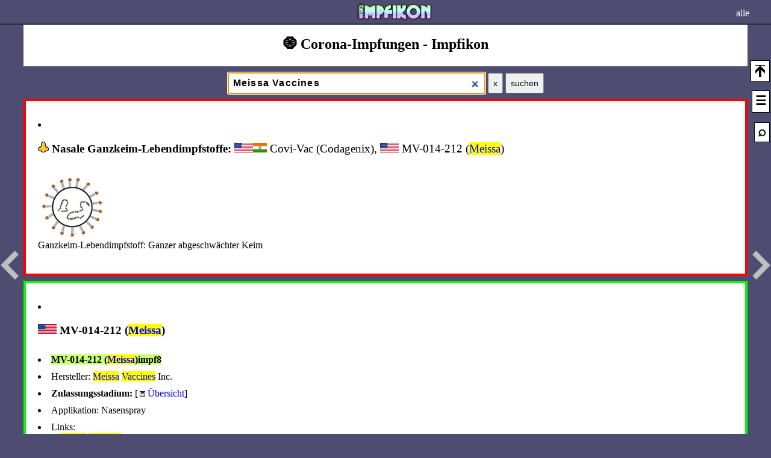

--- FILE ---
content_type: text/html
request_url: http://impfikon.de/Corona.html?q=Meissa_Vaccines
body_size: 52960
content:
<!doctype html><html><head><meta charset="utf-8">
<title>🧿 Corona-Impfungen - Impfikon</title><meta name="apple-mobile-web-app-title" content="Corona-Impfungen - Impfikon">
<meta name="robots" content="index, follow"><meta name="robots" content="all"><meta http-equiv="pragma" content="no-cache"><meta http-equiv="cache-control" content="no-cache"><meta http-equiv="expires" content="0"><meta name="mobile-web-app-capable" content="yes"><meta name="apple-mobile-web-app-capable" content="yes"><meta name="apple-mobile-web-app-status-bar-style" content="black"><meta name="viewport" content="width=device-width, initial-scale=1.0">
<meta name="keywords" content="COVID-19-Impfungen, SARS-CoV-2, Apotheke, Impfung, Impfstoffe, Unterschiede, Alternativen, Liste, Übersicht, orale Corona Impfstoffe, Schluckimpfungen Corona">
<link href=../120/99999999.css rel=stylesheet type=text/css ><script src=../120/30303030.txt language=JavaScript type=text/javascript ></script>

</head><body><header1>Corona Sars-CoV-2 Covid-19<br>Impfstoffe [Stand 15.02.22]</header1>

<li style='color:white;' >Erreger: SARS-CoV-2 (= Covid-19, 2019-nCoV) (Coronaviridae, Coronaviren) (• Virus • behüllt • (+)ssRNA)</li> 


<div style='padding-left:20px;padding-top:10px;color:white;' ><!-- Zugelassen EMA: -->
 • <a href=Corona.html?q=AstraZeneca style='color:cyan;' >Astra</a>
 • <a href=Corona.html?q=BioNTech style='color:cyan;' >BioNTech</a>
 • <a href=Corona.html?q=Comirnaty-10 style='color:cyan;' >Kinder-BioNTech</a>
 • <a href=Corona.html?q=Moderna style='color:cyan;' >Moderna</a>
 • <a href=Corona.html?q=Johnson style='color:cyan;' >J&J</a>
 • <a href=Corona.html?q=Novavax style='color:cyan;' >Novavax</a>

<!-- • Rolling-Review EMA: -->
<!-- • <a href=Corona.html?q=Curevac_Bayer style='color:cyan;' >Curevac</a> -->
 • <a href=Corona.html?q=Vidprevtyn style='color:cyan;' >Sanofi</a>
 • <a href=Corona.html?q=Sinovac style='color:cyan;' >Sinovac</a>
 • <a href=Corona.html?q=Sputnik_V style='color:cyan;' >Sputnik V</a>
 • <a href=Corona.html?q=Valneva style='color:cyan;' >Valneva</a>

<!-- 
 <div style='padding-top:12px;'></div>Zulassungen:
  • <a href=Corona-EU.html style='color:cyan;' >EU</a>
  • <a href=Corona-WHO.html style='color:cyan;' >WHO</a>
  • <a href=Corona-Welt.html style='color:cyan;' >Welt</a>
-->
  <!-- • <a href=Corona.html?q=mit_mind._1_Zulassung style='color:cyan;' >Welt</a> -->
  • <a href=Corona-Kandidaten.html style='color:cyan;' >Kandidaten</a>
<!--  • <a href=Corona-Impfschema.html style='color:cyan;' >Impfschema</a> -->
  • <a href=javascript:f_anker("Fachinfo") style='color:cyan;' >Fachinfos</a>
</div>


<!-- ======= CHECK ======= -->
<div style='padding-top:10px;'></div><div style='background:white;padding-left:20px;padding-bottom:10px;' >
 <li><a href=Check.html?Comirnaty_30_Konzentrat_(BioNTech/_Pfizer) >Check - Comirnaty 30 Konzentrat (BioNTech/ Pfizer)</a> &nbsp;(ab 12 J.) &nbsp;(mRNA-Impf.)
 <li><a href=Check.html?Comirnaty_30_Dispersion_(BioNTech/_Pfizer) >Check - Comirnaty 30 Dispersion (BioNTech/ Pfizer)</a> &nbsp;(ab 12 J.) &nbsp;(mRNA-Impf.)
 <li><a href=Check.html?Comirnaty_10_Kinder_(BioNTech/_Pfizer) >Check - Comirnaty 10 Kinder (BioNTech/ Pfizer)</a> &nbsp;(5 - 11 J.) &nbsp;(mRNA-Impf.)
 <li><a href=Check.html?Covid-19_Vaccine_Janssen_(Johnson_+_Johnson) >Check - Covid-19 Vaccine Janssen (Johnson + Johnson)</a> &nbsp;(DNA-Vektor-Impf.)
 <li><a href=Check.html?Nuvaxovid_(Novavax) >Check - Nuvaxovid (Novavax)</a> &nbsp;(Subunit-VLP-Impf.)
 <li><a href=Check.html?Spikevax_(Moderna) >Check - Spikevax (Moderna)</a> &nbsp;(mRNA-Impf.)
 <li><a href=Check.html?Sputnik_V >Check - Sputnik V</a> &nbsp;(DNA-Vektor-Impf.)
 <li><a href=Check.html?Vaxzevria_(AstraZeneca) >Check - Vaxzevria (AstraZeneca)</a> &nbsp;(DNA-Vektor-Impf.)
 <hr><img src=70/9_797.png height=22 > <a href=https://impfdashboard.de/ >Aktueller Impfstatus (Deutschland)</a> • <a href=https://covidvax.org/ >weltweit</a>
</div>


<div style='padding-top:10px;'></div><div style='background:white;padding-left:20px;padding-bottom:10px;padding-top:10px;line-height:2;' >
Impfstoffentwicklung nach Ländern:
<center>
        <a href=Corona.html?q=__Agypten style='white-space:nowrap;' ><img src=70/9_778.png title='Agypten' height=16 > Ägypten</a>
 &nbsp; <a href=Corona.html?q=__Australien style='white-space:nowrap;' ><img src=70/9_799.png title='Australien' height=16 > Australien</a>
 &nbsp; <a href=Corona.html?q=__Bangladesch style='white-space:nowrap;' ><img src=70/9_783.png title='Bangladesch' height=16 > Bangladesch</a>
 &nbsp; <a href=Corona.html?q=__Belgien style='white-space:nowrap;' ><img src=70/9_813.png title='Belgien' height=16 > Belgien</a>
 &nbsp; <a href=Corona.html?q=__Brasilien style='white-space:nowrap;' ><img src=70//9_794.png title='Brasilien' height=16 > Brasilien</a>
 &nbsp; <a href=Corona.html?q=__Chile style='white-space:nowrap;' ><img src=70/9_771.png title='Chile' height=16 > Chile</a>
 &nbsp; <a href=Corona.html?q=__China style='white-space:nowrap;' ><img src=70/9_819.png title='China' height=16 > China</a>
 &nbsp; <a href=Corona.html?q=__Dänemark style='white-space:nowrap;' ><img src=70/9_773.png title='Dänemark' height=16 > Dänemark</a>
 &nbsp; <a href=Corona.html?q=__Deutschland style='white-space:nowrap;' ><img src=70/9_818.png title='Deutschland' height=16 > Deutschland</a>
 &nbsp; <a href=Corona.html?q=__Frankreich style='white-space:nowrap;' ><img src=70/9_816.png title='Frankreich' height=16 > Frankreich</a> 
 &nbsp; <a href=Corona.html?q=__Großbritannien style='white-space:nowrap;' ><img src=70/9_815.png title='Großbritannien' height=16 > Großbritannien</a>
 &nbsp; <a href=Corona.html?q=__Indien style='white-space:nowrap;' ><img src=70/9_811.png title='Indien' height=16 > Indien</a>
 &nbsp; <a href=Corona.html?q=__Indonesien style='white-space:nowrap;' ><img src=70/9_785.png title='Indonesien' height=16 > Indonesien</a>
 &nbsp; <a href=Corona.html?q=__Iran style='white-space:nowrap;' ><img src=70/9_792.png title='Iran' height=16 > Iran</a>
 &nbsp; <a href=Corona.html?q=__Israel style='white-space:nowrap;' ><img src=70/9_804.png title='Israel' height=16 > Israel</a>
 &nbsp; <a href=Corona.html?q=__Italien style='white-space:nowrap;' ><img src=70/9_806.png title='Italien' height=16 > Italien</a>
 &nbsp; <a href=Corona.html?q=__Japan style='white-space:nowrap;' ><img src=70/9_809.png title='Japan' height=16 > Japan</a>
 &nbsp; <a href=Corona.html?q=__Kanada style='white-space:nowrap;' ><img src=70/9_801.png title='Kanada' height=16 > Kanada</a>
 &nbsp; <a href=Corona.html?q=__Kasachstan style='white-space:nowrap;' ><img src=70/9_805.png title='Kasachstan' height=16 > Kasachstan</a>
 &nbsp; <a href=Corona.html?q=__Korea style='white-space:nowrap;' ><img src=70/9_798.png title='Korea' height=16 > Korea</a>
 &nbsp; <a href=Corona.html?q=__Kuba style='white-space:nowrap;' ><img src=70/9_802.png title='Kuba' height=16 > Kuba</a>
 &nbsp; <a href=Corona.html?q=__Niederlande style='white-space:nowrap;' ><img src=70/9_790.png title='Niederlande' height=16 > Niederlande</a>
 &nbsp; <a href=Corona.html?q=__Nigeria style='white-space:nowrap;' ><img src=70/9_779.png title='Nigeria' height=16 > Nigeria</a>
 &nbsp; <a href=Corona.html?q=__Osterreich style='white-space:nowrap;' ><img src=70/9_775.png title='Osterreich' height=16 > Österreich</a>
 &nbsp; <a href=Corona.html?q=__Russland style='white-space:nowrap;' ><img src=70/9_812.png title='Russland' height=16 > Russland</a>
 &nbsp; <a href=Corona.html?q=__Rumänien style='white-space:nowrap;' ><img src=70/9_780.png title='Rumänien' height=16 > Rumänien</a>
 &nbsp; <a href=Corona.html?q=__Schweden style='white-space:nowrap;' ><img src=70/9_814.png title='Schweden' height=16 > Schweden</a>
 &nbsp; <a href=Corona.html?q=__Schweiz style='white-space:nowrap;' ><img src=70/9_782.png title='Schweiz' height=16 > Schweiz</a>
 &nbsp; <a href=Corona.html?q=__Singapur style='white-space:nowrap;' ><img src=70/9_808.png title='Singapur' height=16 > Singapur</a>
 &nbsp; <a href=Corona.html?q=__Slowenien style='white-space:nowrap;' ><img src=70/9_777.png title='Slowenien' height=16 > Slowenien</a>
 &nbsp; <a href=Corona.html?q=__Spanien style='white-space:nowrap;' ><img src=70/9_776.png title='Spanien' height=16 > Spanien</a>
 &nbsp; <a href=Corona.html?q=__Taiwan style='white-space:nowrap;' ><img src=70/9_789.png title='Taiwan' height=16 > Taiwan</a>
 &nbsp; <a href=Corona.html?q=__Thailand style='white-space:nowrap;' ><img src=70/9_793.png title='Thailand' height=16 > Thailand</a>
 &nbsp; <a href=Corona.html?q=__Türkei style='white-space:nowrap;' ><img src=70/9_807.png title='Türkei' height=16 > Türkei</a>
 &nbsp; <a href=Corona.html?q=__Ungarn style='white-space:nowrap;' ><img src=70/9_774.png title='Spanien' height=16 > Ungarn</a>
 &nbsp; <a href=Corona.html?q=__USA style='white-space:nowrap;' ><img src=70/9_817.png title='USA' height=16 > USA</a>
 &nbsp; <a href=Corona.html?q=__Vietnam style='white-space:nowrap;' ><img src=70/9_791.png title='Vietnam' height=16 > Vietnam</a>
</center>
</div>





<div style='padding-top:10px;'></div><div style='background:white;padding:10px;line-height:2;letter-spacing:2px' >
<center>
<span onclick=f_openAZ('xxx') style='cursor:pointer;' >[x]</a>
 <a href=javascript:f_openAZ('A') >• A</a> <a href=javascript:f_openAZ('B') >• B</a> <a href=javascript:f_openAZ('C') >• C</a> <a href=javascript:f_openAZ('D') >• D</a> <a href=javascript:f_openAZ('E') >• E</a> <a href=javascript:f_openAZ('F') >• F</a> <a href=javascript:f_openAZ('G') >• G</a> <a href=javascript:f_openAZ('H') >• H</a> <a href=javascript:f_openAZ('I') >• I</a> <a href=javascript:f_openAZ('J') >• J</a> <a href=javascript:f_openAZ('K') >• K</a> <a href=javascript:f_openAZ('L') >• L</a> <a href=javascript:f_openAZ('M') >• M</a> <a href=javascript:f_openAZ('N') >• N</a> <a href=javascript:f_openAZ('O') >• O</a> <a href=javascript:f_openAZ('P') >• P</a> <a href=javascript:f_openAZ('Q') >• Q</a> <a href=javascript:f_openAZ('R') >• R</a> <a href=javascript:f_openAZ('S') >• S</a> <a href=javascript:f_openAZ('T') >• T</a> <a href=javascript:f_openAZ('U') >• U</a> <a href=javascript:f_openAZ('V') >• V</a>
 <a href=javascript:f_openAZ('W') >• W</a> <a href=javascript:f_openAZ('X') >• X</a> <a href=javascript:f_openAZ('Y') >• Y</a> <a href=javascript:f_openAZ('Z') >• Z</a>
</center>


<div ID='id_boxAZ'>

 <div ID='A_id_divAZ' style='display:none;padding-left:10px;'>
 <!-- === A === -->
 <hr><a href=Corona.html?q=aAPC ><div style='cursor:pointer;color:blue;' >aAPC</div></a>
 <hr><a href=Corona.html?q=Abdala ><div style='cursor:pointer;color:blue;' >Abdala</div></a>
 <hr><a href=Corona.html?q=ACvac1 ><div style='cursor:pointer;color:blue;' >ACvac1</div></a>
 <hr><a href=Corona.html?q=Ad5-nCoV ><div style='cursor:pointer;color:blue;' >Ad5-nCoV</div></a>
 <hr><a href=Corona.html?q=Ad26COVS1 ><div style='cursor:pointer;color:blue;' >Ad26COVS1</div></a>
 <hr><a href=Corona.html?q=Ad26.COV2.S ><div style='cursor:pointer;color:blue;' >Ad26.COV2.S</div></a>
 <hr><a href=Corona.html?q=AdCLD-CoV19 ><div style='cursor:pointer;color:blue;' >AdCLD-CoV19</div></a>
 <hr><a href=Corona.html?q=Adeleke_University_Nigeria ><div style='cursor:pointer;color:blue;' >Adeleke University Nigeria</div></a>
 <hr><a href=Corona.html?q=Aeterna_Zentaris ><div style='cursor:pointer;color:blue;' >Aeterna Zentaris</div></a>
 <hr><a href=Corona.html?q=AG0302-COVID19 ><div style='cursor:pointer;color:blue;' >AG0302-COVID19</div></a>
 <hr><a href=Corona.html?q=(Aivita ><div style='cursor:pointer;color:blue;' >Aivita</div></a>
 <hr><a href=Corona.html?q=Akademie_der_Militärwissenschaften_der_Volksbefreiungsarmee ><div style='cursor:pointer;color:blue;' >Akademie der Militärwissenschaften der Volksbefreiungsarmee</div></a>
 <hr><a href=Corona.html?q=AKS-452 ><div style='cursor:pointer;color:blue;' >AKS-452</div></a>
 <hr><a href=Corona.html?q=Akston_Biosciences ><div style='cursor:pointer;color:blue;' >Akston Biosciences</div></a>
 <hr><a href=Corona.html?q=AnGes ><div style='cursor:pointer;color:blue;' >AnGes</div></a>
 <hr><a href=Corona.html?q=Anhui_Zhifei_Longcom ><div style='cursor:pointer;color:blue;' >Anhui Zhifei Longcom</div></a>
 <hr><a href=Corona.html?q=Applied DNA Sciences ><div style='cursor:pointer;color:blue;' >Applied DNA Sciences</div></a>
 <hr><a href=Corona.html?q=ARCoV ><div style='cursor:pointer;color:blue;' >ARCoV</div></a>
 <hr><a href=Corona.html?q=ARCT-021 ><div style='cursor:pointer;color:blue;' >ARCT-021</div></a>
 <hr><a href=Corona.html?q=Arcturus_Therapeutics ><div style='cursor:pointer;color:blue;' >Arcturus Therapeutics</div></a>
 <hr><a href=Corona.html?q=AstraZeneca ><div style='cursor:pointer;color:blue;' >AstraZeneca</div></a>
 <hr><a href=Corona.html?q=Aurobindo ><div style='cursor:pointer;color:blue;' >Aurobindo</div></a>
 <hr><a href=Corona.html?q=AV-COVID-19 ><div style='cursor:pointer;color:blue;' >AV-COVID-19</div></a>
 <hr><a href=Corona.html?q=Axon_Neuroscience ><div style='cursor:pointer;color:blue;' >Axon Neuroscience</div></a>
 <hr><a href=Corona.html?q=AZD1222 ><div style='cursor:pointer;color:blue;' >AZD1222</div></a>
 <hr><a href=Corona.html?q= ><div style='cursor:pointer;color:blue;' ></div></a>
 <hr><a href=Corona.html?q= ><div style='cursor:pointer;color:blue;' ></div></a>
 <hr><a href=Corona.html?q= ><div style='cursor:pointer;color:blue;' ></div></a>

 </div><div ID='B_id_divAZ' style='display:none;padding-left:10px;'>
 <!-- === B === -->
 <hr><a href=Corona.html?q=bacTRL-Spike-1 ><div style='cursor:pointer;color:blue;' >bacTRL-Spike-1</div></a>
 <hr><a href=Corona.html?q=Bancovid ><div style='cursor:pointer;color:blue;' >Bancovid</div></a>
 <hr><a href=Corona.html?q=Bangavax ><div style='cursor:pointer;color:blue;' >Bangavax</div></a>
 <hr><a href=Corona.html?q=Bayer ><div style='cursor:pointer;color:blue;' >Bayer</div></a>
 <hr><a href=Corona.html?q=BBIBP-CorV ><div style='cursor:pointer;color:blue;' >BBIBP-CorV</div></a>
 <hr><a href=Corona.html?q=BBV152 ><div style='cursor:pointer;color:blue;' >BBV152</div></a>
 <hr><a href=Corona.html?q=Beijing_Institute_of_Biological_Products ><div style='cursor:pointer;color:blue;' >Beijing Institute of Biological Products</div></a>
 <hr><a href=Corona.html?q=Bharat_Biotech ><div style='cursor:pointer;color:blue;' >Bharat Biotech</div></a>
 <hr><a href=Corona.html?q=BioNTech ><div style='cursor:pointer;color:blue;' >BioNTech &nbsp;(ab 12 J.)</div></a>
 <hr><a href=Corona.html?q=Comirnaty-10 ><div style='cursor:pointer;color:blue;' >BioNTech für Kinder &nbsp;(5 - 11 J.)</div></a>
 <hr><a href=Corona.html?q=BNT162b2 ><div style='cursor:pointer;color:blue;' >BNT162b2</div></a>
 <hr><a href=Corona.html?q=BriLife ><div style='cursor:pointer;color:blue;' >BriLife</div></a>
 <hr><a href=Corona.html?q= ><div style='cursor:pointer;color:blue;' ></div></a>
 <hr><a href=Corona.html?q= ><div style='cursor:pointer;color:blue;' ></div></a>
 <hr><a href=Corona.html?q= ><div style='cursor:pointer;color:blue;' ></div></a>

 </div><div ID='C_id_divAZ' style='display:none;padding-left:10px;'>
 <!-- === C === -->
 <hr><a href=Corona.html?q=California_Institute_of_Technology ><div style='cursor:pointer;color:blue;' >California Institute of Technology</div></a>
 <hr><a href=Corona.html?q=Cansino ><div style='cursor:pointer;color:blue;' >Cansino</div></a>
 <hr><a href=Corona.html?q=Cebina ><div style='cursor:pointer;color:blue;' >Cebina</div></a>
 <hr><a href=Corona.html?q=Cellid ><div style='cursor:pointer;color:blue;' >Cellid</div></a>
 <hr><a href=Corona.html?q=Center_for_Genetic_Engineering_and_Biotechnology ><div style='cursor:pointer;color:blue;' >Center for Genetic Engineering and Biotechnology</div></a>
 <hr><a href=Corona.html?q=Centro_Nacional_de_Biotecnología_Spanien><div style='cursor:pointer;color:blue;' >Centro Nacional de Biotecnología Spanien</div></a>
 <hr><a href=Corona.html?q=ChAdOx1_nCoV-19 ><div style='cursor:pointer;color:blue;' >ChAdOx1 nCoV-19</div></a>
 <hr><a href=Corona.html?q=Chinese_Academy_of_Medical_Sciences ><div style='cursor:pointer;color:blue;' >Chinese Academy of Medical Sciences</div></a>
 <hr><a href=Corona.html?q=Chinesische_Akademie_der_Medizinischen_Wissenschaften ><div style='cursor:pointer;color:blue;' >Chinesische Akademie der Medizinischen Wissenschaften</div></a>
 <hr><a href=Corona.html?q=ChulaCov19 ><div style='cursor:pointer;color:blue;' >ChulaCov19</div></a>
 <hr><a href=Corona.html?q=Chulalongkorn_University ><div style='cursor:pointer;color:blue;' >Chulalongkorn University Thailand</div></a>
 <hr><a href=Corona.html?q=Chumakov_Center ><div style='cursor:pointer;color:blue;' >Chumakov Center</div></a>
 <hr><a href=Corona.html?q=CIGB-66 ><div style='cursor:pointer;color:blue;' >CIGB-66</div></a>
 <hr><a href=Corona.html?q=CIGB-669 ><div style='cursor:pointer;color:blue;' >CIGB-669</div></a>
 <hr><a href=Corona.html?q=Clover ><div style='cursor:pointer;color:blue;' >Clover</div></a>
 <hr><a href=Corona.html?q=CNB-CSIC ><div style='cursor:pointer;color:blue;' >CNB-CSIC</div></a>
 <hr><a href=Corona.html?q=Codagenix ><div style='cursor:pointer;color:blue;' >Codagenix</div></a>
 <hr><a href=Corona.html?q=Comirnaty-30_Konzentrat ><div style='cursor:pointer;color:blue;' >Comirnaty 30 Konzentrat &nbsp;(ab 12 J.)</div></a>
 <hr><a href=Corona.html?q=Comirnaty-30_Dispersion ><div style='cursor:pointer;color:blue;' >Comirnaty 30 Dispersion &nbsp;(ab 12 J.)</div></a>
 <hr><a href=Corona.html?q=Comirnaty-10 ><div style='cursor:pointer;color:blue;' >Comirnaty 10 Kinder &nbsp;(5 - 11 J.)</div></a>
 <hr><a href=Corona.html?q=ContiVir ><div style='cursor:pointer;color:blue;' >ContiVir</div></a>
 <hr><a href=Corona.html?q=Convidicea ><div style='cursor:pointer;color:blue;' >Convidicea</div></a>
 <hr><a href=Corona.html?q=Corbevax ><div style='cursor:pointer;color:blue;' ></div>Corbevax</a>
 <hr><a href=Corona.html?q=CoronaVac  ><div style='cursor:pointer;color:blue;' >CoronaVac </div></a>
 <hr><a href=Corona.html?q=CoVac-1 ><div style='cursor:pointer;color:blue;' >CoVac-1</div></a>
 <hr><a href=Corona.html?q=Covax-19 ><div style='cursor:pointer;color:blue;' >Covax-19</div></a>
 <hr><a href=Corona.html?q=Covaxin ><div style='cursor:pointer;color:blue;' >Covaxin</div></a>
 <hr><a href=Corona.html?q=Covaxix ><div style='cursor:pointer;color:blue;' >Covaxix</div></a>
 <hr><a href=Corona.html?q=Covaxx ><div style='cursor:pointer;color:blue;' >Covaxx</div></a>
 <hr><a href=Corona.html?q=Covid-19/aAPC ><div style='cursor:pointer;color:blue;' >Covid-19/aAPC</div></a>
 <hr><a href=Corona.html?q=Covid-19_Vaccine_AstraZeneca ><div style='cursor:pointer;color:blue;' >Covid-19 Vaccine AstraZeneca</div></a>
 <hr><a href=Corona.html?q=Covid-19_Vaccine_Janssen_(Johnson_+_Johnson) ><div style='cursor:pointer;color:blue;' >Covid-19 Vaccine Janssen (Johnson + Johnson)</div></a>
 <hr><a href=Corona.html?q=Covid-19_Vaccine_Moderna ><div style='cursor:pointer;color:blue;' >Covid-19 Vaccine Moderna</div></a>
 <hr><a href=Corona.html?q=Covidax ><div style='cursor:pointer;color:blue;' >Covidax</div></a>
 <hr><a href=Corona.html?q=Covid-eVax ><div style='cursor:pointer;color:blue;' >Covid-eVax</div></a>
 <hr><a href=Corona.html?q=Covidful ><div style='cursor:pointer;color:blue;' >Covidful</div></a>
 <hr><a href=Corona.html?q=COVIran_Barakat ><div style='cursor:pointer;color:blue;' >COVIran Barakat</div></a>
 <hr><a href=Corona.html?q=Covishield ><div style='cursor:pointer;color:blue;' >Covishield</div></a>
 <hr><a href=Corona.html?q=Covi-Vac_USA_Indien ><div style='cursor:pointer;color:blue;' >Covi-Vac (USA/ Indien)</div></a>
 <hr><a href=Corona.html?q=CoviVac_Russland ><div style='cursor:pointer;color:blue;' >CoviVac (Russland)</div></a>
 <hr><a href=Corona.html?q=Covovax ><div style='cursor:pointer;color:blue;' >Covovax</div></a>
 <hr><a href=Corona.html?q=Cov_Pars ><div style='cursor:pointer;color:blue;' >Cov Pars</div></a>
 <hr><a href=Corona.html?q=CoVLP ><div style='cursor:pointer;color:blue;' >CoVLP</div></a>
 <hr><a href=Corona.html?q=Curevac ><div style='cursor:pointer;color:blue;' >Curevac</div></a>
 <hr><a href=Corona.html?q=CVnCoV ><div style='cursor:pointer;color:blue;' >CVnCoV</div></a>
 <hr><a href=Corona.html?q= ><div style='cursor:pointer;color:blue;' ></div></a>
 <hr><a href=Corona.html?q= ><div style='cursor:pointer;color:blue;' ></div></a>
 <hr><a href=Corona.html?q= ><div style='cursor:pointer;color:blue;' ></div></a>

 </div><div ID='D_id_divAZ' style='display:none;padding-left:10px;'>
 <!-- === D === -->
 <hr><a href=Corona.html?q=DASA ><div style='cursor:pointer;color:blue;' >DASA</div></a>
 <hr><a href=Corona.html?q=Diagnosticos_da_America ><div style='cursor:pointer;color:blue;' >Diagnosticos da America</div></a>
 <hr><a href=Corona.html?q=Deutsches_Zentrums_für_Infektionsforschung ><div style='cursor:pointer;color:blue;' >Deutsches Zentrums für Infektionsforschung</div></a>
 <hr><a href=Corona.html?q=Dynavax ><div style='cursor:pointer;color:blue;' >Dynavax</div></a>
 <hr><a href=Corona.html?q=DZIF ><div style='cursor:pointer;color:blue;' >DZIF</div></a>
 <hr><a href=Corona.html?q=DelNS1-2019-nCoV-RBD-OPT ><div style='cursor:pointer;color:blue;' >DelNS1-2019-nCoV-RBD-OPT</div></a>
 <hr><a href=Corona.html?q=DelNS1-nCoV-RBD_LAIV ><div style='cursor:pointer;color:blue;' >DelNS1-nCoV-RBD LAIV</div></a>
 <hr><a href=Corona.html?q=Duke_University ><div style='cursor:pointer;color:blue;' >Duke University</div></a>
 <hr><a href=Corona.html?q= ><div style='cursor:pointer;color:blue;' ></div></a>
 <hr><a href=Corona.html?q= ><div style='cursor:pointer;color:blue;' ></div></a>
 <hr><a href=Corona.html?q= ><div style='cursor:pointer;color:blue;' ></div></a>

 </div><div ID='E_id_divAZ' style='display:none;padding-left:10px;'>
 <!-- === E === -->
 <hr><a href=Corona.html?q=EpiVacCorona ><div style='cursor:pointer;color:blue;' >EpiVacCorona</div></a>
 <hr><a href=Corona.html?q=Erucov-Vac  ><div style='cursor:pointer;color:blue;' >Erucov-Vac </div></a>
 <hr><a href=Corona.html?q=Evvivax ><div style='cursor:pointer;color:blue;' >Evvivax</div></a>
 <hr><a href=Corona.html?q= ><div style='cursor:pointer;color:blue;' ></div></a>
 <hr><a href=Corona.html?q= ><div style='cursor:pointer;color:blue;' ></div></a>
 <hr><a href=Corona.html?q= ><div style='cursor:pointer;color:blue;' ></div></a>

 </div><div ID='F_id_divAZ' style='display:none;padding-left:10px;'>
 <!-- === F === -->
 <hr><a href=Corona.html?q=FBRI_SRC_VB_VECTOR ><div style='cursor:pointer;color:blue;' >FBRI SRC VB VECTOR</div></a>
 <hr><a href=Corona.html?q=Finlay-FR-1 ><div style='cursor:pointer;color:blue;' >Finlay-FR-1</div></a>
 <hr><a href=Corona.html?q=Finlay-FR-2 ><div style='cursor:pointer;color:blue;' >Finlay-FR-2</div></a>
 <hr><a href=Corona.html?q=Finlay-FR-1A><div style='cursor:pointer;color:blue;' >Finlay-FR-1A</div></a>
 <hr><a href=Corona.html?q=Flinders_University_Australien ><div style='cursor:pointer;color:blue;' >Flinders University Australien</div></a>
 <hr><a href=Corona.html?q= ><div style='cursor:pointer;color:blue;' ></div></a>
 <hr><a href=Corona.html?q= ><div style='cursor:pointer;color:blue;' ></div></a>
 <hr><a href=Corona.html?q= ><div style='cursor:pointer;color:blue;' ></div></a>

 </div><div ID='G_id_divAZ' style='display:none;padding-left:10px;'>
 <!-- === G === -->
 <hr><a href=Corona.html?q=Gam-COVID-Vac ><div style='cursor:pointer;color:blue;' >Gam-COVID-Vac</div></a>
 <hr><a href=Corona.html?q=Gam-COVID-Vac_Lyo ><div style='cursor:pointer;color:blue;' >Gam-COVID-Vac Lyo</div></a>
 <hr><a href=Corona.html?q=Gamaleya_Research_Institute ><div style='cursor:pointer;color:blue;' >Gamaleya Research Institute</div></a>
 <hr><a href=Corona.html?q=Genexine ><div style='cursor:pointer;color:blue;' >Genexine</div></a>
 <hr><a href=Corona.html?q=Globe Biotech ><div style='cursor:pointer;color:blue;' >Globe Biotech</div></a>
 <hr><a href=Corona.html?q=GRAd-COV2 ><div style='cursor:pointer;color:blue;' >GRAd-COV2</div></a>
 <hr><a href=Corona.html?q=Gritstone_Oncology ><div style='cursor:pointer;color:blue;' >Gritstone Oncology</div></a>
 <hr><a href=Corona.html?q=Groningen_University ><div style='cursor:pointer;color:blue;' >Groningen University Medical Center</div></a>
 <hr><a href=Corona.html?q=GSK ><div style='cursor:pointer;color:blue;' >GSK</div></a>
 <hr><a href=Corona.html?q=GX-19 ><div style='cursor:pointer;color:blue;' >GX-19</div></a>
 <hr><a href=Corona.html?q= ><div style='cursor:pointer;color:blue;' ></div></a>
 <hr><a href=Corona.html?q= ><div style='cursor:pointer;color:blue;' ></div></a>
 <hr><a href=Corona.html?q= ><div style='cursor:pointer;color:blue;' ></div></a>

 </div><div ID='H_id_divAZ' style='display:none;padding-left:10px;'>
 <!-- === H === -->
 <hr><a href=Corona.html?q=Health_Institutes_of_Turkey ><div style='cursor:pointer;color:blue;' >Health Institutes of Turkey</div></a>
 <hr><a href=Corona.html?q= ><div style='cursor:pointer;color:blue;' ></div></a>
 <hr><a href=Corona.html?q= ><div style='cursor:pointer;color:blue;' ></div></a>
 <hr><a href=Corona.html?q= ><div style='cursor:pointer;color:blue;' ></div></a>

 </div><div ID='I_id_divAZ' style='display:none;padding-left:10px;'>
 <!-- === I === -->
 <hr><a href=Corona.html?q=IDT_Biologika ><div style='cursor:pointer;color:blue;' >IDT Biologika</div></a>
 <hr><a href=Corona.html?q=IIBR-100 ><div style='cursor:pointer;color:blue;' >IIBR-100</div></a>
 <hr><a href=Corona.html?q=IMBCAMS ><div style='cursor:pointer;color:blue;' >IMBCAMS</div></a>
 <hr><a href=Corona.html?q=Imperial_College_London ><div style='cursor:pointer;color:blue;' >Imperial College London</div></a>
 <hr><a href=Corona.html?q=INO-4800 ><div style='cursor:pointer;color:blue;' >INO-4800</div></a>
 <hr><a href=Corona.html?q=InnoMedica ><div style='cursor:pointer;color:blue;' >InnoMedica</div></a>
 <hr><a href=Corona.html?q=Inovio ><div style='cursor:pointer;color:blue;' >Inovio</div></a>
 <hr><a href=Corona.html?q=Institute_of_Medical_Biology ><div style='cursor:pointer;color:blue;' >Institute of Medical Biology</div></a>
 <hr><a href=Corona.html?q=Institute_of_Microbiology_Chinese_Academy_of_Sciences ><div style='cursor:pointer;color:blue;' >Institute of Microbiology Chinese Academy of Sciences</div></a>
 <hr><a href=Corona.html?q=Instituto_Butatan ><div style='cursor:pointer;color:blue;' >Instituto Butatan</div></a>
 <hr><a href=Corona.html?q=Instituto_Finlay_de_Vacunas_Cuba ><div style='cursor:pointer;color:blue;' >Instituto Finlay de Vacunas Cuba</div></a>
 <hr><a href=Corona.html?q=Israel_Institute_for_Biological_Research ><div style='cursor:pointer;color:blue;' ></div>Israel Institute for Biological Research</a>
 <hr><a href=Corona.html?q=Istituto_nazionale_per_le_malattie_infettive_Lazzaro_Spallanzani ><div style='cursor:pointer;color:blue;' >Istituto nazionale per le malattie infettive Lazzaro Spallanzani</div></a>
 <hr><a href=Corona.html?q= ><div style='cursor:pointer;color:blue;' ></div></a>
 <hr><a href=Corona.html?q= ><div style='cursor:pointer;color:blue;' ></div></a>
 <hr><a href=Corona.html?q= ><div style='cursor:pointer;color:blue;' ></div></a>

 </div><div ID='J_id_divAZ' style='display:none;padding-left:10px;'>
 <!-- === J === -->
 <hr><a href=Corona.html?q=Janssen ><div style='cursor:pointer;color:blue;' >Janssen</div></a>
 <hr><a href=Corona.html?q=JMU ><div style='cursor:pointer;color:blue;' >JMU</div></a>
 <hr><a href=Corona.html?q=Johnson_+_Johnson ><div style='cursor:pointer;color:blue;' >Johnson + Johnson</div></a>
 <hr><a href=Corona.html?q=JNJ-78436735 ><div style='cursor:pointer;color:blue;' >JNJ-78436735</div></a>
 <hr><a href=Corona.html?q=Julius-Maximilians-Universität_Würzburg ><div style='cursor:pointer;color:blue;' >Julius-Maximilians-Universität Würzburg</div></a>
 <hr><a href=Corona.html?q= ><div style='cursor:pointer;color:blue;' ></div></a>
 <hr><a href=Corona.html?q= ><div style='cursor:pointer;color:blue;' ></div></a>
 <hr><a href=Corona.html?q= ><div style='cursor:pointer;color:blue;' ></div></a>

 </div><div ID='K_id_divAZ' style='display:none;padding-left:10px;'>
 <!-- === K === -->
 <hr><a href=Corona.html?q=Kazakhstan_RIBSP ><div style='cursor:pointer;color:blue;' >Kazakhstan RIBSP</div></a>
 <hr><a href=Corona.html?q=Kconvac ><div style='cursor:pointer;color:blue;' >Kconvac</div></a>
 <hr><a href=Corona.html?q=KoviVac ><div style='cursor:pointer;color:blue;' >KoviVac</div></a>
 <hr><a href=Corona.html?q= ><div style='cursor:pointer;color:blue;' ></div></a>
 <hr><a href=Corona.html?q= ><div style='cursor:pointer;color:blue;' ></div></a>
 <hr><a href=Corona.html?q= ><div style='cursor:pointer;color:blue;' ></div></a>

 </div><div ID='L_id_divAZ' style='display:none;padding-left:10px;'>
 <!-- === L === -->
 <hr><a href=Corona.html?q=Leukocare ><div style='cursor:pointer;color:blue;' >Leukocare</div></a>
 <hr><a href=Corona.html?q=LinearDNA ><div style='cursor:pointer;color:blue;' >LinearDNA</div></a>
 <hr><a href=Corona.html?q=LineaRx ><div style='cursor:pointer;color:blue;' >LineaRx</div></a>
 <hr><a href=Corona.html?q=LMU_München ><div style='cursor:pointer;color:blue;' >LMU München</div></a>
 <hr><a href=Corona.html?q=LNP-nCoVsaRNA ><div style='cursor:pointer;color:blue;' >LNP-nCoVsaRNA</div></a>
 <hr><a href=Corona.html?q=LubecaVax ><div style='cursor:pointer;color:blue;' >LubecaVax</div></a>
 <hr><a href=Corona.html?q=Ludwig-Maximilians-Universität_München ><div style='cursor:pointer;color:blue;' >Ludwig-Maximilians-Universität München </div></a>
 <hr><a href=Corona.html?q=Lunar-Cov19 ><div style='cursor:pointer;color:blue;' >Lunar-Cov19</div></a>
 <hr><a href=Corona.html?q=LV-SMENP-DC ><div style='cursor:pointer;color:blue;' >LV-SMENP-DC</div></a>
 <hr><a href=Corona.html?q= ><div style='cursor:pointer;color:blue;' ></div></a>
 <hr><a href=Corona.html?q= ><div style='cursor:pointer;color:blue;' ></div></a>
 <hr><a href=Corona.html?q= ><div style='cursor:pointer;color:blue;' ></div></a>

 </div><div ID='M_id_divAZ' style='display:none;padding-left:10px;'>
 <!-- === M === -->
 <hr><a href=Corona.html?q=Mahidol_University_Thailand ><div style='cursor:pointer;color:blue;' >Mahidol University Thailand</div></a>
 <hr><a href=Corona.html?q=Mambisa ><div style='cursor:pointer;color:blue;' >Mambisa</div></a>
 <hr><a href=Corona.html?q=Marburg_Universität ><div style='cursor:pointer;color:blue;' >Marburg Universität</div></a>
 <hr><a href=Corona.html?q=Max-Planck-Institut ><div style='cursor:pointer;color:blue;' >Max-Planck-Institut</div></a>
 <hr><a href=Corona.html?q=Medicago ><div style='cursor:pointer;color:blue;' >Medicago</div></a>
 <hr><a href=Corona.html?q=Medigen_Vaccine_Biologics ><div style='cursor:pointer;color:blue;' >Medigen Vaccine Biologics</div></a>
 <hr><a href=Corona.html?q=Meissa_Vaccines ><div style='cursor:pointer;color:blue;' >Meissa Vaccines</div></a>
 <hr><a href=Corona.html?q=Meissa_Vaccines ><div style='cursor:pointer;color:blue;' >Minhai-Biotechnologie</div></a>
 <hr><a href=Corona.html?q=Ministry_of_Health_Republic_of_Indonesia ><div style='cursor:pointer;color:blue;' >Ministry of Health Republic of Indonesia</div></a>
 <hr><a href=Corona.html?q=Moderna ><div style='cursor:pointer;color:blue;' >Moderna</div></a>
 <hr><a href=Corona.html?q=Molecular_Clamp_(Queensland) ><div style='cursor:pointer;color:blue;' >Molecular Clamp (Queensland)</div></a>
 <hr><a href=Corona.html?q=Morningside_Ventures ><div style='cursor:pointer;color:blue;' >Morningside Ventures</div></a>
 <hr><a href=Corona.html?q=Mosaik ><div style='cursor:pointer;color:blue;' >Mosaik</div></a>
 <hr><a href=Corona.html?q=mRNA-1273 ><div style='cursor:pointer;color:blue;' >mRNA-1273</div></a>
 <hr><a href=Corona.html?q=MRT5500 ><div style='cursor:pointer;color:blue;' ></div>MRT5500</a>
 <hr><a href=Corona.html?q=München_Universität ><div style='cursor:pointer;color:blue;' >München Universität</div></a>
 <hr><a href=Corona.html?q=MV-014-212 ><div style='cursor:pointer;color:blue;' >MV-014-212</div></a>
 <hr><a href=Corona.html?q=MVA-SARS-2-S ><div style='cursor:pointer;color:blue;' >MVA-SARS-2-S</div></a>
 <hr><a href=Corona.html?q=MVC-COV1901 ><div style='cursor:pointer;color:blue;' >MVC-COV1901</div></a>
 <hr><a href=Corona.html?q= ><div style='cursor:pointer;color:blue;' ></div></a>
 <hr><a href=Corona.html?q= ><div style='cursor:pointer;color:blue;' ></div></a>
 <hr><a href=Corona.html?q= ><div style='cursor:pointer;color:blue;' ></div></a>

 </div><div ID='N_id_divAZ' style='display:none;padding-left:10px;'>
 <!-- === N === -->
 <hr><a href=Corona.html?q=Nanocovax ><div style='cursor:pointer;color:blue;' >Nanocovax</div></a>
 <hr><a href=Corona.html?q=Nanogen ><div style='cursor:pointer;color:blue;' >Nanogen</div></a>
 <hr><a href=Corona.html?q=NIAID ><div style='cursor:pointer;color:blue;' >National Institute of Allergy and Infectious Diseases</div></a>
 <hr><a href=Corona.html?q=NDV-HXP-S ><div style='cursor:pointer;color:blue;' >NDV-HXP-S</div></a>
 <hr><a href=Corona.html?q=Nebraska_Universität ><div style='cursor:pointer;color:blue;' >Nebraska Universität</div></a>
 <hr><a href=Corona.html?q=Neovii ><div style='cursor:pointer;color:blue;' >Neovii</div></a>
 <hr><a href=Corona.html?q=NIAID ><div style='cursor:pointer;color:blue;' >NIAID (National Institute of Allergy and Infectious Diseases, USA)</a></div>
 <hr><a href=Corona.html?q=Novavax ><div style='cursor:pointer;color:blue;' >Novavax</div></a>
 <hr><a href=Corona.html?q=Nuvaxovid ><div style='cursor:pointer;color:blue;' >Nuvaxovid</div></a>
 <hr><a href=Corona.html?q=NVX-CoV2373 ><div style='cursor:pointer;color:blue;' >NVX-CoV2373</div></a>
 <hr><a href=Corona.html?q= ><div style='cursor:pointer;color:blue;' ></div></a>
 <hr><a href=Corona.html?q= ><div style='cursor:pointer;color:blue;' ></div></a>
 <hr><a href=Corona.html?q= ><div style='cursor:pointer;color:blue;' ></div></a>

 </div><div ID='O_id_divAZ' style='display:none;padding-left:10px;'>
 <!-- === O === -->
 <hr><a href=Corona.html?q=Oravax ><div style='cursor:pointer;color:blue;' >Oravax</div></a>
 <hr><a href=Corona.html?q=Oxford_University ><div style='cursor:pointer;color:blue;' >Oxford University</div></a>
 <hr><a href=Corona.html?q=OncoGen ><div style='cursor:pointer;color:blue;' >OncoGen</div></a>
 <hr><a href=Corona.html?q=Ottawa_Hospita ><div style='cursor:pointer;color:blue;' >Ottawa Hospital</div></a>
 <hr><a href=Corona.html?q= ><div style='cursor:pointer;color:blue;' ></div></a>
 <hr><a href=Corona.html?q= ><div style='cursor:pointer;color:blue;' ></div></a>
 <hr><a href=Corona.html?q= ><div style='cursor:pointer;color:blue;' ></div></a>

 </div><div ID='P_id_divAZ' style='display:none;padding-left:10px;'>
 <!-- === P === -->
 <hr><a href=Corona.html?q=People's_Liberation_Army ><div style='cursor:pointer;color:blue;' >People's Liberation Army</div></a>
 <hr><a href=Corona.html?q=Pfizer ><div style='cursor:pointer;color:blue;' >Pfizer</div></a>
 <hr><a href=Corona.html?q=Philipps-Universität_Marburg ><div style='cursor:pointer;color:blue;' >Philipps-Universität Marburg</div></a>
 <hr><a href=Corona.html?q=Picovacc ><div style='cursor:pointer;color:blue;' >Picovacc</div></a>
 <hr><a href=Corona.html?q=PLA_Academy_of_Military_Science ><div style='cursor:pointer;color:blue;' >PLA Academy of Military Science</div></a>
 <hr><a href=Corona.html?q=Providence_Therapeutics_Holdings ><div style='cursor:pointer;color:blue;' >Providence Therapeutics Holdings</div></a>
 <hr><a href=Corona.html?q=PTX-COVID19-B ><div style='cursor:pointer;color:blue;' >PTX-COVID19-B</div></a>
 <hr><a href=Corona.html?q=pVAC-SARS-CoV-2 ><div style='cursor:pointer;color:blue;' >pVAC-SARS-CoV-2</div></a>
 <hr><a href=Corona.html?q=Pontificia_Universität_Chile ><div style='cursor:pointer;color:blue;' >Pontificia Universität Chile</div></a>
 <hr><a href=Corona.html?q= ><div style='cursor:pointer;color:blue;' ></div></a>
 <hr><a href=Corona.html?q= ><div style='cursor:pointer;color:blue;' ></div></a>
 <hr><a href=Corona.html?q= ><div style='cursor:pointer;color:blue;' ></div></a>

 </div><div ID='Q_id_divAZ' style='display:none;padding-left:10px;'>
 <!-- === Q === -->
 <hr><a href=Corona.html?q=QazCovid-in ><div style='cursor:pointer;color:blue;' >QazCovid-in</div></a>
 <hr><a href=Corona.html?q=Queensland_University_Australien ><div style='cursor:pointer;color:blue;' >Queensland University Australien</div></a>
 <hr><a href=Corona.html?q= ><div style='cursor:pointer;color:blue;' ></div></a>
 <hr><a href=Corona.html?q= ><div style='cursor:pointer;color:blue;' ></div></a>
 <hr><a href=Corona.html?q= ><div style='cursor:pointer;color:blue;' ></div></a>

 </div><div ID='R_id_divAZ' style='display:none;padding-left:10px;'>
 <!-- === R === -->
 <hr><a href=Corona.html?q=RBD-Sf9 ><div style='cursor:pointer;color:blue;' >RBD-Sf9</div></a>
 <hr><a href=Corona.html?q=Reithera ><div style='cursor:pointer;color:blue;' >Reithera</div></a>
 <hr><a href=Corona.html?q=RFN ><div style='cursor:pointer;color:blue;' >RFN</div></a>
 <hr><a href=Corona.html?q=Rottapharm_Biotech ><div style='cursor:pointer;color:blue;' >Rottapharm Biotech</div></a>
 <hr><a href=Corona.html?q=Russischen_Akademie_der_Wissenschaften ><div style='cursor:pointer;color:blue;' >Russischen Akademie der Wissenschaften</div></a>
 <hr><a href=Corona.html?q=Razi_Cov_Pars ><div style='cursor:pointer;color:blue;' >Razi Cov Pars</div></a>
 <hr><a href=Corona.html?q=Razi_Vaccine_and_Serum_Research_Institute ><div style='cursor:pointer;color:blue;' >Razi Vaccine and Serum Research Institute</div></a>
 <hr><a href=Corona.html?q= ><div style='cursor:pointer;color:blue;' ></div></a>
 <hr><a href=Corona.html?q= ><div style='cursor:pointer;color:blue;' ></div></a>
 <hr><a href=Corona.html?q= ><div style='cursor:pointer;color:blue;' ></div></a>

 </div><div ID='S_id_divAZ' style='display:none;padding-left:10px;'>
 <!-- === S === -->
 <hr><a href=Corona.html?q=Sanofi ><div style='cursor:pointer;color:blue;' >Sanofi</div></a>
 <hr><a href=Corona.html?q=Sanofi/GSK ><div style='cursor:pointer;color:blue;' >Sanofi/GSK</div></a>
 <hr><a href=Corona.html?q=Sanofi_MRT5500 ><div style='cursor:pointer;color:blue;' >Sanofi MRT5500</div></a>
 <hr><a href=Corona.html?q=SARS-CoV-2_Sclamp ><div style='cursor:pointer;color:blue;' >SARS-CoV-2 Sclamp</div></a>
 <hr><a href=Corona.html?q=SCB-2019 ><div style='cursor:pointer;color:blue;' >SCB-2019</div></a>
 <hr><a href=Corona.html?q=Selcuk_Universität_Türkei ><div style='cursor:pointer;color:blue;' >Selcuk Universität Türkei</div></a>
 <hr><a href=Corona.html?q=Seqirus ><div style='cursor:pointer;color:blue;' >Seqirus</div></a>
 <hr><a href=Corona.html?q=Serum_Institute_of_India ><div style='cursor:pointer;color:blue;' >Serum Institute of India</div></a>
 <hr><a href=Corona.html?q=Shenzhen_Geno-Immune_Medical_Institute ><div style='cursor:pointer;color:blue;' >Shenzhen Geno-Immune Medical Institute</div></a>
 <hr><a href=Corona.html?q=Meissa_Vaccines ><div style='cursor:pointer;color:blue;' >Shenzhen Kangtai Biological Products</div></a>
 <hr><a href=Corona.html?q=Shifa_Pharmed_Industrial_Co ><div style='cursor:pointer;color:blue;' >ShifaPharmed Industrial Co</div></a>
 <hr><a href=Corona.html?q=Sinopharm ><div style='cursor:pointer;color:blue;' >Sinopharm</div></a>
 <hr><a href=Corona.html?q=Sinopharm_Beijing ><div style='cursor:pointer;color:blue;' >Sinopharm Beijing</div></a>
 <hr><a href=Corona.html?q=Sinopharm_Wuhan ><div style='cursor:pointer;color:blue;' >Sinopharm Wuhan</div></a>
 <hr><a href=Corona.html?q=Sinovac ><div style='cursor:pointer;color:blue;' >Sinovac</div></a>
 <hr><a href=Corona.html?q=Soberana-01 ><div style='cursor:pointer;color:blue;' >Soberana-01</div></a>
 <hr><a href=Corona.html?q=Soberana-02 ><div style='cursor:pointer;color:blue;' >Soberana-02</div></a>
 <hr><a href=Corona.html?q=Soberana_Plus ><div style='cursor:pointer;color:blue;' >Soberana Plus</div></a>
 <hr><a href=Corona.html?q=SpFN ><div style='cursor:pointer;color:blue;' >SpFN</div></a>
 <hr><a href=Corona.html?q=Spikevax ><div style='cursor:pointer;color:blue;' >Spikevax</div></a>
 <hr><a href=Corona.html?q=Sputnik_Light ><div style='cursor:pointer;color:blue;' >Sputnik Light</div></a>
 <hr><a href=Corona.html?q=Sputnik_V: ><div style='cursor:pointer;color:blue;' >Sputnik V</div></a>
 <hr><a href=Corona.html?q=Statens_Serum_Institut_Dänemark ><div style='cursor:pointer;color:blue;' >Statens Serum Institut Dänemark</div></a>
 <hr><a href=Corona.html?q=Stoecker ><div style='cursor:pointer;color:blue;' >Stöcker</div></a>
 <hr><a href=Corona.html?q=Symvivo ><div style='cursor:pointer;color:blue;' >Symvivo</div></a>
 <hr><a href=Corona.html?q=Syneos_Health ><div style='cursor:pointer;color:blue;' >Syneos Health</div></a>
 <hr><a href=Corona.html?q= ><div style='cursor:pointer;color:blue;' ></div></a>
 <hr><a href=Corona.html?q= ><div style='cursor:pointer;color:blue;' ></div></a>
 <hr><a href=Corona.html?q= ><div style='cursor:pointer;color:blue;' ></div></a>

 </div><div ID='T_id_divAZ' style='display:none;padding-left:10px;'>
 <!-- === T === -->
 <hr><a href=Corona.html?q=TAK-919 ><div style='cursor:pointer;color:blue;' >TAK-919</div></a>
 <hr><a href=Corona.html?q=Takeda ><div style='cursor:pointer;color:blue;' >Takeda</div></a>
 <hr><a href=Corona.html?q=Takis_Biotech ><div style='cursor:pointer;color:blue;' >Takis Biotech</div></a>
 <hr><a href=Corona.html?q=TaliCoVax19 ><div style='cursor:pointer;color:blue;' >TaliCoVax19</div></a>
 <hr><a href=Corona.html?q=Temeswarer_Krebsforschungszentrum ><div style='cursor:pointer;color:blue;' >Temeswarer Krebsforschungszentrum</div></a>
 <hr><a href=Corona.html?q=Tel_Aviv_University ><div style='cursor:pointer;color:blue;' >Tel Aviv University</div></a>
 <hr><a href=Corona.html?q=TOH-Vac1 ><div style='cursor:pointer;color:blue;' >TOH-Vac1</div></a>
 <hr><a href=Corona.html?q=Tozinameran ><div style='cursor:pointer;color:blue;' >Tozinameran</div></a>
 <hr><a href=Corona.html?q=Tübingen_Universität ><div style='cursor:pointer;color:blue;' >Tübingen Universität</div></a>
 <hr><a href=Corona.html?q=Turkovac ><div style='cursor:pointer;color:blue;' >Turkovac</div></a>
 <hr><a href=Corona.html?q= ><div style='cursor:pointer;color:blue;' ></div></a>
 <hr><a href=Corona.html?q= ><div style='cursor:pointer;color:blue;' ></div></a>
 <hr><a href=Corona.html?q= ><div style='cursor:pointer;color:blue;' ></div></a>

 </div><div ID='U_id_divAZ' style='display:none;padding-left:10px;'>
 <!-- === U === -->
 <hr><a href=Corona.html?q=UB-612 ><div style='cursor:pointer;color:blue;' >UB-612</div></a>
 <hr><a href=Corona.html?q=UKE_Hamburg ><div style='cursor:pointer;color:blue;' >UKE Hamburg</div></a>
 <hr><a href=Corona.html?q=Uni_Adeleke_Nigeria ><div style='cursor:pointer;color:blue;' >Uni Adeleke Nigeria</div></a>
 <hr><a href=Corona.html?q=Univercells ><div style='cursor:pointer;color:blue;' >Univercells</div></a>
 <hr><a href=Corona.html?q=Uni_Chulalongkorn ><div style='cursor:pointer;color:blue;' >Uni Chulalongkorn Thailad</div></a>
 <hr><a href=Corona.html?q=Duke_University ><div style='cursor:pointer;color:blue;' >Uni Duke (North Carolina, USA)</div></a>
 <hr><a href=Corona.html?q=Uni_Flinders_Australien ><div style='cursor:pointer;color:blue;' >Uni Flinders Australien</div></a>
 <hr><a href=Corona.html?q=Uni_Fünfkirchen_Ungarn ><div style='cursor:pointer;color:blue;' >Uni Fünfkirchen Ungarn</div></a>
 <hr><a href=Corona.html?q=Uni_Groningen ><div style='cursor:pointer;color:blue;' >Uni Groningen</div></a>
 <hr><a href=Corona.html?q=Imperial_College_London ><div style='cursor:pointer;color:blue;' >Uni Imperial College London</div></a>
 <hr><a href=Corona.html?q=Uni_Mahidol_Thailand ><div style='cursor:pointer;color:blue;' >Uni Mahidol Thailand</div></a>
 <hr><a href=Corona.html?q=Uni_Marburg ><div style='cursor:pointer;color:blue;' >Uni Marburg</div></a>
 <hr><a href=Corona.html?q=Uni_München ><div style='cursor:pointer;color:blue;' >Uni München</div></a>
 <hr><a href=Corona.html?q=Uni_Nebraska ><div style='cursor:pointer;color:blue;' >Uni Nebraska</div></a>
 <hr><a href=Corona.html?q=Uni_Oxford ><div style='cursor:pointer;color:blue;' >Uni Oxford</div></a>
 <hr><a href=Corona.html?q=Uni_Pécs_Ungarn ><div style='cursor:pointer;color:blue;' >Uni Pécs Ungarn</div></a>
 <hr><a href=Corona.html?q=Uni_Pontificia_Chile ><div style='cursor:pointer;color:blue;' >Uni Pontificia Chile</div></a>
 <hr><a href=Corona.html?q=Uni_Queensland_Australien ><div style='cursor:pointer;color:blue;' >Uni Queensland Australien</div></a>
 <hr><a href=Corona.html?q=Uni_Selcuk_Türkei ><div style='cursor:pointer;color:blue;' >Uni Selcuk Türkei</div></a>
 <hr><a href=Corona.html?q=Uni_Tel_Aviv ><div style='cursor:pointer;color:blue;' >Uni Tel Aviv</div></a>
 <hr><a href=Corona.html?q=Uni_Texas ><div style='cursor:pointer;color:blue;' >Uni Texas</div></a>
 <hr><a href=Corona.html?q=Uni_Tübingen ><div style='cursor:pointer;color:blue;' >Uni Tübingen</div></a>
 <hr><a href=Corona.html?q=Universitatsklinikum_Hamburg_Eppendorf  ><div style='cursor:pointer;color:blue;' >Universitatsklinikum Hamburg-Eppendorf</div></a>
 <hr><a href=Corona.html?q=University_Medical_Center_Groningen ><div style='cursor:pointer;color:blue;' >University Medical Center Groningen</div></a>
 <hr><a href=Corona.html?q=Uni_Wien ><div style='cursor:pointer;color:blue;' >Uni Wien</div></a>
 <hr><a href=Corona.html?q=Uni_Würzburg ><div style='cursor:pointer;color:blue;' >Uni Würzburg</div></a>
 <hr><a href=Corona.html?q=University_of_Nebraska_Medical_Center ><div style='cursor:pointer;color:blue;' >University of Nebraska Medical Center</div></a>
 <hr><a href=Corona.html?q=UNMC ><div style='cursor:pointer;color:blue;' >UNMC</div></a>
 <hr><a href=Corona.html?q=US_Army_Medical_Research ><div style='cursor:pointer;color:blue;' >US Army Medical Research and Development Command </div></a>
 <hr><a href=Corona.html?q= ><div style='cursor:pointer;color:blue;' ></div></a>
 <hr><a href=Corona.html?q= ><div style='cursor:pointer;color:blue;' ></div></a>
 <hr><a href=Corona.html?q= ><div style='cursor:pointer;color:blue;' ></div></a>

 </div><div ID='V_id_divAZ' style='display:none;padding-left:10px;'>
 <!-- === V === -->
 <hr><a href=Corona.html?q=Valneva ><div style='cursor:pointer;color:blue;' >Valneva</div></a>
 <hr><a href=Corona.html?q=Vaxart ><div style='cursor:pointer;color:blue;' >Vaxart</div></a>
 <hr><a href=Corona.html?q=Vaxzevria_(AstraZeneca) ><div style='cursor:pointer;color:blue;' >Vaxzevria (AstraZeneca)</div></a>
 <hr><a href=Corona.html?q=Vector_Institute ><div style='cursor:pointer;color:blue;' >Vector Institute</div></a>
 <hr><a href=Corona.html?q=Vidprevtyn ><div style='cursor:pointer;color:blue;' >Vidprevtyn</div></a>
 <hr><a href=Corona.html?q=Viravaxx ><div style='cursor:pointer;color:blue;' >Viravaxx</div></a>
 <hr><a href=Corona.html?q=VLA2001 ><div style='cursor:pointer;color:blue;' >VLA2001</div></a>
 <hr><a href=Corona.html?q=VXA-CoV2-1 ><div style='cursor:pointer;color:blue;' >VXA-CoV2-1</div></a>
 <hr><a href=Corona.html?q= ><div style='cursor:pointer;color:blue;' ></div></a>
 <hr><a href=Corona.html?q= ><div style='cursor:pointer;color:blue;' ></div></a>
 <hr><a href=Corona.html?q= ><div style='cursor:pointer;color:blue;' ></div></a>

 </div><div ID='W_id_divAZ' style='display:none;padding-left:10px;'>
 <!-- === W === -->
 <hr><a href=Corona.html?q=Walter_Reed ><div style='cursor:pointer;color:blue;' >Walter Reed Army Institute of Research</div></a>
 <hr><a href=Corona.html?q=Walvax ><div style='cursor:pointer;color:blue;' >Walvax</div></a>
 <hr><a href=Corona.html?q=Wantai_Biopharma ><div style='cursor:pointer;color:blue;' >Wantai Biopharma</div></a>
 <hr><a href=Corona.html?q=Wien_Medizinische_Universität ><div style='cursor:pointer;color:blue;' >Wien Medizinische Universität</div></a>
 <hr><a href=Corona.html?q=Wuhan_Institute_of_Biological_Products: ><div style='cursor:pointer;color:blue;' >Wuhan Institute of Biological Products</div></a>
 <hr><a href=Corona.html?q=Würzburg_Universität ><div style='cursor:pointer;color:blue;' ></div>Würzburg  Universität</a>
 <hr><a href=Corona.html?q= ><div style='cursor:pointer;color:blue;' ></div></a>
 <hr><a href=Corona.html?q= ><div style='cursor:pointer;color:blue;' ></div></a>
 <hr><a href=Corona.html?q= ><div style='cursor:pointer;color:blue;' ></div></a>

 </div><div ID='X_id_divAZ' style='display:none;padding-left:10px;'>
 <!-- === X === -->
 <hr><a href=Corona.html?q= ><div style='cursor:pointer;color:blue;' ></div></a>
 <hr><a href=Corona.html?q= ><div style='cursor:pointer;color:blue;' ></div></a>
 <hr><a href=Corona.html?q= ><div style='cursor:pointer;color:blue;' ></div></a>

 </div><div ID='Y_id_divAZ' style='display:none;padding-left:10px;'>
 <!-- === Y === -->
 <hr><a href=Corona.html?q= ><div style='cursor:pointer;color:blue;' ></div></a>
 <hr><a href=Corona.html?q= ><div style='cursor:pointer;color:blue;' ></div></a>
 <hr><a href=Corona.html?q= ><div style='cursor:pointer;color:blue;' ></div></a>

 </div><div ID='Z_id_divAZ' style='display:none;padding-left:10px;'>
 <!-- === Z === -->
 <hr><a href=Corona.html?q=ZF2001 ><div style='cursor:pointer;color:blue;' >ZF2001</div></a>
 <hr><a href=Corona.html?q=ZF-UZ-VAC_2001 ><div style='cursor:pointer;color:blue;' >ZF-UZ-VAC 2001</div></a>
 <hr><a href=Corona.html?q=Zhifei ><div style='cursor:pointer;color:blue;' >Zhifei</div></a>
 <hr><a href=Corona.html?q=ZyCoV-D ><div style='cursor:pointer;color:blue;' >ZyCoV-D</div></a>
 <hr><a href=Corona.html?q=Zydus_Cadila ><div style='cursor:pointer;color:blue;' >Zydus Cadila</div></a>
 <hr><a href=Corona.html?q= ><div style='cursor:pointer;color:blue;' ></div></a>
 <hr><a href=Corona.html?q= ><div style='cursor:pointer;color:blue;' ></div></a>
 <hr><a href=Corona.html?q= ><div style='cursor:pointer;color:blue;' ></div></a>
 </div>




</div>
</div>


<div style='padding-left:20px;color:white;' >
<li>Die Auflistung ist nicht abschließend, da noch <a href=Corona-Kandidaten.html style='color:cyan;' >mehr Impfstoffkandidaten</a> existieren, die hier noch nicht gelistet sind.
<li><img src=70/9_767.png height=16 > = mit mind. 1 Zulassung weltweit
</div>


<h1><a name=__Fachinfo__ ID='__Fachinfo__' ></a>Fachinformationen</h1>
 <!-------------------- #Fachinfos #FI #Beipackzettel #Packungsbeilage #Gebrauchsinformation ------------------>
 <!-- Comirnaty-30 -->
 <li><a href=https://www.ema.europa.eu/en/documents/product-information/comirnaty-epar-product-information_de.pdf#page=2 >Comirnaty 30 Konzentrat (BioNTech/ Pfizer)</a> &nbsp;(ab 12 J.)
 <li><a href=https://www.ema.europa.eu/en/documents/product-information/comirnaty-epar-product-information_de.pdf#page=24 >Comirnaty 30 Dispersion (BioNTech/ Pfizer)</a> &nbsp;(ab 12 J.)
 <li><a href=https://www.ema.europa.eu/en/documents/product-information/comirnaty-epar-product-information_de.pdf#page=43 >Comirnaty 10 Kinder (BioNTech/ Pfizer)</a> &nbsp;(5 - 11 J.) (S. 42 ff.)<!--Comirnaty-10, Kinder-Biontech, BioNTech für Kinder, Biontech, biontech -->
 <li><a href=https://www.ema.europa.eu/en/documents/product-information/covid-19-vaccine-janssen-epar-product-information_de.pdf#page=2 >Covid-19 Vaccine Janssen (Johnson + Johnson)</a>
 <li><a href=https://www.ema.europa.eu/en/documents/product-information/nuvaxovid-epar-product-information_de.pdf#page=2 >Nuvaxovid (Novavax)</a>
 <!-- <li><a href=https://www.ema.europa.eu/en/documents/product-information/nuvaxovid-epar-product-information_en.pdf#page=2 >Nuvaxovid (Novavax)</a> (engl.) -->
 <li><a href=https://www.ema.europa.eu/en/documents/product-information/spikevax-previously-covid-19-vaccine-moderna-epar-product-information_de.pdf#page=2 >Spikevax (Moderna)</a>
 <li><a href=https://translate.google.de/translate?hl=de&sl=ru&u=https://medum.ru/sputnik-v&prev=search&pto=aue1 >Sputnik V</a>
 <li><a href=https://www.ema.europa.eu/en/documents/product-information/vaxzevria-previously-covid-19-vaccine-astrazeneca-epar-product-information_de.pdf >Vaxzevria (AstraZeneca)</a>
 <hr><b>PEI/ EMA:</b>
 <li><a href=https://www.pei.de/DE/arzneimittel/impfstoffe/covid-19/covid-19-node.html >PEI: Zugelassene COVID-19-Impfstoffe</A>
 <li><a href=https://www.ema.europa.eu/en/human-regulatory/overview/public-health-threats/coronavirus-disease-covid-19/treatments-vaccines/treatments-vaccines-covid-19-authorised-medicines#covid-19-vaccines-section >EMA: Zugelassene COVID-19-Impfstoffe</a>

<h1><a name=__Impfschema__ ID='__Impfschema__' ></a>Impfschema</h1>
<!-- Comirnaty-10, Comirnaty 10 Kinder, Comirnaty-30, Kinder-Biontech, BioNTech für Kinder, Biontech, biontech, Nuvaxovid, Novavax  -->
 <li><a href=Corona-Impfschema.html >Impfschema</a>


<h1><a name=__mRNA__ ID='__mRNA__' ></a>-spritz- mRNA-Impfstoffe: <span style='font-weight:normal;' >
<img src=70/9_818.png title='Deutschland' height=16 ><img src=70/9_817.png title='USA' height=16 ><img src=70/9_767.png title='mit mind. 1 Zulassung' height=16 > Comirnaty 30 (BioNtech/Pizer),
 <img src=70/9_818.png title='Deutschland' height=16 ><img src=70/9_817.png title='USA' height=16 ><img src=70/9_767.png title='mit mind. 1 Zulassung' height=16 > Comirnaty 10 Kinder (BioNtech/Pizer),
 <img src=70/9_817.png title='USA' height=16 ><img src=70/9_767.png title='mit mind. 1 Zulassung' height=16 > Spikevax (Moderna),
 <img src=70/9_817.png title='USA' height=16 ><img src=70/9_809.png title='Japan' height=16 ><img src=70/9_767.png title='mit mind. 1 Zulassung' height=16 > TAK-919 (Takeda),
 <img src=70/9_818.png title='Deutschland' height=16 > <strike>Curevac/Bayer (CVnCoV)</strike>,
 <img src=70/9_819.png title='China' height=16 > Walvax,
 <img src=70/9_793.png title='Thailand' height=16 > ChulaCov19,
 <img src=70/9_801.png title='Kanada' height=16 > PTX-COVID19-B,
 <img src=70/9_783.png title='Bangladesch' height=16 > Bangavax (Bancovid),
 <img src=70/9_807.png title='Türkei' height=16 > Uni Selcuk,
 <img src=70/9_816.png title='Frankreich' height=16 > <strike>Sanofi MRT5500</strike>
 <b>• Replizierend:</b>
 <img src=70/9_817.png title='USA' height=16 ><img src=70/9_808.png title='Singapur' height=16 > Lunar-Cov19,
 <img src=70/9_815.png title='Großbritannien' height=16 > Imperial,
 <img src=70/9_815.png title='Großbritannien' height=16 > CoV2 SAM (GSK),
 <img src=70/9_817.png title='USA' height=16 > Gritstone SAM-LNP-S

</span></h1>
<!-- ====================================== -->
<!-- ================= #mRNA =============== -->
<!-- ====================================== -->
 <!--
 WHO-Zulassung 
 mit mind. 1 Zulassung
 Imperial College London, Morningside Ventures, Universität
 Chulalongkorn University Thailand, Universität, Providence Therapeutics Holdings
 Tozinameran, ARCoV, Arcturus Therapeutics, ARCT-021, AZD122, BNT162b2, mRNA-1273, CVnCoV, PLA Academy of Military Science, Akademie der Militärwissenschaften der Volksbefreiungsarmee, People's Liberation Army
 Globe Biotech

 Selbst:
 Gritstone Oncology (USA) + NIAID (National Institute of Allergy and Infectious Diseases, USA) Coral

 Comirnaty-30, 
 Comirnaty-10, Comirnaty 10 Kinder, Kinder-Biontech, BioNTech für Kinder, Biontech, biontech

  -->
 <br><table border=0 cellspacing=0 cellpadding=0 ><tr><td><img ID='' src=70/9_832.png height=100 ><td><b>&nbsp; &mdash; &mdash; ></b><td><img ID='' src=70/9_826.png height=100 ></table>    
 mRNA-Impfstoff: Erbsubstanz (mRNA) z.B. in Lipid-Nanopartikeln
 <br>&nbsp;

  <span class=i >##</span><li><b>Nicht-Selbstreplizierende mRNA-Impfstoffe:</b> mRNA kann sich im Körper nicht vervielfältigen.

  <h3><img src=70/9_818.png title='Deutschland' height=16 ><img src=70/9_817.png title='USA' height=16 ><img src=70/9_767.png title='mit mind. 1 Zulassung' height=16 > Comirnaty 30 Konzentrat (BioNTech/ Pfizer)</h3>
  <!-------------------- #BioNtech #Comirnaty 30 Konzentrat #Comirnaty-30 ------------------>
   <li><a href=Check.html?Comirnaty_30_(BioNTech/_Pfizer) >Check</a>

   <li>impf3 Comirnaty 30 Konzentrat (BioNTech/ Pfizer) impf4 <span style='background:yellow;' >Ab 12 J.</span>: Spritzimpfung mRNA-Gen-Impfstoff (mRNA in Lipid-Nanopartikeln (LNP)) (BioNTech/ Pfizer/ Fosun Pharma) (Synonym: BNT162b2, Tozinameran)
   <li><img src=70/9_767.png title='mit mind. 1 Zulassung' height=16 > <b>Zulassung:</b> EU [<a href=https://covid19.trackvaccines.org/vaccines/6/ >weitere</a>], WHO-Zulassung
   <li><u>Impfschema:</u>
   <br>- Siehe <a href=Corona-Impfschema.html >STIKO-Impfschema Corona-Impfstoffe</a>
   <br>- Fachinfo-Empfehlung (4.2): nach 3 Wochen: "Es wird empfohlen, die zweite Dosis 3 Wochen nach der ersten Dosis zu verabreichen"
   <li><u>Auffrischung:</u>
   <br>- Siehe <a href=Corona-Impfschema.html >STIKO-Impfschema Corona-Impfstoffe</a>
   <li><u>Abstand zu anderen Impfungen:</u>
    <br>- <a href=https://www.pharmazeutische-zeitung.de/stiko-empfiehlt-parallele-corona-und-grippeimpfung-128228/ >STIKO</a>: Kein Abstand zu Totimpfstoffen erforderlich (z.B. <a href=Grippe.html > Grippe-Impfstoffen</a> außer Fluenz Tetra)
    <br>- <a href=https://www.pharmazeutische-zeitung.de/stiko-empfiehlt-parallele-corona-und-grippeimpfung-128228/ >STIKO</a>: Abstand zu <a href=https://impfikon.de/Suche.html?Lebendimpfstoffe >Lebendimpfstoffen</a>: 14 Tage
    <!-- <li><u>Abstand:</u> 14 Tage zu anderen Impfungen [<a href=https://www.pharmazeutische-zeitung.de/praktische-fragen-und-antworten-rund-um-den-biontech-impfstoff-122627/ >PZ, 18.12.20</a>, FI nur in Bezug auf Grippe-Impfung] -->
   <li><u>Impfschutz:</u> 7 Tage nach der 2. Impfung (ca. 95 %),  nach der 1. Impfung zu ca. 52 %
<!--
   <li><u>Wirksamkeit:</u> 
    <br>- Impfdurchbrüche: 0,0675 % [<a href=https://www.nordbayern.de/politik/deshalb-gibt-es-bei-johnson-johnson-haufiger-impfdurchbruche-1.11360259 >Quelle, 21.09.21</a>]:
-->

<!--
    <br>- Brit.-Mut. (B.1.1.7): Wirksam (Laborstudie) [<a href=https://www.wissenschaft.de/gesundheit-medizin/corona-impfstoff-wirksam-trotz-mutationen/ >Quelle 01.02.21</a>]
    <br>- Südafr.-Mut. (B.1.351): Wirksam (Laborstudie) [<a href=https://www.rnd.de/gesundheit/studie-biontech-impfstoff-wirkt-gegen-britische-und-sudafrikanische-corona-mutationen-VDOCNSSLD6EN2BLJUOLTH6NDFU.html >Quelle 08.02.21</a>] [<a href=https://www.apotheke-adhoc.de/nachrichten/detail/coronavirus/biontech-impfstoff-neutralisiert-suedafrikanische-virusvariante/ >Apotheke adhoc, 18.02.21</a>]
    <br>- Bras.-Mut. (P.1): Wirksam (noch nicht bestätigte Studie) [<a href=https://www.pharmazeutische-zeitung.de/impfstoffe-wirksamer-gegen-variante-aus-brasilien-als-gedacht-124463/ >PZ, 19.03.21</a>]
-->
   <li>Links:
<!-- https://www.gesundheitsinformation.de/der-impfstoff-comirnaty-bnt162b2-biontech-pfizer.3544.de.html?part=corm-p4 -->
   <br>∟ 23.12.22: <!--  03.12.21 27.04.21: 11.03.21 23.12.20 --> <a href=https://www.gesundheitsinformation.de/der-impfstoff-comirnaty-biontech-pfizer-zur-impfung-gegen-corona.html >Informationen zum Impfstoff (ab 16 J.)</a> (IQWiG)
   <br>∟ 14.01.22: <a href=https://www.gesundheitsinformation.de/der-impfstoff-comirnaty-biontech-pfizer-zur-corona-impfung-fuer-kinder-und-jugendliche.html >Informationen zum Impfstoff (ab 12 - 15 J.)</a> (IQWiG)
   <br>∟ 29.02.21: <a href=https://www.msn.com/de-de/gesundheit/medizinisch/erfahrungen-aus-den-usa-diese-nebenwirkungen-treten-bei-kindern-und-jugendlichen-nach-einer-impfung-mit-biontech-auf/ar-AAKvnKl?ocid=BingNews >Erfahrungen aus den USA: Diese Nebenwirkungen treten bei Kindern und Jugendlichen nach einer Impfung mit Biontech auf</a> (Business Insider, Aria Bendix)
   <br>∟ 28.02.21: <a href=https://www.n-tv.de/panorama/EMA-gibt-Biontech-Impfstoff-fuer-Jugendliche-frei-article22583487.html >EMA gibt Biontech-Impfstoff für Jugendliche frei</a> (n-tV)
   <br>∟ 15.02.21: <a href=https://www.pharmazeutische-zeitung.de/analyse-aus-israel-bestaetigt-hohe-schutzwirkung-vor-covid-19-123752/  >Analyse aus Israel bestätigt hohe Schutzwirkung vor Covid-19</a> (PZ online, N.N.)
   <br>∟ 18.12.20: <a href=https://www.pharmazeutische-zeitung.de/praktische-fragen-und-antworten-rund-um-den-biontech-impfstoff-122627/ >Praktische Fragen (und Antworten) rund um den Biontech-Impfstoff</a> (PZ online, Theo Dingermann)


  <z><h3><img src=70/9_818.png title='Deutschland' height=16 ><img src=70/9_817.png title='USA' height=16 ><img src=70/9_767.png title='mit mind. 1 Zulassung' height=16 > Comirnaty 30 Dispersion (BioNTech/ Pfizer)</h3>
  <!-------------------- #BioNtech #Comirnaty 30 Dispersion #Comirnaty-30 ------------------>
   <li><a href=Check.html?Comirnaty_30_Dispersion_(BioNTech/_Pfizer) >Check</a>
   <li>impf3 Comirnaty 30 Dispersion (BioNTech/ Pfizer) impf4 <span style='background:yellow;' >Ab 12 J.</span>: Spritzimpfung mRNA-Gen-Impfstoff (mRNA in Lipid-Nanopartikeln (LNP)) (BioNTech/ Pfizer/ Fosun Pharma) (Synonym: BNT162b2, Tozinameran)
   <li>Bereits verdünnt
   <li><u>Cave:</u> Andere Hilfsstoffzusammensetzung <b>--></b> <a href=Check.html?Comirnaty_30_Dispersion_(BioNTech/_Pfizer) >Check</a>
   <li><u>Impfschema:</u>
   <br>- Siehe <a href=Corona-Impfschema.html >STIKO-Impfschema Corona-Impfstoffe</a>





  <z><h3><img src=70/9_818.png title='Deutschland' height=16 ><img src=70/9_817.png title='USA' height=16 ><img src=70/9_767.png title='mit mind. 1 Zulassung' height=16 > Comirnaty 10 Kinder (BioNTech/ Pfizer)</h3>
  <!-------------------- #Kinder-BioNtech #Comirnaty-10 Comirnaty 10 Kinder # Kinder-Biontech #Biontech für Kinder ------------------>
   <li><a href=Check.html?Comirnaty_10_Kinder_(BioNTech/_Pfizer) >Check</a>

   <li>impf3 Comirnaty 10 Kinder (BioNTech/ Pfizer) impf4 <span style='background:yellow;' >5 - 11 J.</span>: Spritzimpfung mRNA-Gen-Impfstoff (mRNA in Lipid-Nanopartikeln (LNP)) (BioNTech/ Pfizer/ Fosun Pharma) (Synonym: Tozinameran)
   <li><img src=70/9_767.png title='mit mind. 1 Zulassung' height=16 > <b>Zulassung:</b> EU [<a href=https://covid19.trackvaccines.org/vaccines/6/ >weitere</a>]
   <li><u>Unterschied zu Comirnaty 30:</u> Geringere Dosierung + Anderer Puffer (statt PBS-Puffer (Phosphatgepufferte Salzlösung) ➔ TRIS-Puffer).
   <li><u>Impfschema:</u>
   <br>- Siehe <a href=Corona-Impfschema.html >STIKO-Impfschema Corona-Impfstoffe</a>
   <br>- Fachinfo-Empfehlung (4.2): nach 3 Wochen: "Es wird empfohlen, die zweite Dosis 3 Wochen nach der ersten Dosis zu verabreichen"
   <li><u>Auffrischung:</u>
   <br>- Siehe <a href=Corona-Impfschema.html >STIKO-Impfschema Corona-Impfstoffe</a>
   <li><u>Abstand zu anderen Impfungen:</u>
    <br>- <a href=https://www.pharmazeutische-zeitung.de/stiko-empfiehlt-parallele-corona-und-grippeimpfung-128228/ >STIKO</a>: Kein Abstand zu Totimpfstoffen erforderlich (z.B. <a href=Grippe.html > Grippe-Impfstoffen</a> außer Fluenz Tetra)
    <br>- <a href=https://www.pharmazeutische-zeitung.de/stiko-empfiehlt-parallele-corona-und-grippeimpfung-128228/ >STIKO</a>: Abstand zu <a href=https://impfikon.de/Suche.html?Lebendimpfstoffe >Lebendimpfstoffen</a>: 14 Tage

   <li>Links:
   <br>∟ 20.01.22: <a href=https://www.gesundheitsinformation.de/der-impfstoff-comirnaty-biontech-pfizer-zur-corona-impfung-fuer-kinder-unter-12-jahren.html >Informationen zum Impfstoff</a> (IQWiG)
   <br>∟ 08.12.21: <a href=https://www.pharmazeutische-zeitung.de/was-bei-comirnaty-fuer-kinder-anders-ist-130134/ >Was bei Comirnaty für Kinder anders ist</a> (PZ online, Daniela Hüttemann)






  <z><h3><img src=70/9_817.png title='USA' height=16 ><img src=70/9_767.png title='mit mind. 1 Zulassung' height=16 > Spikevax (Moderna)</h3>
  <!-------------------- #MODERNA #SPIKEVAX------------------>
  <li><a href=Check.html?Covid-19_Vaccine_Moderna >Check</a>

  <li>impf3 Spikevax (Moderna) impf4  Spritzimpfung mRNA-Gen-Impfstoff (mRNA in Lipid-Nanopartikeln (LNP)) (Moderna) (Synonym: mRNA-1273) 
  <li><img src=70/9_767.png title='mit mind. 1 Zulassung' height=16 > <b>Zulassung:</b> EU [<a href=https://covid19.trackvaccines.org/vaccines/22/ >weitere</a>], WHO-Zulassung

   <li><u>Altersbegrenzung:</u>
    <br>- <a href=https://www.rki.de/DE/Content/Infekt/EpidBull/Archiv/2021/46/Art_02.html) >STIKO 18.11.21</a>: <span style='color:red;'>Ab 30 J.</span>
    <br>- <a href=https://www.rki.de/SharedDocs/FAQ/COVID-Impfen/gesamt.html >STIKO 18.11.21</a>: Schwangere: Mit B&shy;ioNTech impfen: "Schwangere sollen unabhängig von ihrem Alter mit C&shy;omirnaty und nicht mit Spikevax geimpft werden."
    <br>- <a href=https://www.ema.europa.eu/en/documents/product-information/spikevax-previously-covid-19-vaccine-moderna-epar-product-information_de.pdf >Fachinfo 4.1:</a> "Die Anwendung [...] sollte gemäß den offiziellen Empfehlungen [= STIKO] erfolgen."
    <br>- <a href=https://www.ema.europa.eu/en/documents/product-information/spikevax-previously-covid-19-vaccine-moderna-epar-product-information_de.pdf >Fachinfo</a>: Ab 12 J./ Auffrischung ab 18 J. 

   <li><u>Impfschema:</u>
    <br>- Siehe <a href=Corona-Impfschema.html >STIKO-Impfschema Corona-Impfstoffe</a>

   <li><u>Auffrischung:</u>
    <br>- Siehe <a href=Corona-Impfschema.html >STIKO-Impfschema Corona-Impfstoffe</a>


   <li><u>Abstand zu anderen Impfungen:</u>
    <br>- <a href=https://www.pharmazeutische-zeitung.de/stiko-empfiehlt-parallele-corona-und-grippeimpfung-128228/ >STIKO</a>: Kein Abstand zu Totimpfstoffen erforderlich (z.B. <a href=Grippe.html > Grippe-Impfstoffen</a> außer Fluenz Tetra)
    <br>- <a href=https://www.pharmazeutische-zeitung.de/stiko-empfiehlt-parallele-corona-und-grippeimpfung-128228/ >STIKO</a>: Abstand zu <a href=https://impfikon.de/Suche.html?Lebendimpfstoffe >Lebendimpfstoffen</a>: 14 Tage
   <li><u>Impfschutz:</u> 14 Tage nach der 2. Impfung <!-- (ca. 95 %) -->
   <li><u>Wirksamkeit:</u> 
    <br>- Ca. 90 % [<a href=https://www.deutsche-apotheker-zeitung.de/news/artikel/2021/04/14/moderna-schuetzt-zu-90-prozent-vor-covid-19 >DAZ 14.04.21</a>]
    <br>- Ca. 95 % (schwere Verläufe) [<a href=https://www.deutsche-apotheker-zeitung.de/news/artikel/2021/04/14/moderna-schuetzt-zu-90-prozent-vor-covid-19 >DAZ 14.04.21</a>]
<!--
    <br>- Impfdurchbrüche: 0,04 % [<a href=https://www.nordbayern.de/politik/deshalb-gibt-es-bei-johnson-johnson-haufiger-impfdurchbruche-1.11360259 >Quelle, 21.09.21</a>]:
-->
   <li>Links:
 <!-- https://www.gesundheitsinformation.de/der-impfstoff-moderna-mrna-1273-moderna-biotech.3544.de.html?part=corm-co -->
   <br>∟ 23.12.21: <!-- 03.12.21 27.04.21 11.03.21 06.01.21: --><a href=https://www.gesundheitsinformation.de/der-impfstoff-spikevax-moderna-biotech-zur-impfung-gegen-corona.html >Informationen zum Impfstoff (ab 18 J.)</a> (IQWiG)
   <br>∟ 14.01.22: <a href=https://www.gesundheitsinformation.de/der-impfstoff-spikevax-moderna-biotech-zur-corona-impfung-fuer-kinder-und-jugendliche.html  >Informationen zum Impfstoff (12 - 17 J.)</a> (IQWiG)
   <br>∟ 18.12.20: <a href=https://www.pharmazeutische-zeitung.de/mehr-details-zum-moderna-impfstoff-122670/ >Produkteigenschaften: Mehr Details zum Moderna-Impfstoff</a> (PZ online, Theo Dingermann)
   <hr>
    <br>∟ 12.05.21: <a href=https://www.apotheke-adhoc.de/nachrichten/detail/coronavirus/moderna-kommt-mit-neuer-impfstoff-variante-wirksam-gegen-mutationen/ >Moderna kommt mit neuer Impfstoff-Variante </a> (Apotheke adhoc, N.N.)
    <br>∟ 06.05.21: <a href=https://www.apotheke-adhoc.de/nachrichten/detail//moderna-impfauffrischung-wirkt-gegen-varianten-erste-daten-liegen-vor/ >Moderna: Impfauffrischung wirkt gegen Varianten</a> (Apotheke adhoc, N.N.)























  <z><h3><img src=70/9_817.png title='USA' height=16 ><img src=70/9_809.png title='Japan' height=16 ><img src=70/9_767.png title='mit mind. 1 Zulassung' height=16 > TAK-919 (Takeda)</h3>
  <!-------------------- TAK-919 ------------------>
  <li><a href=Check.html?Covid-19_Vaccine_Moderna >Check</a>

   <li>TAK-919 = <b>Japanischer Handelsname</b> von Spikevax (Moderna)
   <li>In Japan von Takeda vertreibener Moderna-Impfstoff
   <li><img src=70/9_767.png title='mit mind. 1 Zulassung' height=16 > <b>Zulassung:</b> Japan [<a href=https://covid19.trackvaccines.org/vaccines/79/ >weitere</a>]
   <li>Links:
   <br>∟ 31.03.21: <a href=https://www.businesswire.com/news/home/20210521005380/de/ >Takeda gibt die Zulassung des COVID-19-Impfstoffs von Moderna in Japan bekannt</a> (businesswire, N.N.)


 <z><h3><strike><img src=70/9_818.png title='Deutschland' height=16 > Curevac/ Bayer (CVnCoV)</strike></h3>
   <li><span style='color:red;' >Zulassungsantrag zurückgezogen</span>
   <li>impf7 Curevac/ Bayer impf8 Ab 18 J. <a href=https://www.pharmazeutische-zeitung.de/curevac-startet-mit-phase-iibiii-studie-122496/>[PZ, 14.12.20]</a>: Spritzimpfung mRNA-Gen-Impfstoff (mRNA in Lipid-Nanopartikeln (LNP)) (Curevac/ Bayer) (Synonym: CVnCoV)
   <li><b>Zulassungsstadium:</b> [<a href=https://covid19.trackvaccines.org/vaccines/11/ >Übersicht</a>]
    <br>∟ Rolling-Review-Verfahren der EU läuft [<a href=https://www.pharmazeutische-zeitung.de/rolling-review-fuer-curevac-impfstoff-startet-123710/ >PZ, 12.02.21</a>]
    <br>∟ 17.03.21: <a href=https://www.deutschlandfunk.de/coronavirus-zulassung-fuer-curevac-impfstoff-im-mai-oder.1939.de.html?drn:news_id=1238661 >Zulassung für Curevac-Impfstoff im Mai oder Juni erwartet</a> (Deutschlandfunk)
   <li>Lipid-Nanopartikel-Formulierung [<a href=https://www.pharmazeutische-zeitung.de/nanotechnologie-der-covid-19-vakzinen-124828/seite/alle/ >PZ, 12.03.21</a>]
   <li>Nicht modizierte, natürliche mRNA [<a href=https://www.pharmazeutische-zeitung.de/nanotechnologie-der-covid-19-vakzinen-124828/seite/alle/ >PZ, 12.03.21</a>]
   <li>Kodiert für: Spike-Protein [<a href=https://www.pharmazeutische-zeitung.de/nanotechnologie-der-covid-19-vakzinen-124828/seite/alle/ >PZ, 12.03.21</a>]
   <li><a href=PEG.html >PEG</a>-haltig [<a href=https://www.pharmazeutische-zeitung.de/nanotechnologie-der-covid-19-vakzinen-124828/seite/alle/ >PZ, 12.03.21</a>]
   <li><u>Impfschema:</u> 2 x 1 im Abstand von 4 Wochen [<a href=https://www.pharmazeutische-zeitung.de/curevac-startet-mit-phase-iibiii-studie-122496/>PZ, 14.12.20</a>]
   <li>Den mRNA-Impfstoff CVnCoV von Curevac mit Sitz in Tübingen nicht verwechseln mit dem P&shy;eptid-Impfstoff C&shy;oVac-1 der U&shy;ni Tübingen.
   <li>Links:
   <br>∟ 29.05.21: <a href=https://www.pharmazeutische-zeitung.de/curevac-zieht-zulassungsantrag-fuer-corona-impfstoff-zurueck-128575/ >Aus für CVnCoV: Curevac zieht Zulassungsantrag für Corona-Impfstoff zurück</a>
   <br>∟ 29.05.21: <a href=https://www.tagblatt.de/Nachrichten/Wirksamkeit-unter-den-Virenstaemmen-503047.html >Curevac-Impfstoff: Wirksamkeit unter den Virenstämmen</a>
   <br>∟ 23.05.21: <a href=https://www.augsburger-allgemeine.de/politik/Corona-Impfstoff-Curevac-arbeitet-bereits-an-Ausweitung-der-Impf-Produktion-id59745616.html >Curevac arbeitet bereits an Ausweitung der Impf-Produktion</a> (Augsburger Allgemeine, Simon Kaminski)
   <br>∟ 13.05.21: <a href=https://www.msn.com/de-de/finanzen/top-stories/virus-ticker-curevac-testet-neuen-impfstoffkandidaten-an-ratten/ar-BB1gH2vU?ocid=BingNews >VIRUS-TICKER-Curevac testet neuen Impfstoffkandidaten an Ratten</a> (Reuters, N.N.)
   <br>∟ 15.04.21: <a href=https://www.businessinsider.de/wissenschaft/gesundheit/corona-impfstoff-curevac-rechnet-anfang-juni-mit-eu-zulassung-c/ >Tübinger Curevac rechnet Anfang Juni mit EU-Zulassung — und will in diesem Jahr 300 Millionen Dosen produzieren</a> (Business Insider, Ulrike Bartholomäus)
   <br>∟ 03.12.21: <a href=https://www.gelbe-liste.de/nachrichten/potentielle-impfstoffe-corona#CVnCoV >CVnCoV - Übersicht aller Corona-Impfstoffe</a> (Gelbe Liste, Dr. Isabelle Viktoria Maucher, Apothekerin)
   <br>∟ CovidVax: <a href=https://covidvax.org/covid19-vaccine/CureVac-Bayer/mRNA-CureVac-Bayer >mRNA CureVac + Bayer</a>


 <z><h3><img src=70/9_819.png title='China' height=16 > Walvax</h3>
 <!-------------------- Walvax ------------------>
   <li>impf7 Walvax/ PLA Academy of Military Science impf8 (Synonym: ARCoV)
   <li>Hersteller: Walvax + Akademie der Militärwissenschaften der Volksbefreiungsarmee/ People's Liberation Army
   <li><b>Zulassungsstadium:</b> [<a href=https://covid19.trackvaccines.org/vaccines/23/ >Übersicht</a>]
   <li>Links:
    <br>∟ 03.12.21: <a href=https://www.gelbe-liste.de/nachrichten/potentielle-impfstoffe-corona#ARCoV >ARCoV - Übersicht aller Corona-Impfstoffe</a> (Gelbe Liste, Dr. Isabelle Viktoria Maucher, Apothekerin)

 <z><h3><img src=70/9_793.png title='Thailand' height=16 > ChulaCov19</h3>
 <!-------------------- ChulaCov19 ------------------>
   <li>impf7 ChulaCov19 (Chulalongkorn University) impf8
   <li><b>Zulassungsstadium:</b> [<a href=https://covid19.trackvaccines.org/vaccines/65/ >Übersicht</a>]
   <li>Kodiert für: Spike-Protein
   <li>Links:
    <br>∟ 24.03.21: <a href=https://www.chula.ac.th/en/news/44920/ >The Latest Development in ChulaCov19 Vaccine</a> (Chulalongkorn University, N.N.)
    <br>∟ ClinicalTrials.gov: <a href=https://clinicaltrials.gov/ct2/show/NCT04566276 >ChulaCov19 mRNA Vaccine in Healthy Adults</a>


 <z><h3><img src=70/9_801.png title='Kanada' height=16 > PTX-COVID19-B</h3>
 <!-------------------- PTX-COVID19-B ------------------>
   <li>impf7 PTX-COVID19-B (Providence Therapeutics Holdings) impf8
   <li><b>Zulassungsstadium:</b> [<a href=https://covid19.trackvaccines.org/vaccines/86/ >Übersicht</a>]
   <li>Kodiert für: Spike-Protein <a href=https://www.newswire.ca/news-releases/providence-therapeutics-announces-first-subject-has-been-dosed-in-covid-19-vaccine-trial-881625763.html >Quelle</a>
   <li>Lipid-Nanopartikel-Formulierung <a href=https://www.newswire.ca/news-releases/providence-therapeutics-announces-first-subject-has-been-dosed-in-covid-19-vaccine-trial-881625763.html >Quelle</a>
   <li>Links:
    <br>∟ qaz.wiki: &nbsp;<a href=https://de.abcdef.wiki/wiki/PTX-COVID19-B >PTX-COVID19-B</a>
    <br>∟ 24.03.21: <a href=https://www.chula.ac.th/en/news/44920/ >The Latest Development in ChulaCov19 Vaccine</a> (Chulalongkorn University, N.N.)
    <br>∟ ClinicalTrials.gov: <a href=https://clinicaltrials.gov/ct2/show/NCT04566276 >ChulaCov19 mRNA Vaccine in Healthy Adults</a>


 <z><h3><img src=70/9_783.png title='Bangladesch' height=16 > Bangavax (Bancovid)</h3>
 <!-------------------- Bangavax ------------------>
  <li>impf7 Bangavax impf8 (Synonym: Bancovid)
  <li>Hersteller: Globe Biotech
   <li><b>Zulassungsstadium:</b>
   <br>∟  18.01.21: <a href=https://www.thedailystar.net/frontpage/news/bangavax-vaccine-permission-sought-clinical-trial-2029445 >Bangavax Vaccine: Permission sought for clinical trial</a> (The Daily Star, N.N.)
   <br>∟  02.12.20: <a href=https://www.thefinancialexpress.com.bd/health/bangladeshs-home-grown-vaccine-uncertain-1606876837 >Bangladesh's home-grown vaccine uncertain</a> (The Finacial Express, Jubair Hasan)
  <li>Lipid-Nanopartikel-Formulierung (mRNA-LNP-Impfstoff)
  <li>Links:
   <br>∟ 03.12.20: <a href=https://www.observerbd.com/news.php?id=287639 >Globe Biotech renames its Covid-19 vaccine as Bangavax</a> (Daily Observer, SZA)
   <br>∟ 30.09.20: <a href=https://www.biorxiv.org/content/10.1101/2020.09.29.319061v1.full.pdf >BANCOVID, the first D614Gvariant mRNA-based vaccine candidate against SARS</a> (bioRxiv preprint)
   <br>∟ Milken Institut: <a href=https://covid-19tracker.milkeninstitute.org/ >Bangavax</a>

 <z><h3><img src=70/9_807.png title='Türkei' height=16 > Uni Selcuk</h3>
 <!-------------------- Selcuk ------------------>
  <li>impf7 Selcuk Universität impf8
  <li>Links:
   <br>∟ 13.01.21: <a href=https://www.dailysabah.com/turkey/academic-couple-joins-efforts-for-turkeys-1st-mrna-vaccine/news >Academic couple joins efforts for Turkey’s 1st mRNA vaccine</a> (Daily Sabah, N.N.)
   <br>∟ 31.08.20: <a href=https://www.aa.com.tr/en/health/turkish-university-s-virus-vaccine-projects-on-who-list/1958762 >Turkish university’s virus vaccine projects on WHO list</a> (AA, Savas Guler)
 
 <z><h3><strike><img src=70/9_816.png title='Frankreich' height=16 > Sanofi MRT5500</strike></h3>
 <!-------------------- #Sanofi Pasteur MRT5500 ------------------>
   <li><span style='color:red;' >Studienabbruch</span>
   <li>impf7 Sanofi MRT5500 impf8 
   <li><b>Zulassungsstadium:</b> [<a href=https://covid19.trackvaccines.org/vaccines/99/ >Übersicht</a>]
   <br>∟ 28.09.21: <a href=https://de.euronews.com/2021/09/28/warum-sanofi-die-entwicklung-seines-mrna-impfstoffs-gegen-corona-stoppt >Warum Sanofi die Entwicklung seines mRNA-Impfstoffs gegen Corona stoppt</a> (EutoNews, N.N.)
   <br>∟ 19.03.21: <a href=https://www.pharmazeutische-zeitung.de/sanofi-startet-klinische-studie-mit-mrna-impfstoff-124430/ >Sanofi startet klinische Studie mit mRNA-Impfstoff</a> (PZ online, Daniela Hüttemann)
   <li>Nicht verwechseln mit Sanofi/G&shy;SK-Subunit-Impfsfoff



 <z><span class=i >##</span><li><b>Selbstreplizierende mRNA-Impfstoffe:</b> mRNA, die sich ein paar Mal selbst im Körper vervielfältigen kann. Anschließend wird sie zersetzt. Weniger Impfsubstanz erforderlich → mehr Impfungen mit gleicher Impfstoffmenge.
 <!-------------------- #Selbstreplizierend ------------------>
 <!-------------------- #Selbstreplizierend ------------------>
 <!-------------------- #Selbstreplizierend ------------------>


 <h3><img src=70/9_817.png title='USA' height=16 ><img src=70/9_808.png title='Singapur' height=16 > Lunar-Cov19 - selbstreplizierend</h3>
 <!-------------------- Arcturus Therapeutics ------------------>
  <li>impf7 Lunar-Cov19 (Arcturus Therapeutics) impf8 (Synonym: ARCT-021) 
  <li>Hersteller: Arcturus Therapeutics + Duke-NUS Medical School Singapur
  <li><b>Zulassungsstadium:</b> [<a href=https://covid19.trackvaccines.org/vaccines/20/ >Übersicht</a>]
  <li><b>Selbstreplizierender mRNA-Impfstoff</b>
  <li>Lipid-Nanopartikel-Formulierung
  <li>Kodiert für: Spike-Protein [<a href=https://www.pharmazeutische-zeitung.de/mrna-als-neues-impfstoffprinzip-123495/seite/5/ >Quelle</a>]
  <li>Links:
   <br>∟ 03.12.21: <a href=https://www.gelbe-liste.de/nachrichten/potentielle-impfstoffe-corona#ARCT-021 >ARCT-021 - Übersicht aller Corona-Impfstoffe</a> (Gelbe Liste, Dr. Isabelle Viktoria Maucher, Apothekerin)
   <br>∟ qaz.wiki: &nbsp;<a href=https://de.abcdef.wiki/wiki/ARCT-021 >ARCT-021</a>
   <br>∟ 07.02.21: <a href=https://www.pharmazeutische-zeitung.de/mrna-als-neues-impfstoffprinzip-123495/ >Impfstoffe mit selbstamplifizierender RNA</a> (PZ online, Thomas Winckler)



 <z><h3><img src=70/9_815.png title='Großbritannien' height=16 > Imperial - selbstreplizierend</h3>
 <!-------------------- Imperial ------------------>
  <li>impf7 LNP-nCoVsaRNA (Imperial) impf8
  <li>Hersteller: Imperial College London + Medical Research Council (UK) [<a href=https://de.abcdef.wiki/wiki/COVID-19_vaccine#List_of_authorized_and_approved_vaccines >Quelle</a>]
  <li>Finanzierung: Morningside Ventures (China) [<a href=https://biorender.com/covid-vaccine-tracker/details/v-0034/rna-sarna >Quelle</a>]
  <li><b>Zulassungsstadium:</b> [<a href=https://covid19.trackvaccines.org/vaccines/19/ >Übersicht</a>]
  <li><b>Selbstreplizierender mRNA-Impfstoff</b> [<a href=https://www.nali-impfen.de/fileadmin/bilder/Grafiken/COVID-19_Grafiken/Tabelle_Impfstoffkandidaten.pdf >Quelle</a>]
  <li>Lipid-Nanopartikel-Formulierung [<a href=https://www.nali-impfen.de/fileadmin/bilder/Grafiken/COVID-19_Grafiken/Tabelle_Impfstoffkandidaten.pdf >Quelle</a>]
  <li>Kodiert für: Spike-Protein [<a href=https://www.pharmazeutische-zeitung.de/mrna-als-neues-impfstoffprinzip-123495/seite/5/ >Quelle</a>]
  <li>Links:
   <br>∟ 07.02.21: <a href=https://www.pharmazeutische-zeitung.de/mrna-als-neues-impfstoffprinzip-123495/ >Impfstoffe mit selbstamplifizierender RNA</a> (PZ online, Thomas Winckler)
   <br>∟ AIM: <a href=https://covid19-help.org/substance/lnp-ncovsarna >LNP-nCoVsaRNA</a>
   <br>∟ Biorender: <a href=https://biorender.com/covid-vaccine-tracker/details/v-0034/rna-sarna >LNP-nCoVsaRNA</a>
   <br>∟ Drugbank: <a href=https://go.drugbank.com/drugs/DB15799 >LNP-nCoVsaRNA Vaccine</a>

 <z><h3><img src=70/9_815.png title='Großbritannien' height=16 > CoV2 SAM (GSK) - selbstreplizierend</h3>
 <!-------------------- CoV2 SAM ------------------>
  <li>impf7 CoV2 SAM (GSK) impf8
  <li><b>Zulassungsstadium:</b> [<a href=https://covid19.trackvaccines.org/vaccines/88/ >Übersicht</a>]
  <li><b>Selbstreplizierender mRNA-Impfstoff</b> [<a href=https://www.nali-impfen.de/fileadmin/bilder/Grafiken/COVID-19_Grafiken/Tabelle_Impfstoffkandidaten.pdf>Quelle</a>]
  <li>Lipid-Nanopartikel-Formulierung [<a href=https://www.nali-impfen.de/fileadmin/bilder/Grafiken/COVID-19_Grafiken/Tabelle_Impfstoffkandidaten.pdf >Quelle</a>


 <z><h3><img src=70/9_817.png title='USA' height=16 > Gritstone SAM-LNP-S - selbstreplizierend - heterolog</h3>
 <!-------------------- SAM-LNP-S ------------------>
  <li>impf7 Gritstone SAM-LNP-S impf8 (Synonym: Coral)
  <li>Hersteller: Gritstone Oncology (USA) + NIAID (National Institute of Allergy and Infectious Diseases, USA)
  <li><b>Zulassungsstadium:</b> [<a href=https://covid19.trackvaccines.org/vaccines/93/ >Übersicht</a>]
  <li><b>SAM-LNP:</b> Selbst amplifizierende mRNA in Lipid-Nanopartikeln
  <li><b>Heterologer Prime-Boost:</b> 1. Impfdosis Gritstone C&shy;hAdV68-S (Vektor-Impfstoff) + 2. Impfdosis Gritstone SAM-LNP-S (mRNA-Impfstoff) [<a href=https://www.nali-impfen.de/fileadmin/bilder/Grafiken/COVID-19_Grafiken/Tabelle_Impfstoffkandidaten.pdf >Quelle</a>]
  <li>Homoologer Prime-Boost: 1. + 2. Impfdosis Gritstone SAM-LNP-S [<a href=https://www.nali-impfen.de/fileadmin/bilder/Grafiken/COVID-19_Grafiken/Tabelle_Impfstoffkandidaten.pdf >Quelle</a>]
  <li>Kodiert für: Spike-Protein und verschiedene andere Teilbereiche (Epitope) [<a href=https://www.nali-impfen.de/fileadmin/bilder/Grafiken/COVID-19_Grafiken/Tabelle_Impfstoffkandidaten.pdf >Quelle</a>]
  <li>Links:
   <br>∟ 07.01.22: <a href=https://www.pharmazeutische-zeitung.de/selbst-replizierender-corona-booster-am-menschen-getestet-130623/ >Selbst-replizierender Corona-Booster am Menschen getestet</a> (PZ online, Theo Dingermann)
   <br>∟ 19.01.21: <a href=https://ir.gritstoneoncology.com/news-releases/news-release-details/gritstone-advances-second-generation-covid-19-vaccine-coral/ >Gritstone Advances Second Generation COVID-19 Vaccine “CORAL” Program with Support from NIAID; Program has Potential to Protect Against Mutant Variants of SARS-CoV-2</a> (Gritstone, N.N.)












<z><h1>-spritz- DNA-Vektor-Impfstoffe: <span style='font-weight:normal;' >
 <img src=70/9_815.png title='Großbritannien' height=16 ><img src=70/9_814.png title='Schweden' height=16 ><img src=70/9_767.png title='mit mind. 1 Zulassung' height=16 > Vaxzevria (AstraZeneca), 
 <img src=70/9_815.png title='Großbritannien' height=16 ><img src=70/9_814.png title='Schweden' height=16 ><img src=70/9_811.png title='Indien' height=16 ><img src=70/9_767.png title='mit mind. 1 Zulassung' height=16 > Covishield, 
 <img src=70/9_812.png title='Russland' height=16 ><img src=70/9_767.png title='mit mind. 1 Zulassung' height=16 > Sputnik V,
 <img src=70/9_812.png title='Russland' height=16 ><img src=70/9_767.png title='mit mind. 1 Zulassung' height=16 > Sputnik Light,
 <img src=70/9_817.png title='USA' height=16 ><img src=70/9_813.png title='Belgien' height=16 ><img src=70/9_767.png title='mit mind. 1 Zulassung' height=16 > Janssen (Johnson & Johnson),
 <img src=70/9_819.png title='China' height=16 ><img src=70/9_767.png title='mit mind. 1 Zulassung' height=16 > Convidicea (Cansino),
 <img src=70/9_806.png title='Italien' height=16 ><img src=70/9_818.png title='Deutschland' height=16 ><img src=70/9_813.png title='Belgien' height=16 > GRAd-COV2,
 <img src=70/9_818.png title='Deutschland' height=16 > MVA-SARS-2-S,
 <img src=70/9_783.png title='Bangladesch' height=16 > Globe,
 <img src=70/9_776.png title='Spanien' height=16 > CNB-CSIC,
 <img src=70/9_817.png title='USA' height=16 > Gritstone CAdV68-S,
 <img src=70/9_798.png title='Korea' height=16 > Cellid
 <b>• Replizierend:</b>
 <img src=70/9_817.png title='USA' height=16 > City of Hope
 <img src=70/9_801.png title='Kanada' height=16 > Ottawa Hospital (TOH-Vac1)

</span></h1>
<!-- ============================================ -->
<!-- ================= #DNA-#Vektor-Impfstoffe =============== -->
<!-- ============================================ -->
 <!--
 WHO-Zulassung
 Johnson + Johnson, Centro Nacional de Biotecnología (Spanien)
 Covid-19 Vaccine AstraZeneca
 Ad5-nCoV, Ad26COVS1, Ad26.COV2.S, AZD1222, JNJ-78436735, Oxford University, Oxford Universität
 Gam-COVID-Vac, Gam-COVID-Vac Lyo, Gamaleya Research Institute, Reithera
 LMU München, Uni Marburg, UKE Hamburg),
 Deutsches Zentrums für Infektionsforschung (DZIF), LMU München, Ludwig-Maximilians-Universität München, Philipps-Universität Marburg, Universitatsklinikum Hamburg-Eppendorf, UKE Hamburg
 Serum Institute of India, IDT Biologika
 Gritstone Oncology, NIAID (National Institute of Allergy and Infectious Diseases Coral
 Leukocare (Deutschland) + Univercells (Belgien) + Istituto nazionale per le malattie infettive Lazzaro Spallanzani
 AdCLD-CoV19, COH04S1
 Chumakov Center KoviVac
 Ottawa Hospital TOH-Vac1 RBD
 -->

  <br><table border=0 cellspacing=0 cellpadding=0 ><tr><td><img ID='' src=70/9_832.png height=100 ><td><b>&nbsp; &mdash; &mdash; > &nbsp;</b><td><img ID='' src=70/9_827.png height=100 ></table>    
  Gen-Vektor-Impfstoff: Erbsubstanz integriert in Erbsubstanz fremder Trägerkeime
  <br>&nbsp;

  <span class=i >##</span><li><b>Nicht-Selbstreplizierende DNA-Vektor-Impfstoffe:</b> Können sich im Körper nicht vervielfältigen.

  <h3><img src=70/9_815.png title='Großbritannien' height=16 ><img src=70/9_814.png title='Schweden' height=16 ><img src=70/9_767.png title='mit mind. 1 Zulassung' height=16 > Vaxzevria (AstraZeneca) (<span style='font-weight:normal;' >Vektor: ChAdY25)</span></h3>
  <!-------------------- #ASTRAZENECA #Vaxzevria ------------------>
  <li><a href=Check.html?Vaxzevria_(AstraZeneca) >Check</a>
  <li>impf3 Covid-19 Vaxzevria (AstraZeneca) impf4 Ab 18 J. (Fachinfo), ab 60 J. (<a href=javascript:f_anker_h3('Alter','FAQ') >STIKO</a>): Spritzimpfung DNA-Gen-Vektor-Impfstoff (DNA in Vektorviren) (AstraZeneca/ Oxford-University) (Synonyme: Covid-19 Vaccine AstraZeneca (Handelsname in der EU bis inkl. 26.03.21), AZD1222 = ChAdOx1 nCoV-19)
  <!-- (<a href=https://www.rki.de/DE/Content/Kommissionen/STIKO/Empfehlungen/Vierte_Empfehlung_2021-04-01.html >STIKO</a>) -->
   <br>∟ 19.03.21: <a href=https://www.pei.de/SharedDocs/Downloads/DE/newsroom/mitteilungen/210319-aerzte-sicherheit-astrazeneca.pdf?__blob=publicationFile&v=5 >PEI: Information für Ärztinnen und Ärzte</a> zum Thromboserisiko
   <br>∟ 19.03.21: <a href=https://www.ema.europa.eu/en/documents/product-information/covid-19-vaccine-astrazeneca-epar-product-information_en.pdf >Neue Fachinformation</a> mit Hinweis zum Thromboserisiko
   <br>∟ 04.03.21: <a href=https://www.apotheke-adhoc.de/nachrichten/detail/pharmazie/stiko-empfiehlt-astrazeneca-auch-bei-aelteren-anpassung-der-empfehlungen/ >Stiko empfiehlt AstraZeneca auch bei Älteren</a> (Apotheke adhoc, Cynthia Möthrath)
   <!-- (ohne Altersbegrenzung lt. Fachinfo/ Zulassung - bis inkl. 64 J. lt <a href=https://www.rki.de/DE/Content/Infekt/Impfen/ImpfungenAZ/COVID-19/Impfempfehlung-Zusfassung.html >STIKO</a>) -->
   <!-- (Trägervirus: Adenovirus aus Schimpansen) -->
   <li>Vektorvirus: Schimpansen-Adenovirus Typ 25 (ChAdY25)
   <li><img src=70/9_767.png title='mit mind. 1 Zulassung' height=16 > <b>Zulassung:</b> EU [<a href=https://covid19.trackvaccines.org/vaccines/4/ >weitere</a>], WHO-Zulassung
   <br>∟ 24.03.21: <a href=https://www.pei.de/SharedDocs/Downloads/DE/newsroom/veroeffentlichungen-arzneimittel/rhb/21-03-23-covid-19-vaccine-astrazeneca.pdf?__blob=publicationFile&v=2 >Rote-Hand-Brief</a>
   <!-- // -->
   <li><u>Impfschema:</u>
    <br>- Siehe <a href=Corona-Impfschema.html >STIKO-Impfschema Corona-Impfstoffe</a>
    <br>- Fachinfo (4.2): 4 - 12 Wochen (1 - 3 Monate) (28 - 84 Tage, empfohlen: ganzer Zeitraum)
   <li><u>Auffrischung:</u>
    <br>- Siehe <a href=Corona-Impfschema.html >STIKO-Impfschema Corona-Impfstoffe</a>
    <br>- Siehe auch <a href=Vektor-Auffrischung.html >Auffrischung Vektorimpfstoffe</a>
   <li><u>Abstand zu anderen Impfungen:</u>
    <br>- <a href=https://www.pharmazeutische-zeitung.de/stiko-empfiehlt-parallele-corona-und-grippeimpfung-128228/ >STIKO</a>: Kein Abstand zu Totimpfstoffen erforderlich (z.B. <a href=Grippe.html > Grippe-Impfstoffen</a> außer Fluenz Tetra)
    <br>- <a href=https://www.pharmazeutische-zeitung.de/stiko-empfiehlt-parallele-corona-und-grippeimpfung-128228/ >STIKO</a>: Abstand zu <a href=https://impfikon.de/Suche.html?Lebendimpfstoffe >Lebendimpfstoffen</a>: 14 Tage

   <!-- // -->
   <li><u>Impfschutz:</u>
    <br>- Schutz nach ca. 3 Wochen nach der 1. Impfung für max. 12 Wochen. Innerhalb von 12 Wochen 2. Dosis erforderlich.
    <br>- Studie: Verhindert schwere Verläufe (Hospitalisierung) bereits nach 1. Impfung zu 94 % [<a href=https://www.t-online.de/gesundheit/krankheiten-symptome/id_89522384/corona-astrazeneca-94-prozent-weniger-klinikfaelle-nach-erster-impfung.html >Quelle 22.02.21</a>]
    <br>- Infektions- <b>und</b> Erkrankungsschutz (noch nicht bestätigte Studie) [<a href=https://www.pharmazeutische-zeitung.de/astra-zeneca-impfstoff-senkt-auch-die-infektiositaet-123487/ >PZ, 03.02.21</a>]
   <!-- // -->
   <li><u>Wirksamkeit:</u>
    <br>- Fachinfo: ca. 60 % (46-70 %) bzw. 58 % (34-74 %) bei Patienten mit Vorerkrankungen nach mehr als 15 Tage nach der 2 Impfung
<!--
    <br>- Impfdurchbrüche: 0,083 % [<a href=https://www.nordbayern.de/politik/deshalb-gibt-es-bei-johnson-johnson-haufiger-impfdurchbruche-1.11360259 >Quelle, 21.09.21</a>]:
-->



    <!--
    <br>- Altersunabhängig inkl. Risikopatienten Schutz zu 100 % vor schweren Verläufen (z.B. Hospitalisierung), ca. 80 % vor mittleren und leichten Verläufen (noch nicht bestätigte Studie) [<a href=https://www.spiegel.de/wissenschaft/medizin/corona-astrazeneca-wirkt-laut-us-studie-zu-79-prozent-a-49feaa84-dbca-4025-8fa8-ad8c20d82ef4 >Quelle, 22.03.21</a>]
    -->
    <!--
    <br>- 4 Feldstudien: ca. 62 % [<a href=https://www.pharmazeutische-zeitung.de/astra-zeneca-impfstoff-senkt-auch-die-infektiositaet-123487/ >PZ, 03.02.21</a>]
    <br>- 62 % bis 90 % – je nach Studie [<a href=https://ptaforum.pharmazeutische-zeitung.de/so-unterscheiden-sich-die-corona-impfstoffe-im-detail-123444/ >PTA Forum, 03.02.21</a>]
    <br>- Brit.-Mut. (B.1.1.7): ?
    <br>- Südafr.-Mut. (B.1.351):
    <br>&nbsp; &nbsp; - Schwere Verläufe: ?
    <br>&nbsp; &nbsp; - Leichte/ moderate Verläufe: "unzureichend wirksam" [<a href=https://www.pharmazeutische-zeitung.de/unzureichend-wirksam-gegen-die-suedafrikanische-variante-123734/ >PZ, 15.02.21</a>]
    <br>- Bras.-Mut. (P.1): Wirksam (noch nicht bestätigte Studie) [<a href=https://www.pharmazeutische-zeitung.de/impfstoffe-wirksamer-gegen-variante-aus-brasilien-als-gedacht-124463/ >PZ, 19.03.21</a>]
    -->
   <li>Links:
    <br>∟ 23.12.21: <!-- 03.12.21 27.04.21 11.03.21 15.01.21: --><a href=https://www.gesundheitsinformation.de/der-impfstoff-vaxzevria-astrazeneca-zur-impfung-gegen-corona.html >Informationen zum Impfstoff</a> (IQWiG)
    <br>∟ 26.05.21: <a href=https://www.infektionsschutz.de/coronavirus/schutzimpfung/fragen-und-antworten/alle-wichtigen-informationen-zur-astrazeneca-impfung.html >BZgA: Alle wichtigen Informationen zur AstraZeneca-Impfung</a>

  <z><h3><img src=70/9_815.png title='Großbritannien' height=16 ><img src=70/9_814.png title='Schweden' height=16 ><img src=70/9_811.png title='Indien' height=16 ><img src=70/9_767.png title='mit mind. 1 Zulassung' height=16 > Covishield <span style='font-weight:normal;' >(Vektor: ChAdY25)</span></span></h3>
  <!-------------------- Covishield ------------------>
  <!-- (Synonyme: Covid-19 Vaccine AstraZeneca, AZD1222 = ChAdOx1 nCoV-19) -->
   <li><a href=Check.html?Vaxzevria_(AstraZeneca) >Check</a>
   <li>Covishield = <b>Indischer Handelsname</b> von Vaxzevria (AstraZeneca)
   <li>In Indien vom Serum Institute of India hergestellter AstraZeneca-Impfstoff
   <li><img src=70/9_767.png title='mit mind. 1 Zulassung' height=16 > <b>Zulassung:</b> Ungarn, Indien [<a href=https://covid19.trackvaccines.org/vaccines/48/ >weitere</a>], WHO-Zulassung
   <br>∟ 22.03.21: <a href=https://www.n-tv.de/panorama/23-54-Slowakischer-Wirtschaftsminister-tritt-im-Streit-um-Krisenmanagement-zurueck--article22443700.html >Ungarn lässt weitere Impfstoffe zu - Zugriff auf sieben Vakzine</a> (n-tv)


 <z><h3><img src=70/9_817.png title='USA' height=16 ><img src=70/9_813.png title='Belgien' height=16 ><img src=70/9_767.png title='mit mind. 1 Zulassung' height=16 > Covid-19 Vaccine Janssen (Johnson + Johnson) <span style='font-weight:normal;' >(Vektor: Ad26)</span></h3>
  <!-------------------- #Johnson & Johnson #J&J------------------>
   <li><a href=Check.html?Covid-19_Vaccine_Janssen_(Johnson_+_Johnson) >Check</a>
   <li>impf3 Covid-19 Vaccine Janssen (Johnson + Johnson) impf4 Ab 18 J. (Fachinfo, ab 60 J. (<a href=javascript:f_anker_h3('Alter','FAQ') >STIKO</a>): Spritzimpfung DNA-Gen-Vektor-Impfstoff (DNA in Vektorviren) (Janssen/ Johnson & Johnson) (Synonyme: Ad26COVS1 = Ad26.COV2.S, JNJ-78436735)
   <li>Vektorvirus: Menschen-Adenovirus Typ 26 (Ad26)
   <li><img src=70/9_767.png title='mit mind. 1 Zulassung' height=16 > <b>Zulassung:</b> EU (11.03.21) [<a href=https://covid19.trackvaccines.org/vaccines/1/ >weitere</a>], WHO-Zulassung<!-- USA (28.02.21) -->
   <li><u>Impfschema:</u>
   <br>- Siehe <a href=Corona-Impfschema.html >STIKO-Impfschema Corona-Impfstoffe</a>
   <!-- <span style='background:yellow;' >1 x 1</span> (aber 2. Dosis mit mRNA Impfstoff im Abstand von mind. 4 Wochen lt. <a href=https://www.rki.de/DE/Content/Kommissionen/STIKO/Empfehlungen/PM_2021-10-07.html >STIKO-Empfehlung</a>) --> <!-- (evt. 2 x 1) -->
   <li><u>Impfschutz:</u> 14 Tage nach 1 Impfung
   <li><u>Auffrischung:</u>
    <br>- Siehe <a href=Corona-Impfschema.html >STIKO-Impfschema Corona-Impfstoffe</a>
    <br>- Siehe auch <a href=Vektor-Auffrischung.html >Auffrischung Vektorimpfstoffe</a>
   <li><u>Abstand zu anderen Impfungen:</u>
    <br>- <a href=https://www.pharmazeutische-zeitung.de/stiko-empfiehlt-parallele-corona-und-grippeimpfung-128228/ >STIKO</a>: Kein Abstand zu Totimpfstoffen erforderlich (z.B. <a href=Grippe.html > Grippe-Impfstoffen</a> außer Fluenz Tetra)
    <br>- <a href=https://www.pharmazeutische-zeitung.de/stiko-empfiehlt-parallele-corona-und-grippeimpfung-128228/ >STIKO</a>: Abstand zu <a href=https://impfikon.de/Suche.html?Lebendimpfstoffe >Lebendimpfstoffen</a>: 14 Tage
   <li><u>Wirksamkeit:</u>
    <br>- 66 % [<a href=https://www.medizin-transparent.at/covid-19-impfstoff-johnson-und-johnson-janssen/ >Medizin Transparent, 29.03.21</a>]
    <br>- 85 % (schwere Erkrankung) [<a href=https://www.medizin-transparent.at/covid-19-impfstoff-johnson-und-johnson-janssen/ >Medizin Transparent, 29.03.21</a>]
<!--
    <br>- Impfdurchbrüche: 0,2 % [<a href=https://www.nordbayern.de/politik/deshalb-gibt-es-bei-johnson-johnson-haufiger-impfdurchbruche-1.11360259 >Quelle, 21.09.21</a>]:
-->
    <!--
    <br>- Brit.-Mut. (B.1.1.7): wirksam [<a href=https://www.aerzteblatt.de/nachrichten/121509/SARS-CoV-2-FDA-veroeffentlicht-vor-Zulassung-Daten-zum-Impfstoff-von-Johnson-Johnson >Ärzteblatt, 25.02.21</a>]
    <br>- Südafr.-Mut. (B.1.351): wirksam (64 %) [<a href=https://www.medizin-transparent.at/covid-19-impfstoff-johnson-und-johnson-janssen/ >Medizin Transparent, 29.03.21</a>]
    <br>- Bras.-Mut. (P.1): wirksam (68 %) [<a href=https://www.medizin-transparent.at/covid-19-impfstoff-johnson-und-johnson-janssen/ >Medizin Transparent, 29.03.21</a>]
    -->

    <!--
    <br>- 85 % (schwere Erkrankung) [<a href=https://ptaforum.pharmazeutische-zeitung.de/so-unterscheiden-sich-die-corona-impfstoffe-im-detail-123444/ >PTA Forum, 03.02.21</a>]
    <br>- 66 % (leichte + mittlere Erkrankung) [<a href=https://ptaforum.pharmazeutische-zeitung.de/so-unterscheiden-sich-die-corona-impfstoffe-im-detail-123444/ >PTA Forum, 03.02.21</a>]
    <br>- Brit.-Mut.: wirksam [<a href=https://www.aerzteblatt.de/nachrichten/121509/SARS-CoV-2-FDA-veroeffentlicht-vor-Zulassung-Daten-zum-Impfstoff-von-Johnson-Johnson >Ärzteblatt, 25.02.21</a>]
    <br>- Südafr.-Mut.: wirksam [<a href=https://www.aerzteblatt.de/nachrichten/121509/SARS-CoV-2-FDA-veroeffentlicht-vor-Zulassung-Daten-zum-Impfstoff-von-Johnson-Johnson >Ärzteblatt, 25.02.21</a>]
    <br>- Bras.-Mut.: wirksam [<a href=https://www.msn.com/de-de/gesundheit/medizinisch/corona-mutation-aus-brasilien-wie-gef%C3%A4hrlich-die-virusvariante-p1-ist/ar-BB1f24Q0?ocid=BingNews >Quelle, 27.03.21</a>]
    -->
   <li>Links:
   <br>∟ 21.01.22: <!-- 03.12.21 18.05.21 11.03.21 --> <a href=https://www.gesundheitsinformation.de/der-impfstoff-janssen-janssen-cilag-johnson-und-johnson-zur-impfung-gegen-corona.html >Informationen zum Impfstoff</a> (IQWiG)
   <br>∟ 26.05.21: <a href=https://www.infektionsschutz.de/coronavirus/schutzimpfung/fragen-und-antworten/alle-wichtigen-informationen-zur-johnson-johnson-impfung.html >BZgA: Alle wichtigen Informationen zur Johnson & Johnson Impfung</a>
   <br>∟ 09.04.21: <a href=https://www.apotheke-adhoc.de/nachrichten/detail/markt/ema-auch-thrombose-faelle-bei-janssen-impfstoff-weitere-blutgerinnsel/ >EMA: Auch Thrombose-Fälle bei Janssen-Impfstoff</a> (Apotheke adhoc, N.N.)
   <br>∟ 29.03.21: <a href=https://www.medizin-transparent.at/covid-19-impfstoff-johnson-und-johnson-janssen/ >Covid-19-Impfstoff: Johnson & Johnson (Janssen)</a> (Medizin Transparent, Bernd Kerschner)
   <br>∟ 10.04.21: <a href=https://www.merkur.de/welt/johnson-und-johnson-corona-impfstoff-ema-nebenwirkungen-pruefung-zusammenhang-blutgerinnsel-thrombose-zr-90398794.html >Nach Todesfall: Corona-Impfstoff von Johnson & Johnson in Prüfung - Behörde gibt erste Einschätzung ab</a> (Merkur, Andreas Schmid, Marc Dimitriu)
   <br>∟ 30.03.21: <a href=https://www.apotheke-adhoc.de//nachrichten/detail/coronavirus/steckbrief-covid-19-vaccine-janssen-eine-injektion-reicht/ >Steckbrief: Covid-19 Vaccine Janssen</a> (Apotheke adhoc, Alexandra Negt) 
   <br>∟ 01.03.21: <a href=https://www.gelbe-liste.de/nachrichten/corona-impfstoff-johnson-johnson-ad26-cov2-s >Corona-Impfstoff von Johnson & Johnson: Was erwartet uns?</a> (Gelbe Liste, Dr. Isabelle Viktoria Maucher, Apothekerin)
   <br>∟ 01.03.21: <a href=https://www.deutsche-apotheker-zeitung.de/news/artikel/2021/03/01/fda-erteilt-covid-19-imfpstoff-von-johnson-johnson-notfallzulassung >FDA erteilt COVID-19-Imfpstoff von Johnson & Johnson Notfallzulassung</a> (DAZ online, Celine Müller, Apothekerin)
   <!--
   <br>∟ 29.01.21: <a href=https://www.apotheke-adhoc.de/nachrichten/detail/coronavirus/janssen-impfschutz-von-66-prozent-zwischenanalyse-veroeffentlicht/ >Janssen: Impfschutz von 66 Prozent</a> (Apotheke adhoc, Alexandra Negt)
   -->


 <z><h3><img src=70/9_812.png title='Russland' height=16 ><img src=70/9_767.png title='mit mind. 1 Zulassung' height=16 > Sputnik V <span style='font-weight:normal;' >(Vektor: Ad26 + Ad5)</span></h3>
  <!-------------------- Sputnik V ------------------>

   <li><a href=Check.html?Sputnik_V >Check</a>

   <li>impf3 Sputnik V impf4: Ab 18 J.: Spritzimpfung DNA-Gen-Vektor-Impfstoff (DNA in Vektorviren) (Gamaleya Research Institute) (Synonyme: Gam-COVID-Vac, Gam-COVID-Vac Lyo (gefriergetrocknet))
   <li>Vektorvirus 1. Impfdosis: Menschen-Adenovirus Typ 26 (Ad26)
    <br>Vektorvirus 2. Impfdosis: Menschen-Adenovirus Typ 5 (Ad5)
   <li><img src=70/9_767.png title='mit mind. 1 Zulassung' height=16 > <b>Zulassung:</b> Ungarn, Slowakei, Tschechien, Russland [<a href=https://covid19.trackvaccines.org/vaccines/12/ >weitere</a>]
   <br>∟ Rolling-Review-Verfahren der EU läuft [<a href=https://www.pharmazeutische-zeitung.de/rolling-review-zu-sputnik-v-startet-124180/ >PZ, 03.03.21</a>]

   <li><u>Impfschema:</u> 2 x 1 im Abstand von 21 Tagen
   <li><u>Impfschutz:</u>
    <br>- ca. 98 % [<a href=https://www.spiegel.de/wissenschaft/medizin/corona-impfstoff-sputnik-v-laut-neuen-daten-zu-97-6-prozent-wirksam-doch-die-statistik-hat-luecken-a-b498b1d8-00b0-4902-9273-bb42ff2d059d >Quelle, 25.04.21</a>]
    <br>- ca. 92 % [<a href=https://www.pharmazeutische-zeitung.de/sputnik-v-schuetzt-zu-916-prozent-123447/ >PZ, 02.02.21</a>]
<!--
    <br>- Brit.-Mut. (B.1.1.7): ?
    <br>- Südafr.-Mut. (B.1.351): ?
    <br>- Bras.-Mut. (P.1): ?
-->
   <li><u>Auffrischung:</u> <a href=Vektor-Auffrischung.html >Auffrischung Vektorimpfstoffe</a>


   <li>Links:

    <br>∟ 13.10.21: <a href=https://www.pharmazeutische-zeitung.de/was-ist-mit-sputnik-v-128581/ >Was ist mit Sputnik V?</a> (PZ online, N.N.)

    <br>∟ 02.07.21: <a href=https://www.apotheken-umschau.de/krankheiten-symptome/infektionskrankheiten/coronavirus/impfstoff-sputnik-v-fragen-und-antworten-769933.html >Impfstoff Sputnik V: Fragen und Antworten</a> (Umschau, Dr. Christian Heinrich)

    <br>∟ 05.03.21: <a href=https://www.pharmazeutische-zeitung.de/adenovirus-5-basierte-impfstoffe-und-das-hiv-risiko-124173/ >Adenovirus-5-basierte Impfstoffe und das HIV-Risiko</a> (PZ online, Theo Dingermann)
    <br>∟ 25.02.21: <a href=https://www.deutsche-apotheker-zeitung.de/daz-az/2021/daz-8-2021/adenovirale-vektorimpfstoffe-unter-der-lupe >Adenovirale Vektorimpfstoffe unter der Lupe</a> (DAZ, PD Dr. Christof Geldmacher): Ausführungen zu möglicher höherer HIV-Empfänglichkeit durch Adenovirus Typ 5

    <hr>∟ 12.04.21: <a href=https://www.pharmazeutische-zeitung.de/wie-sicher-ist-der-russische-covid-19-impfstoff-124920/ >Sputnik V: Wie sicher ist der russische Covid-19-Impfstoff?</a> (PZ online, Theo Dingermann)
    <br>∟ 25.03.21: <a href=https://ptaforum.pharmazeutische-zeitung.de/wie-gut-ist-sputnik-v-124604/ >Wie gut ist Sputnik V?</a> (PTA Forum, N.N.)
    <br>∟ 25.03.21: <a href=https://www.deutsche-apotheker-zeitung.de/news/artikel/2021/03/25/fragen-und-antworten-zum-impfstoff-aus-russland >Vakzin Sputnik V: Fragen und Antworten zum Impfstoff aus Russland</a> (DAZ online, rh)
    <br>∟ 22.01.21: <a href=https://www.deutsche-apotheker-zeitung.de/news/artikel/2021/02/15/russlands-neuer-sputnik >Russlands neuer Sputnik</a> (DAZ online, Ralf Schlenger, Apotheker)
    <br>∟ 13.08.20: <a href=https://www.pharmazeutische-zeitung.de/was-steckt-hinter-dem-russischen-impfstoff-119526/ >Sputnik V: Was steckt hinter dem russischen Impfstoff</a> (PZ online, Theo Dingermann )

    <hr>∟ 28.02.21: <a href=https://www.n-tv.de/politik/Auch-Tschechien-will-Sputnik-V-verimpfen-article22392348.html >"Können nicht auf EMA warten": Auch Tschechien will Sputnik V verimpfen</a> (n-tv, jhe/rts)
    <br>∟ 28.02.21: <a href=https://www.n-tv.de/panorama/Kanzler-Kurz-fragt-bei-Putin-nach-Impfstoff-article22389698.html >Interesse an Sputnik V: Kanzler Kurz fragt bei Putin nach Impfstoff</a> (n-tv, jwu)
    <br>∟ 22.01.21: <a href=https://www.diepresse.com/5926277/ungarn-kauft-als-erstes-eu-land-russischen-impfstoff-sputnik-v >Ungarn kauft als erstes EU-Land russischen Impfstoff Sputnik V</a> (Die Presse, N.N.)

    <hr>∟ 17.03.21: <a href=https://www.apotheke-adhoc.de/nachrichten/detail/coronavirus/kein-einzelimport-von-sputnik-v-trotz-impfstoff-engpass/ >Kein Einzelimport von Sputnik V</a> (Apotheke adhoc, Alexander Müller)
    <br>∟ 16.02.21: <a href=https://www.deutsche-apotheker-zeitung.de/news/artikel/2021/02/16/sputnik-impfstoff-per-einzelimport >§ 73 AMG: Sputnik-Impfstoff per Einzelimport?</a> (DAZ online, Ralf Schlenger, Apotheker)

    <br>∟ sputnikvaccine.com: <a href=https://sputnikvaccine.com/about-vaccine/ >General information: Sputnik V</a>





 <z><h3><img src=70/9_812.png title='Russland' height=16 ><img src=70/9_767.png title='mit mind. 1 Zulassung' height=16 > Sputnik Light <span style='font-weight:normal;' >(Vektor: Ad26)</span></h3>
  <!-------------------- Sputnik Light ------------------>

   <li><a href=Check.html?Sputnik_Light >Check</a>

   <li>impf3 Sputnik Light impf4: Ab 18 J.: Spritzimpfung DNA-Gen-Vektor-Impfstoff (DNA in Vektorviren) (Gamaleya Research Institute)<!-- (Synonyme: Gam-COVID-Vac, Gam-COVID-Vac Lyo (gefriergetrocknet)) -->
   <li><span style='color:red;' >Identisch mit der 1. Impfdosis von Sputnik V</span> [<a href=https://de.abcdef.wiki/wiki/Sputnik_Light >qaz.wiki</a>]
   <li>Vektorvirus: Menschen-Adenovirus Typ 26 (Ad26) [<a href=https://de.abcdef.wiki/wiki/Sputnik_Light >qaz.wiki</a>] [<a href=https://www.deutsche-apotheker-zeitung.de/news/artikel/2021/05/20/sputnik-light-fuer-die-verwendung-in-russland-zugelassen/chapter:all >DAZ, 20.05.21</a>]
   <li><img src=70/9_767.png title='mit mind. 1 Zulassung' height=16 > <b>Zulassung:</b> Russland [<a href=https://covid19.trackvaccines.org/vaccines/126/ >weitere</a>]

   <li><u>Impfschema:</u> 1 x 1
   <li><u>Impfschutz:</u>
    <!-- <br>- ca. 85 % [<a href=https://www.pharmazeutische-zeitung.de/sputnik-light-schuetzt-fuer-drei-bis-vier-monate-122637/ >PZ, 14.12.20</a>] -->
    <br>- ca. 80 % nach 28 Tagen [<a href=https://www.deutsche-apotheker-zeitung.de/news/artikel/2021/05/20/sputnik-light-fuer-die-verwendung-in-russland-zugelassen/chapter:all >DAZ, 20.05.21</a>]
   <li><u>Auffrischung:</u> <a href=Vektor-Auffrischung.html >Auffrischung Vektorimpfstoffe</a>


   <li>Links:
    <br>∟ 02.07.21: <a href=https://www.apotheken-umschau.de/krankheiten-symptome/infektionskrankheiten/coronavirus/impfstoff-sputnik-v-fragen-und-antworten-769933.html#was-hat-es-mit-sputnik-light-auf-sich- >Was hat es mit Sputnik Light auf sich?</a> (Umschau, Dr. Christian Heinrich)
    <br>∟ 20.05.21: <a href=https://www.deutsche-apotheker-zeitung.de/news/artikel/2021/05/20/sputnik-light-fuer-die-verwendung-in-russland-zugelassen >Sputnik Light für die Verwendung in Russland zugelassen</a> (DAZ online, Dr. Helga Blasius, Apothekerin)
    <br>∟ 18.12.20: <a href=https://www.pharmazeutische-zeitung.de/sputnik-light-schuetzt-fuer-drei-bis-vier-monate-122637/ >Sputnik Light schützt für drei bis vier Monate</a> (PZ online, N.N.)
    <br>∟ sputnikvaccine.com (scrollen): <a href=https://sputnikvaccine.com/about-vaccine/ >General information: Sputnik Light</a>
    <br>∟ qaz.wiki: <a href=https://de.abcdef.wiki/wiki/Sputnik_Light >Sputnik Light</a>
    <br>∟ Precision Vaccinations: <a href=https://www.precisionvaccinations.com/vaccines/sputnik-light-vaccine >Sputnik Light Vaccine</a>







 <z><h3><img src=70/9_819.png title='China' height=16 ><img src=70/9_767.png title='mit mind. 1 Zulassung' height=16 > Convidicea (Cansino) <span style='font-weight:normal;' >(Vektor: Ad5)</span></h3>
  <!-------------------- Convidicea/ Cansino ------------------>
  <li>impf7 Convidicea (Cansino) impf8 (Synonym: Ad5-nCoV)
  <li><img src=70/9_767.png title='mit mind. 1 Zulassung' height=16 > <b>Zulassung:</b> Ungarn, China [<a href=https://covid19.trackvaccines.org/vaccines/2/ >weitere</a>]
   <br>∟ 22.03.21: <a href=https://www.n-tv.de/panorama/23-54-Slowakischer-Wirtschaftsminister-tritt-im-Streit-um-Krisenmanagement-zurueck--article22443700.html >Ungarn lässt weitere Impfstoffe zu - Zugriff auf sieben Vakzine</a> (n-tv)
  <li>Vektorvirus: Menschen-Adenovirus Typ 5 (Ad5)
  <li><u>Wirksamkeit:</u> 65 % <a href=https://www.n-tv.de/panorama/China-will-seine-Impfstoffe-vermischen-article22482234.html >Quelle</a>
  <li><u>Auffrischung:</u> <a href=Vektor-Auffrischung.html >Auffrischung Vektorimpfstoffe</a>
  <li>Links:
    <br>∟ 05.02.21: <a href=https://www.pharmazeutische-zeitung.de/was-verbirgt-sich-hinter-den-impfstoffen-aus-china-123529/seite/4/ >Was verbirgt sich hinter den Impfstoffen aus China?</a> (PZ online, Theo Dingermann)
    <br>∟ 12.02.21: <a href=https://www.deutsche-apotheker-zeitung.de/news/artikel/2021/02/12/was-die-chinesen-zu-bieten-haben >Corona-Impfstoffe: Was die Chinesen zu bieten haben</a> (DAZ online, Dr. Helga Blasius, Apothekerin)


 <z><h3><img src=70/9_806.png title='Italien' height=16 ><img src=70/9_818.png title='Deutschland' height=16 ><img src=70/9_813.png title='Belgien' height=16 > GRAd-COV2 <span style='font-weight:normal;' >(Vektor: GRAd)</h3>
  <!-------------------- GRAd-COV2 ------------------>
  <li>impf7 GRAd-COV2 (Reithera) impf8
  <li>Hersteller: ReiThera (Italien) + Leukocare (Deutschland) + Univercells (Belgien) + Istituto nazionale per le malattie infettive Lazzaro Spallanzani (INM) (Italien) <a href=https://covid-19tracker.milkeninstitute.org/#vaccines_intro >Quelle</a>
  <li><b>Zulassungsstadium:</b> [<a href=https://covid19.trackvaccines.org/vaccines/13/ >Übersicht</a>]
  <li>Vektorvirus: Gorilla-Adenovirus (GRAd)
  <li>Kodiert für: Spike-Protein <a href=https://covid-19tracker.milkeninstitute.org/#vaccines_intro >Quelle</a>
  <li><u>Auffrischung:</u> <a href=Vektor-Auffrischung.html >Auffrischung Vektorimpfstoffe</a>
  <li>Links:
   <br>∟ Biorender: <a href=https://biorender.com/covid-vaccine-tracker/details/v-CV27/grad-cov2-is-based-on-a-novel-replication-defective-gorilla-adenovirus-and-encodes-for-sars-cov-2-full-length-prefusion-stabilized-spike-protein >GRAd-COV2</a>
   <br>∟ 03.12.21: <a href=https://www.gelbe-liste.de/nachrichten/potentielle-impfstoffe-corona#GRAd-COV2 >GRAd-COV2 - Übersicht aller Corona-Impfstoffe</a> (Gelbe Liste, Dr. Isabelle Viktoria Maucher, Apothekerin)
   <br>∟ 11.02.21: <a href=https://www.pharmazeutische-zeitung.de/gorilla-statt-schimpansen-virus-123679/ >Covid-19-Impfstoff aus Italien: Gorilla- statt Schimpansen-Virus</a> (PZ online, Sven Siebenand)
   <br>∟ CovidVax: <a href=https://covidvax.org/covid19-vaccine/ReitheraLeukocare/replication-defective-simian-adenovirus-ReiThera-Leukocare-Univercells >replication defective simian adenovirus</a>


 <z><h3><img src=70/9_818.png title='Deutschland' height=16 > MVA-SARS-2-S <span style='font-weight:normal;' >(Vektor:  MVA)</h3>
  <!-------------------- MVA-SARS-2-S ------------------>
  <li>impf7 MVA-SARS-2-S (Uni München, Uni Marburg, UKE Hamburg) impf8
  <li>Hersteller: Deutsches Zentrums für Infektionsforschung (DZIF): Ludwig-Maximilians-Universität München, Philipps-Universität Marburg, Universitatsklinikum Hamburg-Eppendorf, IDT Biologika
  <li><b>Zulassungsstadium:</b> [<a href=https://covid19.trackvaccines.org/vaccines/46/ >Übersicht</a>]
  <li>Vektorvirus: Pockenvirus (Modifizierter Vaccinia-Virus Ankara, MVA) = abgewandeltes und damit harmloses Pockenvirus
  <li><u>Auffrischung:</u> <a href=Vektor-Auffrischung.html >Auffrischung Vektorimpfstoffe</a>
  <li>Links:
   <br>∟ 03.12.21: <a href=https://www.gelbe-liste.de/nachrichten/potentielle-impfstoffe-corona#MVA-SARS-2-S >MVA-SARS-2-S - Übersicht aller Corona-Impfstoffe</a> (Gelbe Liste, Dr. Isabelle Viktoria Maucher, Apothekerin)
   <br>∟ PEI: <a href=https://www.pei.de/SharedDocs/Downloads/DE/newsroom/dossiers/praesentation-idt-biologika-impfstoff-dzif.pdf?__blob=publicationFile&v=2 >MVA-SARS-2-SDZIF COVID-19 vaccine candidate</a>
   <br>∟ 08.01.21: <a href=https://www.pharmazeutische-zeitung.de/gut-vertraeglich-aber-nur-schwach-immunogen-122909/ >Deutscher Vektorimpfstoff: Gut verträglich, aber nur schwach immunogen</a> (PZ online, Daniela Hüttemann)
   <br>∟ 08.12.20: <a href=https://www.bmbf.de/de/corona-das-ist-der-stand-bei-der-impfstoff-entwicklung-11152.html >IDT Biologika GmbH - Das ist der Stand bei der Impfstoff-Entwicklung</a> (Bundesministerium für Wirtschaft und Forschung)


 <z><h3><img src=70/9_783.png title='Bangladesch' height=16 > Globe <span style='font-weight:normal;' >(Vektor:  Ad5)</h3>
  <!-------------------- Globe ------------------>
  <li>impf7 Adenovirus Type 5 Vector Globe impf8
  <li>Hersteller: Globe Biotech
  <li>Vektorvirus: Menschen-Adenovirus Typ 5 (Ad5)
  <li>Links:
   <br>∟ Milken Institut: <a href=https://covid-19tracker.milkeninstitute.org/ >Globe Biotech Limited, Bangladesh - Adenovirus Type 5 Vector</a>


 <z><h3><img src=70/9_776.png title='Spanien' height=16 > CNB-CSIC <span style='font-weight:normal;' >(Vektor: MVA)</h3>
  <!-------------------- CNB-CSIC ------------------>
  <li>impf7 CNB-CSIC impf8
  <li>Hersteller: Centro Nacional de Biotecnología (CNB, Spanisches Nationales Zentrum für Biotechnologie) + Consejo Superior de Investigaciones Científicas (CSIC, Spanischer Nationaler Forschungsrat)
  <li>Vektorvirus: Pockenvirus (Modifizierter Vaccinia-Virus Ankara, MVA) = abgewandeltes und damit harmloses Pockenvirus
  <li><b>MVA-Impfstoff</b>
  <li>Links:
   <br>∟ CovidVax: <a href=https://covidvax.org/covid19-vaccine/CNB-NRVV/MVA-expressing-structural-proteins-Centro-Nacional-Biotecnol-CNB-CSIC- >MVA expressing structural proteins</a>


 <z><h3><img src=70/9_817.png title='USA' height=16 > Gritstone CAdV68-S <span style='font-weight:normal;' >(Vektor: CAdV68)</h3>
 <!-------------------- #Gritstone #CAdV68-S ------------------>
  <li>impf7 Gritstone CAdV68-S impf8 (Synonym: Coral)
  <li>Hersteller: Gritstone Oncology (USA) + NIAID (National Institute of Allergy and Infectious Diseases, USA)
  <li><b>Zulassungsstadium:</b> [<a href=https://covid19.trackvaccines.org/vaccines/93/ >Übersicht</a>]
  <li>Vektorvirus: Schimpansen-Adenovirus Typ 68 (CAdV68) [<a href=https://www.nali-impfen.de/fileadmin/bilder/Grafiken/COVID-19_Grafiken/Tabelle_Impfstoffkandidaten.pdf >Quelle</a>]
  <li><b>Heterologer Prime-Boost:</b> 1. Impfdosis Gritstone ChAdV68-S (Vektor-Impfstoff) + 2. Impfdosis Gritstone S&shy;AM-L&shy;NP-S (mRNA-Impfstoff) [<a href=https://www.nali-impfen.de/fileadmin/bilder/Grafiken/COVID-19_Grafiken/Tabelle_Impfstoffkandidaten.pdf >Quelle</a>]
  <li>Homologer Prime-Boost: 1. + 2. Impfdosis Gritstone  ChAdV68-S [<a href=https://www.nali-impfen.de/fileadmin/bilder/Grafiken/COVID-19_Grafiken/Tabelle_Impfstoffkandidaten.pdf >Quelle</a>]
  <li>Kodiert für: Spike-Protein und verschiedene andere Teilbereiche (Epitope) [<a href=https://www.nali-impfen.de/fileadmin/bilder/Grafiken/COVID-19_Grafiken/Tabelle_Impfstoffkandidaten.pdf >Quelle</a>]
  <li>Links:
   <br>∟ 19.01.21: <a href=https://ir.gritstoneoncology.com/news-releases/news-release-details/gritstone-advances-second-generation-covid-19-vaccine-coral/ >Gritstone Advances Second Generation COVID-19 Vaccine “CORAL” Program with Support from NIAID; Program has Potential to Protect Against Mutant Variants of SARS-CoV-2</a> (Gritstone, N.N.)

 
 <z><h3><img src=70/9_798.png title='Korea' height=16 > Cellid <span style='font-weight:normal;' >(Vektor: Ad5/35)</h3>
 <!-------------------- #Cellid #As5/35 ------------------>
  <li>impf7 Cellid impf8 (Synonym: AdCLD-CoV19)
  <li><b>Zulassungsstadium:</b> [<a href=https://covid19.trackvaccines.org/vaccines/70/ >Übersicht</a>]
  <li>Vektorvirus: Chimäre aus Menschen-Adenovirus 5 und 35 [<a href=https://clinicaltrials.gov/ct2/show/NCT04666012 >Quelle</a>]
  <li>Nicht-Selbstreplizierend [<a href=https://clinicaltrials.gov/ct2/show/NCT04666012 >Quelle</a>]
  <li>Subunit: Spike-Protein [<a href=https://clinicaltrials.gov/ct2/show/NCT04666012 >Quelle</a>]
  <li>Links:
   <br>∟ ClinicalTrials.gov: <a href=https://clinicaltrials.gov/ct2/show/NCT04666012 >AdCLD-CoV19</a>


 <z>

 <span class=i >##</span><li><b>Selbstreplizierende DNA-Vektor-Impfstoffe:</b> Können sich im Körper vervielfältigen.


<h3><img src=70/9_817.png title='USA' height=16 > City of Hope <span style='font-weight:normal;' >(Vektor: sMVA)</h3>
 <!-------------------- #City of Hope #COH04S1 ------------------>
  <li>impf7 City of Hope impf8 (Synonym: COH04S1)
  <li><b>Zulassungsstadium:</b> [<a href=https://covid19.trackvaccines.org/vaccines/60/ >Übersicht</a>]
  <li>Vektorvirus: Pockenvirus (synthetisch Modifizierter Vaccinia-Virus Ankara, sMVA) = abgewandeltes und damit harmloses Pockenvirus [<a href=https://www.the-scientist.com/news-opinion/track-covid-19-vaccines-advancing-through-clinical-trials-67382 >Quelle</a>]
  <li>Selbstreplizierend [<a href=https://www.nali-impfen.de/fileadmin/bilder/Grafiken/COVID-19_Grafiken/Tabelle_Impfstoffkandidaten.pdf >Quelle</a>] [<a href=https://covid19.trackvaccines.org/vaccines/60/ >Quelle</a>]
  <li>Starke T-Zell-Stimulierung beabsichtigt [<a href=https://www.the-scientist.com/news-opinion/track-covid-19-vaccines-advancing-through-clinical-trials-67382 >Quelle</a>]
  <li>Subunit: Spike-Protein (S-Protein) + Nukleoprotein (Nuleocapsid-Protein, N-Protein) [<a href=https://bciq.biocentury.com/products/coh04s1>Quelle</a>]
  <li>Links:
   <br>∟ Biocentury: <a href=https://bciq.biocentury.com/products/coh04s1 >COH04S1</a>
   <br>∟ ClinicalTrials.gov: <a href=https://clinicaltrials.gov/ct2/show/NCT04639466 >COH04S1</a>


 <z><h3><img src=70/9_801.png title='Kanada' height=16 > Ottawa Hospital (TOH-Vac1) <span style='font-weight:normal;' >(Vektor: sMVA)</h3>
 <!-------------------- #Ottawa Hospital #TOH-Vac1 ------------------>
  <li>impf7 Ottawa Hospital impf8 (Synonym: TOH-Vac1)
  <li><b>Zulassungsstadium:</b> Präklinisch [<a href=https://covid19.trackvaccines.org/vaccines/ >prüfen</a>]
  <li>Vektorvirus:
  <br>- In TOH-Vac1: Modifizierter Vaccinia-Virus Tiantan (TT = VACV-TT) [<a href=https://internal-journal.frontiersin.org/articles/10.3389/fcimb.2020.00116/full >Quelle</a>]
  <br>- Alternativ: Modifizierter Vaccinia-Virus Ankara (MVA) [<a href=https://internal-journal.frontiersin.org/articles/10.3389/fcimb.2020.00116/full >Quelle</a>]
  <br>- Modifizierter Vaccinia-Virus = Abgewandeltes und damit harmloses Pockenvirus
  <li>Selbstreplizierend [<a href=https://pubmed.ncbi.nlm.nih.gov/34687845/ >Quelle</a>]
  <li>Starke T-Zell-Stimulierung [<a href=https://pubmed.ncbi.nlm.nih.gov/34687845/ >Quelle</a>]
  <li>Subunit: RBD [<a href=https://pubmed.ncbi.nlm.nih.gov/34687845/ >Quelle</a>]
  <li><u>Impfschema:</u> 1 x 1 [<a href=https://pubmed.ncbi.nlm.nih.gov/34687845/ >Quelle</a>]
  <li>Links:
   <br>∟ 18.12.21: <a href=https://www.fireworld.at/2021/12/18/corona-impfstoff-vom-ottawa-hospital-wirkt-auch-bei-mutanten/ >Corona-Impfstoff vom Ottawa Hospital wirkt auch bei Mutanten</a> (fireworld.at)
   <br>∟ 20.10.21: <a href=https://pubmed.ncbi.nlm.nih.gov/34687845/ >Single-dose replicating poxvirus vector-based RBD vaccine drives robust humoral and T cellimmune response against SARS-CoV-2 infection</a> (Pubmed)



<z><h1><img src=70/9_766.png height=16> DNA-Plasmid-Impfstoffe: <span style='font-weight:normal;' >
 <img src=70/9_811.png title='Indien' height=16 ><img src=70/9_767.png title='mit mind. 1 Zulassung' height=16 > Zydus Cadila,
 <img src=70/9_817.png title='USA' height=16 > Inovio,
 <img src=70/9_809.png title='Japan' height=16 > AnGes,
 <img src=70/9_798.png title='Korea' height=16 > GX-19,
 <img src=70/9_806.png title='Italien' height=16 > Covid-eVax,
 <img src=70/9_783.png title='Bangladesch' height=16 > Globe,
 <img src=70/9_773.png title='Dänemark' height=16 > Covaxix

</span></h1>
<!-- ============================================== -->
<!-- ================= #DNA #Plasmid =============== -->
<!-- ============================================== -->
<!--
 Statens Serum Institut, Rottapharm Biotech, Takis Biotech, AG0302-COVID19, Genexine, INO-4800, ZyCoV-D
 (RBD = receptor-binding-domain/ Rezeptor-Bindungs-Domäne/ Rezeptorbindedomäne)
 Globe Biotech
 Takis Biotech, Rottapharm Biotech, Evvivax, Applied DNA Sciences
 -->
 <br><table border=0 cellspacing=0 cellpadding=0 ><tr><td><img ID='' src=70/9_832.png height=100 ><td><b>&nbsp; &mdash; &mdash; > &nbsp;</b><td><img ID='' src=70/9_810.png height=70 ></table>    
 Plasmid-DNA-Impfstoff: Erbsubstanz integriert in extrachromosomale ringförmige Bakterien-DNA (Plasmid-DNA, pDNA). Wird direkt injiziert.
 Bei Plasmid-Vektor-Impfstoffen werden dagegen die veränderten Plasmide in einen Trägerkeim integriert, z.B. beim oralen <span style='white-space:nowrap;' >V&shy;ektor</span>-Impfstoff <span style='white-space:nowrap;' >S&shy;ymvivo</span>. 
 <br>&nbsp;

 <h3><img src=70/9_811.png title='Indien' height=16 ><img src=70/9_767.png title='mit mind. 1 Zulassung' height=16 > Zydus Cadila</h3>
 <!-------------------- #Zydus Cadila ------------------>
  <li>impf7 ZyCoV-D (Zydus Cadila) impf8
  <li><img src=70/9_767.png title='mit mind. 1 Zulassung' height=16 > <b>Zulassung:</b> Indien [<a href=https://covid19.trackvaccines.org/vaccines/29/ >weitere</a>]
  <li>pDNA in Liposomen
  <li><u>Wirksamkeit:</u>
  <br>- 100 % gegen mittelschwere oder schwere Erkrankungen [<a href=https://de.abcdef.wiki/wiki/ZyCoV-D >Quelle</a>]
  <br>- 66,6 % gegen symptomatisches COVID-19 [<a href=https://de.abcdef.wiki/wiki/ZyCoV-D >Quelle</a>]

  <li><u>Impfschema:</u> 3 x 1 im Abstand von 28 Tagen (0 - 28 - 56) [<a href=https://www.pharmazeutische-zeitung.de/indien-laesst-ersten-dna-impfstoff-gegen-covid-19-zu-127833/ >Quelle</a>]
  <li>Kodiert für: Spike-Protein [<a href=https://www.biorxiv.org/content/10.1101/2021.01.26.428240v1 >Quelle</a>]
   <li><img src=70/9_766.png height=16> Applikation: Elektroporation mittels Genkanone (Impfpistole) (intradermal = in die Haut) (Jet-Injektor "Tropis") [<a href=https://de.abcdef.wiki/wiki/ZyCoV-D >Quelle</a>]
  <li>Links:
   <br>∟ 23.09.21: <a href=https://www.apotheke-adhoc.de/nachrichten/detail/pharmazie/indien-impft-mit-dna-vakzin-zycov-d-intradermal/ >Indien impft mit DNA-Vakzin</a> (Apotheke adhoc, Alexandra Negt)
   <br>∟ 15.09.21: <a href=https://www.deutsche-apotheker-zeitung.de/news/artikel/2021/09/15/erster-dna-basierter-corona-impfstoff >Erster DNA-basierter Corona-Impfstoff</a> (DAZ online, Dr. Helga Blasius, Apothekerin)
   <br>∟ 06.09.21: <a href=https://www.pharmazeutische-zeitung.de/indien-laesst-weltweit-ersten-dna-impfstoff-gegen-covid-19-zu-127833/ >Indien lässt weltweit ersten DNA-Impfstoff gegen Covid-19 zu</a> (PZ online, Daniela Hüttemann)
   <br>∟ 03.12.21: <a href=https://www.gelbe-liste.de/nachrichten/potentielle-impfstoffe-corona#DNA-Plasmid-Impfstoff%20von%20Zydus%20Cadila >Zydus Cadila - Übersicht aller Corona-Impfstoffe</a> (Gelbe Liste, Dr. Isabelle Viktoria Maucher, Apothekerin)
   <br>∟ qaz.wiki: &nbsp;<a href=https://de.abcdef.wiki/wiki/ZyCoV-D >ZyCoV-D</a>

 <z><h3><img src=70/9_817.png title='USA' height=16 > Inovio</h3>
 <!-------------------- Inovio ------------------>
  <li>impf7 INO-4800 (Inovio) impf8 pDNA
   <li><b>Zulassungsstadium:</b> [<a href=https://covid19.trackvaccines.org/vaccines/17/ >Übersicht</a>]
   <li>Adsorbiert an Gold
   <li><img src=70/9_766.png height=16> Applikation: Elektroporation mittels Genkanone (Impfpistole) (intradermal = in die Haut)
  <li>Links:
   <br>∟ 22.03.21: <a href=https://www.apotheke-adhoc.de//nachrichten/detail/pharmazie/mittels-elektroporation-direkt-in-die-zelle-dna-basierter-impfstoff/ >Mittels Elektroporation direkt in die Zelle</a> (Apotheke adhoc, Alexandra Negt)
   <br>∟ 03.12.21: <a href=https://www.gelbe-liste.de/nachrichten/potentielle-impfstoffe-corona#INO-4800 >INO-4800 - Übersicht aller Corona-Impfstoffe</a> (Gelbe Liste, Dr. Isabelle Viktoria Maucher, Apothekerin)
   <br>∟ qaz.wiki: &nbsp;<a href=https://de.abcdef.wiki/wiki/INO-4800 >INO-4800</a>

 <z><h3><img src=70/9_809.png title='Japan' height=16 > AnGes</h3>
 <!-------------------- AnGes ------------------>
  <li>impf7 AG0302-COVID19 (AnGes) impf8
  <li><b>Zulassungsstadium:</b> [<a href=https://covid19.trackvaccines.org/vaccines/31/ >Übersicht</a>]
  <li>Adjuvantiert
  <li>Links:
   <br>∟ 03.12.21: <a href=https://www.gelbe-liste.de/nachrichten/potentielle-impfstoffe-corona#DNA-Plasmid-Impfstoff%20Osaka%20University/AnGes/Takara%20Bio >DNA-Plasmid-Impfstoff Osaka University/AnGes/Takara Bio - Übersicht aller Corona-Impfstoffe</a> (Gelbe Liste, Dr. Isabelle Viktoria Maucher, Apothekerin)

 <z><h3><img src=70/9_798.png title='Korea' height=16 > GX-19</h3>
 <!-------------------- GX-19 ------------------>
  <li>impf7 GX-19 (Genexine) impf8
  <li><b>Zulassungsstadium:</b> [<a href=https://covid19.trackvaccines.org/vaccines/14/ >Übersicht</a>]
  <li>Adjuvantiert
  <li>Links:
   <br>∟ 03.12.21: <a href=https://www.gelbe-liste.de/nachrichten/potentielle-impfstoffe-corona#GX-19 >GX-19 - Übersicht aller Corona-Impfstoffe</a> (Gelbe Liste, Dr. Isabelle Viktoria Maucher, Apothekerin)

 <z><h3><img src=70/9_806.png title='Italien' height=16 ><img src=70/9_817.png title='USA' height=16 > Covid-eVax - RBD-Impfstoff</h3>
 <!-------------------- Covid-eVax ------------------>
  <li>impf7 Covid-eVax (Taxis) impf8
  <li>Hersteller: Takis Biotech (Italien) + Rottapharm Biotech (Italien) + Evvivax (Italien, Tocher von Takis) + Applied DNA Sciences (USA) [<a href=https://covid-19tracker.milkeninstitute.org/#vaccines_intro >Quelle</a>]
  <li><b>Zulassungsstadium:</b> [<a href=https://covid19.trackvaccines.org/vaccines/85/ >Übersicht</a>]
  <li>Kodiert für: <a href=https://www.google.de/imgres?imgurl=https%3A%2F%2Fwww.trillium.de%2Ffileadmin%2Fuser_upload%2FAbb.3_Struktur-und-funktionelle-Domaenen-des-SARS-CoV-2-Spikeproteins.jpg&imgrefurl=https%3A%2F%2Fwww.trillium.de%2Fzeitschriften%2Ftrillium-immunologie%2Farchiv%2Ftrillium-immunologie-ausgaben-2020%2Fheft-2%2F2020-covid-19%2Fvirologie-und-immunologie-von-coronaviren-eine-uebersicht.html&tbnid=BUZxTmHjcIVkbM&vet=12ahUKEwjNvO-1nNHvAhXHyqQKHbrvA0sQMygNegUIARCZAQ..i&docid=W7HTL7cMiu-0fM&w=600&h=703&q=aufbau%20spike%20protein&ved=2ahUKEwjNvO-1nNHvAhXHyqQKHbrvA0sQMygNegUIARCZAQ >RBD-Protein</a> (Andockbereich des Spike-Proteins = Rezeptor-Bindungs-Domäne)
  <li><img src=70/9_766.png height=16> Applikation: Elektroporation mittels Genkanone (Impfpistole) (intradermal = in die Haut)
  <li>Links:
   <br>∟ 04.03.21: <a href=https://www.covidx.eu/covid-evax >COVID-eVax</a> (covidX)


 <z><h3><img src=70/9_783.png title='Bangladesch' height=16 > Globe</h3>
 <!-------------------- Globe ------------------>
  <li>impf7 DNA Plasmid Vaccine Globe impf8
  <li>Hersteller: Globe Biotech
  <li>Links:
   <br>∟ CovidVax: <a href=https://covidvax.org/covid19-vaccine/GlobeBiotech/Plasmid-DNA-Globe-Biotech-Limited- >Plasmid DNA</a>
   <br>∟ Milken Institut: <a href=https://covid-19tracker.milkeninstitute.org/ >Globe Biotech Limited, Bangladesh - DNA Plasmid Vaccine</a>

 <z><h3><img src=70/9_773.png title='Dänemark' height=16 > Covaxix</h3>
 <!-------------------- Covaxix ------------------>
  <li>impf7 Covaxix impf8
  <li>Hersteller: Statens Serum Institut (Dänemark)
  <li>Links:
   <br>∟ 11.11.20: <a href=https://www.nordschleswiger.dk/de/daenemark/statens-serum-institut-will-impfstoff-menschen-testen >Statens Serum Institut will Impfstoff an Menschen testen</a> (Der Nordschleswiger, Ritzau/ KJ)
   <br>∟ 14.07.20: <a href=https://www.nordschleswiger.dk/de/daenemark/vielversprechende-corona-impfung-maeusen-getestet >Vielversprechende Corona-Impfung an Mäusen getestet</a> (Der Nordschleswiger, Ritzau/ WT)
   <br>∟ CovidVax: <a href=https://covidvax.org/covid19-vaccine/Statens/DNA---CoVAXIX-Statens-Serum-Institut >DNA - CoVAXIX</a>
   <br>∟ Milken Institute: <a href=https://covid-19tracker.milkeninstitute.org/#vaccines_intro >DNA; (CoVAXIX) plasmid vaccine</a>
   <br>∟ Vaccovid live: <a href=https://vaccovid.live/vaccine-tracker/dna-based/statens-serum-institute-denmark >DNA-based vaccine - Statens Serum Institut, Denmark</a>


<z><h1><img src=70/9_766.png height=16>  DNA-Lineare-Impfstoffe: <span style='font-weight:normal;' ><img src=70/9_817.png title='USA' height=16 ><img src=70/9_806.png title='Italien' height=16 > LinearDNA</span></h1>
<!-- ============================================== -->
<!-- ================= #DNA #Lineare =============== -->
<!-- ============================================== -->
 <!-- 
 Applied DNA Sciences, LineaRx, Takis Biotech, Evvivax 
  -->
 <br><table border=0 cellspacing=0 cellpadding=0 ><tr><td><img ID='' src=70/9_832.png height=100 ><td><b>&nbsp; &mdash; &mdash; > &nbsp;</b><td><img ID='' src=70/9_795.png  ></table>    
 Lineare-DNA-Impfstoff: Reine DNA wird direkt injiziert (ohne Integration in ein Plasmid oder Trägerkeim).
 <br>&nbsp;

 <h3><img src=70/9_817.png title='USA' height=16 ><img src=70/9_806.png title='Italien' height=16 > LinearDNA</h3>
 <!-------------------- LinearDNA ------------------>
  <li>impf7 LinearDNA impf8
  <li>Hersteller: Applied DNA Sciences (USA) + LineaRx (USA) + Takis Biotech (Italien) + Evvivax (Italien, Tocher von Takis) [<a href=https://www.biospace.com/article/releases/applied-dna-provides-update-on-linear-dna-covid-19-vaccine-candidates-development-program-/ >Quelle</a>] [<a href=<a href=https://www.gelbe-liste.de/nachrichten/potentielle-impfstoffe-corona#LinearDNA%E2%84%A2-Impfstoffkandidaten >Quelle</a>] [<a href=https://www.deutsche-apotheker-zeitung.de/daz-az/2020/daz-10-2020/herausforderung-covid-19 >Quelle</a>]
  <li>Kodiert für: 4 verschiedene Impfstoffkandidaten [<a href=https://www.businesswire.com/news/home/20200302005190/de/ >Quelle</a>]:
   <br>- Spike-Protein
   <br>- 3 verschiedene Teilbereiche (Epitope) des Spike-Proteins
  <li>Links:
   <br>∟ 03.12.21: <a href=https://www.gelbe-liste.de/nachrichten/potentielle-impfstoffe-corona#LinearDNA%E2%84%A2-Impfstoffkandidaten >LinearDNA™-Impfstoffkandidaten - Übersicht aller Corona-Impfstoffe</a> (Gelbe Liste, Dr. Isabelle Viktoria Maucher, Apothekerin)
   <br>∟ 02.03.20: <a href=https://www.businesswire.com/news/home/20200302005190/de/ >Aktuelle Meldung von Applied DNA Sciences zur COVID-19-Kooperation mit Takis Biotech: vier präklinische LinearDNA™-Impfstoffkandidaten entwickelt</a> (Businesswire)







<z><h1><a name=__aAPC__ ID='__aAPC__' ></a>-spritz- Künstliche Antigenpräsentierende Zellen: <span style='font-weight:normal;' >
 <img src=70/9_819.png title='China' height=16 > aAPC,
 <img src=70/9_804.png title='Israel' height=16 > IIBR-100 (BriLife),
 <img src=70/9_819.png title='China' height=16 > LV-SMENP-DC
</span></h1>
<!-- ============================================ -->
<!-- ================= Künstliche Antigenpräsentierende Zellen =============== -->
<!-- ============================================ -->
 <!--
 __"Künstliche_Antigenpräsentierende_Zellen __'Künstliche_Antigenpräsentierende_Zellen __Künstliche_Antigenpräsentierende_Zellen
 TZellen, __"Shenzhen __'Shenzhen __Shenzhen
 Dendritische Zellen, Dendritische Impfstoffe
 Shenzhen Geno-Immune Medical Institute, Covid-19/aAPC
 Künstliche Antigenpräsentierende Zellen
 Eigenblut, Dendritischer Impfstoff
 Israel Institute for Biological Research
 -->
 <br><div style='display:inline-block' ><img ID='' src=70/9_832.png height=100 ></div>
 <div style='display:inline-block;white-space:nowrap;' ><table border=0 cellspacing=0 cellpadding=0 ><tr><td><b>&nbsp; &mdash; &mdash; > &nbsp;</b><td><img ID='' src=70/9_827.png height=100 ></table></div>
 <div style='display:inline-block;white-space:nowrap;' ><table border=0 cellspacing=0 cellpadding=0 ><tr><td><b>&nbsp; &mdash; &mdash; > &nbsp;</b><td><img ID='' src=70/9_784.png height=100 ></table></div>
 <br>Künstliche Antigenpräsentierende Zellen: Erbsubstanz integriert in Erbsubstanz fremder Trägerkeime, die Erregerbestandteile bilden (in-vitro-Genexpression) <!-- (Gen-Vektor-Impfstoff, RNA-Vektor-Impfstoff) -->
 <br>&nbsp;




 <span class=i >##</span><li><b>RNA-Viren als Vektor:</b>

 <h3><img src=70/9_819.png title='China' height=16 > aAPC (<span style='font-weight:normal;' >Vektor: Lenti-Virus)</span></h3>
 <!-------------------- #aAPC ------------------>
  <!--  __"Künstliche_Antigenpräsentierende_Zellen __'Künstliche_Antigenpräsentierende_Zellen __Künstliche_Antigenpräsentierende_Zellen -->
  <li>impf7 aAPC impf8 (Synonym: Covid-19/aAPC)<!-- __"Shenzhen __'Shenzhen __Shenzhen -->
  <li>Hersteller: Shenzhen Geno-Immune Medical Institute
  <li><b>Zulassungsstadium:</b> [<a href=https://covid19.trackvaccines.org/vaccines/61/ >Übersicht</a>]
  <li>Vektor-Virus: Menschen-Lenti-Virus (NHP/ TYF) (abgeleitet vom HIV-1NL4-3 Virus) <!-- Lentivirus -->
  <li>Künstliche Antigenpräsentierende Zellen (aAPC = artificial Antigen-Presenting-Cells)
  <li>Selbstreplizierend [<a href=https://covid19.trackvaccines.org/vaccines/61/ >Quelle</a>]
  <li>Links:
   <br>∟ 03.12.21: <a href=https://www.gelbe-liste.de/nachrichten/potentielle-impfstoffe-corona#aAPC >aAPC - Übersicht aller Corona-Impfstoffe</a> (Gelbe Liste, Dr. Isabelle Viktoria Maucher, Apothekerin)
   <br>∟ CovidVax: <a href=https://covidvax.org/covid19-vaccine/Szgimi-RVV/Pathogen-specific-aAPC-Shenzhen-GenoImm-Medical-Institute >Pathogen-specific aAPC</a>
   <br>∟ ClinicalTrials.gov: <a href=https://clinicaltrials.gov/ct2/show/NCT04299724 >Safety and Immunity of Covid-19 aAPC Vaccine</a>


 <z><h3><img src=70/9_804.png title='Israel' height=16 > IIBR-100 (BriLife) <span style='font-weight:normal;' >(Vektor: rVSV)</span></h3>
 <!-------------------- #IIBR-100 #BriLife ------------------>
  <li>impf7 IIBR-100 impf8 (Synonym: BriLife)
  <li><b>Zulassungsstadium:</b> [<a href=https://covid19.trackvaccines.org/vaccines/51/ >Übersicht</a>]
  <LI>Hersteller: Israel Institute for Biological Research (IIBR) (Israelische Institut für biologische Forschung) + Weizmann Instute of Science [<a href=https://www.nali-impfen.de/fileadmin/bilder/Grafiken/COVID-19_Grafiken/Tabelle_Impfstoffkandidaten.pdf >Quelle</a>] + Israelische Verteidiungsministerium [<a href=https://www.vfa.de/de/englische-inhalte/vaccines-to-protect-against-covid-19 >Quelle</a>]
  <li>Vektor-Virus: rVSV (Rekombinantes (gentec. verändertes) Vesikuläres Stomatitis-Virus) (Familie: Rhabdoviren) <!-- Rhabdovirus --> [<a href=https://de.wikipedia.org/wiki/BriLife>Quelle</a>]
  <li>Kodiert für: Spike-Protein [<a href=https://de.wikipedia.org/wiki/BriLife>Quelle</a>] [<a href=https://www.precisionvaccinations.com/vaccines/brilife-coronavirus-vaccine >Quelle</a>]
  <li>Replizierend [<a href=https://www.precisionvaccinations.com/vaccines/brilife-coronavirus-vaccine >Quelle</a>] [<a href=https://covidvax.org/covid19-vaccine/IsraelInstitute/VSV-S-Israel-Institute-for-Biological-Research-Weizmann-Institute-of-Science >Quelle</a>] [<a href=https://covid19.trackvaccines.org/vaccines/51/ >Quelle</a>]
  <br>Andere Angeabe: Nicht replizierend [<a href=https://racetoacure.stanford.edu/clinical-trials/1700 >Quelle</a>]
  <li>Links:
   <br>∟ Wikipedia: <a href=https://de.wikipedia.org/wiki/BriLife >BriLife</a>
   <br>∟ CovidVax: <a href=https://covidvax.org/covid19-vaccine/IsraelInstitute/VSV-S-Israel-Institute-for-Biological-Research-Weizmann-Institute-of-Science >VSV-S</a>
   <br>∟ Precision Vaccinations: <a href=https://www.precisionvaccinations.com/vaccines/brilife-coronavirus-vaccine >BriLife Coronavirus Vaccine</a>

 <z><h3><img src=70/9_817.png title='x' height=16 ><img src=70/9_793.png title='x' height=16 ><img src=70/9_791.png title='x' height=16 ><img src=70//9_794.png title='x' height=16 > NDV-HXP-S - Spaltimpfstoff (<span style='font-weight:normal;' >Vektor: NDV)</span></h3>
   <li><a href=Corona.html?q=__NDV-HXP-S >NDV-HXP-S</a>: Spalt-Impfstoffe Künstlicher Antigenpräsentierender Zellen


 <z>
 <div style='padding-top:6px;' ></div>
 • Siehe: <a href=javascript:f_anker("Nasal-RNA-Vektor") >N&shy;asale Künstliche A&shy;ntigenpräsentierende Zellen</a>
 <div style='padding-top:12px;' ></div>

 <span class=i >##</span><li><b>Dendritische Zellen als Vektor:</b>


 <h3><img src=70/9_819.png title='China' height=16 > LV-SMENP-DC - Eigenblut (<span style='font-weight:normal;' >Vektor: Dendritische Zellen)</span> + T-Zellen</h3>
 <!-------------------- #LV-SMENP-DC ------------------>
  <!--  __"Künstliche_Antigenpräsentierende_Zellen __'Künstliche_Antigenpräsentierende_Zellen __Künstliche_Antigenpräsentierende_Zellen -->
  <li>impf7 LV-SMENP-DC impf8 (Synonym: LV-SMENP) <!-- TZellen -->
  <li>Hersteller: Shenzhen Geno-Immune Medical Institute
  <li><b>Zulassungsstadium:</b> [<a href=https://covid19.trackvaccines.org/vaccines/62/ >Übersicht</a>]
  <li>Vektor: Eigene Dendritische Zellen (DC = dendritic cells) (gehören zu den Antigenpräsentierenden Zellen) (Dendritischer Impfstoff).<br>Übertragungsvektor von Virus-Genen in die  Dendritischen Zellen: Menschen-Lenti-Virus (NHP/ TYF) (abgeleitet vom HIV-1NL4-3 Virus) <!-- Lentivirus -->
  <li>Eigenblut: Dem Patient wird Blut entnommen, aus dem Blut werden Dentritische Zellen isoliert, diesen wird Erbsubstanz integriert (Lenti-Viren als Übertragungsvektor). Die Dendritischen Zellen bilden Erregerbestandteile und werden dem Patienten gespritzt (in-vitro-Genexpression).
 Es gibt noch eine weitere Form der <a href=Corona.html?q=Dendritische_Impfstoffe >Dendritischen Impfstoffe</a>, bei dem Dendritische Zellen die Erregerbestandteile nicht produzieren, sondern diese in die Dendritischen Zellen eingebracht werden.
  <li>Gebildete Erregerbestandteile: SMEN-Proteine: Spike-Protein (S-Protein), Membranprotein (M-Protein), Hüllenprotein (Envelope-Protein, E-Protein), Nukleoprotein (Nukleocapsid-Protein, N-Protein) [<a href=https://bciq.biocentury.com/products/lv-smenp-dc >Quelle</a>] [<a href=https://www.pharmazeutische-zeitung.de/das-macht-sars-cov-2-aus-117916/ >Aufbau Corona-Virus</a>]
  <li><b>T-Zell-Impfstoff:</b> Zusätzlich werden modifizierte T-Zellen appliziert (Antigen-spezifischer zytotoxischer T-Zell-Impfstoff) [<a href=https://www.infovac.ch/de/73-covid-list/844-5-veraenderte-zellen >Quelle</a>] [<a href=https://go.drugbank.com/drugs/DB15804 >Quelle</a>]
  <li><u>Impfschema:</u> <span style='background:yellow;' >1 x 1</span> [<a href=https://covidvax.org/covid19-vaccines-full-list>Quelle</a>]
  <li><u>Auffrischung:</u> Keine Vektorimmunität, da körpereigene Dendritische Zellen
  <li>Künstliche Antigenpräsentierende Zellen (aAPC = artificial Antigen-Presenting-Cells)
  <li>Nicht-selbstreplizierend [<a href=https://covid19.trackvaccines.org/vaccines/62/ >Quelle</a>] [<a href=https://covidvax.org/covid19-vaccine/Szgimi-NRVV/LV-SMENP-DC-Shenzhen-GenoImm-Medical-Institute >Quelle</a>]
  <li>Links:
   <br>∟ Biorender: <a href=https://biorender.com/covid-vaccine-tracker/details/v-0004/lv-smenp-dc-dendritic-cells-modified-with-lentiviral-vector-expressing-synthetic-minigene-based-on-domains-of-selected-viral-proteins-administered-with-antigen-specific-cytotoxic-t-lymphocytes >LV-SMENP-DC</a>
   <br>∟ ClinicalTrials.gov: <a href=https://clinicaltrials.gov/ct2/show/NCT04276896 >Immunity and Safety of Covid-19 Synthetic Minigene Vaccine</a>
   <br>∟ Infovac: <a href=https://www.infovac.ch/de/73-covid-list/844-5-veraenderte-zellen >LV-SMENP-DC</a>
   <br>∟ CovidVax: <a href=https://covidvax.org/covid19-vaccine/Szgimi-NRVV/LV-SMENP-DC-Shenzhen-GenoImm-Medical-Institute >LV-SMENP-DC</a>
   <br>∟ Biocentury: <a href=https://bciq.biocentury.com/products/lv-smenp-dc >LV-SMENP-DC</a>
   <br>∟ Drugbank: <a href=https://go.drugbank.com/drugs/DB15804 >LV-SMENP Vaccine</a>









<z><h1>-spritz- Spalt-Impfstoff Künstlicher Antigenpräsentierender Zellen: <span style='font-weight:normal;' >
<img src=70/9_817.png title='USA' height=16 ><img src=70/9_793.png title='Thailand' height=16 ><img src=70/9_791.png title='Vietnam' height=16 ><img src=70//9_794.png title='Brasilien' height=16 > NDV-HXP-S

</span></h1>
<!-- ============================================ -->
<!-- ================= #Spaltimpfstoffe # Künstliche Antigenpräsentierende Zellen =============== -->
<!-- ============================================ -->
 <!--
 Künstliche Antigenpräsentierende Zellen, __"NDV-HXP-S __'NDV-HXP-S __NDV-HXP-S
  Universität von Texas/ Austin, Mahidol University (Thailand
 -->
 <br><div style='display:inline-block' ><img ID='' src=70/9_832.png height=100 ><br><center>1</center></div>
 <div style='display:inline-block;white-space:nowrap;' ><table border=0 cellspacing=0 cellpadding=0 ><tr><td><b>&nbsp; &mdash; &mdash; > &nbsp;</b><td><img ID='' src=70/9_827.png height=100 ><br><center>2</center></table></div>
 <div style='display:inline-block;white-space:nowrap;' ><table border=0 cellspacing=0 cellpadding=0 ><tr><td><b>&nbsp; &mdash; &mdash; > &nbsp;</b><td><img ID='' src=70/9_784.png height=100 ><br><center><b>3</b></center></table></div>
 <div style='display:inline-block;white-space:nowrap;' ><table border=0 cellspacing=0 cellpadding=0 ><tr><td><b>&nbsp; &mdash; &mdash; > &nbsp;</b><td><img ID='' src=70/9_769.png height=100 ><br><center><b>4</b></center></table></div>
 <br>Spaltimpfstoff Künstlicher Antigenpräsentierender Zellen: Erbsubstanz <b>(1)</b> integriert in Erbsubstanz fremder Trägerkeime <b>(2)</b>, die Erregerbestandteile bilden <b>(3)</b> (in-vitro-Genexpression)<!-- (Gen-Vektor-Impfstoff, RNA-Vektor-Impfstoff) -->. Verwendet werden anschließend nur Bruchstücke der abgetöteten hergestellten Zellen <b>(4)</b>.
 <br><b>Vorteil:</b> <b>3</b> und <b>4</b> können wie Grippeimpfstoff in den dafür bereits weltweit vorhandenen Anlagen aus einer Startportion <b>3</b> vermehrt/ hergestellt werden.

 <br>&nbsp;

 <h3><img src=70/9_817.png title='USA' height=16 ><img src=70/9_793.png title='Thailand' height=16 ><img src=70/9_791.png title='Vietnam' height=16 ><img src=70//9_794.png title='Brasilien' height=16 > NDV-HXP-S (<span style='font-weight:normal;' >Vektor: NDV)</span></h3>
 <!-------------------- #NDV-HXP-S ------------------>
  <li>impf7 NDV-HXP-S impf8<!-- "__NDV-HXP-S '__"NDV-HXP-S __'NDV-HXP-S __NDV-HXP-S  Künstliche Antigenpräsentierende Zellen -->
  <li><b>Zulassungsstadium:</b> [<a href=https://covid19.trackvaccines.org/vaccines/89/ >Übersicht</a>]
  <li>Hersteller:
  <br>- Nr. <b>3</b>: Universität von Texas/ Austin
  <br>- Nr. <b>4</b>: Mahidol University (Thailand) + Government Pharmaceutical Organization (Thailand), Institute of Vaccines and Medical Biologicals (Vietnam), Butantan-Institut (Brasilien)
  <li>Eine Startportion Nr. <b>3</b> wird kostenlos bereitgestellt.  Die großformatige Produktion von Nr. <b>3</b> und <b>4</b> kann wie Grippeimpfstoff in vorhanden Grippeimpfstoff-Produktionsanlagen mit Hühnereiern weltweit durchgeführt werden werden unter vereinfachten Bedingungen, da es sich bei Nr. <b>3</b> ähnlich dem <a href=Corona.html?q=__Shenzhen >a&shy;APC S&shy;henzhen Impfstoff</a> um eine Art harmlose Variante des Corona-Virus handelt.
  <li>Vektor: Vogel-Paramyxovirus (Newcastle Disease Virus, NDV). APMV: Avian paramyxovirus vector
  <li>Subunit: Kodiert für stabilisiertes Spike-Protein (Austausch von 6 Aminosäuren, sogennante HexaPro-Variante des Spike-Proteins)
  <li>Adjuvans: CpG 1018 (auch ohne) [<a href=https://covid-19tracker.milkeninstitute.org/#vaccines_intro >Quelle</a>]
  <li>Links:
   <br>∟ 08.04.21: <a href=https://www.pharmazeutische-zeitung.de/eine-neues-impfstoff-prinzip-zum-schutz-vor-covid-19-124840 >NDV-HXP-S: Neues Impfstoff-Prinzip zum Schutz vor Covid-19</a> (PZ online, Theo Dingermann)
   <br>∟ 08.04.21: <a href=https://www.spiegel.de/wissenschaft/medizin/corona-virus-und-covid-19-die-suche-nach-dem-billigen-allerwelts-impfstoff-a-427fb73e-26d3-458b-bedd-4321c92fe9bb >Die Suche nach dem billigen Allerweltsimpfstoff</a> (Spiegel, Julia Merlot)
   <br>∟ qaz.wiki: &nbsp;<a href=https://de.abcdef.wiki/wiki/NDV-HXP-S >NDV-HXP-S</a>
   <br>∟ CovidVax: <a href=https://covidvax.org/covid19-vaccine/MahidolUni/NDV-HXP-S-vaccine-with-or-without-the-adjuvant-CpG-1018-Mahidol-University-The-Government-Pharmaceut >NDV-HXP-S vaccine, with or without the adjuvant CpG 1018</a>









<z><h1>-spritz- Spalt-Impfstoffe: <span style='font-weight:normal;' >
 <img src=70/9_817.png title='USA' height=16 ><img src=70/9_811.png title='Indien' height=16 ><img src=70/9_767.png title='mit mind. 1 Zulassung' height=16 > Corbevax,
 <img src=70/9_817.png title='USA' height=16 ><img src=70/9_793.png title='Thailand' height=16 ><img src=70/9_791.png title='Vietnam' height=16 ><img src=70//9_794.png title='Brasilien' height=16 > NDV-HXP-S

</span></h1>
<!-- ============================================ -->
<!-- ================= #Spaltimpfstoffe =============== -->
<!-- ============================================ -->
<!--
RBD
-->

 <br><img ID='' src=70/9_769.png height=100 >
 <br>Spalt-Impfstoff: Erregerbruchstücke
 <br>&nbsp;


 <h3><img src=70/9_817.png title='USA' height=16 ><img src=70/9_811.png title='Indien' height=16 ><img src=70/9_767.png title='mit mind. 1 Zulassung' height=16 > Corbevax</h3>
  <li>impf7 Corbevax impf8
  <li>Hersteller: Texas Children's Hospital + Baylor College of Medicine (Houston, USA) + Biological E. Limited (Indien)
  <li>Antigen: RBD
  <li>Adjuvans: CpG-1018 von Dynavax [<a href=https://de.wikipedia.org/wiki/Corbevax >Quelle</a>]
  <li>Lizensfrei

  <li>Links:

   <br>∟ Wikipedia: <a href=https://de.wikipedia.org/wiki/Corbevax >Corbevax</a>
   <br>∟ 13.01.22: <a href=https://www.pharmazeutische-zeitung.de/lizenzfreier-corona-impfstoff-aus-den-usa-in-indien-zugelassen-130717/ >Corbevax: Lizenzfreier Corona-Impfstoff aus den USA in Indien zugelassen</a> (PZ online, Theo Dingermann)




 <z><h3><img src=70/9_817.png title='x' height=16 ><img src=70/9_793.png title='x' height=16 ><img src=70/9_791.png title='x' height=16 ><img src=70//9_794.png title='x' height=16 > NDV-HXP-S - Spaltimpfstoff (<span style='font-weight:normal;' >Vektor: NDV)</span></h3>
   <li><a href=Corona.html?q=__NDV-HXP-S >NDV-HXP-S</a>: Spalt-Impfstoffe Künstlicher Antigenpräsentierender Zellen
   <li>Antigen: Spike-Protein














<z><h1>-spritz- Ganzkeim-Impfstoffe: <span style='font-weight:normal;' >
 <img src=70/9_819.png title='China' height=16 ><img src=70/9_767.png title='mit mind. 1 Zulassung' height=16 > Sinopharm Beijing,
 <img src=70/9_819.png title='China' height=16 ><img src=70/9_767.png title='mit mind. 1 Zulassung' height=16 > Sinopharm Wuhan,
 <img src=70/9_819.png title='China' height=16 ><img src=70//9_794.png title='Brasilien' height=16 ><img src=70/9_767.png title='mit mind. 1 Zulassung' height=16 > CoronaVac (Sinovac),
 <img src=70/9_819.png title='China' height=16 ><img src=70/9_767.png title='mit mind. 1 Zulassung' height=16 > Kconvac (Minhai),
 <img src=70/9_819.png title='China' height=16 ><img src=70/9_767.png title='mit mind. 1 Zulassung' height=16 > Covidful,
 <img src=70/9_811.png title='Indien' height=16 ><img src=70/9_767.png title='mit mind. 1 Zulassung' height=16 > Covaxin,
 <img src=70/9_805.png title='Kasachstan' height=16 ><img src=70/9_767.png title='mit mind. 1 Zulassung' height=16 > QazCovid-in,
 <img src=70/9_812.png title='Russland' height=16 ><img src=70/9_767.png title='mit mind. 1 Zulassung' height=16 > CoviVac (KoviVac),
 <img src=70/9_792.png title='Iran' height=16 ><img src=70/9_767.png title='mit mind. 1 Zulassung' height=16 > COVIran Barakat (Shifa),
 <img src=70/9_807.png title='Türkei' height=16 ><img src=70/9_767.png title='mit mind. 1 Zulassung' height=16 > Turkovac (Erucov-Vac),
 <img src=70/9_807.png title='Türkei' height=16 > Uni Selcuk,
 <img src=70/9_775.png title='Osterreich' height=16 ><img src=70/9_816.png title='Frankreich' height=16 > Valneva

</span></h1>
<!-- ======================================================== -->
<!-- ================= #Ganzkeim #Totimpfstoffe =============== -->
<!-- ======================================================== -->
<!--
 mit mind. 1 Zulassung
 WHO-Zulassung
 ShifaPharmed Industrial Co
 Chinese Academy of Medical Sciences, Institute of Medical Biology, Synonym: Picovacc, BBV152, Kazakhstan RIBSP, Russischen Akademie der Wissenschaften
 Instituto Butatan
 Minhai-Biotechnologie +  Shenzhen Kangtai Biological Products
 Covidful IMBCAMS Chinesische Akademie der Medizinischen Wissenschaften
 BBIBP-CorV
 -->

  <br><img ID='' src=70/9_834.png height=100 ><br>Ganzkeim-Impfstoff: Ganzer abgetöteter Keim<br>&nbsp;

 <h3><img src=70/9_819.png title='China' height=16 ><img src=70/9_767.png title='mit mind. 1 Zulassung' height=16 > Sinopharm Beijing (BBIBP-CorV)</h3>
  <!-------------------- #Sinopharm #Beijing #BBIBP-CorV ------------------>
  <li>impf7 Sinopharm Beijing (BBIBP-CorV) impf8
  <li>Hersteller: Sinopharm + Beijing Institute of Biological Products
  <li><img src=70/9_767.png title='mit mind. 1 Zulassung' height=16 > <b>Zulassung:</b> Ungarn, Türkei, China [<a href=https://covid19.trackvaccines.org/vaccines/5/ >weitere</a>], WHO-Zulassung
   <br>∟ 29.01.21: <a href=https://www.msn.com/de-de/nachrichten/politik/ungarn-gibt-als-erster-eu-staat-gr-c3-bcnes-licht-f-c3-bcr-chinesischen-corona-impfstoff/ar-BB1dcDW1?ocid=BingNews >Ungarn gibt als erster EU-Staat grünes Licht für chinesischen Corona-Impfstoff</a> (AFP, muk/gt)
  <li><u>Wirksamkeit:</u>ca. 80 % <a href=https://www.n-tv.de/panorama/China-will-seine-Impfstoffe-vermischen-article22482234.html >Quelle</a>
  <li>Links:
   <br>∟ 12.05.21: <a href=https://www.sueddeutsche.de/gesundheit/seychellen-coronavirus-covid-19-sinopharm-impfrate-tourismus-1.5292230 >Infektionswelle trotz hoher Impfrate auf den Seychellen</a> (Die Zeit, Bernd Dörries)
   <br>∟ 31.03.21: <a href=https://www.msn.com/de-de/finanzen/top-stories/virus-ticker-who-impfstoff-daten-von-sinopharm-und-sinovac-belegen-wirksamkeit/ar-BB1f9YyW >VIRUS-TICKER-WHO - Impfstoff-Daten von S&shy;inopharm und S&shy;inovac belegen Wirksamkeit</a>
   <br>∟ 05.02.21: <a href=https://www.pharmazeutische-zeitung.de/was-verbirgt-sich-hinter-den-impfstoffen-aus-china-123529/seite/3/ >Was verbirgt sich hinter den Impfstoffen aus China?</a> (PZ online, Theo Dingermann)
   <br>∟ 12.02.21: <a href=https://www.deutsche-apotheker-zeitung.de/news/artikel/2021/02/12/was-die-chinesen-zu-bieten-haben >Corona-Impfstoffe: Was die Chinesen zu bieten haben</a> (DAZ online, Dr. Helga Blasius, Apothekerin)

 <z><h3><img src=70/9_819.png title='China' height=16 ><img src=70/9_767.png title='mit mind. 1 Zulassung' height=16 > Sinopharm Wuhan</h3>
 <!-------------------- #Sinopharm #Wuhan ------------------>
  <li>impf7 Sinopharm Wuhan impf8
  <li>Hersteller: Sinopharm + Wuhan Institute of Biological Products
  <li><img src=70/9_767.png title='mit mind. 1 Zulassung' height=16 > <b>Zulassung:</b> China, u.a. [<a href=https://covid19.trackvaccines.org/vaccines/16/ >Übersicht</a>]
  <li><u>Wirksamkeit:</u>ca. 73 % <a href=https://www.n-tv.de/panorama/China-will-seine-Impfstoffe-vermischen-article22482234.html >Quelle</a>
  <li>Links:
   <br>∟ 31.03.21: <a href=https://www.msn.com/de-de/finanzen/top-stories/virus-ticker-who-impfstoff-daten-von-sinopharm-und-sinovac-belegen-wirksamkeit/ar-BB1f9YyW >VIRUS-TICKER-WHO - Impfstoff-Daten von S&shy;inopharm und S&shy;inovac belegen Wirksamkeit</a>
   <br>∟ 12.02.21: <a href=https://www.deutsche-apotheker-zeitung.de/news/artikel/2021/02/12/was-die-chinesen-zu-bieten-haben >Corona-Impfstoffe: Was die Chinesen zu bieten haben</a> (DAZ online, Dr. Helga Blasius, Apothekerin)

 <z><h3><img src=70/9_819.png title='China' height=16 ><img src=70//9_794.png title='Brasilien' height=16 ><img src=70/9_767.png title='mit mind. 1 Zulassung' height=16 > CoronaVac (Sinovac)</h3>
 <!-------------------- #CoronaVac #Sinovac ------------------>
  <li>impf7 CoronaVac (Sinovac) impf8 (Synonym: Picovacc)
  <li><img src=70/9_767.png title='mit mind. 1 Zulassung' height=16 > <b>Zulassung:</b> China [<a href=https://covid19.trackvaccines.org/vaccines/7/ >weitere</a>], WHO-Zulassung
  <br>∟ Rolling-Review-Verfahren der EU läuft [<a href=https://www.pei.de/DE/newsroom/hp-meldungen/2021/210506-start-rolling-review-sinovac-ema.html/ >PEI, 06.05.21</a>]
  <li>Hersteller: Sinovac (China) + Instituto Butatan (Brasilien) [<a href=https://covidvax.org/covid19-vaccine/Sinovac/Inactivated-alum-CoronaVac-Sinovac-Instituto-Butatan >Quelle</a>] [<a href=https://www.dw.com/de/brasiliens-impfdrama/a-56221302 >Quelle</a>]
  <li><u>Wirksamkeit:</u>
    <br>- 50 % [<a href=https://www.n-tv.de/panorama/China-will-seine-Impfstoffe-vermischen-article22482234.html >Quelle, 01.04.21</a>]
    <br>- 80 % (schwere Erkrankung) [<a href=https://www.n-tv.de/panorama/China-will-seine-Impfstoffe-vermischen-article22482234.html >Quelle, 01.04.21</a>]
    <br>- 67 % (symptomatische Verläufe) [<a href=https://www.msn.com/de-de/nachrichten/wissenundtechnik/der-chinesische-corona-impfstoff-coronavac-sch%C3%BCtzt-einer-chilenischen-studie-zufolge-zu-67-prozent-vor-symptomatischen-covid-19-erkrankungen-und-zu-80-prozent-vor-einem-t%C3%B6dlichen-verlauf-wie-die-chilenische-regierung-am-freitag-mitteilte-hat-das-eine-datenanal/ar-BB1fJrWH?ocid=BingNews >Quelle, 16.04.21</a>]
    <br>- 85-90 % (Hospitalisierung) [<a href=https://www.msn.com/de-de/nachrichten/wissenundtechnik/der-chinesische-corona-impfstoff-coronavac-sch%C3%BCtzt-einer-chilenischen-studie-zufolge-zu-67-prozent-vor-symptomatischen-covid-19-erkrankungen-und-zu-80-prozent-vor-einem-t%C3%B6dlichen-verlauf-wie-die-chilenische-regierung-am-freitag-mitteilte-hat-das-eine-datenanal/ar-BB1fJrWH?ocid=BingNews >Quelle, 16.04.21</a>]
    <br>- 80 % (tödliche Verläufe) [<a href=https://www.msn.com/de-de/nachrichten/wissenundtechnik/der-chinesische-corona-impfstoff-coronavac-sch%C3%BCtzt-einer-chilenischen-studie-zufolge-zu-67-prozent-vor-symptomatischen-covid-19-erkrankungen-und-zu-80-prozent-vor-einem-t%C3%B6dlichen-verlauf-wie-die-chilenische-regierung-am-freitag-mitteilte-hat-das-eine-datenanal/ar-BB1fJrWH?ocid=BingNews >Quelle, 16.04.21</a>]
<!--
    <br>- Brit.-Mut. (B.1.1.7): wirksam [<a href=https://de.abcdef.wiki/wiki/CoronaVac >Quelle</a>]
    <br>- Südafr.-Mut. (B.1.351): wirksam [<a href=https://de.abcdef.wiki/wiki/CoronaVac >Quelle</a>]
    <br>- Bras.-Mut. (P.1): wirksam [<a href=https://de.abcdef.wiki/wiki/CoronaVac >Quelle</a>]
-->
  <li>Links:
   <br>∟ 27.11.21: <a href=https://www.heise.de/tp/features/Covid-19-Impfstoffe-Warum-erhaelt-Coronavac-keine-Zulassung-6277819.html >Covid-19-Impfstoffe: Warum erhält Coronavac keine Zulassung?</a> (Telepolis, Klaus-Dieter Kolenda)
   <br>∟ 01.06.21: <a href=https://www.n-tv.de/panorama/WHO-laesst-Impfstoff-von-Sinovac-zu-article22590473.html >WHO lässt Impfstoff von Sinovac zu</a> (n-tv, chf/)
   <br>∟ 21.04.21: <a href=https://www.n-tv.de/panorama/Neue-Welle-erfasst-Chile-trotz-Impfungen-article22500036.html >Neue Welle erfasst Chile - trotz Impfungen</a> (n-tv, Kai Stoppel)
   <br>∟ 08.04.21: <a href=https://www.epochtimes.de/gesundheit/das-seltsame-sinovac-phaenomen-bei-mehreren-millionen-dosen-keinen-einzigen-fall-von-ernsthaften-nebenwirkungen-oder-todesfaellen-a3486149.html  >Zufall oder Vertuschung? Das seltsame Sinovac-Phänomen: Bei mehreren Millionen Dosen keinen einzigen Fall von ernsthaften Nebenwirkungen oder Todesfällen</a> (The Epoch Times, N.N.)
   <br>∟ 31.03.21: <a href=https://www.msn.com/de-de/finanzen/top-stories/virus-ticker-who-impfstoff-daten-von-sinopharm-und-sinovac-belegen-wirksamkeit/ar-BB1f9YyW >VIRUS-TICKER-WHO - Impfstoff-Daten von S&shy;inopharm und S&shy;inovac belegen Wirksamkeit</a>
   <br>∟ 05.02.21: <a href=https://www.pharmazeutische-zeitung.de/was-verbirgt-sich-hinter-den-impfstoffen-aus-china-123529/seite/2/ >Was verbirgt sich hinter den Impfstoffen aus China?</a> (PZ online, Theo Dingermann)
   <br>∟ 12.02.21: <a href=https://www.deutsche-apotheker-zeitung.de/news/artikel/2021/02/12/was-die-chinesen-zu-bieten-haben >Corona-Impfstoffe: Was die Chinesen zu bieten haben</a> (DAZ online, Dr. Helga Blasius, Apothekerin)
   <br>∟ 12.02.21: <a href=https://www.wiwo.de/coronavirus-sinovac-impfstoff-koennte-bei-laengerem-impfabstand-wirksamer-sein/26828262.html >Sinovac-Impfstoff könnte bei längerem Impfabstand wirksamer sein</a> (Wirtschaftswoche, rtr)
   <br>∟ 10.11.20: <a href=https://www.t-online.de/nachrichten/panorama/id_88910368/corona-impfstoff-aus-china-brasilien-stoppt-studien-negativer-vorfall-.html >Rückschlag in Brasilien: Impfstoffstudie nach "negativem Vorfall" gestoppt</a> (t-online, N.N.)
   <br>∟ 22.10.20: <a href=https://www.dw.com/de/brasilien-coronavac-bisher-sicherster-impfstoff/a-55359723 >Brasilien: Coronavac "bisher sicherster Impfstoff"</a> (Deutsche Welle, Ines Eisele)
   <br>∟ qaz.wiki: &nbsp;<a href=https://de.abcdef.wiki/wiki/CoronaVac >CoronaVac</a>
   <br>∟ CovidVax: <a href=https://covidvax.org/covid19-vaccine/Sinovac/Inactivated-alum-CoronaVac-Sinovac-Instituto-Butatan >CoronaVac</a>


 <z><h3><img src=70/9_819.png title='China' height=16 ><img src=70/9_767.png title='mit mind. 1 Zulassung' height=16 > Kconvac (Minhai)</h3>
  <!-------------------- #Kconvac #Minhai ------------------>
  <li>impf7 Kconvac impf8
  <li>Hersteller: Minhai-Biotechnologie +  Shenzhen Kangtai Biological Products
  <li><img src=70/9_767.png title='mit mind. 1 Zulassung' height=16 > <b>Zulassung:</b> China [<a href=https://covid19.trackvaccines.org/vaccines/47/ >weitere</a>]
  <li>Links:
   <br>∟ 03.12.21: <a href=https://www.gelbe-liste.de/nachrichten/potentielle-impfstoffe-corona#Minhai%20COVID-19%20vaccine >Minhai COVID-19 vaccine - Übersicht aller Corona-Impfstoffe</a> (Gelbe Liste, Dr. Isabelle Viktoria Maucher, Apothekerin)
   <br>∟ ClinicalTrials.gov: <a href=https://clinicaltrials.gov/ct2/show/NCT04852705 >SARS-CoV-2 Vaccine (Vero Cells), Inactivated</a>
   <br>∟ qaz.wiki: &nbsp;<a href=https://de.abcdef.wiki/wiki/Minhai_COVID-19_vaccine >Minhai COVID-19-Impfstoff</a>

 <z><h3><img src=70/9_819.png title='China' height=16 ><img src=70/9_767.png title='mit mind. 1 Zulassung' height=16 > Covidful</span></h3>
 <!-------------------- #Chinese Academy #Covidful ------------------>
  <li>impf7 Covidful (Chinese Academy of Medical Sciences) impf8 (Synonym: IMBCAMS COVID-19-Impfstoff)
  <li>Chinese Academy of Medical Sciences, Institute of Medical Biology = Institut für Medizinische Biologie der Chinesischen Akademie der Medizinischen Wissenschaften
  <li><img src=70/9_767.png title='mit mind. 1 Zulassung' height=16 > <b>Zulassung:</b> China [<a href=https://covid19.trackvaccines.org/vaccines/15/ >weitere</a>]
  <li><u>Impfschema:</u> 2 x 1 im Abstand von 2 Wochen [<a href=https://de.abcdef.wiki/wiki/COVID-19_vaccine_clinical_research#List_of_authorized_and_approved_vaccines >Quelle</a>]
  <li>Links:
   <br>∟ qaz.wiki: &nbsp;<a href=https://de.abcdef.wiki/wiki/Chinese_Academy_of_Medical_Sciences_COVID-19_vaccine#External_links >COVID-19-Impfstoff der Chinesischen Akademie der Medizinischen Wissenschaften</a>


 <z><h3><img src=70/9_811.png title='Indien' height=16 ><img src=70/9_767.png title='mit mind. 1 Zulassung' height=16 > Covaxin (Bharat Biotech)</h3>
 <!-------------------- Covaxin ------------------>
  <li>impf7 Covaxin (Bharat Biotech) impf8 (Synonym: BBV152)
  <li><img src=70/9_767.png title='mit mind. 1 Zulassung' height=16 > <b>Zulassung:</b> Indien [<a href=https://covid19.trackvaccines.org/vaccines/9/ >weitere</a>], WHO-Zulassung
  <li>Adjuvans: Aluminiumhydroxid + TLR7/8-Agonist
  <li>Konservierungsmittel: 2-Phenoxyethanol 
  <li><u>Impfschema:</u> 2 x 1 im Abstand von 4 Wochen
  <li><u>Impfschutz:</u>
  <br>- 93,4 % (schwere Erkrankungen)
  <br>- 78 % (Erkrankung jeglicher Schwere)
  <li>Links:
    <br>∟ 03.11.21: <a href=https://www.pharmazeutische-zeitung.de/who-notfallzulassung-fuer-indischen-corona-impfstoff-129196/ >WHO-Notfallzulassung für indischen Corona-Impfstoff</a> (PZ online, N.N.)
    <br>∟ 03.12.21: <a href=https://www.gelbe-liste.de/nachrichten/potentielle-impfstoffe-corona#Covaxin%20(BBV152) >Covaxin (BBV152) - Übersicht aller Corona-Impfstoffe</a> (Gelbe Liste, Dr. Isabelle Viktoria Maucher, Apothekerin)
    <br>∟ qaz.wiki: &nbsp;<a href=https://de.abcdef.wiki/wiki/BBV152 >BBV152</a>

 <z><h3><img src=70/9_805.png title='Kasachstan' height=16 ><img src=70/9_767.png title='mit mind. 1 Zulassung' height=16 > QazCovid-in</h3>
 <!-------------------- Kasachstan ------------------>
  <li>impf7 QazCovid-in (Kazakhstan RIBSP) impf8
  <li>Hersteller: Kazakhstan RIBSP = Research Institute for Biological Safety Problems Kazakhstan
  <li><img src=70/9_767.png title='mit mind. 1 Zulassung' height=16 > <b>Zulassung:</b> Kasachstan, Kirgisistan [<a href=https://covid19.trackvaccines.org/vaccines/30/ >weitere</a>]
  <li>Links:
   <br>∟ 03.12.21: <a href=https://www.gelbe-liste.de/nachrichten/potentielle-impfstoffe-corona#QazCovid-in >QazCovid-in - Übersicht aller Corona-Impfstoffe</a> (Gelbe Liste, Dr. Isabelle Viktoria Maucher, Apothekerin)
   <br>∟ qaz.wiki: &nbsp;<a href=https://de.abcdef.wiki/wiki/QazCovid-in >QazCovid-in</a>


 <z><h3><img src=70/9_812.png title='Russland' height=16 ><img src=70/9_767.png title='mit mind. 1 Zulassung' height=16 > CoviVac (KoviVac)</h3>
 <!-------------------- CoviVac ------------------>
  <li>impf7 CoviVac (KoviVac) (Russischen Akademie der Wissenschaften) impf8
  <li>Hersteller: Tschumakow-Forschungszentrum für immunobiologische Präparate der Russischen Akademie der Wissenschaften (Chumakov Center)
  <li><img src=70/9_767.png title='mit mind. 1 Zulassung' height=16 > <b>Zulassung:</b> Russland [<a href=https://covid19.trackvaccines.org/vaccines/100/ >weitere</a>]
  <li>Nicht verwechseln mit dem L&shy;ebendimpfstoff C&shy;ovi-Vac von C&shy;odag&shy;enix
  <li>Links:
    <br>∟ 03.12.21: <a href=https://www.gelbe-liste.de/nachrichten/potentielle-impfstoffe-corona#CoviVac >CoviVac - Übersicht aller Corona-Impfstoffe</a> (Gelbe Liste, Dr. Isabelle Viktoria Maucher, Apothekerin)
    <br>∟ qaz.wiki: &nbsp;<a href=https://de.abcdef.wiki/wiki/CoviVac_(Russia_COVID-19_vaccine) >CoviVac</a>
    <br>∟ 23.02.21: <a href=https://www.pharmazeutische-zeitung.de/russland-gibt-dritten-corona-impfstoff-frei-123968/ >Ganzvirus-Vakzine: Russland gibt dritten Corona-Impfstoff frei</a> (PZ online, N.N.)

 <z><h3><img src=70/9_792.png title='Iran' height=16 ><img src=70/9_767.png title='mit mind. 1 Zulassung' height=16 > COVIran Barakat (Shifa)</h3>
 <!-------------------- COVIran Barakat ------------------>
  <li>impf7 COVIran Barakat (Shifa) impf8
  <li>Hersteller: Shifa Pharmed Industrial Group + Barakat Pharmaceutical Group [<a href=https://de.abcdef.wiki/wiki/COVID-19_vaccine#List_of_authorized_and_approved_vaccines >Quelle</a>]
  <li><img src=70/9_767.png title='mit mind. 1 Zulassung' height=16 > <b>Zulassung:</b> Iran [<a href=https://covid19.trackvaccines.org/vaccines/83/ >Weitere</a>]
  <li>Links:
    <br>∟ 30.06.21: <a href=https://www.dw.com/de/chamenei-erhielt-angeblich-iranischen-impfstoff/a-58106862 >Chamenei erhielt angeblich iranischen Impfstoff</a> (Deutsche Welle, Shabnam von Hein)
    <br>∟ qaz.wiki: &nbsp;<a href=https://de.abcdef.wiki/wiki/COVIran_Barakat >COVIran Barakat</a>
    <br>∟ 01.02.21: <a href=https://www.aerzteblatt.de/nachrichten/120710/Iran-bescheinigt-seinem-Coronaimpfstoff-Wirksamkeit >Iran bescheinigt seinem Coronaimpfstoff Wirksamkeit</a> (Ärzteblatt, N.N.)


 <z><h3><img src=70/9_807.png title='Türkei' height=16 ><img src=70/9_767.png title='mit mind. 1 Zulassung' height=16 > Turkovac (Erucov-Vac)</h3>
 <!-------------------- Erucov-Vac ------------------>
  <li>impf7 Turkovac (Synonym: Erucov-Vac) (Health Institutes of Turkey) impf8
  <li><img src=70/9_767.png title='mit mind. 1 Zulassung' height=16 > <b>Zulassung:</b> Türkei [<a href=https://covid19.trackvaccines.org/vaccines/77/ >Weitere</a>]
  <li>Links:
     <br>∟ 25.11.21: <a href=https://alleneuigkeiten.com/tag/turkovac/ >Alle Neuigkeiten: Turkovac</a>
    <br>∟ 25.11.21: <a href=https://nex24.news/2020/11/erdogan-tuerkischer-impfstoff-im-april-einsatzbereit/ >Erdogan: Türkischer Impfstoff im April einsatzbereit</a>


 <z><h3><img src=70/9_807.png title='Türkei' height=16 > Uni Selcuk</h3>
 <!-------------------- Selcuk ------------------>
  <li>impf7 Selcuk Universität impf8
  <li>Links:
   <br>∟ 31.08.20: <a href=https://www.aa.com.tr/en/health/turkish-university-s-virus-vaccine-projects-on-who-list/1958762 >Turkish university’s virus vaccine projects on WHO list</a> (AA, Savas Guler)
   <br>∟ CovidVax: <a href=https://covidvax.org/covid19-vaccine/SelcukUni/Inactivated-Selcuk-University- >Inactivated</a>



 <z><h3> <img src=70/9_775.png title='Osterreich' height=16 ><img src=70/9_816.png title='Frankreich' height=16 > Valneva</h3>
 <!-------------------- Valneva ------------------>
  <li>impf7 Valneva impf8 (Synonym: VLA2001)
  <li>Hersteller: Valneva Austria (Mutterkonzern französisch)
  <li><b>Zulassungsstadium:</b> [<a href=https://covid19.trackvaccines.org/vaccines/69/ >Übersicht</a>]
  <br>∟ Rolling-Review-Verfahren der EU läuft [<a href=https://www.deutsche-apotheker-zeitung.de/news/artikel/2021/12/02/ema-beginnt-mit-rolling-review-zu-covid-19-impfstoff-von-valneva >DAZ online, 02.12.21</a>]
  <li>Links:
    <br>∟ 21.04.21: <a href=https://www.faz.net/aktuell/wirtschaft/frankreich-valneva-will-corona-impfstoff-fuer-einzelne-eu-staaten-17304618.html >Valneva will Corona-Impfstoff einzelnen EU-Staaten anbieten</a> (FAZ, N.N.)
    <br>∟ 07.04.21: <a href=https://www.stern.de/gesundheit/totimpfstoff--wird-valneva-zur-echten-alternative-im-kampf-gegen-corona--30466776.html >Valnevas Corona-Totimpfstoff erreicht finale Phase-III-Studie – Möglicher Einsatz ab Herbst</a> (Stern, N.N.)
    <br>∟ 07.04.21: <a href=https://kurier.at/wissen/gesundheit/eu-zoegert-bei-oesterreichischem-impf-kandidaten-valneva/401342946 >EU zögert bei österreichischem Impf-Kandidaten Valneva</a> (Kurier, N.N.)
    <br>∟ 06.04.21: <a href=https://www.handelsblatt.com/unternehmen/industrie/biotech-firma-valneva-setzt-auf-totimpfstoff-gegen-das-coronavirus/27070920.html?ticket=ST-282910-3fyfeTfAHbE13rwXDbeq-ap6 >Valneva setzt auf Totimpfstoff gegen das Coronavirus</a> (Handelsblatt, Siegfried Hofmann)
    <br>∟ 05.02.21: <a href=https://www.apotheke-adhoc.de/nachrichten/detail/coronavirus/valneva-bringt-totimpfstoff-phase-iii/ >Valneva bringt Totimpfstoff</a> (Apotheke adhoc, Alexandra Negt)
    <br>∟ 05.02.21: <a href=https://www.advantageaustria.org/ro/news/Valneva_startet_Produktion_von_Corona-Impfstoff.de.html >Valneva startet Produktion von Corona-Impfstoff</a> (Advantage Austria, N.N.)
    <br>∟ ClinicalTrials.gov: <a href=https://clinicaltrials.gov/ct2/show/NCT04671017 >Inactiviated Adjuvanted Sars-Cov-2 Virus Vaccine Candidate Against Covid-19 in Healthy Adults</a>





<z><h1>-spritz- Subunit-Impfstoffe: <span style='font-weight:normal;' >
<img src=70/9_789.png title='Taiwan' height=16 ><img src=70/9_767.png title='mit mind. 1 Zulassung' height=16 > MVC-COV1901 (Medigen),
 <img src=70/9_816.png title='Frankreich' height=16 ><img src=70/9_815.png title='Großbritannien' height=16 > Vidprevtyn (Sanofi/GSK),
 <img src=70/9_799.png title='Australien' height=16 > Covax-19,
 <strike><img src=70/9_799.png title='Australien' height=16 > SARS-CoV-2 Sclamp</strike>,
 <img src=70/9_819.png title='China' height=16 ><img src=70/9_815.png title='Großbritannien' height=16 ><img src=70/9_817.png title='USA' height=16 > Clover,
 <img src=70/9_791.png title='Vietnam' height=16 > Nanocovax,
 <img src=70/9_792.png title='Iran' height=16 > Razi Cov Pars

 <b>• RBD:</b>
 <img src=70/9_819.png title='China' height=16 ><img src=70/9_767.png title='mit mind. 1 Zulassung' height=16 > RBD-Dimer,
 <img src=70/9_802.png title='Kuba' height=16 ><img src=70/9_767.png title='mit mind. 1 Zulassung' height=16 > Abdala (CIGB-66),
 <img src=70/9_802.png title='Kuba' height=16 ><img src=70/9_792.png title='Iran' height=16 ><img src=70/9_767.png title='mit mind. 1 Zulassung' height=16 > Soberana-02 (Finlay-FR-2, Pasteurcovac),
 <img src=70/9_802.png title='Kuba' height=16 ><img src=70/9_767.png title='mit mind. 1 Zulassung' height=16 > Soberana Plus (Finlay-FR-1A),
 <img src=70/9_802.png title='Kuba' height=16 > Soberana-01 (Finlay-FR-1),
 <img src=70/9_790.png title='Niederlande' height=16 > AKS-452 (Groningen),
 <img src=70/9_782.png title='Schweiz' height=16 ><img src=70/9_804.png title='Israel' height=16 > Neovii,
 <img src=70/9_818.png title='Deutschland' height=16 > LubecaVax


 <b>• o.A.:</b>
 <img src=70/9_775.png title='Osterreich' height=16 > Viravaxx,
 <img src=70/9_775.png title='Osterreich' height=16 ><img src=70/9_774.png title='Ungarn' height=16 > Cebina,
 <img src=70/9_782.png title='Schweiz' height=16 > TaliCoVax19 (InnoMedica),
 <img src=70/9_771.png title='Chile' height=16 > Pontificia
</span></h1>
<!-- ======================================================= -->
<!-- ================= #Subunit =============== -->
<!-- ======================================================= -->
 <!--
 mit mind. 1 Zulassung
 Razi Vaccine and Serum Research Institute, Nanogen,  Medigen Vaccine Biologics, NIAID (National Institute of Allergy and Infectious Diseases, Dynavax (USA)
 GSK, Dynavax, Pasteur, Vaxine, Flinders University Australien, Molecular Clamp (Queensland), V451, Queensland University Australien, Syneos Health, Seqirus, Universität
 RBD:
 Universität Tel Aviv University, Soberana-01, Soberana-02, ZF2001, ZF-UZ-VAC 2001, Institute of Microbiology Chinese Academy of Sciences, Instituto Finlay de Vacunas Cuba
 o.A.
 University of Pécs (Fünfkirchen, Ungarn) (Universität Pecs)
 Medizinische Universität Wien
 Pasteurcovac Finlay-FR-2 BioCubaFarma Soberana-02 Soberana-01
 LubecaVax Professor Stöcker
 -->


 <br><a href=70/9_772.png onmouseenter=this.style.background='blue' onmouseleave=this.style.background='transparent' style='padding:5px;'><img ID='' src=70/9_772.png height=100 ></a>
 <a href=70/9_772.png >[vergrößern]</a>
 <br>gentec. Subunit-Impfstoff: Erregerbestandteil, gentechnisch hergestellt
 S = Spike-Protein, RBD = Rezeptor-Bindedomäne, M = Membran-Protein, E = Envelope-Protein, P = Nukleoprotein [<a href=https://www.pharmazeutische-zeitung.de/das-macht-sars-cov-2-aus-117916/ >Aufbau Corona-Virus</a>]
 <br>&nbsp;

 <span class=i >##</span><li><b>Subunit: Spike-Protein</b>

 <h3><img src=70/9_789.png title='Taiwan' height=16 ><img src=70/9_767.png title='mit mind. 1 Zulassung' height=16 > MVC-COV1901 (Medigen)</h3>
 <!-------------------- MVC-COV1901 (Medigen) ------------------>
  <li>impf7 MVC-COV1901 (Medigen) impf8
  <li>Hersteller: Medigen Vaccine Biologics (Taiwan) + NIAID (National Institute of Allergy and Infectious Diseases, USA) + Dynavax (USA)
  <li><img src=70/9_767.png title='mit mind. 1 Zulassung' height=16 > <b>Zulassung:</b> Taiwan [<a href=https://covid19.trackvaccines.org/vaccines/24/ >weitere</a>]
  <li>Adjuvantiert mit CpG 1018 <a href=https://www.nali-impfen.de/fileadmin/bilder/Grafiken/COVID-19_Grafiken/Tabelle_Impfstoffkandidaten.pdf >[Quelle]</a>
  <li>Links:
   <br>∟ AIM: <a href=https://covid19-help.org/substance/mvc-cov1901 >MVC-COV1901</a>

 <z><h3><img src=70/9_816.png title='Frankreich' height=16 ><img src=70/9_815.png title='Großbritannien' height=16 > Vidprevtyn (Sanofi/GSK)</h3>
 <!-------------------- Vidprevtyn Sanofi Pasteur/ GSK ------------------>
  <li>impf7 Vidprevtyn impf8 gentec. Subunit-Impfstoff
  <li>Hersteller: Sanofi Pasteur. GSK stellt das Adjuvans her.
  <li><b>Zulassungsstadium:</b> [<a href=https://covid19.trackvaccines.org/vaccines/34/ >Übersicht</a>]
  <li>Subunit: Spike-Protein [<a href=https://www.msn.com/de-de/nachrichten/coronavirus/corona-neuartiger-impfstoff-von-sanofi-und-glaxosmithkline-liefert-vielversprechende-ergebnisse/ar-BB1gP1ka?ocid=BingNews >Quelle</a>]
  <li>Adjuvans: AS03 (u.a. Squalen)
  <li>Links:
   <br>∟ 11.01.22: <a href=https://www.echo24.de/welt/sanofi-vidprevtyn-impfstoff-studie-entwicklung-totimpfstoff-booster-daten-zulassung-91227872.html >Sanofi: Fast vergessener Impfstoff Vidprevtyn – alle Infos</a> (Echo24, Dominik Jahn)
   <br>∟ 23.07.21: <a href=https://www.pharmazeutische-zeitung.de/covid-19-impfstoff-von-sanofi-und-gsk-wird-geprueft-127045/ >Rolling Review gestartet: Covid-19-Impfstoff von Sanofi und GSK wird geprüft</a> (PZ online, Daniela Hüttemann)
   <br>∟ 27.05.21: <a href=https://www.t-online.de/nachrichten/panorama/id_90048288/corona-impfung-sanofi-impfstoff-zeigt-in-tests-starke-wirkung.html >Sanofi-Impfstoff zeigt in Tests offenbar starke Wirkung</a> (t-online, N.N.)
   <br>∟ 17.05.21: <a href=https://www.msn.com/de-de/nachrichten/coronavirus/corona-neuartiger-impfstoff-von-sanofi-und-glaxosmithkline-liefert-vielversprechende-ergebnisse/ar-BB1gP1ka?ocid=BingNews >Corona: Neuartiger Impfstoff von Sanofi und GlaxoSmithKline liefert vielversprechende Ergebnisse</a> (Der Spiegel, Julia Köppe)
   <br>∟ 22.02.21: <a href=https://www.pharmazeutische-zeitung.de/sanofi-und-gsk-starten-zweiten-versuch-gegen-covid-19-123963/ >Sanofi und GSK starten zweiten Versuch gegen Covid-19</a> (PZ online, Daniela Hüttemann)
  <li>Nicht verwechseln mit mR&shy;NA-Impfstoff S&shy;anofi M&shy;RT5500


 <z><h3><img src=70/9_799.png title='Australien' height=16 > Covax-19</h3>
 <!-------------------- COVAX-19  ------------------>
  <li>impf7 Covax-19 (Vaxine + Flinders University Australien) impf8
  <li><b>Zulassungsstadium:</b> [<a href=https://covid19.trackvaccines.org/vaccines/8/ >Übersicht</a>]
  <li>Adjuvans: Advax
  <li>Links:
   <br>∟ 03.12.21: <a href=https://www.gelbe-liste.de/nachrichten/potentielle-impfstoffe-corona#Covax-19 >Covax-19 - Übersicht aller Corona-Impfstoffe</a> (Gelbe Liste, Dr. Isabelle Viktoria Maucher, Apothekerin)


 <z><h3><strike><img src=70/9_799.png title='Australien' height=16 > SARS-CoV-2 Sclamp - Molecular Clamp</strike></h3>
 <!-------------------- #SARS-CoV-2 Sclamp  ------------------>
  <li><span style='color:red;' >Studienabbruch</span>
  <li>impf7 SARS-CoV-2 Sclamp (Queensland University Australien) impf8 (Synonyme: Molecular Clamp (Queensland), V451)
  <li>Hersteller: Queensland University Australien, Syneos Health, Seqirus
  <li>Finanzierung: CEPI (Coalition for Epidemic Preparedness Innovations/ Koalition für Innovationen zur Vorbereitung auf Epidemien): Gates-Foundation + n&shy;orwegische + j&shy;apanische + d&shy;eutsche Regierung
  <li><b>Zulassungsstadium:</b> [<a href=https://covid19.trackvaccines.org/vaccines/21/ >Übersicht</a>]
  <li>Adjuvans: MF59
  <li><b>Molecular Clamp:</b> Molekulare Klammer, um die natürliche Proteinform (spezifischen Faltung) auch bei künstlicher Herstellung zu erreichen: HIV-Virusfragment. Führte zu falsch positiven HIV-Tests. Studienabbruch. [<a href=https://de.abcdef.wiki/wiki/Molecular_clamp >Quelle</a>]
  <li>Links:
   <br>∟ 03.12.21: <a href=https://www.gelbe-liste.de/nachrichten/potentielle-impfstoffe-corona#Universit%C3%A4t%20Queensland-Clamp-Spike-Protein >Universität Queensland-Clamp-Spike-Protein - Übersicht aller Corona-Impfstoffe</a> (Gelbe Liste, Dr. Isabelle Viktoria Maucher, Apothekerin)


 <z><h3><img src=70/9_819.png title='China' height=16 ><img src=70/9_815.png title='Großbritannien' height=16 ><img src=70/9_817.png title='USA' height=16 > Clover</h3>
 <!-------------------- Clover  ------------------>
  <li>impf7 Clover impf8 (Synonyme: SCB-2019)
  <li>Hersteller: Clover Biopharmaceuticals (China), GSK (GB), Dynavax (USA)
  <li><b>Zulassungsstadium:</b> [<a href=https://covid19.trackvaccines.org/vaccines/28/ >Übersicht</a>]
  <li><u>Impfschutz:</u>
  <br>- 100 % (schwere COVID-19-Verläufe und Krankenhausaufenthalte)
  <br>- 84-% (mittelschwere bis schwere COVID-19-Verläufe durch einen beliebigen Stamm)
  <br>- 67 % (Gesamtwirksamkeit)
  <br>- 92 % (Gamma-Variante)
  <br>. 79 % (Delta-Variante)
  <br>. 59 % (Mu-Variante)
  <li>Adjuvantiert
  <li>Trimer: Molekül aus 3 gleichen Proteinen <!-- Fusionsprotein Fusion von 3 gleichen Protein-Einheiten -->
  <li>Links:
   <br>∟ 24.09.21: <a href=http://german.china.org.cn/txt/2021-09/24/content_77772142.htm >Chinesisches Unternehmen entwickelt „wirksamsten“ COVID-19-Impfstoff gegen Virusvarianten</a> (german.china.org, N.N.)
   <br>∟ 03.12.21: <a href=https://www.gelbe-liste.de/nachrichten/potentielle-impfstoffe-corona#Clovers%20COVID-19%20S-Trimer >Clovers COVID-19 S-Trimer (SCB-2019) - Übersicht aller Corona-Impfstoffe</a> (Gelbe Liste, Dr. Isabelle Viktoria Maucher, Apothekerin)
   <br>∟ qaz.wiki: &nbsp;<a href=https://de.abcdef.wiki/wiki/SCB-2019 >SCB-2019</a>

 <z><h3><img src=70/9_791.png title='Vietnam' height=16 > Nanocovax</h3>
 <!-------------------- Nanocovax ------------------>
  <li>impf7 Nanocovax (Nanogen) impf8
  <li><b>Zulassungsstadium:</b> [<a href=https://covid19.trackvaccines.org/vaccines/72/ >Übersicht</a>]
  <li>Adjuvantiert: Aluminium <a href=https://de.abcdef.wiki/wiki/COVID-19_vaccine#List_of_authorized_and_approved_vaccines >[Quelle]</a>
  <li>Links:
   <br>∟ Die Stimme Vietnams <a href=https://vovworld.vn/de-DE/tags/nanocovax.vov >Nanocovax</a>


 <z><h3><img src=70/9_792.png title='Iran' height=16 > Razi Cov Pars</h3>
 <!-------------------- Razi Cov Pars ------------------>
  <li>impf7 Razi Cov Pars impf8
  <li>Hersteller: Razi Vaccine and Serum Research Institute (Iran)
  <li><b>Zulassungsstadium:</b> [<a href=https://covid19.trackvaccines.org/vaccines/82/ >Übersicht</a>]
  <li>Links:
   <br>∟ 09.03.21: <a href=https://parstoday.com/de/news/iran-i56610-iran_erste_klinische_tests_am_menschen_mit_corona_impfstoff_cov_pars_erfolgreich >Iran: Erste klinische Tests am Menschen mit Corona-Impfstoff COV-Pars erfolgreich</a> (Pars today, N.N.)
   <br>∟ CovidVax: <a href=https://covidvax.org/covid19-vaccine/Razi/Razi-Cov-Pars-recombinant-spike-protein-Razi-Vaccine-and-Serum-Research-Institute >Razi Cov Pars, recombinant spike protein</a>




 <z><span class=i >##</span><li><b>Subunit: RBD:</b> Andockbereich des S&shy;pike-Proteins (<a href=https://www.google.de/imgres?imgurl=https%3A%2F%2Fwww.trillium.de%2Ffileadmin%2Fuser_upload%2FAbb.3_Struktur-und-funktionelle-Domaenen-des-SARS-CoV-2-Spikeproteins.jpg&imgrefurl=https%3A%2F%2Fwww.trillium.de%2Fzeitschriften%2Ftrillium-immunologie%2Farchiv%2Ftrillium-immunologie-ausgaben-2020%2Fheft-2%2F2020-covid-19%2Fvirologie-und-immunologie-von-coronaviren-eine-uebersicht.html&tbnid=BUZxTmHjcIVkbM&vet=12ahUKEwjNvO-1nNHvAhXHyqQKHbrvA0sQMygNegUIARCZAQ..i&docid=W7HTL7cMiu-0fM&w=600&h=703&q=aufbau%20spike%20protein&ved=2ahUKEwjNvO-1nNHvAhXHyqQKHbrvA0sQMygNegUIARCZAQ >RBD</a> = receptor-binding-domain/ Rezeptor-Bindungs-Domäne/ Rezeptor&shy;bindedomäne)
 <!-- =================== RBD ================= -->


 <h3><img src=70/9_819.png title='China' height=16 ><img src=70/9_767.png title='mit mind. 1 Zulassung' height=16 > RBD-Dimer (Anhui Zhifei Longcom)</h3>
 <!--------------------  RBD-Dimer  ------------------>
  <li>impf7 RBD-Sf9 (Anhui Zhifei Longcom) impf8 (Synonym: ZF2001, ZF-UZ-VAC 2001): gentec. Subunit-Impfstoff
  <li>Hersteller: Anhui Zhifei Longcom Biopharma + Institute of Microbiology Chinese Academy of Sciences
  <li><img src=70/9_767.png title='mit mind. 1 Zulassung' height=16 > <b>Zulassung:</b> China [<a href=https://covid19.trackvaccines.org/vaccines/27/ >weitere</a>]
  <li>Adjuvantiert
  <li>Dimer: Molekül aus 2 gleichen Proteinen
 <!-- [<a href=https://de.wikipedia.org/wiki/Virush%C3%BClle#/media/Datei:Virus-Envelope-Dimer.png >Grafik Dimer in einer Zellmenbran</a>] -->
 <!-- Fusionsprotein Fusion aus 2 gleichen Protein-Einheiten -->
  <li>Links:
   <br>∟ 03.12.21: <a href=https://www.gelbe-liste.de/nachrichten/potentielle-impfstoffe-corona#RBD-Dimer%20von%20Zhifei >RBD-Dimer von Zhifei - Übersicht aller Corona-Impfstoffe</a> (Gelbe Liste, Dr. Isabelle Viktoria Maucher, Apothekerin)
   <br>∟ qaz.wiki: &nbsp;<a href=https://de.abcdef.wiki/wiki/ZF2001 >ZF2001</a>

 <z><h3><img src=70/9_802.png title='Kuba' height=16 ><img src=70/9_767.png title='mit mind. 1 Zulassung' height=16 > Abdala (CIGB-66)</h3>
 <!--------------------  CIGB-66 ------------------>
  <li>impf7 Abdala (CIGB-66) impf8
  <li>Hersteller: Center for Genetic Engineering and Biotechnology (CIGB) (Centro de Ingeniería Genética y Biotecnología)
  <li><img src=70/9_767.png title='mit mind. 1 Zulassung' height=16 > <b>Zulassung:</b> Kuba, Vietnam [<a href=https://covid19.trackvaccines.org/vaccines/67/ >weitere</a>]
  <li><u>Wirksamkeit:</u> ca. 90 % [<a href=https://www.blickpunkt-lateinamerika.de/artikel/kubanische-vakzine-zeigen-hohe-wirksamkeit/ >Quelle</a>]
  <li>Subunit: RBD und AgnHB-Protein des Spike-Proteins [<a href=https://cubaheute.de/2021/02/06/corona-update-kuba-14/ >Quelle</a>]
  <li>Adjuvans: Aluminiumhydroxid [<a href=https://cubaheute.de/2021/02/06/corona-update-kuba-14/ >Quelle</a>]
  <li><u>Impfschema:</u> 2x1 [<a href=https://www.bmj.com/content/372/bmj.n309/rr-0>Quelle</a>]
  <li>Links:
   <br>∟ 08.05.21: <a href=https://www.n-tv.de/panorama/Kuba-verimpft-ab-Montag-eigene-Vakzine-article22542105.html >Kuba verimpft ab Montag eigene Vakzine</a> (n-tv, sba)
   <br>∟ qaz.wiki: &nbsp;<a href=https://de.abcdef.wiki/wiki/Abdala_(vaccine) >Abdala (Impfstoff)</a>
   <br>∟ 06.02.21: <a href=https://cubaheute.de/2021/02/06/corona-update-kuba-14/ >Das sind die kubanischen Impfstoffe</a> (Kuba Heute, N.N.)


 <z><h3><img src=70/9_802.png title='Kuba' height=16 ><img src=70/9_792.png title='Iran' height=16 ><img src=70/9_767.png title='mit mind. 1 Zulassung' height=16 > Soberana-02 - konjugiert</h3>
 <!--------------------  #Finlay-FR-2 #Soberana-02 #Pasteurcovac ------------------>
  <li>impf7 Soberana-02 impf8 (Synonyme: Finlay-FR-2; Pasteurcovac = Iranischer Handelsname)
  <li>Hersteller: Instituto Finlay de Vacunas Cuba + BioCubaFarma [<a href=https://de.abcdef.wiki/wiki/COVID-19_vaccine_clinical_research#List_of_authorized_and_approved_vaccines >Quelle</a>]
  <li>Zusammenarbeit mit Pasteur Institute of Iran [<a href=https://www.aerzteblatt.de/nachrichten/120022/Kuba-plant-Phase-3-Studie-seines-Coronaimpfstoffs-im-Iran >Quelle</a>]
  <li><img src=70/9_767.png title='mit mind. 1 Zulassung' height=16 > <b>Zulassung:</b> Kuba, Iran [<a href=https://de.abcdef.wiki/wiki/List_of_COVID-19_vaccine_authorizations#Soberana_02 >Quelle</a> ] [<a href=https://covid19.trackvaccines.org/vaccines/52/ >weitere</a>]
  <li><b>Konjugat-Impfstoff:</b> Kopplung an Tetanus-Toxoid (Trägerprotein)
  <li>Subunit: RBD [<a href=https://de.other.wiki/wiki/SOBERANA_02 >Quelle</a>]
  <li>Nicht adjuvantiert [<a href=https://www.nali-impfen.de/fileadmin/bilder/Grafiken/COVID-19_Grafiken/Tabelle_Impfstoffkandidaten.pdf >Quelle</a>]
  <li><u>Impfschema:</u> 2x1 im Abstand von 28 Tagen [<a href=https://de.wikipedia.org/wiki/Soberana-2 >Quelle</a>]
  <li><u>Auffrischung:</u> 2 Monate nach 2. Impfung mit Soberano P&shy;lus [<a href=https://de.abcdef.wiki/wiki/SOBERANA_02 >Quelle</a>]
  <li><u>Wirksamkeit:</u>
  <br>91 % nach 3. Impfung [<a href=https://de.abcdef.wiki/wiki/SOBERANA_02 >Quelle</a>]
  <br>62 % nach 2. Impfung [<a href=https://www.blickpunkt-lateinamerika.de/artikel/kubanische-vakzine-zeigen-hohe-wirksamkeit/ >Quelle</a>]
  <li>Links:
   <br>∟ 08.05.21: <a href=https://www.n-tv.de/panorama/Kuba-verimpft-ab-Montag-eigene-Vakzine-article22542105.html >Kuba verimpft ab Montag eigene Vakzine</a> (n-tv, sba)
   <br>∟ qaz.wiki: &nbsp;<a href=https://de.abcdef.wiki/wiki/SOBERANA_02 >Soberana 02</a>
   <br>∟ Wikipedia: <a href=https://de.wikipedia.org/wiki/Soberana-2 >Soberana-2</a>


 <z><h3><img src=70/9_802.png title='Kuba' height=16 ><img src=70/9_792.png title='Iran' height=16 ><img src=70/9_767.png title='mit mind. 1 Zulassung' height=16 > Soberana Plus</h3>
 <!-------------------- #Soberana Plus #Finlay-FR-1A ------------------>
  <li>impf7 Soberana Plus impf8 (Synonym: Finlay-FR-1A)
  <li>Hersteller: Instituto Finlay de Vacunas Cuba [<a href=https://de.abcdef.wiki/wiki/Soberana_Plus >Quelle</a>]
  <li><img src=70/9_767.png title='mit mind. 1 Zulassung' height=16 > <b>Zulassung:</b> Kuba [<a href=https://covid19.trackvaccines.org/vaccines/119/ >weitere</a>]
  <li>Subunit: RBD [<a href=https://www.thelancet.com/journals/lanam/article/PIIS2667-193X(21)00075-2/fulltext >Quelle</a>]
  <li><u>Impfschema:</u> Als Booster 1 x 1 Dosis 2 Monate nach 2. Impfung von Soberano 0&shy;2 [<a href=https://de.abcdef.wiki/wiki/Soberana_Plus >Quelle</a>]
  <li>Links:
   <br>∟ 03.12.21: <a href=https://www.gelbe-liste.de/nachrichten/potentielle-impfstoffe-corona#Soberana%20Plus >Soberana Plus - Übersicht aller Corona-Impfstoffe</a> (Gelbe Liste, Dr. Isabelle Viktoria Maucher, Apothekerin)
   <br>∟ 21.08.21: <a href=https://www.rnd.de/gesundheit/kuba-corona-impfstoffe-soberana-02-und-soberana-plus-zugelassen-QP5E6WGGEI7CIOZTXOKYC4JMCU.html >Kuba: Zwei weitere selbst entwickelte Corona-Impfstoffe zugelassen</a> (RND, N.N.)
   <br>∟ qaz.wiki: &nbsp;<a href=https://de.abcdef.wiki/wiki/Soberana_Plus >Soberana Plus</a>


 <z><h3><img src=70/9_802.png title='Kuba' height=16 > Soberana-01</h3>
 <!--------------------  Finlay-FR-1  ------------------>
  <li>impf7 Soberana-01 impf8 (Synonyme: Finlay-FR-1)
  <li>Hersteller: Instituto Finlay de Vacunas Cuba
  <li><b>Zulassungsstadium:</b> [<a href=https://covid19.trackvaccines.org/vaccines/35/ >Übersicht</a>]
  <li>Adjuvantiert [<a href=https://www.nali-impfen.de/fileadmin/bilder/Grafiken/COVID-19_Grafiken/Tabelle_Impfstoffkandidaten.pdf >Quelle</a>]
  <li>Subunit: RBD [<a href=https://covidvax.org/covid19-vaccine/FINLAY-FR1/RBD-Adjuvant-FINLAY-FR1-Instituto-Finlay-de-Vacunas >Quelle</a>]
  <li><u>Impfschema:</u> 2x1 [<a href=https://www.finlay.edu.cu/en/clinic-impact/ >Quelle</a>]
  <li>Links:
   <br>∟ 03.12.21: <a href=https://www.gelbe-liste.de/nachrichten/potentielle-impfstoffe-corona#FINLAY-FR-1 >FINLAY-FR-1 - Übersicht aller Corona-Impfstoffe</a> (Gelbe Liste, Dr. Isabelle Viktoria Maucher, Apothekerin)
   <br>∟ CovidVax: <a href=https://covidvax.org/covid19-vaccine/FINLAY-FR1/RBD-Adjuvant-FINLAY-FR1-Instituto-Finlay-de-Vacunas >RBD + Adjuvant (FINLAY-FR1)</a>
   <br>∟ Drugbank: <a href=https://go.drugbank.com/drugs/DB16524 >FINLAY-FR-1</a>


 <z><h3><img src=70/9_790.png title='Niederlande' height=16 > AKS-452 (Groningen)</h3>
 <!--------------------  AKS-452  ------------------>
  <li>impf7 AKS-452 (Groningen) impf8
  <li>Hersteller: Akston Biosciences + University Medical Center Groningen
  <li><b>Zulassungsstadium:</b> [<a href=https://covid19.trackvaccines.org/vaccines/76/ >Übersicht</a>]
  <li>RBD-Fc Fusion Protein <!-- Fusionsprotein -->
  <li>Links:
   <br>∟ Akston Biosciences: <a href=https://www.akstonbio.com/programs/covid-19-vaccine/ >Covid.-19 Vaccine AKS-452</a>
   <br>∟ CovidVax: <a href=https://covidvax.org/covid19-vaccine/GroningenUni-Akston/SARS-CoV-2-RBD-Fc-fusion-protein-University-Groningen-Akston-Biosciences-LakePharma >SARS-CoV-2-RBD-Fc fusion protein</a>
   <br>∟ ClinicalTrials.gov: <a href=https://clinicaltrials.gov/ct2/show/NCT04681092 >AKS-452</a>


 <z><h3><img src=70/9_782.png title='Schweiz' height=16 ><img src=70/9_804.png title='Israel' height=16 > Neovii</h3>
 <!--------------------  Neovii ------------------>
  <li>impf7 Neovii impf8
  <li>Hersteller: Neovii (Schweiz) + Tel Aviv University (Israel)
  <li>Subunit: RBD [<a href=https://www.ncbi.nlm.nih.gov/pmc/articles/PMC7651183/ >Quelle</a>]
  <li>Links:
   <br>∟ 13.05.20: <a href=https://punkt4.info/die-ausgaben/details/news/neovii-entwickelt-covid-19-impfstoff/punkt4-edition-name/gza-monitor/punkt4-edition-section/15901.html >Neovii entwickelt COVID-19-Impfstoff</a> (Punkt 4 Info, jh)
   <br>∟ CovidVax: <a href=https://covidvax.org/covid19-vaccine/NeoviiTelAvivUni/RBD-based-Neovii-Tel-Aviv-University >RBD-based</a>
   <br>∟ Milken Institut: <a href=https://covid-19tracker.milkeninstitute.org/#vaccines_intro >Neovii/Tel Aviv University</a>

 <z><h3><img src=70/9_818.png title='Deutschland' height=16 > LubecaVax</h3>
 <!-------------------- #LubecaVax ------------------>
  <li>impf7 LubecaVax impf8
  <li>Hersteller: Prof. Stöcker <!-- Professor -->
  <li><b>Zulassungsstadium:</b> Präklinisch [<a href=https://covid19.trackvaccines.org/vaccines/ >prüfen</a>]
  <li>Subunit: RBD [<a href=https://www.pharmazeutische-zeitung.de/was-ist-dran-am-antigen-impfstoff-124242/ >Quelle</a>]
  <li>Adjuvans: Aluminiumhydroxid [<a href=https://www.pharmazeutische-zeitung.de/was-ist-dran-am-antigen-impfstoff-124242/ >Quelle</a>]
  <li>Links:
   <br>∟ 09.03.21: <a href=https://www.pharmazeutische-zeitung.de/was-ist-dran-am-antigen-impfstoff-124242/ >Selbstversuch von Arzt: Was ist dran am Antigen-Impfstoff?</a> (PZ online, Christina Hohmann-Jeddi)


 <z><span class=i >##</span><li><b>Subunit: ohne Angabe</b>

 <h3><img src=70/9_775.png title='Osterreich' height=16 > Viravaxx</h3>
 <!-------------------- #Viravaxx ------------------>
  <li>impf7 Viravaxx impf8
  <li>Hersteller: Viravaxx AG + Medizinische Universität Wien
  <li><b>Zulassungsstadium:</b> Präklinisch [<a href=https://covid19.trackvaccines.org/vaccines/ >prüfen</a>]
  <li>Subunit-Impfstoff [<a href=https://futuremedicineindia.com/virus-drift-unlikely-to-make-vaccine-ineffective-in-the-next-few-years/ >Quelle</a>]
  <li>Subunit: ohne Angabe
  <li>Links:
   <br>∟ 06.02.21: <a href= >“Virus drift unlikely to make vaccine ineffective in the next few years”</a> (future medicine, Interview mit Dr Helmut Bruna)


 <z><h3><img src=70/9_775.png title='Osterreich' height=16 ><img src=70/9_774.png title='Ungarn' height=16 > Cebina</h3>
 <!-------------------- #Cebina ------------------>
  <li>impf7 Cebina impf8
  <li>Hersteller: Cebina (Österreich) + University of Pécs (Fünfkirchen, Ungarn) <!-- (Universität Pecs) -->
  <li>Subunit: ohne Angabe
  <li>Links:
   <br>∟ Cebina: <a href=https://www.cebina.eu/innovation >Pan-coronavirus vaccine</a>
   <br>∟ 18.01.21: <a href=https://kurier.plus/en/node/2085 >Hungarian-Austrian vaccine about to be tested on animals</a> (Kurier Plus, N.N.)
   <br>∟ 15.06.20: <a href=https://international.pte.hu/news/joint-austrian-hungarian-vaccine-development-begins >Joint Austrian-Hungarian Vaccine Development Begins</a> (University of Pécs, N.N.)

 <z><h3><img src=70/9_782.png title='Schweiz' height=16 > TaliCoVax19 (InnoMedica)</h3>
 <!-------------------- #TaliCoVax19 #InnoMedica ------------------>
  <li>impf7 TaliCoVax19 impf8
  <li>Hersteller: InnoMedica
  <li>Subunit: ohne Angabe
  <li>Links:
   <br>∟ 26.12.20: <a href=https://www.aargauerzeitung.ch/schweiz/warum-aus-dem-schweizer-corona-impfstoff-bisher-nichts-geworden-ist-ld.2080310 >Warum aus dem Schweizer Corona-Impfstoff bisher nichts geworden ist</a> (Aargauer Zeitung, Peter Blunschi)
   <br>∟ 05.12.20: <a href=https://www.nzz.ch/gesellschaft/corona-warum-ein-schweizer-impfstoff-noch-in-weiter-ferne-ist-ld.1589815 >Warum ein Schweizer Impfstoff noch in weiter Ferne ist</a> (NZZ, Reto U. Schneider)
   <br>∟ CovidVax: <a href=https://covidvax.org/covid19-vaccine/InnoMedica/Protein-subunit-TaliCoVax19-InnoMedica >Protein subunit TaliCoVax19</a>
   <br>∟ Biocentury: <a href=https://bciq.biocentury.com/products/talicovax19 >TaliCoVax19</a>
   <br>∟ Milken Institut: <a href=https://covid-19tracker.milkeninstitute.org/ >Protein subunit, TaliCoVax19</a>
   <br>∟ Vaccovid live: <a href=https://vaccovid.live/vaccine-tracker/protein-subunit/innomedica >InnoMedica, Protein subunit</a>

 <z><h3><img src=70/9_771.png title='Chile' height=16 > Pontificia</h3>
 <!-------------------- +Pontificia ------------------>
  <li>impf7 Pontificia impf8
  <li>Hersteller: Catholic University (Pontificia Universidad Católica de Chile) + Millenium Institute of Immunology and Immutherapy Chile + Technological Consortium in Clinical Molecular Biomedicine Chile <!-- Universität -->
  <li><b>Zulassungsstadium:</b> Präklinisch [<a href=https://covid19.trackvaccines.org/vaccines/ >prüfen</a>]
  <li>Subunit: ohne Angabe ("combinations of proteins", "proteins or protein fragments" [<a href=https://www.uc.cl/en/news/the-vaccine-against-covid-19-being-made-in-chile/ >Quelle</a>])
  <li>Links:
   <br>∟ 01.04.20: <a href=https://www.uc.cl/en/news/the-vaccine-against-covid-19-being-made-in-chile/ >The Vaccine Against Covid-19 Being “Made in Chile”</a> (Pontificia Universidad, N.N.)
   <br>∟ CovidVax: <a href=https://covidvax.org/covid19-vaccine/CatholicUni/Unknown-Catholic-University-Millenium-Institute-of-Immunology-and-Imm-therapy-Technological-Consorti >Catholic University</a>




<z><h1>-spritz- Subunit: VLP-Impfstoffe: <span style='font-weight:normal;' >
 <img src=70/9_817.png title='USA' height=16 ><img src=70/9_767.png title='mit mind. 1 Zulassung' height=16 > Nuvaxovid (Novavax, Covovax),
 <img src=70/9_801.png title='Kanada' height=16 > CoVLP (Medicago),
 <img src=70/9_818.png title='Deutschland' height=16 > ContiVir
</span></h1>
<!-- =================================================== -->
<!-- ================= #Subunit #VLP # Subunit-VLP =============== -->
<!-- =================================================== -->
 <!--
 WHO-Zulassung 
  NVX-CoV2373, Max-Planck-Institut
  -->

 <br><table border=0 cellspacing=0 cellpadding=0 ><tr><td><img ID='' src=70/9_830.png height=100 ><td><b>&nbsp; &mdash; &mdash; > &nbsp;</b><td><img ID='' src=70/9_824.png height=100 ></table>    
 VLP-Impfstoff (Virusähnliche (virus-like) Partikel): Spezialform der Subunit-Impfstoffe. Kleine Proteinhüllen aus gentechnisch hergestellten Erreger-Subunits (Viruskapselproteine), die sich eigenständig oder zusammen mit Lipid-Nanopartikeln zu VLPs zusammenlagern. Entweder in Pflanzen- oder Insektenzellen gezüchtet. Ahmen Form und Größe des Virus nach ("Leere Viruskapseln"), was wichtig für die Immunantwort ist.
 <br>&nbsp;

 <h3><img src=70/9_817.png title='USA' height=16 ><img src=70/9_767.png title='mit mind. 1 Zulassung' height=16 > Nuvaxovid (Novavax, Covovax)</h3>
 <!-------------------- #Novavax #Nuvaxovid #Covovax #VLP ------------------>
 <li><a href=Check.html?Nuvaxovid_(Novavax) >Check</a>
  <li>impf7 Nuvaxovid (Novavax) impf8 (Synonyme: Covovax (indonesischer Handelsname), NVX-CoV2373)
  <!-- <li><img src=70/9_767.png title='mit mind. 1 Zulassung' height=16 > <b>Zulassung:</b> Indonesien [<a href=https://covid19.trackvaccines.org/vaccines/25/ >weitere</a>] -->
  <li><img src=70/9_767.png title='mit mind. 1 Zulassung' height=16 > <b>Zulassung:</b> EU [<a href=https://covid19.trackvaccines.org/vaccines/25/ >weitere</a>], WHO-Zulassung
 <!--
  <br>∟ Rolling-Review-Verfahren der EU läuft [<a href=https://www.pharmazeutische-zeitung.de/rolling-review-zu-novavax-impfstoff-gestartet-123501/ >PZ, 04.02.21</a>]
  <li>Hersteller: Novavax + Emergent BioSolutions + FUJIFILM Diosynth Biotechnologies + Serum Institute of India + Takeda
 -->
  <li><a href=https://www.ema.europa.eu/en/documents/product-information/nuvaxovid-epar-product-information_de.pdf#page=2 >Fachinformation</a>
  <li>Subunit: Spike-Protein [<a href=https://www.pei.de/DE/newsroom/hp-meldungen/2021/210329-ema-rolling-review-covid-19-impfstoff-novavax.html >Quelle</a>]
  <li>Adjuvans: Matrix-M1 (ohne Aluminium) [<a href=https://www.pei.de/DE/newsroom/hp-meldungen/2021/210329-ema-rolling-review-covid-19-impfstoff-novavax.html >Quelle</a>]
<!--  
<li>Subunits lagern sich zusammen mit Lipid-Nanopartikeln zu VLPs zusammen [<a href=https://www.pharmazeutische-zeitung.de/nanotechnologie-der-covid-19-vakzinen-124828/seite/7/ >Quelle</a>]
-->
  <li>Herstellung: In Insektenzellen (Mottenzellen) [<a href=https://www.fr.de/wissen/coronaviris-covid-19-impfungen-novavax-nvx-cov2373-impfstoff-proteinbasiert-usa-zulassung-corona-91088442.html >Quelle, 02.11.21</a>])
  <li><u>Impfschema:</u> 2 x 1 im Abstand von 3 Wochen  [<a href=https://www.fr.de/wissen/coronaviris-covid-19-impfungen-novavax-nvx-cov2373-impfstoff-proteinbasiert-usa-zulassung-corona-91088442.html >Quelle, 02.11.21</a>]
  <br>- oder als Booster nach mRNA oder Vektor-Impfstoffen [<a href=https://www.fr.de/wissen/coronaviris-covid-19-impfungen-novavax-nvx-cov2373-impfstoff-proteinbasiert-usa-zulassung-corona-91088442.html >Quelle, 02.11.21</a>]



  <li><u>Impfschutz:</u>
   <br>- 100 % vor mittelschweren und schweren Erkrankungen [<a href=https://www.fr.de/wissen/coronaviris-covid-19-impfungen-novavax-nvx-cov2373-impfstoff-proteinbasiert-usa-zulassung-corona-91088442.html >Quelle, 02.11.21</a>]
   <br>- ca. 96 % [<a href=https://ptaforum.pharmazeutische-zeitung.de/so-unterscheiden-sich-die-corona-impfstoffe-im-detail-123444/ >PTA Forum, 03.02.21</a>]
   <br>- durchschnittlich 90 % [<a href=https://www.fr.de/wissen/coronaviris-covid-19-impfungen-novavax-nvx-cov2373-impfstoff-proteinbasiert-usa-zulassung-corona-91088442.html >Quelle, 02.11.21</a>]
   <br>- ca. 86 % (Alpha-Variante) [<a href=https://ptaforum.pharmazeutische-zeitung.de/so-unterscheiden-sich-die-corona-impfstoffe-im-detail-123444/ >PTA Forum, 03.02.21</a>]
   <br>- ca. 50 % (Beta-Variante) [<a href=https://www.pharmazeutische-zeitung.de/novavax-impfstoff-schuetzt-vor-b1351-variante-125518/ >PZ online, 07.05.21</a>],  60 % [<a href=https://ptaforum.pharmazeutische-zeitung.de/so-unterscheiden-sich-die-corona-impfstoffe-im-detail-123444/ >PTA Forum, 03.02.21</a>] [<a href=https://www.pharmazeutische-zeitung.de/novavax-impfstoff-schuetzt-vor-b1351-variante-125518/ >PZ online, 07.05.21</a>],  60 % [<a href=https://ptaforum.pharmazeutische-zeitung.de/so-unterscheiden-sich-die-corona-impfstoffe-im-detail-123444/ >PTA Forum, 03.02.21</a>]
   <br>∟ 14.10.21: <a href=https://www.pharmazeutische-zeitung.de/100-prozent-schutz-vor-schwerem-covid-19-128615/ >Novavax-Impfstoff: 100 Prozent Schutz vor schwerem Covid-19</a> (PZ online, Daniela Hüttemann)
   <br>∟ 14.06.21: <a href=https://www.pharmazeutische-zeitung.de/zuverlaessiger-schutz-auch-vor-varianten-126260/ >Novavax-Impfstoff: Zuverlässiger Schutz auch vor Varianten</a> (PZ online, Daniela Hüttemann)
   <br>∟ 14.06.21: <a href=https://kurier.at/wissen/gesundheit/impfstoff-von-novavax-fast-genauso-hoch-wirksam-wie-rna-impfstoffe/401412390 >Impfstoff von Novavax fast genauso hoch wirksam wie RNA-Impfstoffe</a> (Kurier, N.N.)


  <li><u>Abstand zu anderen Impfungen:</u>
   <br>- Kein Abstand zu Influenza-Totimpfstoffen [<a href=https://www.rki.de/DE/Content/Infekt/EpidBull/Archiv/2022/Ausgaben/07_22.pdf?__blob=publicationFile >STIKO 15.02.22</a>]
   <br>- 14 Tage zu anderen Totimpfstoffen und Lebendimpfstoffen [<a href=https://www.rki.de/DE/Content/Infekt/EpidBull/Archiv/2022/Ausgaben/07_22.pdf?__blob=publicationFile >STIKO 15.02.22</a>]


  <li>Links:
   <br>∟ Wikipedia: <a href=https://de.wikipedia.org/wiki/NVX-CoV2373 >NVX-CoV2373</a>
   <br>∟ CovidVax: <a href=https://covidvax.org/covid19-vaccine/Novavax/NVX-CoV2373-Recombinant-glycoprotein-Novavax-Emergent-BioSolutions-FUJIFILM-Diosynth-Biotechnologies >NVX-CoV2373 Recombinant glycoprotein</a>
   <br>∟ covidX: <a href=https://www.covidx.eu/NVX-CoV2373 >NVX-CoV2373 COVID-19 Vaccine</a>
   <br>∟ Precision Vaccinations: <a href=https://www.precisionvaccinations.com/vaccines/nvx-cov2373-covid-19-vaccine >NVX-CoV2373 COVID-19 Vaccine</a>
   <br>∟ 20.01.21: <a href=https://www.gesundheitsinformation.de/der-impfstoff-nuvaxovid-novavax-zur-impfung-gegen-corona.html >Informationen zum Impfstoff</a> (IQWiG)
   <br>∟ 03.01.22: <a href=https://www.apotheke-adhoc.de/nachrichten/detail/coronavirus/novavax-who-gibt-erste-empfehlungen-booster-kreuzimpfung-co/ >Novavax: WHO gibt erste Empfehlungen</a> (Apotheke adhoc, Cynthia Möthrath)
   <br>∟ 22.12.21: <a href=https://www.apotheke-adhoc.de/nachrichten/detail/apothekenpraxis/steckbrief-novavax-totimpfstoff-kommt-im-januar/ >Steckbrief: Novavax </a> (Apotheke adhoc, Alexandra Negt)
   <br>∟ 01.11.21: <a href=https://www.berliner-zeitung.de/news/indonesien-laesst-als-erstes-land-corona-impfstoff-von-novavax-zu-li.192332 >Indonesien lässt als erstes Land Corona-Impfstoff von Novavax zu</a> (Berliner Zeitung, kmi)
   <br>∟ 02.11.21: <a href=https://www.fr.de/wissen/coronaviris-covid-19-impfungen-novavax-nvx-cov2373-impfstoff-proteinbasiert-usa-zulassung-corona-91088442.html >Novavax: Neuer Corona-Impfstoff: Zulassung für "traditionelles", proteinbasiertes Vakzin beantragt</a> (Frankfurter Rundschau, Pamela Dörhöfer)



<!--
   <br>- Südafr.-Mut. (B.1.351): 43 - 49 %)Südafr.-Mut. (B.1.351): 43 - 49 % [<a href=https://www.pharmazeutische-zeitung.de/novavax-impfstoff-schuetzt-vor-b1351-variante-125518/ >PZ online, 07.05.21</a>],  60 % [<a href=https://ptaforum.pharmazeutische-zeitung.de/so-unterscheiden-sich-die-corona-impfstoffe-im-detail-123444/ >PTA Forum, 03.02.21</a>]
   <br>- Brit.-Mut. (B.1.1.7): ca. 86 % [<a href=https://ptaforum.pharmazeutische-zeitung.de/so-unterscheiden-sich-die-corona-impfstoffe-im-detail-123444/ >PTA Forum, 03.02.21</a>]
   <br>- Bras.-Mut. (P.1): ?
-->

<!--
   <br>∟ 21.01.22: <a href=https://www.gesundheitsinformation.de/der-impfstoff-nuvaxovid-novavax-zur-impfung-gegen-corona.html>Informationen zum Impfstoff</a> (IQWiG)
   <br>∟ 07.05.21: <a href=https://www.pharmazeutische-zeitung.de/novavax-impfstoff-schuetzt-vor-b1351-variante-125518/ >Novavax-Impfstoff schützt vor B.1.351-Variante</a> (PZ online, Theo Dingermann)   <br>∟ 28.04.21: <a href=https://www.deutsche-apotheker-zeitung.de/news/artikel/2021/04/28/virus-like-particles-eine-dritte-impfstofftechnologie-gegen-covid-19-in-europa >Virus-like-Particles: Dritte Impfstofftechnologie gegen COVID-19 in Europa</a> (DAZ online, Diana Moll, Apothekerin)
   <br>∟ 27.04.21: <a href=https://www.apotheke-adhoc.de//nachrichten/detail/coronavirus/novavax-erstes-proteinbasiertes-vakzin-bei-covid-19-virus-like-particle-impfstoff/ >Novavax: Erstes proteinbasiertes Vakzin bei Covid-19</a> (Apotheke adhoc, Alexandra Negt)
   <br>∟ 12.04.21: <a href=https://www.pharmazeutische-zeitung.de/nanotechnologie-der-covid-19-vakzinen-124828/seite/7/ >Nanotechnologie der Covid-19-Vakzinen</a> (PZ online, Klaus Langer)
   <br>∟ PEI, 29.03.21: <a href=https://www.pei.de/DE/newsroom/hp-meldungen/2021/210329-ema-rolling-review-covid-19-impfstoff-novavax.html >Rolling-Review für ersten Virus-like-Particle-Impfstoff gegen COVID-19 hat begonnen</a>
   <br>∟ 13.03.21: <a href=https://www.ots.at/presseaussendung/OTS_20210313_OTS0002/novavax-bestaetigt-hohe-wirksamkeit-gegen-original-und-variant-covid-19-staemme-in-studien-in-grossbritannien-und-suedafrika >Novavax bestätigt hohe Wirksamkeit gegen Original- und Variant-COVID-19-Stämme in Studien in Großbritannien und Südafrika</a> (Austria Presse Agentur, N.N.)
   <br>∟ 03.12.21: <a href=https://www.gelbe-liste.de/nachrichten/potentielle-impfstoffe-corona#NVX-CoV2373 >NVX-CoV2373 - Übersicht aller Corona-Impfstoffe</a> (Gelbe Liste, Dr. Isabelle Viktoria Maucher, Apothekerin)
   <br>∟ 10.12.20: <a href=https://www.pharmazeutische-zeitung.de/erste-klinische-ergebnisse-fuer-protein-impfstoff-gegen-covid-19-122449/ >Novavax: Erste klinische Ergebnisse für Protein-Impfstoff gegen Covid-19</a> (PZ online, Theo Dingermann)
   <br>∟ ClinicalTrials.gov: <a href=https://clinicaltrials.gov/ct2/show/NCT04583995?term=Novavax&draw=2 >Novavax</a>
-->

 <z><h3><img src=70/9_801.png title='Kanada' height=16 > CoVLP (Medicago) - pflanzenbasiert</h3>
 <!-------------------- #Medicago #VLP ------------------>
  <li>impf7 CoVLP (Medicago) impf8
  <li><b>Zulassungsstadium:</b> [<a href=https://covid19.trackvaccines.org/vaccines/26/ >Übersicht</a>]
  <li>Links:
   <br>∟ 25.05.21: <a href=https://www.pharmazeutische-zeitung.de/virusaehnlicher-partikel-impfstoff-aus-pflanzen-125811/ >Virusähnlicher-Partikel-Impfstoff aus Pflanzen</a> (PZ online, Theo Dingermann)
   <br>∟ 03.12.21: <a href=https://www.gelbe-liste.de/nachrichten/potentielle-impfstoffe-corona#CoVLP >CoVLP - Übersicht aller Corona-Impfstoffe</a> (Gelbe Liste, Dr. Isabelle Viktoria Maucher, Apothekerin)
   <br>∟ qaz.wiki: &nbsp;<a href=https://de.abcdef.wiki/wiki/CoVLP >CoVLP</a>
   <br>∟ 17.11.20: <a href=https://www.apotheke-adhoc.de/nachrichten/detail/coronavirus/phase-iiiii-fuer-pflanzlichen-corona-impfstoff-medicago-gsk/ >Phase-II/III für pflanzlichen Corona-Impfstoff</a> (Apotheke adhoc, Alexandra Negt)


 <z><h3><img src=70/9_818.png title='Deutschland' height=16 > ContiVir</h3>
 <!-------------------- #ContiVir #VLP ------------------>
  <li>impf7 ContiVir impf8
  <li>Hersteller: Max-Planck-Institut für Dynamik komplexer technischer Systeme Magdeburg
  <li><b>Zulassungsstadium:</b> Präklinisch [<a href=https://covid19.trackvaccines.org/vaccines/ >prüfen</a>]
  <li>Subunit: Spike-Protein + 3 andere Strukturproteine [<a href=https://www.laborjournal.de/editorials/2110.php >Quelle</a>]
  <li>Subunits lagern sich eigenständig zu VLPs zusammen
  <li>Links:
   <br>∟ 15.10.20: <a href=https://www.laborjournal.de/editorials/2110.php >Impfstoff für alle</a> (Laborjournal, Larissa Tetsch)
   <br>∟ 17.09.20: <a href=https://www.mpg.de/15390944/covid-19-impfstoffkandidat-erfolgreich-entwickelt >Virusähnliche Partikel als möglicher Covid-19-Impfstoff</a> (Max-Planck-Gesellschaft, N.N.)





<z><h1><a nema=__Dendritisch__ ID='__Dendritisch__' ></a>-spritz- Subunit: Dendritische Impfstoffe: <span style='font-weight:normal;' >
<img src=70/9_785.png title='Indonesien' height=16 > AV-COVID-19 (Aivita)
</span></h1>
<!-- =================================================== -->
<!-- ================= #Dendritische Impfstoffe #Subunit # Vektor Subunit-Vektor-Lebendimpfstoffe =============== -->
<!-- =================================================== -->
 <!--
 Ministry of Health Republic of Indonesia
 Eigenblut, Dendritische Zellen, Antigenpräsentierenden Zellen
 __"Dendritische_Impfstoffe __'Dendritische_Impfstoffe __Dendritische_Impfstoffe
 -->
 <br><table border=0 cellspacing=0 cellpadding=0 ><tr><td><img ID='' src=70/9_830.png height=100 ><td><span style='white-space:nowrap;' ><b>&nbsp;+</b></span><td><img ID='' src=70/9_765.png height=100 ><td><b>&nbsp; &nbsp; &mdash; &mdash; > &nbsp;<br></b>&nbsp;Endozytose&nbsp;<td><img ID='' src=70/9_781.png height=100 ></table>    
 Dendritischer Impfstoff: Dem Patient wird Blut entnommen, aus dem Blut werden Dentritische Zellen isoliert, diese per Endozytose mit Erregerbestandteilen (Subunits) gefüllt und dem Patienten gespritzt (Subunit-Vektor-Impfstoff).
 Daneben gibt es noch <a href=Corona.html?q=Künstliche_Antigenpräsentierende_Zellen >Künstliche Antigenpräsentierende Zellen</a> u.a. auf Basis Dentritischer Zellen
 <br>&nbsp;

 <h3><img src=70/9_785.png title='Indonesien' height=16 > AV-COVID-19 (Aivita) - Eigenblut</h3>
 <!-------------------- AV-COVID-19 ------------------>
 <!-- __"Dendritische_Impfstoffe __'Dendritische_Impfstoffe __Dendritische_Impfstoffe -->
  <li>impf7 AV-COVID-19 (Aivita) impf8
  <li>Hersteller: Aivita Biomedical + Ministry of Health Republic of Indonesia
  <li><b>Zulassungsstadium:</b> [<a href=https://covid19.trackvaccines.org/vaccines/74/ >Übersicht</a>]
  <li>Vektor: Eigene Dendritische Zellen (gehören zu den Antigenpräsentierenden Zellen) (Dendritischer Impfstoff) <!-- Dendritische Impfstoffe -->
  <li>Spezialform der <a href=Corona.html?q=Künstliche_Antigenpräsentierende_Zellen >Künstlichen Antigenpräsentierenden Zellen</a>
  <li><u>Auffrischung:</u> Keine Vektorimmunität, da körpereigene Dendritische Zellen
  <li>Selbstreplizierend [<a href=https://vaccovid.live/vaccine-tracker/replicating-viral-vector/aivita-biomedical-inc.-national-institute-of-health-research-and-development,-ministry-of-health-republic-of-indonesia >Quelle</a>]
  <li>Eigenblut [<a href=https://jbiomedsci.biomedcentral.com/articles/10.1186/s12929-020-00695-2 >Quelle</a>] <!-- AV-COVID-19 is derived from patients’ own peripheral blood monocytes, then differentiated in vitro into dendritic cells, and incubated with SARS-CoV-2 antigens before injecting back into patients’ blood [157: AIVITA-Biomedical. SARS-COV-2 VACCINE. 2020.]. -->
  <li><u>Impfschema:</u> <span style='background:yellow;' >1 x 1</span> [<a href=https://covidvax.org/covid19-vaccines-full-list>Quelle</a>]
  <li>Links:
   <br>∟ CovidVax: <a href=https://covidvax.org/covid19-vaccine/Aivita-Indonesia/Dendritic-cell-vaccine-AV-COVID-19-Aivita-Biomedical-Ministry-of-Health-Republic-of-Indonesia >Dendritic cell vaccine AV-COVID-19</a>
   <br>∟ ClinicalTrials.gov: <a href=https://clinicaltrials.gov/ct2/show/NCT04690387 >Dendritic Cell Vaccine, AV-COVID-19</a>



















<z><h1><a nema=__Ferritin__ ID='__Ferritin__' ></a>-spritz- Subunit: Ferritin-Impfstoffe: <span style='font-weight:normal;' >
<img src=70/9_817.png title='USA' height=16 > US-Army (SpFN),
 <img src=70/9_817.png title='USA' height=16 > RBD-scNP
</span></h1>
<!-- =================================================== -->
<!-- ================= #Ferritin Impfstoffe #Subunit # Vektor Subunit-Vektor-Impfstoffe =============== -->
<!-- =================================================== -->
 <!--
 US Army Medical Research and Development Command (Walter Reed Army Institute of Research (WRAIR))
 Armee
 Spike Ferritin Nanoparticle (SpFN)
 RBD Receptor-Binding Domain Ferritin Nanoparticle (RFN) Nanopartikel
 -->
<!--
 <br><table border=0 cellspacing=0 cellpadding=0 ><tr><td><img ID='' src=70/9_830.png height=100 ><td><span style='white-space:nowrap;' ><b>&nbsp;+&nbsp;</b></span><td><img ID='' src=70/9_764.png height=60 >
<td><b>&nbsp; &nbsp; &mdash; &mdash; > &nbsp;<td><img ID='' src=70/9_824.png height=100 ><img ID='' src=70/9_763.png height=100 style='position:relative;left:-84px;top:-16px;height:68px;' >
-->


 <br><table border=0 cellspacing=0 cellpadding=0 ><tr><td><img ID='' src=70/9_830.png height=100 ><td><span style='white-space:nowrap;' ><b>&nbsp;+&nbsp;</b></span><td><img ID='' src=70/9_764.png height=60 >
<td><b>&nbsp; &nbsp; &mdash; &mdash; > &nbsp;<td><img ID='' src=70/9_762.png height=100 >


</table>    
 Ferritin-Impfstoff: An Ferritin (Speichereiweiß für Eisen) werden Erregerbestandteile (Subunits) gebunden = Antigen präsentierendes Ferritin.
 <br>&nbsp;

 <h3><img src=70/9_817.png title='USA' height=16 > US-Army (SpFN)</h3>
 <!-------------------- SPFN ------------------>
  <li>impf7 USA-Army (SpFN) impf8 <!-- Armee -> 
  <li>Hersteller: US Army Medical Research and Development Command (Walter Reed Army Institute of Research (WRAIR)) <!-- Armee -->
  <li><b>Zulassungsstadium:</b> [<a href=https://covid19.trackvaccines.org/vaccines/95/ >Übersicht</a>]
  <li>Subunit: Spike-Protein = Spike Ferritin Nanoparticle (SpFN)
  <br>Alternativ: RBD = Receptor-Binding Domain Ferritin Nanoparticle (RFN) <!-- Nanopartikel --> 
  <li>Links:
   <br>∟ 28.12.21: <a href=https://www.praxisvita.de/universeller-corona-impfstoff-gegen-alle-varianten-us-militaer-vor-durchbruch-20366.html >Universeller Corona-Impfstoff gegen alle Varianten: US-Militär vor Durchbruch </a> (PraxisVita, Susanne Petersen)
   <br>∟ 21.12.21: <a href=https://www.defenseone.com/technology/2021/12/us-army-creates-single-vaccine-effective-against-all-covid-sars-variants/360089/ >US Army Creates Single Vaccine Against All COVID & SARS Variants, Researchers Say</a> (Defense One, Tara Copp)


 <z><h3><img src=70/9_817.png title='USA' height=16 > RBD-scNP</h3>
 <!-------------------- RBD-scNP ------------------>
  <li>impf7 RBD-scNP (Duke University) impf8
  <li>Hersteller: Duke Human Vaccine Institute, Duke University School of Medicine, Durham, North Carolina, USA
  <li><b>Zulassungsstadium:</b> Präklinisch [<a href=https://covid19.trackvaccines.org/vaccines/ >prüfen</a>]
  <li>Subunit: RBD
  <li>Links:
   <br>∟ 18.05.21: <a href=https://www.pharmazeutische-zeitung.de/impfstoff-gegen-potenzielle-pandemieviren-aus-dem-tierreich-125744/ > Pan-Coronaimpfstoff: Impfstoff gegen potenzielle Pandemieviren aus dem Tierreich</a> (PZ online, Carolin Lang)

















<z><h1><a nema=__Ferritin__ ID='__Ferritin__' ></a>-spritz- Subunit: Nanokugel-Impfstoffe: <span style='font-weight:normal;' >
<img src=70/9_817.png title='USA' height=16 > Mosaik (multivalenter Impfstoff)
</span></h1>
<!-- =================================================== -->
<!-- ================= #Nanokugel Impfstoffe #Subunit # Vektor Subunit-Vektor-Impfstoffe =============== -->
<!-- =================================================== -->
 <!--
 California Institute of Technology
 RBD 
 -->
<!--
 <br><table border=0 cellspacing=0 cellpadding=0 ><tr><td><img ID='' src=70/9_830.png height=100 ><td><span style='white-space:nowrap;' ><b>&nbsp;+&nbsp;</b></span><td><img ID='' src=70/9_761.png height=60 >
<td><b>&nbsp; &nbsp; &mdash; &mdash; > &nbsp;<td><img ID='' src=70/9_824.png height=100 ><img ID='' src=70/9_760.png height=100 style='position:relative;left:-84px;top:-16px;height:68px;' >
-->


 <br><table border=0 cellspacing=0 cellpadding=0 ><tr><td><img ID='' src=70/9_830.png height=100 ><td><span style='white-space:nowrap;' ><b>&nbsp;+&nbsp;</b></span><td><img ID='' src=70/9_761.png height=60 >
<td><b>&nbsp; &nbsp; &mdash; &mdash; > &nbsp;<td><img ID='' src=70/9_759.png height=100 >


</table>    
 Nanokugel-Impfstoff: An Nanopartikel werden Erregerbestandteile (Subunits) gebunden
 <br>&nbsp;


<h3><img src=70/9_817.png title='USA' height=16 > Mosaik (multivalenter Impfstoff)</h3>
 <!-------------------- #Mosaik ------------------>
  <li>impf7 Mosaik impf8
  <li>Hersteller: California Institute of Technology, Pasadena
  <li><b>Zulassungsstadium:</b> Präklinisch [<a href=https://covid19.trackvaccines.org/vaccines/ >prüfen</a>]
  <li>Subunit: Multivalenter/ Polyvalenter Impfstoff: RBD verschiedener Varianten = <a href=https://directorsblog.nih.gov/tag/mosaic-rbd-nanoparticles/ >Mosaik-Nanopartikel/ Mosaikvakzine/ Mosaikimpfstoff</a>
  <li>Links:
   <br>∟ 09.02.21: <a href=https://www.pharmazeutische-zeitung.de/so-machen-mosaik-nanopartikel-vielen-coronaviren-das-leben-schwer-123616/ >Neue Pandemie-Impfstoffe: So machen Mosaik-Nanopartikel vielen Coronaviren das Leben schwer</a> (PZ online, Sven Siebenand)








<z><h1>-spritz- Peptid-Impfstoffe: <span style='font-weight:normal;' >
<img src=70/9_812.png title='Russland' height=16 ><img src=70/9_767.png title='mit mind. 1 Zulassung' height=16 > EpiVacCorona,
 <img src=70/9_818.png title='Deutschland' height=16 > CoVac-1,<!-- CoVAC1 -->
 <img src=70/9_817.png title='USA' height=16 ><img src=70/9_794.png title='Brasilien' height=16 ><img src=70/9_811.png title='Indien' height=16 > Covaxx,
 <img src=70/9_780.png title='Rumänien' height=16 > OncoGen,
 <img src=70/9_777.png title='Slowenien' height=16 > Covidax (ACvac1, Axon)
</span></h1>
<!-- ======================================================= -->
<!-- ================= #Peptid-Impfstoffe =============== -->
<!-- ======================================================= -->
  <!--
  mit mind. 1 Zulassung
  __"T-Zell-Stimulierung __'T-Zell-Stimulierung __T-Zell-Stimulierung
  University of Nebraska Medical Center (UNMC), Temeswarer Krebsforschungszentrum, Axon Neuroscience
  UB-612, DASA, Diagnosticos da America, Aurobindo, FBRI SRC VB VECTOR, pVAC-SARS-CoV-2, Tübingen Universität
  -->

  <br><img ID='' src=70/9_803.png height=100 ><br> Peptid-Impfstoff: Synthetische oder gentechnisch hergestellte Peptide (Moleküle aus Aminosäuren), evt. an ein Trägerprotein konjugiert (Peptid-Konjugatimpfstoffe).
  Im Gegensatz zu Subunit-Impfstoffen werden nicht ganze Proteine, sondern Proteinteilabschnitte (Epitope), z.B. Teilbereiche des Spike-Proteins, verwendet. Aminosäureketten mit einer Länge unter ca. 100 Aminosäuren werden als Peptide, größere als Proteine bezeichnet. 
  <br>&nbsp;


 <h3><img src=70/9_812.png title='Russland' height=16 ><img src=70/9_767.png title='mit mind. 1 Zulassung' height=16 > EpiVacCorona (Vector Institute)</h3>
 <!-------------------- #EpiVacCorona ------------------>
  <li>impf7 EpiVacCorona (Vector Institute = FBRI) impf8
  <li>Hersteller: FBRI SRC VB „VECTOR“ = Federal Budgetary Research Institution State Research Center of Virology and Biotechnology
  <li><img src=70/9_767.png title='mit mind. 1 Zulassung' height=16 > <b>Zulassung:</b> Russland [<a href=https://covid19.trackvaccines.org/vaccines/32/ >weitere</a>]
  <li><b>Peptid-Konjugatimpfstoff:</b> Kopplung an Trägerprotein
  <li>Adjuvans: Aluminiumhydroxid
  <li>Herstellung: Synthetisch
  <li>Links:
   <br>∟ 03.12.21: <a href=https://www.gelbe-liste.de/nachrichten/potentielle-impfstoffe-corona#EpiVacCorona >EpiVacCorona - Übersicht aller Corona-Impfstoffe</a> (Gelbe Liste, Dr. Isabelle Viktoria Maucher, Apothekerin)
   <br>∟ qaz.wiki: &nbsp;<a href=https://de.abcdef.wiki/wiki/EpiVacCorona >EpiVacCorona</a>
   <br>∟ 15.10.20: <a href=https://www.pharmazeutische-zeitung.de/russland-registriert-zweiten-corona-impfstoff-121142/ >EpiVacCorona: Russland registriert zweiten Corona-Impfstoff</a> (PZ online, N.N.)


 <z><h3><img src=70/9_818.png title='Deutschland' height=16 > CoVac-1 (Uni Tübingen)</h3>
 <!-------------------- #CoVAC1 Tübingen Universität ------------------>
  <li>impf7 CoVac-1 (Uni Tübingen) impf8 (Synonym: pVAC-SARS-CoV-2)<!-- __"T-Zell-Stimulierung __'T-Zell-Stimulierung __T-Zell-Stimulierung -->
  <li><b>Zulassungsstadium:</b> [<a href=https://covid19.trackvaccines.org/vaccines/41/ >Übersicht</a>]
  <li>Peptid-Impfstoff
  <li>Herstellung: Synthetisch
  <li>Adjuvans: XS15
  <li>Für Patienten mit B-Zell-Defekt bzw. Antikörpermangel (Menschen mit Immunglobulinmangel, z.B. bei angeborenem Immundefekt oder Krebspatienten, insbesondere Leukämie- oder Lymphomerkrankungen) [<a href=https://www.schwarzwaelder-bote.de/inhalt.uniklinikum-tuebingen-eigenentwickelter-impfstoff-covac-1-kommt-in-phase-ii-pruefung.f5fd73ff-7032-4852-a609-01083c2b2a3e.html >Quelle, 28.10.21</a>]
  <li>Gezielte T-Zell-Stimulierung durch HLA-DR-Peptide
  <li>T-Zell-Aktivierung gegen Spike-Protein und gegen zahlreiche andere Virusbestandteile [<a href=https://www.schwarzwaelder-bote.de/inhalt.uniklinikum-tuebingen-eigenentwickelter-impfstoff-covac-1-kommt-in-phase-ii-pruefung.f5fd73ff-7032-4852-a609-01083c2b2a3e.html >Quelle, 28.10.21</a>]

  <li>Links:
   <br>∟ 28.10.21: <a href=https://www.schwarzwaelder-bote.de/inhalt.uniklinikum-tuebingen-eigenentwickelter-impfstoff-covac-1-kommt-in-phase-ii-pruefung.f5fd73ff-7032-4852-a609-01083c2b2a3e.html >Uniklinikum Tübingen: Eigenentwickelter Impfstoff gegen Corona kommt in Phase-II-Prüfung</a> (Schwarzwälder Bote, sb)
   <br>∟ 03.12.21: <a href=https://www.gelbe-liste.de/nachrichten/potentielle-impfstoffe-corona#pVAC-SARS-CoV-2 >pVAC-SARS-CoV-2 - Übersicht aller Corona-Impfstoffe</a> (Gelbe Liste, Dr. Isabelle Viktoria Maucher, Apothekerin)
   <br>∟ 01.12.20: <a href=https://idw-online.de/de/news759060 >Neuartiger Impfstoff zur Aktivierung von T-Zell-Antworten</a> (IdW, Bianca Hermle)
   <br>∟ 02.12.20: <a href=https://www.pharmazeutische-zeitung.de/erste-studie-zu-peptid-impfstoff-gegen-covid-19-genehmigt-122258/ >Erste Studie zu Peptid-Impfstoff gegen Covid-19 genehmigt</a> (PZ online, Theo Dingermann)
   <br>∟ 14.12.20: <a href=https://www.swr.de/wissen/peptid-impfstoff-aus-tuebingen-coronavirus-100.html >Neuer Ansatz: Peptid-Impfstoff gegen das Coronavirus</a> (SWR, Pascal Kiss)
   <br>∟ <a href=https://covidvax.org/covid19-vaccine/TuebingenUni/HLA-DR-peptides-University-Hospital-Tuebingen >CovidVax</a>
   <br>∟ <a href=https://clinicaltrials.gov/ct2/show/NCT04546841 >ClinicalTrials.gov</a>

  <li>Den Peptid-Impfstoff CoVac-1 der Uni Tübingen nicht verwechseln mit dem mR&shy;NA-Impfstoff C&shy;VnCoV von C&shy;urevac mit Sitz in Tübingen.


 <z><h3><img src=70/9_817.png title='USA' height=16 ><img src=70/9_794.png title='Brasilien' height=16 ><img src=70/9_811.png title='Indien' height=16 > Covaxx - Multi-Peptid-Impfstoff</h3>
 <!-------------------- #COVAXX ------------------>
  <li>impf7 Covaxx impf8 (Synonym: UB-612)
  <li>Hersteller: Covaxx ((USA) + DASA (Diagnosticos da America, Brasilien) + Aurobindo (Indien) + University of Nebraska Medical Center (UNMC) (USA) [<a href=https://covidvax.org/covid19-vaccine/COVAXX/Multitope-Peptide-Based-Vaccine-MVP-Covaxx-University-of-Nebraska-Medical-Center-UNMC-DASA >Quelle</a>] [<a href=https://www.wionews.com/india-news/aurobindo-pharma-to-make-covaxx-vaccine-for-india-and-unicef-357293 >Quelle</a>]
  <!-- Universität -->
  <li><b>Zulassungsstadium:</b> [<a href=https://covid19.trackvaccines.org/vaccines/43/ >Übersicht</a>]
  <li><b>Multi-Peptid-Impfstoff:</b> Enthält verschiedene Peptide aus dem Spike-, <a href=https://www.google.de/imgres?imgurl=https%3A%2F%2Fwww.trillium.de%2Ffileadmin%2Fuser_upload%2FAbb.3_Struktur-und-funktionelle-Domaenen-des-SARS-CoV-2-Spikeproteins.jpg&imgrefurl=https%3A%2F%2Fwww.trillium.de%2Fzeitschriften%2Ftrillium-immunologie%2Farchiv%2Ftrillium-immunologie-ausgaben-2020%2Fheft-2%2F2020-covid-19%2Fvirologie-und-immunologie-von-coronaviren-eine-uebersicht.html&tbnid=BUZxTmHjcIVkbM&vet=12ahUKEwjNvO-1nNHvAhXHyqQKHbrvA0sQMygNegUIARCZAQ..i&docid=W7HTL7cMiu-0fM&w=600&h=703&q=aufbau%20spike%20protein&ved=2ahUKEwjNvO-1nNHvAhXHyqQKHbrvA0sQMygNegUIARCZAQ >RBD</a>-, Membran- sowie Nukleoprotein
  <li>Herstellung: Synthetisch 
  <li>Links:
   <br>∟ 15.07.21: <a href=https://www.prnewswire.com/news-releases/covaxx-announces-first-multitope-peptide-based-vaccine-to-enter-human-trials-301093996.html >COVAXX Announces First Multitope Peptide-Based Vaccine to Enter Human Trials</a> (prnewswire)
   <br>∟ Covaxx: <a href=https://www.covaxx.com/news >Covaxx-News</a> 
   <br>∟ qaz.wiki: &nbsp;<a href=https://de.abcdef.wiki/wiki/UB-612 >UB-612</a>
   <br>∟ CovidVax: <a href=https://covidvax.org/covid19-vaccine/COVAXX/Multitope-Peptide-Based-Vaccine-MVP-Covaxx-University-of-Nebraska-Medical-Center-UNMC-DASA >Multitope Peptide-Based Vaccine (MVP)</a>


 <z><h3><img src=70/9_780.png title='Rumänien' height=16 > OncoGen</h3>
 <!-------------------- #OncoGen ------------------>
  <li>impf7 OncoGen impf8
  <li>Hersteller: Temeswarer Krebsforschungszentrum OncoGen (Center for Gene and Cellular Therapies in the Treatment of Cancer)
  <li><b>Zulassungsstadium:</b> Präklinisch [<a href=https://covid19.trackvaccines.org/vaccines/ >prüfen</a>]
  <li><b>Peptid-Impfstoff:</b> Enthält Peptide aus dem Membranprotein (M-Protein) und Spike-Protein (S-Protein) [<a href=https://covid-19tracker.milkeninstitute.org/ >Quelle</a>]
  <li>Links:
   <br>∟ 04.04.21: <a href=https://oncogen.ro/category/decode/ >OncoGen COVID-19 vaccine project recognized by the World Health Organization (WHO)</a>
   <br>∟ 26.03.21: <a href=https://www.romania-insider.com/oncogen-covid-19-vaccine >Romanian researchers start lab testing Covid-19 vaccine</a> (Romania-Insider, N.N.)
   <br>∟ CovidVax: <a href=https://covidvax.org/covid19-vaccine/OncoGen/Synthetic-long-peptide-vaccine-OncoGen >Synthetic long peptide vaccine</a>


 <z><h3><img src=70/9_777.png title='Slowenien' height=16 > Covidax (ACvac1, Axon)</h3>
 <!-------------------- #Covidax ------------------>
  <li>impf7 Covidax impf8 (Synonyme: ACvac1)
  <li>Hersteller: Axon Neuroscience SE
  <li><b>Peptid-Impfstoff:</b> Enthält Peptide aus dem Spike-Protein (S-Protein) [<a href=https://covidvax.org/covid19-vaccine/Axon/Peptides-derived-from-spike-protein-Axon-Neuroscience >Quelle</a>] [<a href=https://covid-19tracker.milkeninstitute.org/ >Quelle</a>]
   <li>Links:
   <br>∟ Axon: <a href=https://www.covidax.eu/pdf/covidax_ACvac1.pdf >COVIDAX (ACvac1): Pluri-epitope peptide  vaccineagainst COVID-19</a>
   <br>∟ 11.09.21: <a href=https://www.presseportal.de/pm/126155/4703624 >Axon gibt positive präklinische Ergebnisse für seinen Peptid-Impfstoff (ACvac1) gegen neuartigen Coronavirus bekannt</a> (Presseportal, ots)
   <br>∟ CovidVax: <a href=https://covidvax.org/covid19-vaccine/Axon/Peptides-derived-from-spike-protein-Axon-Neuroscience >Peptides derived from spike protein</a>










<z><h1>-spritz- RBD-Impfstoffe</h1>
 <br><img ID='' src=70/9_796.png height=100 >
 <br>RBD-Impfstoff: Enthält die RBD-Subunit oder codiert für die RBD-Subunit. RBD = Andockbereich des S&shy;pike-Proteins (<a href=https://www.google.de/imgres?imgurl=https%3A%2F%2Fwww.trillium.de%2Ffileadmin%2Fuser_upload%2FAbb.3_Struktur-und-funktionelle-Domaenen-des-SARS-CoV-2-Spikeproteins.jpg&imgrefurl=https%3A%2F%2Fwww.trillium.de%2Fzeitschriften%2Ftrillium-immunologie%2Farchiv%2Ftrillium-immunologie-ausgaben-2020%2Fheft-2%2F2020-covid-19%2Fvirologie-und-immunologie-von-coronaviren-eine-uebersicht.html&tbnid=BUZxTmHjcIVkbM&vet=12ahUKEwjNvO-1nNHvAhXHyqQKHbrvA0sQMygNegUIARCZAQ..i&docid=W7HTL7cMiu-0fM&w=600&h=703&q=aufbau%20spike%20protein&ved=2ahUKEwjNvO-1nNHvAhXHyqQKHbrvA0sQMygNegUIARCZAQ >RBD</a> = receptor-binding-domain/ Rezeptor-Bindungs-Domäne/ Rezeptor&shy;bindedomäne)
 <br>
 <li><a href=Corona.html?q=RBD >RBD-Impfstoffe</a>





<h1>-spritz- T-Zellen-Impfstoffe</h1>

 <img ID='' src=70/9_770.png height=100 >
 <br>T-Zellen-Impfstoff: T-Zellen (= Killerzellen), werden modifizierte, sodass die T-Zell-Rezeptoren <b>⑂</b> den Erreger erkennen, und appliziert (Antigen-spezifischer zytotoxischer T-Zell-Impfstoff) 
 <br>

 <hr><b>Modifizierte T-Zellen:</b>
 <li><a href=Corona.html?q=TZellen >LV-SMENP-DC</a> &nbsp;(u.a. mit modifizierten T-Zellen)

 <hr><b>Gezielten T-Zell-Stimulierung:</b>
 <li><a href=Corona.html?q=__T-Zell-Stimulierung >CoVac-1 (Uni Tübingen)</a> &nbsp;(Peptd-Impfstoff ohne modifizierte T-Zellen)
 <li><a href=Corona.html?q=Adenovirus >Adeno-Vektorimpfstoffe</a>: Am effektivsten T-Zell-stimulierende Virusart [<a href=https://scilogs.spektrum.de/fischblog/adenovirus-impfungen-covid-19/ >Quelle</a>]
 <li><a href=Corona.html?q=City_of_Hope >City of Hope (COH04S1)</a>
 <li>Nachteil: Mögliche höhere HIV-Empfänglichkeit, da T-Helferzellen die Wirtszellen für HIV sind [<a href=https://scilogs.spektrum.de/fischblog/adenovirus-impfungen-covid-19/ >Quelle</a>]


<h1><img src=../70/9_898.png height=18 > Nasale Subunit-Impfstoffe: <span style='font-weight:normal;' >
 <!-- ============================== #Nasal ============================== -->
 <!-- ============================== #Nasal ============================== -->
 <!-- ============================== #Nasal ============================== -->
<b>• RBD:</b>
 <img src=70/9_802.png title='Kuba' height=16 > Mambisa (CIGB-669)
 <b>• o.A.:</b> 
 <img src=70/9_818.png title='Deutschland' height=16 > Ribboxx
</span></h1>
<!-- ======================================================= -->
<!-- ================= #Nasal #Subunit RBD Totimpfstoffe =============== -->
<!-- ======================================================= -->

 <!--
 RBD:
  Center for Genetic Engineering and Biotechnology
  Centro de Ingeniería Genética y Biotecnología
 -->
 <br><a href=70/9_772.png onmouseenter=this.style.background='blue' onmouseleave=this.style.background='transparent' style='padding:5px;'><img ID='' src=70/9_772.png height=100 ></a>
 <a href=70/9_772.png >[vergrößern]</a>
 <br>gentec. Subunit-Impfstoff: Erregerbestandteil, gentechnisch hergestellt
 S = Spike-Protein, RBD = Rezeptor-Bindedomäne, M = Membran-Protein, E = Envelope-Protein, P = Nukleoprotein [<a href=https://www.pharmazeutische-zeitung.de/das-macht-sars-cov-2-aus-117916/ >Aufbau Corona-Virus</a>]
 <br>&nbsp;

 <span class=i >##</span><li><b>Subunit: RBD</b>

 <h3><img src=70/9_802.png title='Kuba' height=16 > Mambisa (CIGB-669)</h3>
 <!-------------------- Mambisa (CIGB-669) ------------------>
  <li>impf7 Mambisa (CIGB-669) impf8
  <li>Hersteller: Center for Genetic Engineering and Biotechnology (CIGB) (Centro de Ingeniería Genética y Biotecnología)
  <li><b>Zulassungsstadium:</b> [<a href=https://covid19.trackvaccines.org/vaccines/66/ >Übersicht</a>]
  <li>Subunit: RBD und AgnHB-Protein des Spike-Proteins [<a href=https://cubaheute.de/2021/02/06/corona-update-kuba-14/ >Quelle</a>]
  <li>Nicht adjuvantiert [<a href=https://cubaheute.de/2021/02/06/corona-update-kuba-14/ >Quelle</a>]
  <li>Applikation: Nasenspray <!-- Nase, Nasaler, Nasenspray-->
  <li><u>Impfschema:</u> <span style='color:red;' >3</span>x1[<a href=http://www.ahora.cu/en/health/11213-third-dose-of-mambisa-vaccine-covid-19-candidate-to-be-applied-to-volunteers>Quelle</a>]
  <li>Links:
   <br>∟ 06.02.21: <a href=https://cubaheute.de/2021/02/06/corona-update-kuba-14/ >Das sind die kubanischen Impfstoffe</a> (Kuba Heute, N.N.)



<z> <span class=i >##</span><li><b>Subunit: ohne Angabe</b>


 <h3><img src=70/9_818.png title='Deutschland' height=16 > Ribboxx</h3>
  <li>impf7 Ribboxx impf8
  <li><b>Zulassungsstadium:</b> Präklinisch [<a href=https://covid19.trackvaccines.org/vaccines/ >prüfen</a>]
  <li>Applikation: Nasenspray <!-- Nase, Nasaler, Nasenspray-->
  <li>Subunit-Impfstoff
  <li>Subunit: ohne Angabe
  <li>Adjuvantiert
  <li>Links:
  <br>∟ 29.03.21: <a href=https://www.mdr.de/nachrichten/sachsen/dresden/dresden-radebeul/corona-impfstoff-entwicklung-dresdner-labor-100.html >Biotec-Firma aus Dresden arbeitet an Impfstoff als Nasenspray</a> (MDR, N.N.)








<z><h1><img src=../70/9_898.png height=18 > Nasale Ganzkeim-Lebendimpfstoffe: <span style='font-weight:normal;' >
 <img src=70/9_817.png title='USA' height=16 ><img src=70/9_811.png title='Indien' height=16 > Covi-Vac (Codagenix),
 <img src=70/9_817.png title='USA' height=16 > MV-014-212 (Meissa)
</span></h1>
<!-- ======================================================== -->
<!-- ================= #Nasal #Ganzkeim #Lebendimpfstoff =============== -->
<!-- ======================================================== -->
 <!-- Meissa Vaccines Inc., Nase, Nasaler, Nasenspray-->

<br><img ID='' src=70/9_833.png height=100 ><br>Ganzkeim-Lebendimpfstoff: Ganzer abgeschwächter Keim<br>&nbsp;

 <h3><img src=70/9_817.png title='USA' height=16 ><img src=70/9_811.png title='Indien' height=16 > Covi-Vac (Codagenix)</h3>
 <!-------------------- Codagenix ------------------>
  <li>impf7 Covi-Vac (Codagenix) impf8
  <li>Hersteller: Codagenix + Serum Institute of India
  <li><b>Zulassungsstadium:</b> [<a href=https://covid19.trackvaccines.org/vaccines/59/ >Übersicht</a>]
  <li>Applikation: Nasenspray <!-- Nase, Nasaler, Nasenspray-->
  <li><u>Impfschema:</u> <span style='background:yellow;' >1 x 1</span>
  <li>Nicht verwechseln mit dem G&shy;anzkeim-T&shy;otimpfstoff C&shy;oviVac der R&shy;ussischen A&shy;kademie der W&shy;issenschaften
  <li>Links:
   <br>∟ <a href=https://codagenix.com/vaccine-programs/covid-19/ >COVI-VAC for SARS-CoV-2 (COVID-19)</a> (Codagenix)


 <Z><h3><img src=70/9_817.png title='USA' height=16 > MV-014-212 (Meissa)</h3>
 <!-------------------- MV-014-212 (Meissa) ------------------>
  <li>impf7 MV-014-212 (Meissa)impf8
  <li>Hersteller: Meissa Vaccines Inc.
  <li><b>Zulassungsstadium:</b> [<a href=https://covid19.trackvaccines.org/vaccines/98/ >Übersicht</a>]
  <li>Applikation: Nasenspray <!-- Nase, Nasaler, Nasenspray-->
  <li>Links:
   <br>∟ <a href=https://www.genengnews.com/covid-19-candidates/meissa-vaccines-mv-014-212/ >Meissa Vaccines – MV-014-212</a> (Genetic Engeneering)









<z><h1><a name=__Nasal-RNA-Vektor__ ID='__Nasal-RNA-Vektor__' ></a><img src=../70/9_898.png height=18 > Nasale Künstliche Antigenpräsentierende Zellen: <span style='font-weight:normal;' >
 <img src=70/9_819.png title='China' height=16 > Wantai,
 <img src=70/9_818.png title='Deutschland' height=16 > Uni Tübingen
</span></h1>
<!-- ============================================ -->
<!-- ================= #Nasale #RNA #Vektor =============== -->
<!-- ============================================ -->
 <!--
 Universität
 Wantai: DelNS1-2019-nCoV-RBD-OPT
 Wantai Biopharma (Beijing Wantai Biological Pharmacy, Peking Wantai Biologische Apotheke) + Universität Hong Kong + Xiamen Universität + Jiangsu Provincial Center for Disease Prevention and Control [<a href=https://covidvax.org/covid19-vaccine/Wantai-Xiamen-HK/Avian-paramyxovirus-vector-APMV-Wantai-Biopharma-University-of-Hong-Kong-Xiamen-University-Jiangsu-P >Quelle</a>]
 DelNS1-2019-nCoV-RBD-OPT, DelNS1-nCoV-RBD LAIV
 RBD
 -->
 <br><div style='display:inline-block' ><img ID='' src=70/9_832.png height=100 ></div>
 <div style='display:inline-block;white-space:nowrap;' ><table border=0 cellspacing=0 cellpadding=0 ><tr><td><b>&nbsp; &mdash; &mdash; > &nbsp;</b><td><img ID='' src=70/9_827.png height=100 ></table></div>
 <div style='display:inline-block;white-space:nowrap;' ><table border=0 cellspacing=0 cellpadding=0 ><tr><td><b>&nbsp; &mdash; &mdash; > &nbsp;</b><td><img ID='' src=70/9_784.png height=100 ></table></div>
 <br>Gen-Vektor-Impfstoff: Erbsubstanz integriert in Erbsubstanz fremder Trägerkeime, die Erregerbestandteile bilden (in-vitro-Genexpression)<br>&nbsp;


 <br><span class=i >##</span><li><b>RNA-Viren als Vektor:</b>


 <h3><img src=70/9_819.png title='China' height=16 > Wantai <span style='font-weight:normal;' >(Vektor: DelNS1)</span></h3>
 <!-------------------- #Wantai # Künstliche Antigenpräsentierende Zellen ------------------>
  <li>impf7 Wantai impf8 (Synonyme: DelNS1-2019-nCoV-RBD-OPT, DelNS1-2019-nCoV-RBD-OPT1, DelNS1-nCoV-RBD LAIV)
  <li>Hersteller: Wantai Biopharma (Peking Wantai Biologische Apotheke) + Universität Hong Kong + Xiamen Universität + Jiangsu Provincial Center for Disease Prevention and Control [<a href=https://covidvax.org/covid19-vaccine/Wantai-Xiamen-HK/Avian-paramyxovirus-vector-APMV-Wantai-Biopharma-University-of-Hong-Kong-Xiamen-University-Jiangsu-P >Quelle</a>]
  <li><b>Zulassungsstadium:</b> [<a href=https://covid19.trackvaccines.org/vaccines/40/ >Übersicht</a>]
  <li>Vector: Vogel-Influenzavirus (Vogel-Orthomyxovirus) (DelNS1: Entfernung (Deletion) des NS1-Protein; Rekombinantes (gentec. verändertes) Vogel-Influenzavirus). LAIV: Live attenuated influenza virus
  <li>Subunit: RBD
  <li>Applikation: Nasal [<a href=https://www.reuters.com/article/health-coronavirus-vaccine-wantai-idUSL4N2HV0KO >Quelle</a>]
  <li>Links:
  <!-- <br>∟ CovidVax: <a href=https://covidvax.org/covid19-vaccine/Wantai-Xiamen-HK/Avian-paramyxovirus-vector-APMV-Wantai-Biopharma-University-of-Hong-Kong-Xiamen-University-Jiangsu-P >Avian paramyxovirus vector (APMV)</a> -->
  <br>∟ ClinicalTrials.gov: <a href=https://clinicaltrials.gov/ct2/show/NCT04809389 >DelNS1-nCoV-RBD LAIV for COVID-19</a>
  <br>∟ Wikipedia: <a href=https://en.wikipedia.org/wiki/DelNS1-2019-nCoV-RBD-OPT >DelNS1-2019-nCoV-RBD-OPT</a>


 <z><h3><img src=70/9_818.png title='Deutschland' height=16 > Uni Tübingen <span style='font-weight:normal;' >(Vektor: Sidai)</span></h3>
 <!-------------------- #Tübingen #Universität # Künstliche Antigenpräsentierende Zellen ------------------>
  <li>impf7 Uni Tübingen impf8
  <li><b>Zulassungsstadium:</b> Präklinisch [<a href=https://covid19.trackvaccines.org/vaccines/ >prüfen</a>]
  <li>Vektor-Virus: Mäuse-Parainfluenzavirus (Familie: Paramyxoviren)<!-- Paramyxovirus --> (Sedai-Virus: Murines Parainfluenzavirus 1 = Murines Respirovirus) <!-- Sedaivirus -->
  <li>Applikation: Nasenspray <!-- Nase, Nasaler, Nasenspray-->
  <li>Links:
  <br>∟ 22.07.20 (ab Minute 1:50): <a href=https://www.swr.de/wissen/coronaimpfstoff-fuer-die-nase-100.html >Corona-Impfstoff für die Nase?</a> (SWR, Pascal Kiss)






<z><h1><img src=70/9_768.png height=18 > Dermale mRNA-Impfstoffe: <span style='font-weight:normal;' >
 <img src=70/9_818.png title='Deutschland' height=16 > MPIKG mRNA
</span></h1>
 <!-- ============================== #Dermal ============================== -->
 <!-- ============================== #Dermal ============================== -->
 <!-- ============================== #Dermal ============================== -->

<!-- ======================================================= -->
<!-- ================= #Dermal #mRNA =============== -->
<!-- ======================================================= -->
 <!--
 Max-Planck-Institut für Kolloid- und Grenzflächenforschung Potsdam + Technologietransfer-Fonds KHAN-I + Lead Discovery Center Dortmund
 -->

 <br><table border=0 cellspacing=0 cellpadding=0 ><tr><td><img ID='' src=70/9_832.png height=100 ><td><b>&nbsp; &mdash; &mdash; ></b><td><img ID='' src=70/9_826.png height=100 ></table>    
 mRNA-Impfstoff: Erbsubstanz (mRNA) z.B. in Lipid-Nanopartikeln
 <br>&nbsp;


 <h3><img src=70/9_818.png title='Deutschland' height=16 > MPIKG mRNA</h3>
 <!-------------------- #MPIKG #Subunit ------------------>
  <li>impf7 MPIKG mRNA impf8
  <li>Hersteller: Max-Planck-Institut für Kolloid- und Grenzflächenforschung Potsdam + Technologietransfer-Fonds KHAN-I + Lead Discovery Center Dortmund
  <li><b>Zulassungsstadium:</b> Präklinisch [<a href=https://covid19.trackvaccines.org/vaccines/ >prüfen</a>]
  <li>Lipid-Nanopartikel-Formulierung [<a href=https://covidvax.org/covid19-vaccine/MaxPlanckRNA/mRNA-in-targeted-LPNs-Langerhans-cell-specific-Max-Planck-Institute-of-Colloids-and-Interfaces >Quelle</a>]
  <li>Applikation: Wird direkt auf die Haut aufgetragen oder mit Mikronadeln in die Haut (intradermal) injiziert [<a href=https://www.mpg.de/14805941/0511-mpin-116799-corona-impfung-durch-die-haut >Quelle</a>]
  <br>- Mikronadeln: Impfpflaster mit Mikronadeln, die mit Impfstoff benetzt sind [<a href=https://www.swr.de/wissen/corona-impfung-per-pflaster-100.html >Quelle</a>]
  <li>Links:
  <br>∟ 29.09.21: <a href=https://www.swr.de/wissen/corona-impfung-per-pflaster-100.html >Corona-Impfung per Pflaster</a> (SWR.de, Anja Braun)
  <br>∟ 13.05.20: <a href=https://www.mpg.de/14805941/0511-mpin-116799-corona-impfung-durch-die-haut >Corona: Impfung ohne Nadel?</a> (Max-Planck-Gesellschaft, N.N.)
  <br>∟ 22.05.20: <a href=https://www.deutsche-apotheker-zeitung.de/news/artikel/2020/05/22/sars-cov-2-impfstoffe-auf-oder-in-die-haut/chapter:all >SARS-CoV-2-Impfstoffe auf oder in die Haut</a> (DAZ online, Dr. Helga Blasius, Apothekerin)
  <br>∟ CovidVax: <a href=https://covidvax.org/covid19-vaccine/MaxPlanckRNA/mRNA-in-targeted-LPNs-Langerhans-cell-specific-Max-Planck-Institute-of-Colloids-and-Interfaces >mRNA in targeted LPNs (Langerhans cell specific)</a>



<z><h1><img src=70/9_768.png height=18 > Dermale Subunit-Impfstoffe: <span style='font-weight:normal;' >
 <img src=70/9_818.png title='Deutschland' height=16 > MPIKG Subunit
</span></h1>

<!-- ======================================================= -->
<!-- ================= #Dermal #Subunit =============== -->
<!-- ======================================================= -->
 <!--
 Max-Planck-Institut für Kolloid- und Grenzflächenforschung Potsdam + Technologietransfer-Fonds KHAN-I + Lead Discovery Center Dortmund
 -->

 <br><a href=70/9_772.png onmouseenter=this.style.background='blue' onmouseleave=this.style.background='transparent' style='padding:5px;'><img ID='' src=70/9_772.png height=100 ></a>
 <a href=70/9_772.png >[vergrößern]</a>
 <br>gentec. Subunit-Impfstoff: Erregerbestandteil, gentechnisch hergestellt
 S = Spike-Protein, RBD = Rezeptor-Bindedomäne, M = Membran-Protein, E = Envelope-Protein, P = Nukleoprotein [<a href=https://www.pharmazeutische-zeitung.de/das-macht-sars-cov-2-aus-117916/ >Aufbau Corona-Virus</a>]
 <br>&nbsp;


 <h3><img src=70/9_818.png title='Deutschland' height=16 > MPIKG Subunit</h3>
 <!-------------------- MPIKG Subunit ------------------>
  <li>impf7 MPIKG Subunit impf8
  <li>Hersteller: Max-Planck-Institut für Kolloid- und Grenzflächenforschung Potsdam + Technologietransfer-Fonds KHAN-I + Lead Discovery Center Dortmund
  <li><b>Zulassungsstadium:</b> Präklinisch [<a href=https://covid19.trackvaccines.org/vaccines/ >prüfen</a>]
  <li>Applikation: Wird direkt auf die Haut aufgetragen oder mit Mikronadeln in die Haut (intradermal) injiziert [<a href=https://www.mpg.de/14805941/0511-mpin-116799-corona-impfung-durch-die-haut >Quelle</a>]
  <br>- Mikronadeln: Impfpflaster mit Mikronadeln, die mit Impfstoff benetzt sind [<a href=https://www.swr.de/wissen/corona-impfung-per-pflaster-100.html >Quelle</a>]
  <li>Links:
  <br>∟ 29.09.21: <a href=https://www.swr.de/wissen/corona-impfung-per-pflaster-100.html >Corona-Impfung per Pflaster</a> (SWR.de, Anja Braun)
  <br>∟ 13.05.20: <a href=https://www.mpg.de/14805941/0511-mpin-116799-corona-impfung-durch-die-haut >Corona: Impfung ohne Nadel?</a> (Max-Planck-Gesellschaft, N.N.)
  <br>∟ 22.05.20: <a href=https://www.deutsche-apotheker-zeitung.de/news/artikel/2020/05/22/sars-cov-2-impfstoffe-auf-oder-in-die-haut/chapter:all >SARS-CoV-2-Impfstoffe auf oder in die Haut</a> (DAZ online, Dr. Helga Blasius, Apothekerin)
  <br>∟ CovidVax: <a href=https://covidvax.org/covid19-vaccine/MaxPlanckPS/Targeted-Langerhans-cell-specific-protein-subunit-spike-based-Max-Planck-Institute-of-Colloids-and-I >Targeted (Langerhans cell specific) protein subunit spike based</a>











<z><h1>-schluck- Orale DNA-Vektor-Impfstoffe: <span style='font-weight:normal;' >
 <!-- ============================== #Schluck ============================== -->
 <!-- ============================== #Schluck ============================== -->
 <!-- ============================== #Schluck ============================== -->

<img src=70/9_817.png title='USA' height=16 > Vaxart,
 <img src=70/9_817.png title='USA' height=16 > Symvivo,
 <img src=70/9_818.png title='Deutschland' height=16 > Uni Würzburg
</span></h1>
<!-- ============================================== -->
<!-- ================= #ORAL Vektor-Impfstoffe =============== -->
<!-- ============================================== -->
<!-- Julius-Maximilians-Universität Würzburg (JMU), Aeterna Zentaris, VXA-CoV2-1, bacTRL-Spike-1 -->
  <br><table border=0 cellspacing=0 cellpadding=0 ><tr><td><img ID='' src=70/9_832.png height=100 ><td><b>&nbsp; &mdash; &mdash; > &nbsp;</b><td><img ID='' src=70/9_827.png height=100 ></table>    
  Gen-Vektor-Impfstoff: Erbsubstanz integriert in Erbsubstanz fremder Trägerkeime
  <br>&nbsp;

 <h3><img src=70/9_817.png title='USA' height=16 > Vaxart <span style='font-weight:normal;' >(Vektor: Ad5)</span></h3>
 <!-------------------- Vaxart ------------------>
  <li>impf7 VXA-CoV2-1 (Vaxart) impf8
  <li><b>Zulassungsstadium:</b> [<a href=https://covid19.trackvaccines.org/vaccines/45/ >Übersicht</a>]
  <li>Vektorvirus: Menschen-Adenovirus Typ 5 (Ad5)
  <li><u>Auffrischung:</u> <a href=Vektor-Auffrischung.html >Auffrischung Vektorimpfstoffe</a>
  <li>Links:
   <br>∟ 03.12.21: <a href=https://www.gelbe-liste.de/nachrichten/potentielle-impfstoffe-corona#Vaxarts%20Impfstoff%20durch%20orale%20Impfstoffplattform >Vaxarts Impfstoff durch orale Impfstoffplattform - Übersicht aller Corona-Impfstoffe</a> (Gelbe Liste, Dr. Isabelle Viktoria Maucher, Apothekerin)


 <z><h3><img src=70/9_817.png title='USA' height=16 > Symvivo <span style='font-weight:normal;' >(Vektor: Bakterium)</span></h3>
 <!-------------------- Symvivo ------------------>
  <li>impf7 bacTRL-Spike-1 (Symvivo) impf8 (Synonym: bacTRL-Spike)
  <li><b>Zulassungsstadium:</b> [<a href=https://covid19.trackvaccines.org/vaccines/53/ >Übersicht</a>]
  <li>Vektor: Probiotisches Bakterium Bifidobacterium longum
  <li><b>Plasmid-Vektor-Impfstoff:</b> Verändertes Plasmid in Bakterium als Trägerkeim (Transportvehikel)
  <li><u>Auffrischung:</u> <a href=Vektor-Auffrischung.html >Auffrischung Vektorimpfstoffe</a>
  <li>Links:
   <br>∟ 03.12.21: <a href=https://www.gelbe-liste.de/nachrichten/potentielle-impfstoffe-corona#bacTRL-Spike-1 >bacTRL-Spike-1 - Übersicht aller Corona-Impfstoffe</a> (Gelbe Liste, Dr. Isabelle Viktoria Maucher, Apothekerin)


 <z><h3><img src=70/9_818.png title='Deutschland' height=16 > Uni Würzburg <span style='font-weight:normal;' >(Vektor: Bakterium)</span></h3>
 <!-------------------- Uni Würzburg ------------------>
  <li>impf7 Uni Würzburg impf8
  <li>Hersteller: Julius-Maximilians-Universität Würzburg (JMU) + Aeterna Zentaris
  <li><b>Zulassungsstadium:</b> Präklinisch [<a href=https://covid19.trackvaccines.org/vaccines/ >prüfen</a>]
  <li>Vektor: Bakterium Salmonella Typhi Ty21a
  <li><b>Plasmid-Vektor-Impfstoff:</b> Verändertes Plasmid in Bakterium als Trägerkeim (Transportvehikel)
  <li><u>Auffrischung:</u> <a href=Vektor-Auffrischung.html >Auffrischung Vektorimpfstoffe</a>
  <li>Links:
   <br>∟ 31.03.21: <a href=https://www.infranken.de/ueberregional/videos/corona-impfung-zum-schlucken-forscher-der-uni-wuerzburg-entwickeln-impfkapseln-sts-151282 >Corona-Impfung zum Schlucken: Forscher der Uni Würzburg entwickeln Impfkapseln</a> (inFranken, Video)
   <br>∟ 25.03.21: <a href=https://www.ptaheute.de/news/artikel/schluckimpfung-gegen-sars-cov-2/ >Schluckimpfung gegen SARS-CoV-2?</a> (PTA heute, Ulrike Weber-Fina)
   <br>∟ 24.03.21: <a href=https://www.uni-wuerzburg.de/aktuelles/pressemitteilungen/single/news/neuer-ansatz-gegen-covid-19/ >Neuer Ansatz gegen Covid-19</a> (Uni Würzburg, Gunnar Bartsch)



<z><h1>-schluck- Orale Subunit: VLP-Impfstoffe: <span style='font-weight:normal;' ><img src=70/9_804.png title='Israel' height=16 ><img src=70/9_817.png title='USA' height=16 ><img src=70/9_811.png title='Indien' height=16 > Oravax</span></h1>
<!-- ============================================== -->
<!-- ================= #ORAL #Subunit #VLP =============== -->
<!-- ============================================== -->
 <br><table border=0 cellspacing=0 cellpadding=0 ><tr><td><img ID='' src=70/9_830.png height=100 ><td><b>&nbsp; &mdash; &mdash; > &nbsp;</b><td><img ID='' src=70/9_824.png height=100 ></table>    
 VLP-Impfstoff (Virusähnliche (virus-like) Partikel): Spezialform der Subunit-Impfstoffe. Kleine Proteinhüllen aus gentechnisch hergestellten Erreger-Subunits (Viruskapselproteine), die sich eigenständig oder zusammen mit Lipid-Nanopartikeln zu VLPs zusammenlagern. Entweder in Pflanzen- oder Insektenzellen gezüchtet. Ahmen Form und Größe des Virus nach ("Leere Viruskapseln"), was wichtig für die Immunantwort ist.
 <br>&nbsp;

 <h3><img src=70/9_804.png title='Israel' height=16 ><img src=70/9_817.png title='USA' height=16 ><img src=70/9_811.png title='Indien' height=16 > Oravax</h3>
 <!-------------------- Oravax ------------------>
  <li>impf7 Oravax impf8
  <li><b>Zulassungsstadium:</b> Klinische Prüfung geplant
  <li>Links:
  <br>∟ 23.03.21: <a href=https://www.pharmazeutische-zeitung.de/schluckimpfung-gegen-covid-19-124575/ >Schluckimpfung gegen Covid-19</a> (PZ online, Annette Rößler)











<z><h1><img src=70/9_787.png height=18 > Tier-Impfstoffe: <span style='font-weight:normal;' ><img src=70/9_812.png title='Russland' height=16 ><img src=70/9_767.png title='mit mind. 1 Zulassung' height=16 > Carnivac-Cov</span></h1>
 <!-- ============================== #Tier ============================== -->
 <!-- ============================== #Tier ============================== -->
 <!-- ============================== #Tier ============================== -->
<br>
 <h3><img src=70/9_812.png title='Russland' height=16 ><img src=70/9_767.png title='mit mind. 1 Zulassung' height=16 > Carnivac-Cov</h3>
  <li>impf7 Carnivac-Cov impf8
  <li><img src=70/9_767.png title='mit mind. 1 Zulassung' height=16 > <b>Zulassung:</b> Russland [<a href=https://www.t-online.de/nachrichten/ausland/id_89765976/russland-laesst-corona-impfstoff-fuer-tiere-zu-an-hunden-und-katzen-getestet.html >Quelle</a>]
  <li>Spaltimpfstoff [<https://de.rbth.com/lifestyle/84711-carnivac-cov-russland-vakzin-tiere-gegen-covid-19 >Quelle, 02.04.21</a>]
  <li>Links:
  <br>∟ 02.04.21: <a href= >Russland entwickelt weltweit erstes Vakzin für Tiere gegen Covid-19</a> (Russia Beyond, Jekaterina Sinelschtschikowa)
  <br>∟ 31.03.21: <a href=https://www.t-online.de/nachrichten/ausland/id_89765976/russland-laesst-corona-impfstoff-fuer-tiere-zu-an-hunden-und-katzen-getestet.html >An Hunden, Katzen und Nerzen getestet: Russland lässt Corona-Impfstoff für Tiere zu</a> (t-online, N.N.)

<z><h1><img src=70/9_786.png height=18 > Weitere Impfstoffe: <span style='font-weight:normal;' >
<img src=70/9_792.png title='Iran' height=16 > Iran,
 <img src=70/9_779.png title='Nigeria' height=16 > Nigeria,
 <img src=70/9_778.png title='Agypten' height=16 > Ägypten
</span></h1>
 <!-- ============================== #Weitere ============================== -->
 <!-- ============================== #Weitere============================== -->
 <!-- ============================== #Weitere ============================== -->
 <hr><li><img src=70/9_792.png title='Iran' height=16 > Impfstoff "Pasteur" des Pasteur Institute of Iran <a href=https://www.aerzteblatt.de/nachrichten/120710/Iran-bescheinigt-seinem-Coronaimpfstoff-Wirksamkeit >[Quelle]</a>
 <hr><li><img src=70/9_779.png title='Nigeria' height=16 > Adeleke University Nigeria
   <br>∟ 08.03.21: <a href=https://guardian.ng/news/adeleke-varsity-vc-claims-covid-19-vaccine-developed-by-nigerian-scientists-is-at-clinical-trial-stage/ >Adeleke varsity VC claims COVID-19 vaccine developed by Nigerian scientists is at clinical trial stage</a> (The Guardian, Tunji Omofoye)
   <br>∟ 23.06.20: <a href=https://www.thehindubusinessline.com/news/science/nigeria-scientists-claim-to-have-developed-vaccine-against-covid-19/article31897009.ece >Nigeria scientists claim to have developed vaccine against Covid-19</a> (Business Line, Prashasti Awasthi)
   <br>∟ CovidVax: <a href=https://covidvax.org/covid19-vaccine/AdelekeUni/Unknown-Adeleke-University >Adeleke University</a>
 <hr><li><img src=70/9_778.png title='Agypten' height=16 > Ägypten [<a href=https://guardian.ng/news/adeleke-varsity-vc-claims-covid-19-vaccine-developed-by-nigerian-scientists-is-at-clinical-trial-stage/ >Quelle: "He said the second one from Africa came from scientists in Egypt."</a>]




<h1>Tuberkulose-Impfstoffe: <span style='font-weight:normal;' >
<img src=70/9_818.png title='Deutschland' height=16 > VPM1002 (Max-Planck),
 <img src=70/9_815.png title='Großbritannien' height=16 > M72/AS01E (GSK)
</span></h1>
 <!-- ============================== #Tüberkulose #BCG ============================== -->
 <!-- ============================== #Tüberkulose #BCG ============================== -->
 <!-- ============================== #Tüberkulose #BCG ============================== -->
<!-- BCG -->
 
 <li>13.08.20: <a href=https://www.deutsche-apotheker-zeitung.de/news/artikel/2020/08/13/warum-ein-tuberkulose-impfstoff-auch-vor-anderen-infektionen-schuetzt >Warum ein Tuberkulose-Impfstoff auch vor anderen Infektionen schützt</a> (DAZ online, Laura Kneller)
<br>&nbsp;

<h3><img src=70/9_818.png title='Deutschland' height=16 > VPM1002 - Lebendimpfstoff</h3>
 <li>Hersteller: Max-Planck-Instituts für Infektionsbiologie in Berlin
 <li>Lebendimpfstoff
 <li>rBCG-Impfstoff: Rekombinanter (gentec. modifizierter) Bacillus Calmette-Guérin-Impfstamm
 <li>Links:
 <br>∟ 25.03.20: <a href=https://www.pharmazeutische-zeitung.de/tuberkulose-impfung-als-schutz-116486/ >SARS-CoV-2: Tuberkulose-Impfung als Schutz?: Der neue VPM1002-Impfstoff</a> (PZ online, Theo Dingermann)

<z><h3><img src=70/9_815.png title='Großbritannien' height=16 > M72/AS01E (GSK) - Subunit</h3>
 <li>Hersteller: GSK
 <li>Subunit-Impfstoff: Fusionsprotein M72: Gentec. hergestellt aus 2 Subunits (Mtb32A, Mtb39A)
 <li>Adjuvans: AS01
 <li>Links:
 <br>∟ 31.10.19: <a href=https://www.pharmazeutische-zeitung.de/neuer-tb-impfstoff-erfolgreich-in-phase-iib/ >Neuer Tb-Impfstoff erfolgreich in Phase IIb</a> (PZ online, Daniela Hüttemann)





<z>















<h1><a name=__FAQ__ ID='__FAQ__' ></a>FAQ</h1>
 <!-- ============================== FAQ ============================== -->
 <!-- ============================== FAQ ============================== -->
 <!-- ============================== FAQ ============================== -->

 <li><a href=https://www.infektionsschutz.de/coronavirus/schutzimpfung/fragen-und-antworten/ >BZgA: Corona-Schutzimpfung: Antworten auf häufig gestellte Fragen</a>
 <div style='padding-top:10px;'></div>
  <h3>Risiken</h3>
 <!-------------------- Risiken ------------------>
   <li><a href=Kartothek.html >Impfstoff-Kartothek - Skeptiker</a>
   <li><a href=Kartothek/Skeptiker-von-Impfstoffen.html?Allergie-Schock-Risiko >Allergie-Schock-Risiko?</a>
   <li><a href=Kartothek/Skeptiker-von-Impfstoffen.html?Autoimmun-Risiko >Autoimmun-Risiko?</a>
   <li><a href=Kartothek/Skeptiker-von-Impfstoffen.html?Impfungen_wirken_nicht >Impfungen wirken nicht?</a>
   <li><a href=Kartothek/Skeptiker-von-Impfstoffen.html?Langzeiterfahrungen_fehlen >Langzeiterfahrungen fehlen/ Risiko von Spätfolgen?</a>
   <li><a href=Kartothek/Skeptiker-von-Impfstoffen.html?Mutations-Risiko_bei_mRNA-Impfstoffen >Mutations-Risiko bei mRNA-Impfstoffen?</a>
   <li><a href=Kartothek/Skeptiker-von-Impfstoffen.html?Mutations-Risiko_bei_DNA-Vektor-Impfstoffen >Mutations-Risiko bei DNA-Vektor-Impfstoffen?</a>
      <br>∟ 18.02.21: <a href=https://www.rnd.de/gesundheit/astrazeneca-impfstoff-kann-er-die-dna-verandern-BXFHKBZW7RHMDP5JOIZPUJRNAU.html >Astrazeneca-Impfstoff: Kann er die DNA verändern?</a> (RND, Irene Habich)
      <br>∟ 23.02.21: <a href=https://www.pharmazeutische-zeitung.de/koennen-vektorimpfstoffe-das-erbgut-veraendern-123924/ >Können Vektorimpfstoffe das Erbgut verändern?</a> (PZ online, Frederik Jötten)
   <li><a href=Kartothek/Skeptiker-von-Impfstoffen.html?Nanopartikel-Nebenwirkungen >Nanopartikel - Nebenwirkungen?</a>
   <li><a href=PEG.html >Polyethylenglycol (PEG, Macrogol)-Allergie</a>
   <li><a href=Kartothek/Skeptiker-von-Impfstoffen.html?Unfruchtbarkeits-Risiko >Unfruchtbarkeits-Risiko?</a>
   <li><a href=Vektor-Auffrischung.html >Vektorimpfstoffe Auffrischung</a>
   <li><a href=Kartothek/Skeptiker-von-Impfstoffen.html?Wirkung_z.T._sehr_gering >Wirkung hoch genug?</a>

   <hr>
   <li><a href=https://www.rki.de/DE/Content/Infekt/Impfen/Materialien/Faktenblaetter/COVID-19.pdf >RKI: Faktenblatt zur COVID-19-Impfung</a>
   <li><a href=https://www.rki.de/SharedDocs/FAQ/COVID-Impfen/gesamt.html >RKI: COVID-19 und Impfen: Antworten auf häufig gestellte Fragen</a>
   <li><a href=https://www.zusammengegencorona.de/impfen/?gclid=EAIaIQobChMIzIP_ip7E7gIVBap3Ch3R0Q5MEAAYASAAEgK39vD_BwE >BMG: Alles zur Corona-Schutzimpfung - Informationen zum Impfen</a>




 <z><h3>Vergleich</h3>
  <!-- ------------------ Vergleich ---------------- -->

 <li>13.01.22: <a href=https://www.pharmazeutische-zeitung.de/fuenf-im-einsatz-viele-am-start-130784/ ><b>Covid-19</b>-Vakzinen: Fünf im Einsatz, viele am Start</a> (PZ online, Theo Dingermann, Christina Hohmann-Jeddi)
 <li>07.05.21: <a href=https://www.businessinsider.de/wissenschaft/gesundheit/weltweit-wurden-bisher-20-millionen-impfungen-mit-sputnik-v-durchgefuehrt-und-in-russland-steht-der-naechste-impfstoff-bereit/ >Weltweit wurden bisher 20 Millionen Impfungen mit <b>Sputnik V</b> durchgeführt</a> (Business Insider, N.N.)
 <li>03.12.21: <a href=https://www.gelbe-liste.de/nachrichten/potentielle-impfstoffe-corona >Übersicht aller <b>Corona-Impfstoffe</b></a> (Gelbe Liste, Dr. Isabelle Viktoria Maucher, Apothekerin)
 <li>12.03.21: <a href=https://www.pharmazeutische-zeitung.de/covid-19-impfstoffe-und-ihre-charakteristika-124263/ ><b>Covid-19-Impfstoffe</b> und ihre Charakteristika</a> (PZ online, Theo Dingermann)
 <li>03.02.21: <a href=https://ptaforum.pharmazeutische-zeitung.de/so-unterscheiden-sich-die-corona-impfstoffe-im-detail-123444/ >So unterscheiden sich die <b>Corona-Impfstoffe</b> im Detail</a> (PTA-Forum, Katja Egermeier)
 <li>15.01.21: <a href=https://www.deutsche-apotheker-zeitung.de/news/artikel/2021/01/15/die-zugelassenen-mrna-impfstoffe-im-vergleich ><b>Biontech/Pfizer</b> versus <b>Moderna</b>: Die zugelassenen mRNA-Impfstoffe im Vergleich</a> (DAZ online, Dr. Peter Meiser, Apotheker)
 <li>13.01.21: <a href=https://www.apotheke-adhoc.de/nachrichten/detail/apothekenpraxis/faktencheck-corona-impfstoffe/ >Faktencheck: <b>Corona</b>-Impfstoffe</a> (Apotheke adhoc, Alexandra Negt)
 <li>04.01.21: <a href=https://www.pharmazeutische-zeitung.de/biontechs-und-modernas-impfstoffe-im-vergleich-122791/ >mRNA-Impfstoffe: <b>Biontechs</b> und <b>Modernas</b> Impfstoffe im Vergleich</a> (PZ online, Theo Dingermann)
 <li>18.12.20: <a href=https://www.gelbe-liste.de/nachrichten/unterschiede-corona-impfstoffe >Unterschiede der <b>Corona-Impfstoffe</b></a> (Gelbe Liste, Dr. Isabelle Viktoria Maucher, Apothekerin)
 <hr>
 <li>10.06.20: <a href=https://www.pharmazeutische-zeitung.de/ganzvirus-impfstoffe-als-einfachste-form-118110/ >SARS-CoV-2-Impfstoffe – Teil 1: Ganzvirus-Impfstoffe als einfachste Form</a> (PZ online, Theo Dingermann)
 <li>09.07.20: <a href=https://www.pharmazeutische-zeitung.de/vektorviren-als-plattform-118262/ >SARS-CoV-2-Impfstoffe – Teil 2: Vektorviren als Plattform</a> (PZ online, Theo Dingermann)
 <li>24.06.20: <a href=https://www.pharmazeutische-zeitung.de/impfen-mit-rna-oder-dna-118427/ >SARS-CoV-2-Impfstoffe – Teil 3: Impfen mit RNA oder DNA</a> (PZ online, Christina Hohmann-Jeddi)
 <li>01.07.20: <a href=https://www.pharmazeutische-zeitung.de/protein-basierte-impfstoffe-und-vlp-118565/ >SARS-CoV-2-Impfstoffe – Teil 4: Protein-basierte Impfstoffe und VLP</a> (PZ online, Theo Dingermann)
 <li>31.07.20: <a href=https://www.deutsche-apotheker-zeitung.de/news/artikel/2020/07/31/wie-unterscheiden-sich-verschiedene-impfstofftypen/chapter:1 >Wie unterscheiden sich verschiedene Impfstofftypen?</a> (DAZ online, Prof. Thomas Winckler)
 <hr>
 <li>23.09.20: <a href=https://www.apotheke-adhoc.de/nachrichten/detail/coronavirus/covid-19-impfstoffe-keine-haftung-fuer-hersteller/ >EU entschädigt bei Nebenwirkungen: Covid-19-Impfstoffe: Keine Haftung für Hersteller</a> (Apotheke adhoc, N.N.)


<z><h3>Zugelassene Impfstoffe/ Rolling Review</h3>
<!-- #Rolling -->
 <br><b>Zugelassene Impfstoffe:</b>
  <!-- https://www.pei.de/DE/newsroom/dossier/coronavirus/coronavirus-inhalt.html?cms_pos=2 -->
  <li><a href=https://www.pei.de/DE/arzneimittel/impfstoffe/covid-19/covid-19-node.html >PEI: Zugelassene COVID-19-Impfstoffe</a>
  <li><a href=https://www.ema.europa.eu/en/human-regulatory/overview/public-health-threats/coronavirus-disease-covid-19/treatments-vaccines/treatments-vaccines-covid-19-authorised-medicines#covid-19-vaccines-section >EMA: Zugelassene COVID-19-Impfstoffe</a>

 <hr><b>Im Rolling Review-Verfahren der EMA:</b>
  <li>impf7 Valneva impf8
  <li>impf7 Vidprevtyn (Sanofi/GSK) impf8
  <li>impf7 CoronaVac (Sinovac) (Synonym: Picovacc) impf8
   <br>∟ 27.11.21: <a href=https://www.heise.de/tp/features/Covid-19-Impfstoffe-Warum-erhaelt-Coronavac-keine-Zulassung-6277819.html >Covid-19-Impfstoffe: Warum erhält Coronavac keine Zulassung?</a> (Telepolis, Klaus-Dieter Kolenda)

  <li>impf3 Sputnik V impf4


 <hr><b>In einzlnen EU-Ländern zugelassen, aber nicht von der EU:</b>
  <li>impf3 Sputnik V impf4 Ungarn, Slowakei, Tschechien [<a href=https://covid19.trackvaccines.org/vaccines/12/ >weitere Länder</a>]
  <li>impf7 BBIBP-CorV (Sinopharm/ Beijing Institute of Biological Products) impf8 Ungarn [<a href=https://covid19.trackvaccines.org/vaccines/5/ >weitere Länder</a>]
  <li>impf7 Convidicea (Cansino) impf8 Ungarn [<a href=https://covid19.trackvaccines.org/vaccines/2/ >weitere Länder</a>]
  <li>impf7 Covishield impf8´ Ungarn [<a href=https://covid19.trackvaccines.org/vaccines/48/ >weitere Länder</a>]


<z><h3>Liste Impfstoff-Kandidaten</h3>

 <li><a href=Corona-Kandidaten.html >Corona-Impfstoff-Kandidaten</a>

<z><h3>Mindestwirksamkeit von Corona-Impfstoffen</h3>
 <li>Laut WHO müssen Corona-Impfungen eine Wirksamkeit von ungefähr 50 % und vorzugsweise nahe oder über 70 % haben [<a href=https://www.msn.com/de-de/finanzen/top-stories/virus-ticker-who-impfstoff-daten-von-sinopharm-und-sinovac-belegen-wirksamkeit/ar-BB1f9YyW >Quelle</a>]
 <li>"That means about 50 % (efficacy) and preferably close to or above 70 % and of course, they have all the safety data to show that this vaccine would cause no harm in humans when used"
 <li>"The 50% efficacy threshold set for COVID-19 vaccines is because COVID-19 was deemed such a severe disease, that if a vaccine is only 50 % effective, it’s still worth using"
 <li>Laut FDA muss ebenfalls eine Mindestwirksamkeit von 50 % vorliegen [<a href=https://www.raps.org/news-and-articles/news-articles/2020/6/fda-issues-covid-19-vaccine-guidance-setting-50-ef >Quelle</a>]
 <hr>
 <li>22.01.21: <a href=https://www.deutschlandfunknova.de/beitrag/coronavirus-impfstoff-wirksamkeit-von-50-prozent-hilft-auch >Corona-Impfstoff: Auch Wirksamkeit von 50 Prozent hilft</a> (Deutschlandfunk Nova, Tina Howard, Volkart Wildermuth)
 <li>02.07.21: <a href=https://www.pharmazeutische-zeitung.de/weichgespuelte-zulassung-fuer-corona-impfstoffe-118606/ >Weichgespülte Zulassung für Corona-Impfstoffe?</a> (PZ online, Theo Dingermann): Enthält u.a. Wirksamkeitsangaben zu Grippe-Impfstoffen

<z><h3>Corona: Informationen zum Impfen</h3>

 <br><b>Informationen zum Impfen:</b>
 <li><a href=https://www.rki.de/DE/Content/Infekt/Impfen/Materialien/Faktenblaetter/COVID-19.pdf >RKI: Faktenblatt zur COVID-19-Impfung</a>
 <li><a href=https://www.rki.de/SharedDocs/FAQ/COVID-Impfen/gesamt.html >RKI: COVID-19 und Impfen: Antworten auf häufig gestellte Fragen</a>
 <li><a href=https://www.zusammengegencorona.de/impfen/?gclid=EAIaIQobChMIzIP_ip7E7gIVBap3Ch3R0Q5MEAAYASAAEgK39vD_BwE >BMG: Alles zur Corona-Schutzimpfung - Informationen zum Impfen</a>

<z>








<script>
boxAZ="";
function f_openAZ(r){
 if(boxAZ==""){boxAZ=document.getElementById("id_boxAZ").innerHTML;} else{document.getElementById("id_boxAZ").innerHTML=boxAZ;}
 if(r1="xxx"){
  _id_=r+"_id_divAZ";
  if(document.getElementById(_id_).style.display=="none"){document.getElementById(_id_).style.display="block"}
  else{document.getElementById(_id_).style.display="none";}
 }
}
</script>




<footer><center><a href=Impressum.html class=impr >Impressum AGB Datenschutzerklärung</a></center></center></footer></body></html>

--- FILE ---
content_type: text/css
request_url: http://impfikon.de/120/99999999.css
body_size: 618
content:

 a.gelb{color:white;text-decoration:none;}
 a.gelb:hover{color:cyan;text-decoration:underline;}
 a.gelb:visited{color:yellow;}
 .c{color:cyan;}
 .y{color:yellow;}
 .db{color:lime;}
 .sil{color:gray;}
 a{text-decoration:none;color:blue;}
 a:hover{color:red;}
 a:visited{color:blue;}

 a.impr{color:white;text-decoration:none;font-family:Verdana;font-size:15px;}
 a.impr:hover{color:cyan;text-decoration:none;}
 a.impr:visited{color:yellow;text-decoration:none;}

 a.y{color:yellow;text-decoration:none;font-family:Verdana;font-size:15px;}
 a.y:hover{color:cyan;text-decoration:none;}
 a.y:visited{color:yellow;text-decoration:none;}


@media print{
 .panel { max-height: scrollHeight; }
 a{color:black;text-decoration:none;}
 a:hover{color:black;}
 a:visited{color:black;}
 a,body,table,tr,td,div,p,li,.box,.accordion{color:black;font-family:"Times New Roman";font-size:16px;} 
 .noprint{display:none;}
}

 body,table,tr,td,div,p{color:black;font-family:Verdana;} 
 body{margin:3%;margin-top:0;}
 li{padding-top: 10px;}
 span.i{display:none;}

.accordion{font-size:15px;font-family:Verdana;background-color:#eee;color:#444;cursor:pointer;padding:18px;width:100%;border:none;text-align:left;outline:none;transition:0.4s;font-weight:bold; }
.active,.accordion:hover{background-color:#ccc;}
.accordion:after{content:'\002B';color:#777;font-weight:bold;float:right;margin-left:5px;}
.active:after{content:"\2212";}

.panel{display:open;padding: 0 3%;background-color:white;max-height:8px;overflow:hidden;transition:max-height 0.2s ease-out;}

.accordion3{font-size:15px;font-family:Verdana;background-color:#eee;color:#444;cursor:pointer;padding:18px;width:100%;border:none;text-align:left;outline:none;transition:0.4s;font-weight:bold; }
.active3,.accordion3:hover{background-color:#ccc;}
.accordion3:after{content:'\002B';color:#777;font-weight:bold;float:right;margin-left:5px;}
.active3:after{content:"\2212";}

.panel3{display:open;padding: 0 3%;background-color:white;max-height:0px;overflow:hidden;transition:max-height 0.2s ease-out;}






--- FILE ---
content_type: text/plain
request_url: http://impfikon.de/120/30303030.txt
body_size: 25024
content:
bilder=0;
alle=0;
alle_hide="hidden"; id_alle="OTC-Artikel"; if(alle==1){alle_hide="visible"; id_alle="xxccxx";}

//rep_pzn1 = " &nbsp;<b>PZN: </b>";
//rep_pzn2 = "";
rep_pzn1 = " &nbsp;<span style='font-weight:normal;' >PZN: ";
rep_pzn2 = "</span>";

if(bilder=="1"){
 rep_pzn1 = "<br><img height=50 src=https://cdn8.apopixx.de/100/web_schraeg_png/";
 rep_pzn2 = ".png >";
}


function f_otc_infobox(a){
 pzn="";
 if(bilder!="1"){p1=a.search("PZN: "), pzn = a.substring(p1+5, p1+13);}
 else{
  p1=a.search("_png"), pzn = a.substring(p1+5, p1+13);
  p2=a.search("<"), ue = a.substring(0,p2);
 }

 t = ""
 + "<div style='padding:20px;' >"
 + "<b>"+ue+"</b>"

 //+"<br><img height=300 src=https://cdn8.apopixx.de/200/web_schraeg_png/"+pzn+".png >"
 +"<div style='padding-top:4px;' ></div><div onclick='f_infobox_close()' style='cursor:pointer;background:red;padding:4px;color:white;' ><center><b>x</b></center></div>"

 +"<hr><center><b>PZN:</b> " + pzn + "</center>"

 + "</div>"




 document.getElementById("id_infobox").style.display="block";
 document.getElementById("id_infobox").style.background = "gainsboro";
 document.getElementById("id_infobox").innerHTML = t;
 setTimeout(function() {document.getElementById("id_infobox").style.background = "white"}, 700)

}

function f_infobox_close(){
 document.getElementById("id_infobox").style.display="none";
}

function f_otc_infobox_2(a){
 pzn="";
 if(bilder!="1"){p1=a.search("PZN: "), pzn = a.substring(p1+5, p1+13);}
 else{p1=a.search("_png"), pzn = ">"+a.substring(p1+5, p1+13)+"<";}
 alert(pzn)

//</b><p><b>PZN:</b> 


/*
 pzn="";
 if(bilder!="1"){p1=a.search("PZN: "), pzn = a.substring(p1+5, p1+13);}
 else{p1=a.search("_png"), pzn = "</b><p><b>PZN:</b> "+a.substring(p1+5, p1+13);}

 t = ""
 + "<div style='padding:20px;' >"
 + "<b>"
 + a
 + pzn

 //.replace(" (","</b><p>(")
 //.replace("PZN:","</b><p><b>PZN:</b>")
*/
/*
 +"<div style='text-align:right' >"
 +"</span><li><span onclick=f_apotal_pzn() onmouseenter=this.style.color='red' onmouseleave=this.style.color='black' style='cursor:pointer' >Apotal PZN</span>"
 +"<li>Shop Apotheke PZN</span>"
 +"<li>Zur Rose PZN</span>"
 + "</div>"

 + "</div>"
*/
 document.getElementById("id_infobox").style.display="block";
 document.getElementById("id_infobox").style.background = "gainsboro";
 document.getElementById("id_infobox").innerHTML = t;
 setTimeout(function() {document.getElementById("id_infobox").style.background = "white"}, 700)

}

function f_otc_pzn(){
 ePZN=e_text
  .replace(new RegExp("pzn1", "g"), "</div><br>")
  .replace(new RegExp("pzn2", "g"), "<div style='display:none' >")
 document.write(ePZN)
}

function loadScript(a) {
	var b = document.createElement("script");
	b.setAttribute("type", "text/javascript"), b.setAttribute("src", a), document.getElementsByTagName("head")[0].appendChild(b)
}



function f_acc_replace(d) {
	if (document.title.indexOf("Heilung") != -1 && (d = d.replace(new RegExp(" g1 ", "g"), "<span style='color:green;'><b>").replace(new RegExp(" g2 ", "g"), "</b></span> ").replace(new RegExp(" o1 ", "g"), "<span style='color:orange;'><b>").replace(new RegExp(" o2 ", "g"), "</span></b> ").replace(new RegExp(" r1 ", "g"), "<span style='color:red;'><b>").replace(new RegExp(" r2 ", "g"), "</b></span> ").replace(new RegExp(" s1 ", "g"), "<span style='color:black;'><b>").replace(new RegExp(" s2 ", "g"), "</span></b> ")), window.location.href.indexOf("KrankenK-Adressen") != -1) d = d.replace(new RegExp("[(]gebührenfrei[)]", "g"), "<span style='color:limegreen' >(gebührenfrei)</span>");
	else if (document.title.indexOf("RahmenV 2019") != -1) d = d.replace(new RegExp("DAVK-", "g"), "http://www.apothekerverein-saar.de/wpscripts/03_01A_Rahmenvertrag_2019_Kommentar_DAV.pdf#page=").replace(new RegExp("SAVK-", "g"), "http://www.apothekerverein-saar.de/wpscripts/03_01A_Vortrag-CW%20Uni.pdf#page=");
	else if (document.title.indexOf("Sprachen") != -1) _repl_ = "<li><a href=https://www.medi-bild.de/pdf/anamnese/Welche_Sprache.pdf >Welche Sprache? [Bild u Sprache]</a><li><a href=https://www.aknr.de/download/news/pharm_arbeitshilfe_piktogramm_7_10_2015.pdf >Piktogramme [AKNR]</a><li><a href=https://www.medi-bild.de/pdf/tipdoc_Therapie3.pdf >Bilder [Bild u Sprache]</a><li><a href=https://www.adler-apotheke-hh.de/fileadmin/user_upload/PDF-Dateien/Dosierhinweis_Etikett.pdf>Etikett [Adler-Apotheke HH]</a>", d = d.replace(new RegExp("_Piktogramme_", "g"), _repl_);
	else if (document.title.indexOf("BtM-Vorschriften") != -1) _btmvv_ = "<a href=https://www.gesetze-im-internet.de/btmvv_1998/__", _btmg_ = "<a href=https://www.gesetze-im-internet.de/btmvv_1998/__", d = d.replace(new RegExp("-FAQ-", "g"), "<a href=https://www.bfarm.de/SharedDocs/Downloads/DE/Bundesopiumstelle/Betaeubungsmittel/faq/FAQsBtMVV.pdf?__blob=publicationFile >BfArM: FAQ BtM 24.09.21</a>,").replace(new RegExp("-BTMVV-1-", "g"), _btmvv_ + "1.html >BtMVV § 1</a>").replace(new RegExp("-BTMVV-2-", "g"), _btmvv_ + "2.html >BtMVV § 2</a>").replace(new RegExp("-BTMVV-3-", "g"), _btmvv_ + "3.html >BtMVV § 3</a>").replace(new RegExp("-BTMVV-4-", "g"), _btmvv_ + "4.html >BtMVV § 4</a>").replace(new RegExp("-BTMVV-5-", "g"), _btmvv_ + "5.html >BtMVV § 5</a>").replace(new RegExp("-BTMVV-6-", "g"), _btmvv_ + "6.html >BtMVV § 6</a>").replace(new RegExp("-BTMVV-7-", "g"), _btmvv_ + "7.html >BtMVV § 7</a>").replace(new RegExp("-BTMVV-8-", "g"), _btmvv_ + "8.html >BtMVV § 8</a>").replace(new RegExp("-BTMVV-9-", "g"), _btmvv_ + "9.html >BtMVV § 9</a>").replace(new RegExp("-BTMVV-10-", "g"), _btmvv_ + "10.html >BtMVV § 10</a>").replace(new RegExp("-BTMVV-11-", "g"), _btmvv_ + "11.html >BtMVV § 11</a>").replace(new RegExp("-BTMVV-12-", "g"), _btmvv_ + "12.html >BtMVV § 12</a>").replace(new RegExp("-BTMVV-13-", "g"), _btmvv_ + "13.html >BtMVV § 13</a>").replace(new RegExp("-BTMVV-14-", "g"), _btmvv_ + "14.html >BtMVV § 14</a>").replace(new RegExp("-BTMVV-15-", "g"), _btmvv_ + "15.html >BtMVV § 15</a>").replace(new RegExp("-BTMVV-16-", "g"), _btmvv_ + "16.html >BtMVV § 16</a>").replace(new RegExp("-BTMVV-17-", "g"), _btmvv_ + "17.html >BtMVV § 17</a>").replace(new RegExp("-BTMVV-18-", "g"), _btmvv_ + "18.html >BtMVV § 18</a>").replace(new RegExp("-BTMG-16-", "g"), _btmg_ + "16.html >BtM-G § 16</a>");
	else if (document.title.indexOf("Pharma-Recht") != -1) a = "<div style='padding-top:12px'></div>", b = "<div style='display:inline-block;float:none;width:20px;height:100%;background:#FFFFAA'>&nbsp;</div>", c = "<div style='display:inline-block;float:none;width:16px;background:gold;'>&nbsp;</div>&nbsp;", d = d.replace(new RegExp("<li>-------", "g"), a + b + b + b + b + b + c).replace(new RegExp("<li>------", "g"), a + b + b + b + b + c).replace(new RegExp("<li>-----", "g"), a + b + b + b + c).replace(new RegExp("<li>----", "g"), a + b + b + c).replace(new RegExp("<li>---", "g"), a + b + c).replace(new RegExp("<li>--", "g"), a + c);
	else if (document.title.indexOf("ApoMyJob") != -1) d = d.replace(new RegExp("<button o", "g"), "<span style='border-style:dotted;border-width:2px;border-color:blue;'><button o").replace(new RegExp("<button>Info", "g"), "<span style='border-style:dotted;border-width:2px;border-color:blue;'><button>Info").replace(new RegExp("</button>", "g"), "</button></span>");
	else if (document.title.indexOf("Erreger") != -1) d = d.replace(new RegExp("##[(]", "g"), "(<span onclick=f_pathogen(this.textContent) style='cursor:pointer;color:blue' onmouseover=this.style.color='red' onmouseleave=this.style.color='blue' >").replace(new RegExp("[)]##", "g"), "</span>)").replace(new RegExp("<li>#<b>", "g"), "<li><b><span style='border-bottom-style:solid;border-bottom-width:2px;border-bottom-color:blue;' ><span onclick=f_pathogen(this.textContent) onmouseover=this.style.color='red' onmouseleave=this.style.color='black' style='cursor:pointer;color:black' >").replace(new RegExp("</b>#", "g"), "</span></span></b>").replace(new RegExp(" # ", "g"), "<div style='padding-top:6px;'></div>&bull; <span onclick=f_pathogen(this.textContent) style='cursor:pointer;color:blue' onmouseover=this.style.color='red' onmouseleave=this.style.color='blue' >").replace(new RegExp(" - ", "g"), "</span> - ").replace(new RegExp("ist1 ", "g"), "<a href=").replace(new RegExp(" ist2", "g"), ".html target=_blank ><button style='background:violet;' >Impfstoff</button></a>").replace(new RegExp("ig1 ", "g"), "<a href=Immunglobuline.html?").replace(new RegExp(" ig2", "g"), " target=_blank ><button  style='background:yellow;' >Immunglobulin</button></a>").replace(new RegExp("lex1 ", "g"), "<span onclick=f_pathogen(this.textContent) style='cursor:pointer;color:blue' onmouseover=this.style.color='red' onmouseleave=this.style.color='blue' >").replace(new RegExp(" lex2", "g"), "</span>");
	else if (document.title.indexOf("Verwechslungsgefahr") != -1) d = d.replace(new RegExp(" // ", "g"), " <span style='color:red;'>//</span> ").replace(new RegExp("<u>", "g"), "<span style='color:darkviolet;'>").replace(new RegExp("</u>", "g"), "</span>");
	else if (window.location.href.toLowerCase().indexOf("antibiotika-saefte") != -1) d = d.replace(new RegExp("<u>", "g"), "<span style='color:darkviolet;'>").replace(new RegExp("</u>", "g"), "</span>");
	else if (document.title.indexOf("Äquivalenz") != -1) _auge_ = "<img title='Auge' onclick=f_antib_dar('Auge') src=../70/9_900.png height=18 style='cursor:pointer;' onmouseover=this.style.background='blue' onmouseleave=this.style.background='transparent' >", _bta_ = "<img title='BTA etc.' onclick=f_antib_dar('BTA') src=../70/9_886.png height=18 style='cursor:pointer;' onmouseover=this.style.background='blue' onmouseleave=this.style.background='transparent' >", _gel_ = "<img title='Gel' onclick=f_antib_dar('Gel') src=../70/9_883.png height=18 style='cursor:pointer;' onmouseover=this.style.background='blue' onmouseleave=this.style.background='transparent' >", _inha_ = "<img title='Inhalativ' onclick=f_antib_dar('Inhalativ') src=../70/9_903.png height=18 style='cursor:pointer;' onmouseover=this.style.background='blue' onmouseleave=this.style.background='transparent' >", _impl_ = "<img title='Implantat' onclick=f_antib_dar('Implantat') src=../70/9_902.png height=18 style='cursor:pointer;' onmouseover=this.style.background='blue' onmouseleave=this.style.background='transparent' >", _kuta_ = "<img title='Kutan' onclick=f_antib_dar('Kutan') src=../70/9_894.png height=18 style='cursor:pointer;' onmouseover=this.style.background='blue' onmouseleave=this.style.background='transparent' >", _kopf_ = "<img title='Kopfhaut' onclick=f_antib_dar('Kopfhaut') src=../70/9_892.png height=18 style='cursor:pointer;' onmouseover=this.style.background='blue' onmouseleave=this.style.background='transparent' >", _mund_ = "<img title='Mund/Rachen' onclick=f_antib_dar('Mund') src=../70/9_897.png height=18 style='cursor:pointer;' onmouseover=this.style.background='blue' onmouseleave=this.style.background='transparent' >", _puder_ = "<img title='Puder' onclick=f_antib_dar('Puder') src=../70/9_884.png height=18 style='cursor:pointer;' onmouseover=this.style.background='blue' onmouseleave=this.style.background='transparent' >", _nasal_ = "<img title='Nasal' onclick=f_antib_dar('Nasal') src=../70/9_898.png height=18 style='cursor:pointer;' onmouseover=this.style.background='blue' onmouseleave=this.style.background='transparent' >", _ohr_ = "<img title='Ohr' onclick=f_antib_dar('Ohr') src=../70/9_899.png height=18 style='cursor:pointer;' onmouseover=this.style.background='blue' onmouseleave=this.style.background='transparent' >", _pare_ = "<img title='Parenteral' onclick=f_antib_dar('Parenteral') src=../70/9_904.png height=18 style='cursor:pointer;' onmouseover=this.style.background='blue' onmouseleave=this.style.background='transparent' >", _spray_ = "<img title='Spray' onclick=f_antib_dar('Spray') src=../70/9_885.png height=18 style='cursor:pointer;' onmouseover=this.style.background='blue' onmouseleave=this.style.background='transparent' >", _tab_ = "<img title='TAB/KAP' onclick=f_antib_dar('TAB/KAP') src=../70/9_906.png height=18 style='cursor:pointer;' onmouseover=this.style.background='blue' onmouseleave=this.style.background='transparent' >", _trop_ = "<img title='Flüssige Externa' onclick=f_antib_dar('Loesung') src=../70/9_891.png height=18 style='cursor:pointer;' onmouseover=this.style.background='blue' onmouseleave=this.style.background='transparent' >", _rekt_ = "<img title='Rektal' onclick=f_antib_dar('Rektal') src=../70/9_895.png height=18 style='cursor:pointer;' onmouseover=this.style.background='blue' onmouseleave=this.style.background='transparent' >", _reserve_ = "<img title='Reserve/ Letzte Wahl' onclick=f_antib_dar('Reserve') src=../70/9_882.png height=18 style='cursor:pointer;' onmouseover=this.style.background='blue' onmouseleave=this.style.background='transparent' >", _reta_ = "<img title='Retard' onclick=f_antib_dar('Retard') src=../70/9_905.png height=18 style='cursor:pointer;' onmouseover=this.style.background='blue' onmouseleave=this.style.background='transparent' >", _rez_ = "<img title='Rezeptur' onclick=f_antib_dar('Rezeptur') src=../70/9_986.png height=18 style='cursor:pointer;' onmouseover=this.style.background='blue' onmouseleave=this.style.background='transparent' >", _saft_ = "<img title='Saft/Liquida' onclick=f_antib_dar('Saft') src=../70/9_907.png height=18 style='cursor:pointer;' onmouseover=this.style.background='blue' onmouseleave=this.style.background='transparent' >", _spuelung_ = "<img title='Spülung' onclick=f_antib_dar('Spülung') src=../70/9_881.png height=18 style='cursor:pointer;' onmouseover=this.style.background='blue' onmouseleave=this.style.background='transparent' >", _vagi_ = "<img title='Vaginal' onclick=f_antib_dar('Vaginal') src=../70/9_896.png height=18 style='cursor:pointer;' onmouseover=this.style.background='blue' onmouseleave=this.style.background='transparent' >", _gaze_ = "<img title='Wundauflage' onclick=f_antib_dar('Wundauflage') src=../70/9_893.png height=18 style='cursor:pointer;' onmouseover=this.style.background='blue' onmouseleave=this.style.background='transparent' >", _sw_gruen_ = "<img title='Grün auf Embryotox' onclick=f_antib_dar('Gruen&nbspEmbryotox') src=../70/9_878.png height=18 style='cursor:pointer;' onmouseover=this.style.background='blue' onmouseleave=this.style.background='transparent' >", _sw_rot_ = "<img title='Rot auf Embryotox' onclick=f_antib_dar('Rot&nbspEmbryotox') src=../70/9_879.png height=18 style='cursor:pointer;' onmouseover=this.style.background='blue' onmouseleave=this.style.background='transparent' >", _sw_schwarz_ = "<img title='Grau auf Embryotox' onclick=f_antib_dar('Grau&nbspEmbryotox') src=../70/9_880.png height=18 style='cursor:pointer;' onmouseover=this.style.background='blue' onmouseleave=this.style.background='transparent' >", _embryo_ = "<img title='Grau auf Embryotox' onclick=f_antib_dar('Grau&nbspEmbryotox') src=../70/9_877.png height=18 style='cursor:pointer;' onmouseover=this.style.background='blue' onmouseleave=this.style.background='transparent' >", d = d.replace(new RegExp(" AV", "g"), "</span> (nicht im Handel)").replace(new RegExp("<li>", "g"), "</span><li>").replace(new RegExp("palegreen", "g"), "transparent").replace(new RegExp(" mg retard ", "g"), " MG retard <span onclick=f_atc(this.textContent) style='cursor:pointer;color:blue' onmouseover=this.style.color='red' onmouseleave=this.style.color='blue' >").replace(new RegExp(" mg ", "g"), " mg <span onclick=f_atc(this.textContent) style='cursor:pointer;color:blue' onmouseover=this.style.color='red' onmouseleave=this.style.color='blue' >").replace(new RegExp(" ug ", "g"), " &micro;g <span onclick=f_atc(this.textContent) style='cursor:pointer;color:blue' onmouseover=this.style.color='red' onmouseleave=this.style.color='blue' >").replace(new RegExp(" ug/h ", "g"), " &micro;g/h <span onclick=f_atc(this.textContent) style='cursor:pointer;color:blue' onmouseover=this.style.color='red' onmouseleave=this.style.color='blue' >").replace(new RegExp(" # ", "g"), "</span> ").replace(new RegExp("<hr>", "g"), "</span><hr>").replace(new RegExp("<li># ", "g"), "<li><span onclick=f_aequi_anker(this.textContent) style='cursor:pointer;color:blue' onmouseover=this.style.color='red' onmouseleave=this.style.color='blue' >").replace(new RegExp("<li>[[]", "g"), "<lix><span style='color:gray;'>[").replace(new RegExp("<lix>", "g"), "<li>").replace(new RegExp("]", "g"), "]</span>").replace(new RegExp("[[] mg ", "g"), "[").replace(new RegExp("<li>", "g"), "</span><li>").replace(new RegExp(" MG", "g"), " mg").replace(new RegExp(" UG ", "g"), " &micro;g ").replace(new RegExp("> mg ", "g"), ">").replace(new RegExp("-img-", "g"), "<img src=../70/9_866.png height=18 >").replace(new RegExp("-a-", "g"), _auge_).replace(new RegExp("-bta-", "g"), _bta_).replace(new RegExp("-gel-", "g"), _gel_).replace(new RegExp("-h-", "g"), "").replace(new RegExp("-i-", "g"), _inha_).replace(new RegExp("-im-", "g"), _impl_).replace(new RegExp("-k-", "g"), _kuta_).replace(new RegExp("-kopf-", "g"), _kopf_).replace(new RegExp("-m-", "g"), _mund_).replace(new RegExp("-n-", "g"), _nasal_).replace(new RegExp("-o-", "g"), _ohr_).replace(new RegExp("-p-", "g"), _pare_).replace(new RegExp("-puder-", "g"), _puder_).replace(new RegExp("-r-", "g"), _rekt_).replace(new RegExp("-res-", "g"), _reserve_).replace(new RegExp("-ret-", "g"), _reta_).replace(new RegExp("-rez-", "g"), _rez_).replace(new RegExp("-s-", "g"), _saft_).replace(new RegExp("-spray-", "g"), _spray_).replace(new RegExp("-spuel-", "g"), _spuelung_).replace(new RegExp("-t-", "g"), _tab_).replace(new RegExp("-tropf-", "g"), _trop_).replace(new RegExp("-v-", "g"), _vagi_).replace(new RegExp("-gaze-", "g"), _gaze_).replace(new RegExp("-g_sw-", "g"), _sw_gruen_).replace(new RegExp("-r_sw-", "g"), _sw_rot_).replace(new RegExp("-s_sw-", "g"), _sw_schwarz_).replace(new RegExp("-embryo-", "g"), _embryo_);
	else if (document.title.indexOf("Themenverzeichnis") != -1) d = window.name.indexOf("123") == -1 ? d.replace(new RegExp("CLOSE ", "g"), "<img src=../70/9_921.png height=14 > ") : d.replace(new RegExp("CLOSE ", "g"), "");
	else if (document.title.indexOf("Malaria") != -1) malaria_links = "<li><a href=https://www.handbuch-reisemedizin.de/files/gen/DTG-Malaria.pdf >DTG - Malariakarte (pdf)</a><li><a href=https://www.dtg.org/empfehlungen-und-leitlinien/empfehlungen/malaria/laenderinformationen.html >DTG - Länderinformationen</a><li><a href=https://www.dtg.org/dosierung-von-medikamenten-zur-malariaprophylaxe-bei-kindern-und-jugendlichen.html >DTG - Dosierung von Medikamenten zur Malariaprophylaxe bei Kindern und Jugendlichen</a><li><a href=https://www.dtg.org/schwangere.html >DTG - Schwangerschaft Malariaempfehlungen</a>", d = d.replace(new RegExp("<u>", "g"), "<span style='color:red;'>").replace(new RegExp("</u>", "g"), "</span>").replace(new RegExp("Malaria-Links", "g"), malaria_links);
	else if (document.title.indexOf("Impfstoffe") != -1 || document.title.indexOf("-Impfungen -") != -1 || document.title.indexOf("Immunglobuline") != -1) impf_links = "<li><a href=https://defekte.info >Lieferfähigkeit prüfen (Defekte.info)</a><li><a href=https://www.pei.de/DE/arzneimittel/impfstoff-impfstoffe-fuer-den-menschen/lieferengpaesse/listen-lieferengpaesse-humanimpfstoffe/listen-node.html >PEI - Lieferengpässe von Human-Impfstoffen / Voraussichtliche Verfügbarkeit / Alternative Impfoptionen</a><li><a href=https://www.rki.de/DE/Content/Kommissionen/STIKO/Lieferengpaesse/Lieferengpaesse_node.html >STIKO - Empfehlungen zur Impfstoffsubstitution</a><li><a href=https://www.deutsche-apotheker-zeitung.de/news/artikel/2017/07/13/wenn-impfstoffe-nicht-lieferbar-sind >Was tun, wenn Impfstoffe nicht lieferbar sind?</a> (DAZ online, 13.07.17/ Celine Müller, Apothekerin)", d = d.replace("-duo-all-", duo_all).replace("-duo-hepatAB-", duo_hepatAB).replace("-duo-hepat-ty-", duo_hepat_ty).replace("-duo-ty-paraty-", duo_ty_paraty).replace("-trio-polio-", trio_polio).replace("-trio-pertussis-", trio_pertussis).replace("-trio-mmr-", trio_mmr).replace("-quattro-all-", quattro_all).replace("-quattro-mmrv-", quatro_mmrv).replace("-quattro-lui-", quattro_lui).replace("-penta-all-", penta_all).replace("-penta-uro-", penta_uro).replace("-hexa-all-", hexa_all).replace("-hexa-vaxom-", hexa_vaxom).replace(new RegExp("<u>", "g"), "<span style='color:red;'>").replace(new RegExp("</u>", "g"), "</span>").replace(new RegExp("Embryotox grau", "g"), "<span title='Medikament, zu dem es widersprüchliche oder unzureichende Studienergebnisse gibt' style='background:gainsboro;'>&nbsp;Embryotox grau&nbsp;</span>").replace(new RegExp("-spritz-", "g"), "<img src=../70/9_868.png title='Spritzimpfung' height=14px >").replace(new RegExp("-schluck-", "g"), "<img src=../70/9_869.png height=14px title='Schluckimpfung' >").replace(new RegExp("impf1 ", "g"), "<span onclick=f_impf_info(this.textContent) onmouseenter=this.style.color='red' onmouseleave=this.style.color='blue' style='cursor:pointer;color:blue;font-weight:bold;' >").replace(new RegExp(" impf2s", "g"), "</span> Schluckimpfung").replace(new RegExp(" impf2", "g"), "</span> Spritzimpfung").replace(new RegExp("impf3 ", "g"), "<span onclick=f_impf_info(this.textContent) onmouseenter=this.style.color='red' onmouseleave=this.style.color='blue' style='cursor:pointer;color:blue;background:" + _bg_impfstoffe_ + ";font-weight:bold;' >").replace(new RegExp(" impf4", "g"), ":</span>").replace(new RegExp("impf5 ", "g"), "<span onclick=f_impf_info(this.textContent) onmouseenter=this.style.color='red' onmouseleave=this.style.color='blue' style='cursor:pointer;color:blue;' >").replace(new RegExp(" impf6", "g"), "</span>").replace(new RegExp("impf7 ", "g"), "<span style='color:black;font-weight:bold;background:" + _bg_impfstoffe_ + ";' >").replace(new RegExp(" impf8", "g"), ":</span>");
	else if (document.title.indexOf("online-Pharmazie") != -1 || document.title.indexOf("Nachrichten") != -1) {
		var e = new Date,
			f = e.getYear();
		f < 999 && (f += 1900), f -= 2e3;
		var g = e.getMonth() + 1;
		g < 10 && (g = "0" + g);
		var h = e.getDate();
		h < 10 && (h = "0" + h);
		var i = e.getDay(),
			j = e.getHours(),
			k = e.getMinutes();
		daz_vor8 = "", i > 0 && i < 6 && (j > 7 || j < 8 && j > 6 && k > 45) && (daz_vor8_link = "https://www.deutsche-apotheker-zeitung.de/news/newsletter/kurzvor8/20" + f + "/" + g + "/kurzvor8-20" + f + "-" + g + "-" + h, daz_vor8 = "<li><a href=" + daz_vor8_link + " >DAZ Wissen vor 8</a>"), l_frei = "&nbsp; <span title='frei' style='background:mediumspringgreen'>&nbsp;&nbsp;</span>", l_frei1 = "&nbsp; <span title='frei' style='background:mediumspringgreen'>&nbsp;&nbsp;</span> (>1 J.)", l_frei2 = "&nbsp; <span title='frei' style='background:mediumspringgreen'>&nbsp;&nbsp;</span> (>2 J.)", l_doc = "&nbsp; <span title='frei mit DocCheck' style='background:springgreen;color:black'>D</span>", l_reg = "&nbsp; <span title='frei mit Registrierung' style='background:springgreen;color:black'>R</span>", l_abo = "&nbsp; <span title='€' style='background:mistyrose'>&nbsp;&nbsp;</span>", d = d.replace("<li>DAZ-vor-8", daz_vor8).replace(new RegExp("l_abo", "g"), l_abo).replace(new RegExp("l_reg", "g"), l_reg).replace(new RegExp("l_doc", "g"), l_doc).replace(new RegExp("l_frei2", "g"), l_frei2).replace(new RegExp("l_frei1", "g"), l_frei1).replace(new RegExp("l_frei", "g"), l_frei).replace(new RegExp("l_abo", "g"), l_abo)
	} else if (window.location.href.toLowerCase().indexOf("arzneibuecher") != -1 || document.title.indexOf("Entlass") !=-1 )
		for (d = d.replace(new RegExp("<li>pos Kom. D:", "g"), "<li><span style='background:lime;'>pos. Kom. D (Homöopathie):</span> ").replace(new RegExp("<li>neg Kom. D:", "g"), "<li><span style='background:lightsalmon;'>neg. Kom. D (Homöopathie):</span> ").replace(new RegExp("<li>pos Kom. E:", "g"), "<li><span style='background:lime;'>pos. Kom. E (Phyto-Therapie):</span> ").replace(new RegExp("<li>neg Kom. E:", "g"), "<li><span style='background:lightsalmon;'>neg. Kom. E (Phyto-Therapie):</span>").replace(new RegExp("<li>WEU HMPC:", "g"), "<li><span style='background:limegreen;'>WEU</span> HMPC:").replace(new RegExp("<li>TU HMPC:", "g"), "<li><span style='background:palegreen;'>TU</span> HMPC:").replace(new RegExp("<li>WEU TU HMPC:", "g"), "<li><span style='background:limegreen;'>WEU</span> <span style='background:palegreen;'>TU</span> HMPC:").replace(new RegExp("<li>Ph.Int.", "g"), "</span><li><span onclick=f_phi_infobox(this.textContent,'nr_phi') style='cursor:pointer;color:blue;' onmouseover=this.style.color='red' onmouseleave=this.style.color='blue' ><span style='color:black;' >Ph.Int.</span>").replace(new RegExp("<li>St.Zul.:", "g"), "<li>St.Zul.:<span class=i >Standardzulassungen</span> ").replace(new RegExp("PhInt-P.", "g"), "Ph.Int.").replace(new RegExp("PhInt-R.", "g"), "Ph.Int.").replace(new RegExp("PhInt-X.", "g"), "Ph.Int."), i_phnr = 1; d.indexOf("nr_phi") != -1;) d = d.replace("nr_phi", i_phnr), i_phnr++;
	else document.title.indexOf("Inhaltsstoffe") != -1 && (d = d.replace(new RegExp("<strike>", "g"), "<b><strike style='color:green;'><span style='font-weight:normal;color:black;'>").replace(new RegExp("</strike>", "g"), "</span></strike></b>"));
	document.title.indexOf("Inhaltsstoffe") == -1 && (d = d.replace(new RegExp("<strike>", "g"), "<b><strike style='color:black;'><span style='font-weight:normal;color:black;'>").replace(new RegExp("</strike>", "g"), "</span></strike></b>")), _apbetro_ = "<a href=https://www.gesetze-im-internet.de/apobetro_1987/__", _amg_ = "<a href=https://www.gesetze-im-internet.de/amg_1976/__", _amvv_ = "<a href=https://www.gesetze-im-internet.de/amvv/__", _apog_ = "<a href=https://www.gesetze-im-internet.de/apog/__ ", _faq_trezept_ = "<a href=https://www.bfarm.de/DE/Bundesopiumstelle/_FAQ/T-Register/Dokumentation/faq-liste.html >BfArM: FAQ T-Rezept abgerufen 11/2021</a>", _rv_ = "<a href=https://www.gkv-spitzenverband.de/media/dokumente/krankenversicherung_1/arzneimittel/rahmenvertraege/apotheken/2021-10-01_AM_RV_129_Abs.2_SGBV_redaktionelle_Gesamtfassung_Stand_01102021.pdf", d = d.replace(new RegExp("-AB-2a-", "g"), _apbetro_ + "2a.html >ApBetrO § 2a</a>").replace(new RegExp("-AB-17-", "g"), _apbetro_ + "17.html >ApBetrO § 17</a>").replace(new RegExp("-AB-22-", "g"), _apbetro_ + "17.html >ApBetrO § 22</a>").replace(new RegExp("-AMG-11-", "g"), _amg_ + "11.html >AMG § 11</a>").replace(new RegExp("-AMG-43-", "g"), _amg_ + "43.html >AMG § 43</a>").replace(new RegExp("-AMG-67-", "g"), _amg_ + "67.html >AMG § 67</a>").replace(new RegExp("-AMVV-2-", "g"), _amvv_ + "2.html >AMVV § 2</a>").replace(new RegExp("-AMVV-3a-", "g"), _amvv_ + "3a.html >AMVV § 3a</a>").replace(new RegExp("-AMVV-3b-", "g"), _amvv_ + "3b.html >AMVV § 3b</a>").replace(new RegExp("-APOG-11a-", "g"), _apog_ + "11a.html >ApoG § 11a</a>").replace(new RegExp("-FAQ-T-", "g"), _faq_trezept_).replace(new RegExp("-AMRL-11-", "g"), "<a href=https://www.g-ba.de/downloads/62-492-2648/AM-RL-2021-07-15_iK-2021-11-01_AT-27-10-2021-B2.pdf#page=12 >AM-RL § 11</a>").replace(new RegExp("-BMVA-35-", "g"), "<a href=https://www.kbv.de/media/sp/BMV-Aerzte.pdf#page=49 >BMV-Ä § 35</a>").replace(new RegExp("-RV-2-", "g"), _rv_ + "#page=5 >RahmenV § 2</a>").replace(new RegExp("-RV-6-", "g"), _rv_ + "#page=14 >RahmenV § 6</a>").replace(new RegExp("-RV-A8-", "g"), _rv_ + "#page=51 >RahmenV Anlage 8</a>").replace(new RegExp("<a href=h", "g"), "&#128457;</span><a " + _target_ + " href=h").replace(new RegExp("<a href='h", "g"), "&#128457;<a " + _target_ + " href='h").replace(new RegExp('<a href="h', "g"), "&#128457;<a " + _target_ + ' href="h').replace(new RegExp('<a href="h', "g"), "&#128457;<a " + _target_ + ' href="h').replace(new RegExp("<a href=#", "g"), "<a anker1").replace(new RegExp('<a href="#', "g"), "<a anker2").replace(new RegExp("<a anker1", "g"), "<a href=#").replace(new RegExp("<a anker2", "g"), '<a href="#').replace(new RegExp("»", "g"), "<div style='background:#FFFFAA'>»").replace(new RegExp("«", "g"), "«</div>").replace(new RegExp("_lng_", "g"), " <span style='color:gray'><i>(Levonoraristo/ Levonorgestrel Stada/ Pidana/ Postinor/ Unofem)</i></span>").replace(new RegExp("_upa_", "g"), " <span style='color:gray'><i>(Ellaone)</i></span>").replace(new RegExp("<i>", "g"), "<span style='color:gray;font-style:italic' >").replace(new RegExp("</i>", "g"), "</span>").replace(new RegExp("@abk", "g"), "").replace(new RegExp("@abm", "g"), "").replace(new RegExp("@amvv", "g"), "").replace(new RegExp("@hmx", "g"), "").replace(new RegExp("@hmv", "g"), "").replace(new RegExp("@hm", "g"), "").replace(new RegExp("@otcm", "g"), "").replace(new RegExp("@otc", "g"), "").replace(new RegExp("@retax", "g"), "").replace(new RegExp("@xpr", "g"), "").replace(new RegExp("<u>", "g"), "<b>").replace(new RegExp("</u>", "g"), "</b>").replace(new RegExp("web1 ", "g"), "<a href=").replace(new RegExp(" web2 ", "g"), ">").replace(new RegExp(" web3", "g"), "</a>").replace(new RegExp("zw1 zw2", "g"), "").replace(new RegExp(" zw2", "g"), "").replace(new RegExp("pzn1 pzn2", "g"), ""), document.title.indexOf("Kartothek-Liste - Sowedoo") != -1 && (d = d.replace(new RegExp("&#128457;", "g"), "")), e_rep = d
}

function f_phi_infobox(a, b) {
	for (document.getElementById("id_infobox").style.background = "gainsboro", a = a.replace("\n", "").replace("Ph.Int.: ", "");
		" " == a.substring(a.length - 1, a.length);) a = a.substring(0, a.length - 1);
	a += " ", a = a.replace(" - ", "#"), a.indexOf(" - ") != -1 && (p2 = a.search(" - "), a = a.substring(0, p2)), nombre = a.replace("#", " - "), _ws_ = a.replace(new RegExp("/", "g"), "-").replace(new RegExp("%", "g"), "").replace(new RegExp(";", "g"), "").replace(new RegExp(" ", "g"), "-").replace("#", "-(") + ")", _phi_mono_ = "https://apps.who.int/phint/pdf/b/6.1." + b + "." + _ws_, _phi_mono_.length > 91 && (_phi_mono_ = _phi_mono_.substring(0, 92) + "_"), _phi_mono_ += ".pdf", phi_link = "🗉 <a " + _target_ + " href=https://apps.who.int/phint/en/p/docf/ >Ph.Int. Monographs</a><br><br><img src=" + p_gif + "9_857.png height=20 > Monographs<br>∟ <img src=" + p_gif + "9_857.png height=20 > Pharmaceutical substances<br> &nbsp; ∟ <img src=" + p_gif + "9_856.png height=20 > Substance<br> &nbsp; ∟ <img src=" + p_gif + "9_856.png height=20 > Substance<br> &nbsp; ∟ <img src=" + p_gif + "9_856.png height=20 > Substance", document.getElementById("id_infobox").style.display = "block", document.getElementById("id_infobox").innerHTML = "<div style='padding:10px;'>" + nombre + "<hr><div style='padding-top:12px;'></div>" + phi_link + "</div><div style='padding-top:10px;'></div><div style='color:red;text-align:right;padding:10px;' ><span onclick=f_close_infobox() style='cursor:pointer;'><b>[ x ]</b></span></div>", setTimeout(function() {
		document.getElementById("id_infobox").style.background = "white"
	}, 700)
}

function f_close_infobox() {
	document.getElementById("id_infobox").style.display = "none"
}

otc_link=0;
function f_otc(e){

 //u="OTC.html?q=@"+e;
 u="OTC.html?q="+e; 

self.location.href=u;
/*
 if(window.location.search.indexOf("?q") == -1){window.open(u);}
 else{self.location.href=u;}
*/
}

function f_acc_onload() {
e_text = document.body.innerHTML
	for (
e_orig = document.body.innerHTML,
window.location.href.indexOf("Organisationen") != -1 && (e_orig = e_orig.replace(new RegExp("<div><b>", "g"), "<h1>").replace(new RegExp("</b></div>", "g"), "</h1>")),
document.title.indexOf("OTC-Artikel") != -1 && (e_orig = e_orig

 .replace(new RegExp("<hr><b>", "g"), "<hr><span style='font-weight:normal;'>")
 .replace(new RegExp(":</b>", "g"), ":</span>")

 .replace(new RegExp("<li>AV:", "g"), "<li><strike>&nbsp; &nbsp;AV:")
 .replace(new RegExp("pzn1 x pzn2", "g"), "")
 .replace(new RegExp("pzn1 pzn2", "g"), "</strike>")
 .replace(new RegExp("pzn1 ", "g"), rep_pzn1 )
 .replace(new RegExp(" pzn2", "g"), rep_pzn2 )

 .replace(new RegExp("ni1 ", "g"), "<span style='color:firebrick;font-weight:normal;' >(")
 .replace(new RegExp(" ni2", "g"), ")</span>")

 .replace(new RegExp("Stand:", "g"), "<span style='font-weight:normal;' >Stand:")
 .replace(new RegExp("<a></a>", "g"), ": &nbsp; <span style='color:gray;font-weight:normal;' >Kein Anspruch auf Vollständigkeit. Irrtümer vorbehalten [s. AGB]. Diese Seite ist für pharmazeutische Fachkräfte konzipiert. Vor Einnahme/ Anwendung: Zu Risiken und Nebenwirkungen fragen Sie Ihren Arzt oder Apotheker. Anwendung <span style='color:red;' >nur</span> gemäß Beipackzettel oder ärztlicher Anweisung.</span></span><a></a>")

 .replace(new RegExp("zw3 ", "g"), "<hr><li><div onclick=f_otc(this.textContent) onmouseenter=this.style.color='red' onmouseleave=this.style.color='blue' style='cursor:pointer;color:blue;display:inline-block;width:90%;height:30px;font-weight:normal;' >")
 .replace(new RegExp(" zw4", "g"), "</div>")

 .replace(new RegExp("<u>", "g"), "<span style='color:red;' >")
 .replace(new RegExp("</u>", "g"), "</span>")

 .replace(new RegExp("<hr>", "g"), "</span><hr>")

 .replace(new RegExp("<li>Rx:", "g"), "<li><span style='background:magenta;color:white;' >Rx:</span>")
 .replace(new RegExp("hl1 ", "g"), "<span style='background:#FFFFAA;' >")
 .replace(new RegExp(" hl2", "g"), "</span>")
 .replace(new RegExp("str1 ", "g"), "<strike>")
 .replace(new RegExp(" str2", "g"), "</strike>")
 .replace(new RegExp(">NRF: ", "g"), "><img src=../70/9_986.png height=18 > (Eigenherstellung): NRF ")
 .replace(new RegExp(">REZ: ", "g"), "><img src=../70/9_986.png height=18 > (Eigenherstellung): ")
 
),

bilder==1 && document.title.indexOf("OTC-Artikel") != -1 && (e_orig = e_orig.replace(new RegExp("<li>", "g"), "<li><span onclick=f_otc_infobox(this.innerHTML) style='cursor:pointer;' onmouseenter=this.style.color='red' onmouseleave=this.style.color='black' >")),


document.title.indexOf("Wirkstoffe OTC") != -1 && (e_orig = e_orig


 .replace(new RegExp("<li>", "g"), "</a><li><a onclick=f_ws_(this.textContent) style='cursor:pointer;' >")
 .replace(new RegExp("<h1>", "g"), "</a><h1>")
),

document.title.indexOf("OTC-Artikel") != -1 && (f_otc_repl_abk()),
e = e_orig, window.location.href.indexOf("Englisch") != -1 && (e = e.replace(new RegExp(" # ", "g"), " <img src=" + p_gif + "9_935.png height=14 > ")), document.title.indexOf("Katalog") != -1 && (es = window.name, es.indexOf(" kat_tit1 ") != -1 && (p1 = es.search(" kat_tit1 "), p2 = es.search(" kat_tit2 "), sw_kat = "<br>" + es.substring(p1 + 9, p2))), document.title.indexOf("Warenkunde") != -1 ? (f_wk_replace(e, 1), e = wk_repl) : document.title.indexOf("ATC-Code") != -1 && (e = e.replace(new RegExp("<li>", "g"), "</span><li><span onclick=f_atc(this.textContent) style='cursor:pointer;' onmouseover=this.style.color='blue' onmouseleave=this.style.color='black' >")), e = e.replace("<header1>", _header1_).replace("</header1>", _header2_).replace("[Stand", sw_kat + "</h2>[Stand").replace("<footer>", _footer_).replace(_abst_, _abst2_).replace(new RegExp("<h1>", "g"), _abst_ + "</div><button ID='id_acc' class='accordion' onfocus=blur() >").replace(new RegExp("</h1>", "g"), "</button><div class='panel'>").replace(new RegExp("<h3>", "g"), "<table cellpadding=0 cellspacing=0 border=1 width=100% ><tr><td><button ID='id_acc' class='accordion3' onfocusk=blur() >").replace(new RegExp("</h3>", "g"), "</button><div class='panel3'><div><div style='padding-top:0px;'></div>").replace(new RegExp("_h3_", "g"), "<div style='padding-top:20px;'></div></div></div></td></tr></table>").replace(new RegExp("<z>", "g"), "<div style='padding-top:20px;'></div></div></div></td></tr></table>").replace("_PraxisBeispiele_", _PraxisBeispiele_).replace("_RVx_", "https://www.abda.de/fileadmin/user_upload/assets/Vertraege/Rahmenvertrag_ueber_die_Arzneimittelversorgung_nach_Paragraf_129_Absatz_2_SGB_V_idF_der_zweiten_Aenderungsvereinbarung_20191215.pdf#page="), document.title.indexOf("Antibiotika-Systematik") != -1 && (f_asys_check_kreuzallergie(e), e = document.body.innerHTML), f_acc_replace(e), document.title.indexOf("Impfikon") != -1 ? document.body.innerHTML = "<table cellspacing=0 cellpadding=0 border=0 width=100% ><td><td width=1 ><div ID='id_impf_menu_space1' style='width:266px;display:none;' ></div></td><td>" + e_rep + "<div ID='id_e3'></div></td></tr></table>" : document.body.innerHTML = "" + e_rep + "<div ID='id_e3'></div>", document.body.style.background = "#4E4D71", d = 0; d < 2002; d++) {
		var a = document.getElementsByClassName("panel")[d],
			b = document.getElementsByClassName("panel3")[d];
		a && (p_inh[d] = "<span ID='nr1" + d + "nr2'></span>" + a.innerHTML, p_inh_2[d] = "<span ID='nr1" + d + "nr2'></span><div style='padding-top:10px;'></div>", a.innerHTML = p_inh_2[d]), b && (p3_inh[d] = "<span ID='nr1" + d + "nr2'></span>" + b.innerHTML)
	}
	var c = document.getElementsByClassName("accordion");
	_p_ = "";
	var d;
	for (d = 0; d < c.length; d++) c[d].addEventListener("click", function() {
		this.classList.toggle("active");
		var a = this.nextElementSibling;
		_p_ = a, "100000px" == a.style.maxHeight && 0 == auf || 2 == auf ? (a.style.maxHeight = a.scrollHeight + "px", setTimeout(function() {
			(a.style.maxHeight && "8px" != a.style.maxHeight || 2 == auf) && (a.style.maxHeight = null), setTimeout(function() {
				"undefined" == typeof a_z && (inr = a.innerHTML.substring(pos1 + 3, pos2).replace("n", ""), a.innerHTML = p_inh_2[inr])
			}, 240)
		}, 240)) : (a.innerHTML.indexOf("nr1") != -1 && (document.getElementById("id_wk_fi") && (document.getElementById("id_wk_fi").style.display = "none"), pos1 = a.innerHTML.search("nr1"), pos2 = a.innerHTML.search("nr2"), inr = a.innerHTML.substring(pos1 + 3, pos2), a.innerHTML = p_inh[inr]), pih = "cc", ih = a.innerText, ih.indexOf("_contmenu") != -1 && (ih.indexOf("_contmenuAbk_") != -1 && (pih = _contAbk_), ih.indexOf("_contmenuSys_") != -1 && (pih = _contSys_), ih.indexOf("_contmenuGef_") != -1 && (pih = _contGef_), ih.indexOf("_contmenuAutoren_") != -1 && (pih = _contAutoren_), ih.indexOf("_contmenuHist_") != -1 && (pih = _contHist_), ih.indexOf("_contmenuA_") != -1 && (pih = _contA_), ih.indexOf("_contmenuB_") != -1 && (pih = _contB_), ih.indexOf("_contmenuC_") != -1 && (pih = _contC_), ih.indexOf("_contmenuD_") != -1 && (pih = _contD_), ih.indexOf("_contmenuE_") != -1 && (pih = _contE_), ih.indexOf("_contmenuF_") != -1 && (pih = _contF_), ih.indexOf("_contmenuG_") != -1 && (pih = _contG_), ih.indexOf("_contmenuH_") != -1 && (pih = _contH_), ih.indexOf("_contmenuI_") != -1 && (pih = _contI_), ih.indexOf("_contmenuJ_") != -1 && (pih = _contJ_), ih.indexOf("_contmenuK_") != -1 && (pih = _contK_), ih.indexOf("_contmenuL_") != -1 && (pih = _contL_), ih.indexOf("_contmenuM_") != -1 && (pih = _contM_), ih.indexOf("_contmenuN_") != -1 && (pih = _contN_), ih.indexOf("_contmenuO_") != -1 && (pih = _contO_), ih.indexOf("_contmenuP_") != -1 && (pih = _contP_), ih.indexOf("_contmenuQ_") != -1 && (pih = _contQ_), ih.indexOf("_contmenuR_") != -1 && (pih = _contR_), ih.indexOf("_contmenuS_") != -1 && (pih = _contS_), ih.indexOf("_contmenuT_") != -1 && (pih = _contT_), ih.indexOf("_contmenuU_") != -1 && (pih = _contU_), ih.indexOf("_contmenuV_") != -1 && (pih = _contV_), ih.indexOf("_contmenuW_") != -1 && (pih = _contW_), ih.indexOf("_contmenuX_") != -1 && (pih = _contX_), ih.indexOf("_contmenuY_") != -1 && (pih = _contY_), ih.indexOf("_contmenuZ_") != -1 && (pih = _contZ_), pih = pih.replace(new RegExp("<h3>", "g"), "<table cellpadding=0 cellspacing=0 border=1 width=100% ><tr><td><button ID='id_acc' class='accordion3' onfocus=blur() >").replace(new RegExp("</h3>", "g"), "</button><div class='panel3'><div><div style='padding-top:0px;'></div>").replace(new RegExp("_h3_", "g"), "<div style='padding-top:20px;'></div></div></div></td></tr></table>"), a.innerHTML = "<div style='padding-top:20px;'></div>" + pih + "<br>&nbsp;"), 0 == auf && (f_acc_sub(), document.body.innerHTML.indexOf("classSortierbar") != -1 && initTableSort()), a.style.maxHeight = a.scrollHeight + "px", setTimeout(function() {
			a.style.maxHeight = "100000px"
		}, 100))
	});
	document.body.scrollTop = 0, document.documentElement.scrollTop = 0, 1 == _freischaltung_ ? document.getElementById("id_cont") && (document.getElementById("id_cont").style.display = "block", document.getElementById("id_info") && (document.getElementById("id_info").style.display = "none")) : document.getElementById("id_cont") && (document.getElementById("id_b_lupe") && (document.getElementById("id_b_lupe").style.display = "none"), document.getElementById("id_b_auf") && (document.getElementById("id_b_auf").style.display = "none"), document.getElementById("id_pfeil_top") && (document.getElementById("id_pfeil_top").style.display = "none")), u = window.location.href, wls = window.location.search, _url_ = document.URL.toLowerCase(), window.location.href.indexOf("Flyer") != -1 ? f_open_all() : u.indexOf("2019-RahmenV/z-") != -1 || u.indexOf("2019-RahmenVz-") != -1 ? (p1 = u.search("z-"), p2 = u.lastIndexOf("."), pg = u.substring(p1 + 2, p2), pg1 = "__" + pg + "__", abs = wls.replace("?", ""), abs = "__" + pg + "_" + abs + "__", window.location.search.indexOf("?") != -1 ? (_wls_ = 1, f_anker_h3(abs, pg1)) : (_wls_ = 1, f_anker(pg))) : "?BTM-Suche" == window.location.search ? f_show_acc_suche() : wls.indexOf("q=") != -1 ? (qq = wls.replace("?q=", ""), q_orig = qq, "" != qq && (f_show_acc_suche(), qq = decodeURIComponent(qq), document.getElementById("id_acc_input").value = qq, f_acc_suche())) : document.title.indexOf("-Impfungen - ") != -1 && window.location.search.indexOf("?") == -1 && document.body.innerHTML.indexOf("__Impfstoffe__") != -1 ? (_sofort_ = 1, _wls_ = 1, f_anker("Impfstoffe")) : window.location.href.indexOf("Biochemie-Mittel") != -1 && window.location.search.indexOf("?") != -1 ? (_wls_ = 1, f_anker_h3("__fp__", "__1-12__")) : wls.indexOf("?-") != -1 ? (wls2 = wls.replace("?-", ""), f_aequi_anker(wls2)) : window.location.search.indexOf("?") != -1 && "?BTM" != window.location.search && window.location.search.indexOf("&") == -1 && window.location.search.indexOf("Arbeitsabl") == -1 && document.title.indexOf("Katalog") == -1 ? (abs = wls.replace("?", ""), abs.indexOf("__") == -1 && (abs = "__" + abs + "__"), _wls_ = 1, f_anker_locationsearch(abs)) : window.location.search.indexOf("?") != -1 && window.location.search.indexOf("&") != -1 && (e = window.location.search.replace("?", ""), p2 = e.search("&"), s1 = e.substring(0, p2), s2 = e.replace(s1, "").replace("&", ""), _wls_ = 1, f_anker_h3_locationsearch(s1, s2)), document.body.innerHTML.indexOf("accordion") == -1 && document.body.innerHTML.indexOf("accordion") == -1 && document.title.indexOf("OTC-Artikel") == -1 && (document.getElementById("id_b_lupe") && (document.getElementById("id_b_lupe").style.visibility = "hidden"), document.getElementById("id_aufzu") && (document.getElementById("id_aufzu").style.visibility = "hidden")), document.title.indexOf("RahmenV 2019 Text") != -1 && document.getElementById("id_feld_shortcut") && (document.getElementById("id_feld_shortcut").style.display = "none", document.getElementById("id_but_shortcut").style.display = "none"), document.title.indexOf("Katalog") != -1 && f_open_h1(), document.title.indexOf("Kunde und Befunde") != -1 && window.name.indexOf(" KUB-Start ") == -1 && f_kub_go(), window.name.indexOf("123") != -1 && top.document.URL.indexOf("http") == -1 || document.getElementById("id_wk_agb") && (document.getElementById("id_wk_agb").style.display = "none"),
 document.title.indexOf("Warenkunde") != -1 && (document.getElementById("id_b_lupe").style.visibility = "hidden", document.getElementById("id_aufzu").style.visibility = "hidden",
 window.name.indexOf(" fib1 ") != -1 && (f_anker_h3("__Hustenstiller-Ratio__", "__H__"), window.name = window.name.replace("fib1", ""))), document.title.indexOf("Antibiotika-Systematik") != -1 && (document.getElementById("id_b_lupe").style.visibility = "hidden", document.getElementById("id_antib_blende") && (document.getElementById("id_antib_blende").style.display = "none")), _fav_ = "", document.title.indexOf("ApoMyJob") != -1 ? _fav_ = "⚪ " : document.title.indexOf("online-Pharmazie") != -1 ? _fav_ = "🟣 " : document.title.indexOf("Pharma-Recht") != -1 ? _fav_ = "🟠 " : document.title.indexOf("Defekte.info") != -1 ? _fav_ = "⚫ " : document.title.indexOf("ApoRechner") != -1 ? _fav_ = "🔴 " : document.title.indexOf("OTC-News") != -1 ? _fav_ = "🔵 " : document.URL.toLowerCase().indexOf("impfikon") != -1 ? _fav_ = "🧿 " : document.title.indexOf("Sowedoo") != -1 && (_fav_ = "🟢 "), document.title.indexOf(_fav_) == -1 && (document.title = _fav_ + document.title), document.title.indexOf("A-Z - Impfikon") == -1 && document.title.indexOf("Check - Impfikon") == -1 || f_impf_check_onload(), document.title.indexOf("Substanzen - Impfikon") != -1 && f_subst_onload(), document.title.indexOf("Impfikon") != -1 && (wn = window.name, wn.indexOf("impfmenu1") != -1 ? (p1 = wn.search("impfmenu1"), p2 = wn.search("impfmenu2"), wn_px = wn.substring(p1, p2).replace("impfmenu1", ""), f_impf_menu_show(), setTimeout("f_impf_scroll_menu(wn_px)", 0)) : document.title.indexOf("Suche") != -1 && (w = document.body.offsetWidth, w > 700 && f_impf_menu_show())), document.title.indexOf("Suche - Impfikon") != -1 && f_impf_suche_onload(), document.title.indexOf("Antibiotika-Kreuzallergien - Impfikon") != -1 && f_impf_KA_onload(), document.title.indexOf("Abgaberegeln Beispiele") != -1 && f_kino_regeln(), document.title.indexOf("BtM-Vorschriften") != -1 && f_kino_regeln(), "undefined" != typeof aa_geladen && 0 == aa_geladen && f_aa_onload()


 document.title.indexOf("OTC-Artikel") != -1
//xxccxx
 && (document.getElementById("id_aufzu").style.visibility = alle_hide)
 && (document.getElementById("id_otc_abc").style.display = "block") && (document.getElementById("id_otc_ue").style.display = "block")

}

function f_ws_(r){

self.location.href="OTC.html?q="+r;

}

function f_impf_scroll_menu(a) {
	document.getElementById("id_impf_menu") && (document.getElementById("id_impf_menu").scrollTop = a)
}

function f_anker_locationsearch(a) {
	setTimeout("f_anker(abs)", 1e3)
}

function f_anker_h3_locationsearch(a, b) {
	setTimeout("f_anker_h3(s1,s2)", 1e3)
}

function f_acc_sub() {
	document.getElementById("id_reload") && (document.getElementById("id_reload").style.display = "block");
	var b, a = document.getElementsByClassName("accordion3");
	for (b = 0; b < a.length; b++) a[b].addEventListener("click", function() {
		this.classList.toggle("active3");
		var a = this.nextElementSibling;
		"100000px" == a.style.maxHeight && 0 == auf ? (document.getElementById("id_wk_fi") && (document.getElementById("id_wk_fi").style.display = "none"), a.style.maxHeight = a.scrollHeight + "px", setTimeout(function() {
			a.style.maxHeight && "8px" != a.style.maxHeight && (a.style.maxHeight = null)
		}, 240)) : (document.getElementById("id_wk_fi") && (document.getElementById("id_wk_fi").style.display = "none"), a.style.maxHeight = a.scrollHeight + "px", setTimeout(function() {
			a.style.maxHeight = "100000px"
		}, 100), _p_.style.maxHeight = "100000px", ini = a.innerText, ini *= 1, "undefined" != typeof eintraege_L && "undefined" != typeof eintraege_L[ini] && (tt = eintraege_L[ini].Text, window.location.href.indexOf("Hom-Mittel") != -1 && (f_rep_hom_mittel(tt), tt = e_rep), f_acc_replace(tt), absh3 = "", top.document.title.indexOf("Heilpflanzen") != -1 && (absh3 = "<div style='padding-top:20px;'></div>"), a.innerHTML = e_rep + absh3))
	});
	document.title.indexOf("-Impfungen - ") != -1 && 1 == _sofort_ && (f_top(), _sofort_ = 0)
}

function f_anker_import(a) {
	r1 = a, r2 = "__Firmeninfos__", f_anker_h3(r1, r2)
}

function f_anker_h3(a, b) {
	a.indexOf("__") == -1 && (a = "__" + a + "__"), "undefined" != typeof b && b.indexOf("__") == -1 && (b = "__" + b + "__"), f_anker(b, 1), r = a, anker_h3 = a, setTimeout("f_anker(r,'h3')", 500)
}

function f_scroll_down() {
	0 == _scrolldown_ && (n_ie = document.body.scrollTop + 40, n_fx = document.documentElement.scrollTop + 40, document.body.scrollTop = n_ie, document.documentElement.scrollTop = n_fx, setTimeout("f_scroll_down()", 0))
}

function f_scroll_down_stop() {
	_scrolldown_ = 1
}

function f_anker(a, b) {
	"undefined" != typeof a && (e_anker = a), "undefined" != typeof b && (h3_anker = b), _scrolldown_ = 0, f_scroll_down(), setTimeout("f_scroll_down_stop()", 500), setTimeout("f_anker2()", 500)
}

function f_anker2() {
	for ("undefined" != typeof e_anker && (e = e_anker), "undefined" != typeof h3_anker && (h3 = h3_anker), extr = "", "undefined" != typeof h3 && (extr = h3), e.indexOf("__") == -1 && (e = "__" + e + "__"), auf = 1, 1 != extr && 0 == _wls_ && window.location.href.indexOf("2019-RahmenV/z-") == -1 && 1 != extr && (window.location.href = "#" + e), document.body.scrollTop = document.body.scrollTop - 78, document.documentElement.scrollTop = document.documentElement.scrollTop - 80, j = 0; j < 2002; j++) {
		var a = document.getElementsByClassName("accordion")[j],
			b = document.getElementsByClassName("accordion3")[j];
		if ("" != extr && 1 != extr) {
			if (b && b.innerHTML.indexOf(e) != -1) {
				b.click(), document.getElementById(e) && document.getElementById(e).scrollIntoView();
				break
			}
		} else if (a && a.innerHTML.indexOf(e) != -1) {
			var c = document.getElementsByClassName("panel")[j];
			pos1 = c.innerHTML.search("nr1"), pos2 = c.innerHTML.search("nr2"), inr = c.innerHTML.substring(pos1 + 3, pos2), c.innerHTML = p_inh[inr], document.body.innerHTML.indexOf("classSortierbar") != -1 && initTableSort(), a.click(), document.getElementById(e) && document.getElementById(e).scrollIntoView(), document.body.scrollTop = document.body.scrollTop - 78, document.documentElement.scrollTop = document.documentElement.scrollTop - 80;
			break
		}
	}
	f_acc_sub(), auf = 0, _wls_ = 0
}

function f_open_all() {
	if (document.getElementById("id_infobox") && (document.getElementById("id_infobox").style.display = "none"), s2 = self.location.href, s2.indexOf("?") != -1 && (p2 = s2.search("html"), p2++, s2 = s2.substring(0, p2)), s2.indexOf("#") != -1 && (p2 = s2.search("#"), s2 = s2.substring(0, p2)), document.getElementById("id_aufzu"))
		if (document.getElementById("id_aufzu").innerHTML.indexOf("alle&nbsp;") != -1) self.location.href = s;
		//else if(document.title.indexOf("xxccxxOTC-Artikel") ==-1 ) {
		//else if(document.title.indexOf("OTC-Artikel") ==-1 ) {
		else if(document.title.indexOf(id_alle) ==-1 ) {

			for (f_top(), auf = 1, document.getElementById("id_aufzu").innerHTML.indexOf("alle zu") != -1 && (auf = 2), j = 0; j < p_inh.length; j++) {
				var a = document.getElementsByClassName("accordion")[j];
				if (a) {
					var b = document.getElementsByClassName("panel")[j];
					pos1 = b.innerHTML.search("nr1"), pos2 = b.innerHTML.search("nr2"), inr = b.innerHTML.substring(pos1 + 3, pos2), b.innerHTML = p_inh[inr], a.click()
				}
			}
			if (f_acc_sub(), document.body.innerHTML.indexOf("classSortierbar") != -1 && initTableSort(), document.title.indexOf("Antibiotika-Systematik") == -1)
				for (j = 0; j < 2002; j++) {
					var c = document.getElementsByClassName("accordion3")[j];
					c && c.click()
				}
			0 == all_open ? (all_open = 1, document.getElementById("id_aufzu").innerHTML = "<span style='color:yellow;' onmouseover=this.style.color='cyan' onmouseleave=this.style.color='yellow' >alle zu</span>", document.getElementById("id_reload") && (document.getElementById("id_reload").style.display = "block")) : (all_open = 0, document.getElementById("id_aufzu").innerHTML = "alle auf", document.getElementById("id_reload") && (document.getElementById("id_reload").style.display = "none")), auf = 0
		}
	//else self.location.href = s
     else if(document.title.indexOf("OTC-Artikel") !=-1 ) {self.location.href="OTC.html"}
	else self.location.href = s
}

function f_open_h1() {
	if (s = self.location.href, s.indexOf("?") != -1 && document.title.indexOf("Katalog") == -1 && (p2 = s.search("?"), s = s.substring(0, p2)), s.indexOf("#") != -1 && (a, p2 = s.search("#"), s = s.substring(0, p2)), document.getElementById("id_aufzu"))
		if (document.getElementById("id_aufzu").innerHTML.indexOf("alle&nbsp;") != -1) self.location.href = s;
		else {
			for (f_top(), auf = 1, document.getElementById("id_aufzu").innerHTML.indexOf("alle zu") != -1 && (auf = 2), j = 0; j < p_inh.length; j++) {
				var b = document.getElementsByClassName("accordion")[j];
				if (b) {
					var c = document.getElementsByClassName("panel")[j];
					pos1 = c.innerHTML.search("nr1"), pos2 = c.innerHTML.search("nr2"), inr = c.innerHTML.substring(pos1 + 3, pos2), c.innerHTML = p_inh[inr], b.click()
				}
			}
			f_acc_sub(), auf = 0
		}
	else self.location.href = s;
	top.document.title.indexOf("Katalog") != -1 && 0 == inr && (tt = c.innerHTML.replace("<button ", ""), tt.indexOf("<button ") == -1 && document.getElementsByClassName("accordion3")[0].click())
}

function f_logo() {
	self.location.href = _home_
}

function f_logo_x() {
	alert(document.referrer), window.name = " 000 ", x1 = 0, x1 = document.body.scrollTop, x2 = 0, x2 = document.documentElement.scrollTop, s = self.location.href, s.indexOf("?") != -1 && (p2 = s.search("?"), s = s.substring(0, p2)), s.indexOf("#") != -1 && (p2 = s.search("#"), s = s.substring(0, p2)), document.getElementById("id_aufzu") ? "none" != document.getElementById("id_aufzu").style.display && document.getElementById("id_aufzu").innerHTML.indexOf("alle zu") != -1 ? f_open_all() : "none" == document.getElementById("id_aufzu").style.display ? self.location.href = s : 0 != x1 && window.location.href.indexOf("Praxis") == -1 || 0 != x2 && window.location.href.indexOf("Praxis") == -1 ? self.location.href = s : window.name.indexOf(" 000 ") != -1 && window.location.href.indexOf("V/z-") != -1 && window.location.href.indexOf("z-Inhalt") == -1 ? window.location.href = "z-Inhalt.html" : window.name.indexOf(" 000 ") != -1 && window.location.href.indexOf("V/z-") == -1 && window.location.href.indexOf("Praxis") == -1 ? window.history.back(-1) : window.location.href.indexOf("https") != -1 ? window.location.href = "https://sowedoo.de" : window.location.href.indexOf("2019-RahmenV") != -1 && window.location.href.indexOf("Praxis") == -1 && (window.location.href = "Praxis.html") : 0 != x1 || 0 != x2 ? self.location.href = s : window.name.indexOf(" 000 ") != -1 && window.location.href.indexOf("V/z-") != -1 && window.location.href.indexOf("z-Inhalt") == -1 ? window.location.href = "z-Inhalt.html" : window.name.indexOf(" 000 ") != -1 && window.location.href.indexOf("V/z-") == -1 ? window.history.back(-1) : window.location.href.indexOf("https") != -1 && (window.location.href = "https://sowedoo.de")
}

function f_extra_menu_show() {
	over_extra_menufeld = 1, "block" == document.getElementById("id_feld_extra_menu").style.display ? f_extra_menu_hide() : (document.getElementById("id_feld_extra_menu").style.display = "block", document.getElementById("id_but_extra_menu_x").style.display = "block")
}

function f_extra_menu_hide() {
	over_extra_menufeld = 0, document.getElementById("id_feld_extra_menu") && (document.getElementById("id_feld_extra_menu").style.display = "none"), document.getElementById("id_but_extra_menu_x") && (document.getElementById("id_but_extra_menu_x").style.display = "none")
}

function f_impf_menu_close() {
	document.getElementById("id_impf_menu") && (f_impf_wn_rep(), document.getElementById("id_impf_menu").style.display = "none", document.getElementById("id_impf_menu_space1").style.display = "none", document.getElementById("id_impf_menu_space2").style.display = "none", document.getElementById("id_impf_pfeil_links").style.left = 0)
}

function f_impf_suche_show() {
	self.location.href = "Suche.html"
}

function f_impf_menu_show() {
	_id_ = "", f_impf_checkmenu_close(), "none" == document.getElementById("id_impf_menu").style.display ? (_show_ = 0, window.name.indexOf("impfmenu1 impfmenu2") != -1 && (_show_ = 1), f_impf_wn_rep(), document.title.indexOf("Suche - Impfikon") != -1 && 1 != _show_ || (window.name = window.name + "impfmenu1 impfmenu2"), _show_ = 0, document.getElementById("id_impf_menu") && (document.getElementById("id_impf_menu").style.display = "block"), w = document.body.offsetWidth, w > 700 && (document.getElementById("id_impf_menu_space1").style.display = "block", document.getElementById("id_impf_menu_space2").style.display = "block", document.getElementById("id_impf_pfeil_links").style.left = "266px"), document.getElementById("id_impf_menu") && (document.getElementById("id_impf_menu").scrollTop = 0)) : f_impf_menu_close()
}

function f_impf_window_name(a) {
	f_impf_wn_rep(), a = document.getElementById("id_impf_menu").scrollTop, window.name = window.name + "impfmenu1" + a + "impfmenu2"
}

function f_impf_wn_rep() {
	wn = window.name, wn.indexOf("impfmenu1") != -1 && (p1 = wn.search("impfmenu1"), p2 = wn.search("impfmenu2"), wn_x = wn.substring(p1, p2) + "impfmenu2", window.name = window.name.replace(wn_x, ""))
}

function f_impf_checkmenu_close() {
	document.getElementById("id_impf_checkmenu") && (f_impf_check_wn_repl(), document.getElementById("id_impf_checkmenu").style.display = "none", document.getElementById("id_impf_menu_space1").style.display = "none", document.getElementById("id_impf_menu_space2").style.display = "none", document.getElementById("id_impf_pfeil_links").style.left = 0)
}

function f_impf_check_wn_repl() {
	wn = window.name, wn.indexOf("impfcheckmenu1") != -1 && (p1 = wn.search("impfcheckmenu1"), p2 = wn.search("impfcheckmenu2"), wn_x = wn.substring(p1, p2) + "impfcheckmenu2", window.name = window.name.replace(wn_x, ""))
}

function f_acc_einstellungen() {
	window.name.indexOf(" _self_ ") != -1 && (r = "blank"), window.name.indexOf(" _blank_ ") != -1 && (r = "self"), "self" == r ? (window.name = window.name.replace(" _blank_ ", ""), window.name += " _self_ ", _target_ = "", _newtab_ = "gleichem") : (window.name = window.name.replace(" _self_ ", ""), window.name += " _blank_ ", _target_ = " target=_blank ", _newtab_ = "neuem"), alert("Links in " + _newtab_ + " Fenster öffnen"), s = self.location.href, s.indexOf("?") != -1 && (p2 = s.search("?"), s = s.substring(0, p2)), s.indexOf("#") != -1 && (p2 = s.search("#"), s = s.substring(0, p2)), self.location.href = s
}

function f_acc_einstellungen_x() {
	document.getElementById("id_infobox") && (document.getElementById("id_infobox").style.display = "block", document.getElementById("id_infobox").innerHTML = "<div style='padding:10px;'><b>Einstellungen</b><hr><button ID='id_window_blank' onclick=f_acc_window('blank') style='padding:10px;'>Links in neuem Fenster</button><button ID='id_window_self' onclick=f_acc_window('self') style='padding:10px;' >Links in gleichem Fenster</button> <div style='padding-top:10px;'></div><div style='color:red;text-align:right;padding:10px;' ><span onclick=f_ok_infobox() style='cursor:pointer;'><b>[ OK ]</b></span></div></div>", window.name.indexOf("_self_") != -1 ? document.getElementById("id_window_self").style.background = "lime" : document.getElementById("id_window_blank").style.background = "lime"), xtarg = _target_
}

function f_acc_window(a) {
	"self" == a ? (window.name = window.name.replace(" _blank_ ", ""), window.name += " _self_ ", _target_ = "") : (window.name = window.name.replace(" _self_ ", ""), window.name += " _blank_ ", _target_ = " target=_blank "), _target_ != xtarg && f_ok_infobox()
}

function f_ok_infobox() {
	s = self.location.href, s.indexOf("?") != -1 && (p2 = s.search("?"), s = s.substring(0, p2)), s.indexOf("#") != -1 && (p2 = s.search("#"), s = s.substring(0, p2)), _target_ != xtarg ? self.location.href = s : f_close_infobox()
}

function f_acc_reload() {
	s = document.URL, s.indexOf("#") != -1 ? (p2 = s.search("#"), s = s.substring(0, p2)) : s.indexOf("l?") != -1 && (p2 = s.search("html"), s = s.substring(0, p2), s += "html"), self.location.href = s
}

function f_impf_slide_links() {
	if (document.title.indexOf("Check") != -1 && window.location.search.indexOf("?") != -1) f_impf_slide_check_links();
	else {
		var a = new Array;
		for (ls = qS.split(";"), lq = a.concat(ls), j = 0; j < lq.length; j++) eq = lq[j], eq2 = lq[j - 1], 0 == j && (eq2 = lq[lq.length - 1]), titleN.indexOf(eq) != -1 && (self.location.href = eq2 + ".html")
	}
}

function f_impf_slide_rechts() {
	if (document.title.indexOf("Check") != -1 && window.location.search.indexOf("?") != -1) f_impf_slide_check_rechts();
	else {
		var a = new Array;
		for (ls = qS.split(";"), lq = a.concat(ls), j = 0; j < lq.length; j++) eq = lq[j], eq2 = lq[j + 1], j == lq.length - 1 && (eq2 = lq[0]), titleN.indexOf(eq) != -1 && (self.location.href = eq2 + ".html")
	}
}

function f_rv_menu_close() {
	"undefined" != typeof over_menufeld && document.getElementById("id_feld_extra_menu") && 0 == over_menufeld && f_extra_menu_hide()
}

neue_suche_otc_artikel=""
if(document.title.indexOf("OTC-Artikel")!=-1){
 neue_suche_otc_artikel=""
 + "<div style='padding-top:10px;' ><center>" // onclick=f_acc_clear_input()
 + "<button onclick=f_show_acc_suche() style='font-size:16px;' ><span style='font-size:22px;' ><b>⌕</b></span> Neue Suche</button>"
 + " <button onclick=f_acc_reload() style='font-size:16px;' ><span style='font-size:22px;' ><b>⟳</b></span> Übersicht</button>"
 + "</center></div>"
}
neue_suche_otc_artikel=""


function f_show_acc_suche() {
	document.getElementById("id_infobox") && (document.getElementById("id_infobox").style.display = "none"), f_extra_menu_hide(), document.title.indexOf("RahmenV 2019") != -1 && (document.getElementById("id_feld_menu") && (document.getElementById("id_feld_menu") && (document.getElementById("id_feld_menu").style.display = "none"), document.getElementById("id_but_menu") && (document.getElementById("id_but_menu").style.display = "none"), document.getElementById("id_but_menu_x") && (document.getElementById("id_but_menu_x").style.display = "none")), document.getElementById("id_feld_shortcut") && (document.getElementById("id_feld_shortcut") && (document.getElementById("id_feld_shortcut").style.display = "none"), document.getElementById("id_but_shortcut") && (document.getElementById("id_but_shortcut").style.display = "none"))), _url_ = window.location.href.toLowerCase(), _url_.indexOf("arzneibuecher") != -1 || document.title.indexOf("Entlass") != -1 || _url_.indexOf("erreger") != -1 || _url_.indexOf("englisch") != -1 || _url_.indexOf("organisationen") != -1 || _url_.indexOf("themenverzeichnis") != -1 ? (cont = e_orig.replace(new RegExp("<h1>", "g"), "<li>").replace(new RegExp("</h1>", "g"), "<li>").replace(new RegExp("_h3_", "g"), "").replace(new RegExp("<z>", "g"), "").replace(new RegExp("<h3>", "g"), "<span style='display:none;' >").replace(new RegExp("</h3>", "g"), "</span>").replace(new RegExp("<hr><b>", "g"), "<span style='display:none;' >").replace(new RegExp("</b></h3>", "g"), "</span>"), _splitter_ = "<li>") : (cont = e_orig.replace(new RegExp("##", "g"), "<h3>").replace(new RegExp("<h1>", "g"), "<h3><span ID='@h1' ></span>").replace(new RegExp("</h1>", "g"), "</h3>").replace(new RegExp("_h3_", "g"), "").replace(new RegExp("<z>", "g"), ""), _splitter_ = "<h3>", _pre_ = "<h3>", window.location.href.indexOf("KrankenK-Adressen") != -1 && (cont = e_orig, _splitter_ = "<h1>", _pre_ = "<h1>")), document.title.indexOf("ATC-Code") != -1 && (cont = cont.replace(new RegExp("<li>", "g"), "</span><li><span onclick=f_atc(this.textContent) style='cursor:pointer;' onmouseover=this.style.color='blue' onmouseleave=this.style.color='black' >")), _ganzer_rahmenv2019_ = "<center style='color:white;'><a href=https://sowedoo.de/suche.php class=impr ><b>&#10140; &#10140;</b> Alle Seiten durchsuchen</a></center>", u.indexOf("/z-") != -1 && (_ganzer_rahmenv2019_ = "<center style='color:white;'><a href=https://www.abda.de/fileadmin/user_upload/assets/Vertraege/Rahmenvertrag_ueber_die_Arzneimittelversorgung_nach_Paragraf_129_Absatz_2_SGB_V_idF_der_zweiten_Aenderungsvereinbarung_20191215.pdf class=impr ><b>&#10140; &#10140;</b> Ganzen RahmenV 2019 durchsuchen</a></center>"), document.title.indexOf("Warenkunde") != -1 && (_ganzer_rahmenv2019_ = ""),
 document.title.indexOf("Impfikon") != -1 && (_ganzer_rahmenv2019_ = "<center style='color:white;'><a href=Suche.html class=impr ><b>&#10140; &#10140;</b> zur Impfikon-Suchseite</a></center>"),
 document.title.indexOf("OTC-Artikel") != -1 && (_ganzer_rahmenv2019_ = ""),
 document.getElementById("id_e1").innerHTML = ""




+"<div style='background:white;height:50px;font-size:24px;padding-top:20px;' ><center>"
//+"<table cellpadding=0 cellspacing=0 height=100%><tr><td style='font-size:230px;' ><b>Suche</b></table>"
+"<b>"+ document.title.replace(" - Sowedoo", "").replace(" - OTC-News", "").replace("🟢 ","") +"</b>"
+"</center></div>"
+ "<center>"
 + "<div style='padding-top:10px;' ></div>"
+ "<input ID='id_acc_input' onkeyup=f_onkeyup_suche() size='40'  type='search' name='suchbegriff' style='padding:7px;font-weight:bold;color:black;font-size:16px;letter-spacing:1.2px;'  value='' >"


+ " <input type='button' name='x' value='x' onclick=f_acc_clear_input() style='padding:7px;font-family:Verdana,Arial,Sans-Serif;font-size:0.90rem;'  >"
+ " <input type='button' name='suche' value='suchen' onclick=f_click_suchbutton() style='padding:7px;font-family:Verdana,Arial,Sans-Serif;font-size:0.90rem;'  >"
+ "</center>"



  //+"<div class=noprint ><center><input ID='id_acc_input' onkeyup=f_onkeyup_suche() style='padding:7px;' >&nbsp;  <button onclick=f_acc_clear_input() style='padding:5px;font-size:16px;' >x</button></center></div>"

 // +"<div style='padding-top:6px;'></div><center style='color:white;'>" + document.title.replace(" - Sowedoo", "").replace(" - OTC-News", "") + " wird durchsucht</center>" + _ganzer_rahmenv2019_
 + neue_suche_otc_artikel
 + "<div ID='id_e2' ></div>"
 + "<div style='padding-top:100px;'></div>"
 + " <button onclick=f_acc_reload() style='font-size:16px;' ><span style='font-size:22px;' ><b>⟳</b></span> Übersicht</button>"
, 0 == _split_ && (rs = cont.split(_splitter_), r = r.concat(rs)), _split_ = 1, document.getElementById("id_aufzu").style.display = "none", document.getElementById("id_alle").style.display = "block", document.getElementById("id_acc_input").focus(), "" != _mm_ && (document.getElementById("id_acc_input").value = "", f_acc_suche()), document.getElementById("id_wk_fi") && (document.getElementById("id_wk_fi").style.display = "none")
 if(document.title.indexOf("OTC-Artikel") != -1){document.getElementById("id_otc_button_random").style.display = "none"; document.getElementById("id_reload").style.display = "block";}
}

otc_link=1;
function f_onkeyup_suche() {
	otc_link=0, anz_max_suche = 10, f_acc_suche()
}

function f_mehr_suche() {
	anz_max_suche = 1e4, f_acc_suche()
}

function f_suche_aendern() {
	document.getElementById("id_acc_input").focus(), f_top()
}
function f_acc_clear_input(){
 document.getElementById("id_acc_input").value="";
 document.getElementById("id_acc_input").focus(), f_top()
}

sw_length=0;
function f_acc_suche() {
//xxccxx
if(document.title.indexOf("OTC-Artikel") != -1 && window.location.search.indexOf("=@")!=-1 && otc_link==1){f_acc_suche_otc();}


else{
 otc_link=0; 
	e2 = "", q = document.getElementById("id_acc_input").value, q_orig = q, "" != _mm_ && (q = _mm_), document.title.indexOf("Corona-Impfungen - Impfikon") != -1 && window.location.search.indexOf("q=") != -1 ? (q = q.replace(new RegExp("__", "g"), '"').replace(new RegExp("_", "g"), " "),
 document.getElementById("id_acc_input").value = q_orig
.replace("__", "")
.replace(new RegExp("vit ", "g"), "vitamin ")
.replace(new RegExp("_", "g"), " ")) : q = q.toLowerCase().replace(new RegExp("-", "g"), " ").replace(new RegExp("[+]", "g"), " ")
.replace(new RegExp("<", "g"), " ").replace(new RegExp(" >", "g"), " ")
.replace(new RegExp("[?]", "g"), " ").replace(new RegExp("[*]", "g"), " ").replace(new RegExp("[:]", "g"), " ").replace(new RegExp("[;]", "g"), " ").replace(new RegExp("   ", "g"), " ").replace(new RegExp("  ", "g"), " "),

 q = q
.replace(new RegExp("lutsch", "g"), "zum lutschen lutsch")
.replace(new RegExp("[.]", "g"), " ")
.replace(new RegExp("ä", "g"), "ae").replace(new RegExp("ö", "g"), "oe").replace(new RegExp("ü", "g"), "ue").replace(new RegExp("j", "g"), "i").replace(new RegExp("k", "g"), "c").replace(new RegExp("ß", "g"), "ss").replace(new RegExp("Ä", "g"), "Ae").replace(new RegExp("Ö", "g"), "Oe").replace(new RegExp("Ü", "g"), "Ue");

if(q=="neue articel" || q.indexOf("actualisiert") != -1){
 q="05.22:"
 document.getElementById("id_acc_input").value="Neu / Aktualisiert";
 q_orig="Neue Artikel";
}
	var a = new Array;
	for (sw = q.split(" "), sw = a.concat(sw), eintr = 0, gnr = 0, _mehr_ = "", _mehr1_ = "<div style='color:white;'><br>- Ende - Suche nach: " + q_orig.replace("__", "").replace(new RegExp("_", "g"), " ") + "</div>", 10 == anz_max_suche && (_mehr1_ = "<div style='padding-top:6px;'></div><div onclick=f_mehr_suche() onmouseenter=this.style.color='red' onmouseleave=this.style.color='blie' style='cursor:pointer;color:blue;Background:white;padding:20px;'>... mehr ...</div>"), ii = 1; ii < rs.length; ii++) {
		for (e = rs[ii], ngef = 0, j = 0; j < sw.length; j++) eq = sw[j], e3 = e, document.title.indexOf("Corona-Impfungen - Impfikon") != -1 && window.location.search.indexOf("q=") != -1 || (eq = sw[j].toLowerCase(), e3 = e3.toLowerCase()),
 
document.getElementById("id_acc_input").value != "Neu / Aktualisiert" && (
e3 = e3
.replace(new RegExp("vit ", "g"), "vitamin ")
.replace(new RegExp("lutsch", "g"), "zumlutschenlutsch")
.replace(new RegExp("[. ]", "g"), "")
.replace(new RegExp("[.]", "g"), "")
.replace(new RegExp("ä", "g"), "ae").replace(new RegExp("ö", "g"), "oe").replace(new RegExp("ü", "g"), "ue").replace(new RegExp("j", "g"), "i").replace(new RegExp("k", "g"), "c").replace(new RegExp("ß", "g"), "ss")






)




,
 e3.indexOf(eq) == -1 && (ngef = 1);
		if (_mehr_ = "",
  eq.length < 3, document.title.indexOf("OTC-Artikel") == -1 && (sw_length = anz_max_suche = 9, _mehr1_ = "<div onclick=f_suche_aendern() onmouseenter=this.style.color='pink' onmouseleave=this.style.color='cyan' style='cursor:pointer;color:white;padding-left:40px;padding-top:20px;'>... mehr <b>&#10132;</b> Suchbegriff verlängern</div>"),
 0 == ngef && e.indexOf("Inhaltsverzeichnis") == -1) {
			if (!(gnr < anz_max_suche)) break;



if(document.title.indexOf("OTC-Artikel")!=-1){
 if(e.indexOf("<a></a>")==-1){e+="<a></a>";}
 e=""
  +"</b><div onclick=f_open_div("+ii+") onmouseenter=this.style.color='red' onmouseleave=this.style.color='black' style='cursor:pointer;'  >"
  +"<b>↕</b>&nbsp; "
  +e
  .replace("</h3>","</div></b><div ID='id_" + ii + "' style='display:none;font-weight:bold;font-size:16px;' >")
  .replace("<a></a>","<a></a></div>")
  .replace(new RegExp("</li>", "g"), "")


			e2 += ""
 +"<div style='padding-top:8px;'></div>"
 +"<div style='background:white;color:black;padding-left:20px;;border-style:solid;border-width:2px;border-color:black;border-radius:16px;' >"
 + _pre_ + e + "</div>", 
              eintr = 1, gnr++



}





else{
			_border_ = "", e.indexOf("@h1") != -1 ? _border_ = "border-style:solid;border-width:4px;border-color:red;" : _border_ = "border-style:solid;border-width:4px;border-color:lime;", 
			e2 += "<div style='padding-top:8px;'></div><div style='background:white;color:black;padding:20px;" + _border_ + "' ><li>" + _pre_ + e + "</div>", 
              eintr = 1, gnr++
}


//alert(e2)





		}
	}
	"" != q && " " != q || (e2 = ""), e2 = e2.replace("<footer>", "<div style='display:none;' >").replace("</footer>", "</div>"), f_acc_replace(e2)
, e_rep = e_rep.replace(new RegExp("_display_none_", "g"), "none").replace(new RegExp("<a href='java", "g"), "<span href='java").replace(new RegExp('<a href="java', "g"), '<span href="java')
, document.title.indexOf("Warenkunde") != -1 && (f_wk_replace(e_rep, 2), e_rep = wk_repl
, document.getElementById("id_wk_fi") && (document.getElementById("id_wk_fi").style.display = "none")), suche_inh = e_rep.substring(0, e_rep.length - 150), _acc_tab_ = "", suche_inh.indexOf("<a ") != -1 && (_acc_tab_ = "")
, "" == e_rep ? _mehr1_ = "<div style='color:white;'><br>Kein Suchergebnis für " + q_orig + "</div>" : gnr < 10 && eq.length >= 3 && (_mehr1_ = "<div style='color:white;'><br>- Ende - Suche nach: " + q_orig.replace(new RegExp("<", "g"), " ").replace(new RegExp(" >", "g"), " ").replace("__", "").replace(new RegExp("_", "g"), " ") + "</div>")
, document.title.indexOf("Corona-Impfungen - Impfikon") != -1 && (_mehr1_ = "<div style='padding-left:20px;color:white;' ><li>Die Auflistung ist evt. nicht abschließend, da noch <a href=Corona-Kandidaten.html style='color:cyan;' >mehr Impfstoffkandidaten</a> existieren, die hier noch nicht gelistet sind.</div>" + _mehr1_)
, "" == q.replace(new RegExp(" ", "g"), "") && ( _mehr1_ = "" )


, document.getElementById("id_e2").innerHTML = _acc_tab_ + e_rep + _mehr1_ + neue_suche_otc_artikel, "__xregel" == _mm_ && print(), _mm_ = "", q1 = document.getElementById("id_acc_input").value + "", q.length > 1 && f_highlightSearchTerms(q1), document.getElementById("id_acc_suche_but_window_blank") && (_target_.indexOf("blank") != -1 ? (document.getElementById("id_acc_suche_but_window_blank").style.background = "lime", document.getElementById("id_acc_suche_but_window_self").style.background = "default") : (document.getElementById("id_acc_suche_but_window_blank").style.background = "default", document.getElementById("id_acc_suche_but_window_self").style.background = "lime"))


}}

function f_show_db_suche() {
	q = document.getElementById("id_db_back").innerHTML = "<span onclick=f_db_back() onmouseover=this.style.color='red' onmouseleave=this.style.color='white' style='cursor:pointer;color:white;' >alle&nbsp;</span>", _title_ = "", window.location.href.indexOf("Hom-Indikationen") != -1 && (_title_ = "<br><center><b><span style='color:white;'>Homöopathische Indikationen</span><b></center>"), document.getElementById("id_e1").innerHTML = "<center><input ID='id_db_input' onkeyup=f_db_suche() style='padding:7px;' ></center><div ID='id_e2' >" + _title_ + "</div>", document.getElementById("id_db_input").focus()
}


function f_db_suche() {
	e2 = "", q = document.getElementById("id_db_input").value, "undefined" != typeof _mm_ && (q = _mm_), q = q.replace(new RegExp("-", "g"), " ").replace(new RegExp("[+]", "g"), " ").replace(new RegExp("[?]", "g"), " ").replace(new RegExp("[*]", "g"), " ").replace(new RegExp("[.]", "g"), " ").replace(new RegExp("[:]", "g"), " ").replace(new RegExp("[;]", "g"), " ").replace(new RegExp("-", "g"), " ").replace(new RegExp("   ", "g"), " ").replace(new RegExp("  ", "g"), " ").replace(new RegExp("ä", "g"), "ae").replace(new RegExp("ö", "g"), "oe").replace(new RegExp("ü", "g"), "ue").replace(new RegExp("j", "g"), "i").replace(new RegExp("k", "g"), "c").replace(new RegExp("ß", "g"), "ss");
	var a = new Array;
	for (sw = q.split(" "), sw = a.concat(sw), eintr = 0, ii = 1; ii < eintraege_L.length; ii++) {
		for (e = "<b>" + eintraege_L[ii].Verb + ":</b><div style='display:none;'>" + eintraege_L[ii].Text + "</div>", ngef = 0, j = 0; j < sw.length; j++) eq = sw[j].toLowerCase(), e3 = e.toLowerCase().replace(new RegExp("[. ]", "g"), "").replace(new RegExp("[.]", "g"), "").replace(new RegExp("ä", "g"), "ae").replace(new RegExp("ö", "g"), "oe").replace(new RegExp("ü", "g"), "ue").replace(new RegExp("j", "g"), "i").replace(new RegExp("k", "g"), "c").replace(new RegExp("ß", "g"), "ss"), e3.indexOf(eq) == -1 && (ngef = 1);
		"ho_boen" != eintraege_L[ii].Proverb && "ho_lutze" != eintraege_L[ii].Proverb || (e = e.replace("_1w, ", " &nbsp;<span style='color:red'>1. Wahl:</span> ").replace("_2w, ", " &nbsp;<span style='color:red'>2. Wahl:</span> ").replace("_3w, ", " &nbsp;<span style='color:red'>3. Wahl:</span> ").replace("_4w, ", " &nbsp;<span style='color:red'>4. Wahl:</span> ").replace("_5w, ", " &nbsp;<span style='color:red'>5. Wahl:</span> ")), _lit_ = eintraege_L[ii].Proverb, "ho_kom_d" == _lit_ ? _lit_ = " &nbsp;<span style='color:gray;'>[Kom. D 1985 - 1994]</span>" : "ho_boen" == _lit_ ? _lit_ = " &nbsp;<span style='color:gray;'>[Bönninghausen]</span>" : "ho_robert" == _lit_ ? _lit_ = " &nbsp;<span style='color:gray;'>[Robert, 1883 1. Aufl. - 9. Aufl. 1928]</span>" : "ho_lutze" == _lit_ ? _lit_ = " &nbsp;<span style='color:gray;'>[Lutze, 1910 14. Aufl.]</span>" : "ho_voisin" == _lit_ && (_lit_ = " &nbsp;<span style='color:gray;'>Voisin]</span>"), 0 == ngef && e.indexOf("Inhaltsverzeichnis") == -1 && (e2 += "<div style='padding-top:8px;'></div><div style='background:white;color:black;padding:20px;' >" + _pre_ + e + _lit_ + "</div>", eintr = 1)
	}
	"" != q && " " != q || (e2 = ""), e2 = e2.replace("<footer>", "<div style='display:none;' >").replace("</footer>", "</div>"), e_rep = e2.replace(new RegExp("_1w, ", "g"), " ").replace(new RegExp("_2w, ", "g"), " ").replace(new RegExp("_3w, ", "g"), " ").replace(new RegExp("_4w, ", "g"), " ").replace(new RegExp("_5w, ", "g"), " ").replace(new RegExp("[+] sy, _ende_", "g"), "").replace(new RegExp("_", "g"), "-").replace(new RegExp(" --", "g"), " &bull; <b><span onclick=f_hom_mittel(this.textContent) onmouseover=this.style.background='cyan'; onmouseleave=this.style.background='transparent'; style='cursor:pointer;color:mediumblue;' >").replace(new RegExp("-- ", "g"), "</span></b>").replace(new RegExp("[+] sy1 [+] '", "g"), " (").replace(new RegExp("' [+] sy2, -ende-", "g"), ")<br>"), document.getElementById("id_e2").innerHTML = e_rep
}

function f_db_back() {
	document.getElementById("id_e3").style.display = "none", document.getElementById("id_e1").style.display = "block"
}

function f_acc_suche_but_window(a) {
	document.getElementById("id_infobox") && f_close_infobox(), "self" == a ? (window.name = window.name.replace(" _blank_ ", ""), window.name += " _self_ ", _target_ = "") : (window.name = window.name.replace(" _self_ ", ""), window.name += " _blank_ ", _target_ = " target=_blank "), f_acc_suche()
}

function f_top() {
	document.body.scrollTop = 0, document.documentElement.scrollTop = 0
}

function f_selflocation() {
	u = window.location.href, u.toLowerCase().indexOf("hom-mittel") != -1 ? self.location.href = "Hom-Mittel.html" : u.indexOf("#") != -1 ? (p2 = u.search("#"), u = u.substring(0, p2), self.location.href = u) : document.title.indexOf("Warenkunde") != -1 && "block" != document.getElementById("id_alle").style.display ? self.location.href = "https://otc-news.de" : self.location.href = self.location.href
}

function f_direktsuche(a) {
	_mm_ = a, "__Regeln__" == _mm_ && (_mm_ = "__xregel"), setTimeout("f_show_acc_suche()", 0)
}

function doHighlight(a, b, c, d) {
	c && d || (c = "<font style='color:blue; background-color:yellow;'>", document.title.indexOf("Erreger - Impfikon") != -1 && (c = "<font style='color:blue; background-color:lime;'>"), d = "</font>");
	for (var e = "", f = -1, g = b.toLowerCase(), h = a.toLowerCase(); a.length > 0;) f = h.indexOf(g, f + 1), f < 0 ? (e += a, a = "") : a.lastIndexOf(">", f) >= a.lastIndexOf("<", f) && h.lastIndexOf("/script>", f) >= h.lastIndexOf("<script", f) && (e += a.substring(0, f) + c + a.substr(f, b.length) + d, a = a.substr(f + b.length), h = a.toLowerCase(), f = -1);
	return e
}

function f_highlightSearchTerms(a, b, c, d, e) {
 if(document.title.indexOf("OTC-Artikel") != -1 ){a=a.replace(new RegExp("[+]", "g"), " ");}
 if(otc_link==0){
	if (b ? searchArray = [a] : searchArray = a.split(" "), !document.body || "undefined" == typeof document.body.innerHTML) return c && alert("Sorry, for some reason the text of this page is unavailable. Searching will not work."), !1;
	for (var f = document.body.innerHTML, f = document.getElementById("id_e2").innerHTML, g = 0; g < searchArray.length; g++) s = searchArray[g], s.length > 1 && (f = doHighlight(f, s, d, e));
	return document.getElementById("id_e2").innerHTML = f, !0
 }
}

function f_onp_goo_fi() {
	e = document.getElementById("id_input_goo_fi").value, document.getElementById("id_goo_fi").value = e + " Fachinfo pdf S3", "" != e.replace(new RegExp(" ", "g"), "") && document.forms.id_form_fi.submit()
}

function f_onp_goo_ga() {
	e = document.getElementById("id_input_goo_ga").value, document.getElementById("id_goo_ga").value = e + " Gebrauchsanweisung pdf S3", "" != e.replace(new RegExp(" ", "g"), "") && document.forms.id_form_ga.submit()
}

function f_mehr_Lexika() {
	_id_ = "id_mehr_Lexika", "none" == document.getElementById(_id_).style.display ? document.getElementById(_id_).style.display = "block" : document.getElementById(_id_).style.display = "none"
}

function f_aequi_anker(a) {
	for (a = a.replace(new RegExp("\n", "g"), "");
		" " == a.substring(a.length - 1, a.length);) a = a.substring(0, a.length - 1);
	_ACE_Hemmer_.indexOf(a) != -1 ? f_anker("Sartane") : _Antidepressiva_.indexOf(a) != -1 ? f_anker("Antidepressiva") : _Benzodiazepine_.indexOf(a) != -1 ? f_anker("Benzodiazepine") : _Betablocker_.indexOf(a) != -1 ? f_anker("Betablocker") : _Biphosphonate_.indexOf(a) != -1 ? f_anker("Biphosphonate") : _CA_Antagonisten_.indexOf(a) != -1 ? f_anker("CA-Antagonisten") : _Diuretika_.indexOf(a) != -1 ? f_anker("Diuretika") : _DOAK_.indexOf(a) != -1 ? f_anker("DOAK") : _Gliptine_.indexOf(a) != -1 ? f_anker("Gliptine") : _H2_Blocker_.indexOf(a) != -1 ? f_anker("H2Blocker") : _ICS_.indexOf(a) != -1 ? f_anker("ICS") : _Laxantien_.indexOf(a) != -1 ? f_anker("Laxantien") : _Neuroleptika_.indexOf(a) != -1 ? f_anker("Neuroleptika") : _OCS_.indexOf(a) != -1 ? f_anker("OCS") : _Opioide_.indexOf(a) != -1 ? f_anker("Opioide") : _PPI_.indexOf(a) != -1 ? f_anker("PPI") : _Sartane_.indexOf(a) != -1 ? f_anker("Sartane") : _Statine_.indexOf(a) != -1 ? f_anker("Statine") : _Triptane_.indexOf(a) != -1 ? f_anker("Triptane") : _Aminoglykoside_.indexOf(a) != -1 ? f_anker_h3("Aminoglykoside", "Antibiotika") : _Aminosalicylsre_.indexOf(a) != -1 && f_anker_h3("Aminosalicylsre", "Antibiotika"), __
}

function f_atc(a) {
	for (document.getElementById("id_infobox").style.background = "gainsboro", a = a.replace("\n", "");
		" " == a.substring(a.length - 1, a.length);) a = a.substring(0, a.length - 1);
	_ws_ = a, _atc_ = a, document.title.indexOf("ATC-Code") != -1 && (p1 = a.search(" "), _atc_ = a.substring(0, p1), _ws_ = a.substring(p1 + 1, a.length)), _aquiv_ = "", document.title.indexOf("ATC-Code") != -1 && _aequi_.indexOf(_ws_) != -1, _a_ = _ws_.replace(new RegExp(" ", "g"), "%20"), _dc_ = "href=https://flexikon.doccheck.com/de/" + _a_, _fi_ = "href=https://www.google.com/search?q=Fachinfo+" + _a_ + "+pdf+S3", _fam_ = " href=https://www.gelbe-liste.de/suche?term=" + _atc_, _gi_ = "href=https://www.google.com/search?q=Gebrauchsanweisung+" + _a_ + "+pdf+S3", _google_ = "href=https://www.google.de/search?q=" + _a_, _pharmawiki_ = "href=https://www.pharmawiki.ch/wiki/index.php?wiki=" + _a_, _psyrembel_ = "href=https://www.pschyrembel.de/" + _a_, _roche_ = "href=https://www.roche.de/lexikon/index.htm?userInput=" + _a_ + "&loc=www.roche.de", _wikipedia_ = "href=https://de.wikipedia.org/wiki/" + _a_, document.getElementById("id_infobox").style.display = "block", document.getElementById("id_infobox").innerHTML = "<div style='padding:10px;'>" + a + "<hr>🗉 <a " + _fam_ + _target_ + " >FAM Gelbe Liste</a><div style='padding-top:12px;'></div>🗉 <a " + _fi_ + _target_ + " >Fachinfo Google</a><div style='padding-top:12px;'></div>🗉 <a " + _gi_ + _target_ + " >Beipackzettel Google</a><div style='padding-top:12px;'></div>🗉 <a " + _dc_ + _target_ + " >DocCheck Flexikon</a>" + _aquiv_ + "<div style='padding-top:10px;'></div><div style='color:red;text-align:right;' ><span onclick=f_atc_close_info() style='cursor:pointer;'><b>[ x ]</b></span></div><center><span onclick=f_mehr_Lexika() onmouseover=this.style.color='red' onmouseleave=this.style.color='blue' style='cursor:pointer;color:blue;' >mehr</span></center><div ID='id_mehr_Lexika' style='display:none;' ><div style='padding-top:12px;'></div>🗉 <a " + _pharmawiki_ + _target_ + " >Pharmawiki</a><div style='padding-top:12px;'></div>🗉 <a " + _psyrembel_ + _target_ + " >Psyrembel</a><div style='padding-top:12px;'></div>🗉 <a " + _roche_ + _target_ + " >Roche Lexikon</a><div style='padding-top:12px;'></div>🗉 <a " + _wikipedia_ + _target_ + " >Wikipedia</a><div style='padding-top:12px;'></div>🗉 <a " + _google_ + _target_ + " >Google</a></div>", setTimeout(function() {
		document.getElementById("id_infobox").style.background = "white"
	}, 700)
}

function f_atc_close_info() {
	document.getElementById("id_infobox").style.display = "none"
}

function f_info_impf_hs(a) {
	document.getElementById("id_infobox").style.background = "gainsboro", _ws_ = a.replace(":", ""), _a_ = _ws_.replace(new RegExp(" ", "g"), "%20"), _dc_ = "href=https://flexikon.doccheck.com/de/" + _a_, _google_ = "href=https://www.google.de/search?q=" + _a_, _impfkritik_ = "href=https://www.google.de/search?q=" + _a_ + "+Impfkritik", _pharmawiki_ = "href=https://www.pharmawiki.ch/wiki/index.php?wiki=" + _a_, _psyrembel_ = "href=https://www.pschyrembel.de/" + _a_, _roche_ = "href=https://www.roche.de/lexikon/index.htm?userInput=" + _a_ + "&loc=www.roche.de", _wikipedia_ = "href=https://de.wikipedia.org/wiki/" + _a_, document.getElementById("id_infobox").style.display = "block", document.getElementById("id_infobox").innerHTML = "<div style='padding:10px;'>" + a + "<hr><div style='padding-top:12px;'></div>🗉 <a " + _pharmawiki_ + _target_ + " >Pharmawiki</a><div style='padding-top:12px;'></div>🗉 <a " + _impfkritik_ + _target_ + " >Impfkritik</a><div style='padding-top:12px;'></div>🗉 <a " + _wikipedia_ + _target_ + " >Wikipedia</a><div style='padding-top:12px;'></div>🗉 <a " + _google_ + _target_ + " >Google</a><div style='padding-top:10px;'></div><div style='color:red;text-align:right;' ><span onclick=f_close_infobox() style='cursor:pointer;'><b>[ x ]</b></span></div><center><span onclick=f_mehr_Lexika() onmouseover=this.style.color='red' onmouseleave=this.style.color='blue' style='cursor:pointer;color:blue;' >mehr</span></center><div ID='id_mehr_Lexika' style='display:none;' ><div style='padding-top:12px;'></div>🗉 <a " + _dc_ + _target_ + " >DocCheck Flexikon</a><div style='padding-top:12px;'></div>🗉 <a " + _psyrembel_ + _target_ + " >Psyrembel</a><div style='padding-top:12px;'></div>🗉 <a " + _roche_ + _target_ + " >Roche Lexikon</a></div>", setTimeout(function() {
		document.getElementById("id_infobox").style.background = "white"
	}, 700)
}

function f_pathogen(a) {
	for (document.getElementById("id_infobox").style.background = "gainsboro", a = a.replace("\n", "");
		" " == a.substring(a.length - 1, a.length);) a = a.substring(0, a.length - 1);
	_ws_ = a, _pathogen_ = a, _a_ = _ws_.replace(new RegExp(" ", "g"), "%20"), _dc_ = "href=https://flexikon.doccheck.com/de/" + _a_, _google_ = "href=https://www.google.de/search?q=" + _a_, _pharmawiki_ = "href=https://www.pharmawiki.ch/wiki/index.php?wiki=" + _a_, _psyrembel_ = "href=https://www.pschyrembel.de/" + _a_, _roche_ = "href=https://www.roche.de/lexikon/index.htm?userInput=" + _a_ + "&loc=www.roche.de", _wikipedia_ = "href=https://de.wikipedia.org/wiki/" + _a_, document.getElementById("id_infobox").style.display = "block", document.getElementById("id_infobox").innerHTML = "<div style='padding:10px;'>" + a + "<hr><div style='padding-top:12px;'></div>🗉 <a " + _wikipedia_ + _target_ + " >Wikipedia</a><div style='padding-top:12px;'></div>🗉 <a " + _dc_ + _target_ + " >DocCheck Flexikon</a><div style='padding-top:12px;'></div>🗉 <a " + _google_ + _target_ + " >Google</a><div style='padding-top:10px;'></div><div style='color:red;text-align:right;' ><span onclick=f_pathogen_close_info() style='cursor:pointer;'><b>[ x ]</b></span></div><center><span onclick=f_mehr_Lexika() onmouseover=this.style.color='red' onmouseleave=this.style.color='blue' style='cursor:pointer;color:blue;' >mehr</span></center><div ID='id_mehr_Lexika' style='display:none;' ><div style='padding-top:12px;'></div>🗉 <a " + _pharmawiki_ + _target_ + " >Pharmawiki</a><div style='padding-top:12px;'></div>🗉 <a " + _psyrembel_ + _target_ + " >Psyrembel</a><div style='padding-top:12px;'></div>🗉 <a " + _roche_ + _target_ + " >Roche Lexikon</a></div>", setTimeout(function() {
		document.getElementById("id_infobox").style.background = "white"
	}, 700)
}

function f_pathogen_close_info() {
	document.getElementById("id_infobox").style.display = "none"
}



function f_otc_random() {
	f_otc_abc();
}

function f_otc_abc(a, b) {
        var c = 100,
            d = document.getElementById("id_otc_end").offsetTop,
            e = Math.random() * (d - c) + c;
        x = Math.floor(e),
		f_otc_scroll_rand(x)
}

function f_otc_scroll_rand(a) {
    otc_rand = 0, y = window.pageYOffset - 100, a > y ? f_otc_scroll_rand_plus(a) : f_otc_scroll_rand_minus(a), setTimeout("f_otc_scroll_rand_stop()", 1e3)
}

function f_otc_scroll_rand_stop() {
    otc_rand = 1
}

function f_otc_scroll_rand_plus(a) {
    y = window.pageYOffset, a > y && 0 == otc_rand ? (window.scrollTo(0, y + 500), setTimeout("f_otc_scroll_rand_plus(x)", 0)) : window.pageYOffset = a
}

function f_otc_scroll_rand_minus(a) {
    y = window.pageYOffset,
	a < y && 0 == otc_rand ? (window.scrollTo(0, y - 40), setTimeout("f_otc_scroll_rand_minus(x)", 0)) : window.pageYOffset = a
}

function f_open_div(a) {
	_id_ = "id_" + a, "none" == document.getElementById(_id_).style.display ? document.getElementById(_id_).style.display = "block" : document.getElementById(_id_).style.display = "none"
}
if (document.title.indexOf("Impfikon") != -1 && (_url_ = document.URL.toLowerCase(), _url_.indexOf("http") != -1 || _url_.indexOf("kartothek/") != -1 || _url_.indexOf("rekurs/") != -1 ? (loadScript("../30/85858585.txt"), loadScript("../30/88888888.txt")) : (loadScript("30/85858585.txt"), loadScript("30/88888888.txt"))), document.title.indexOf("Impfikon") != -1) {
	_bg_impfstoffe_ = "#caff70", _space_qSite_ = "---------------------;", qSites = "Suche;Indikationen;A-Z;Liste;" + _space_qSite_ + "Anthrax;Blasenkrebs;Blutvergiftung;Botulismus;Chikungunya;Cholera;Corona;Dengue-Fieber;Diphtherie;Durchfall;FSME;Gelbfieber;Grippe;Guertelrose;Harnwegsinfekte;Hepatitis-A;Hepatitis-B;HIB;Hirnhautentz;HPV;Japan-Enzephalitis;Keuchhusten;Klebsiellen;Laktobazillen;Malaria;Masern;Meningokokken;Moraxellen;Mumps;Paratyphus;Pneumokokken;Pest;Pocken;Polio;Prostatakarzinom;Rhesus;Roeteln;Rotaviren;RSV;Schlangengift;Schweinegrippe;Staphylokokken;Tetanus;Tollwut;Tuberkulose;Typhus;Vogelgrippe;Windpocken;" + _space_qSite_ + "Kombinationen;2-fach;3-fach;4-fach;5-fach;6-fach;" + _space_qSite_ + "Check;Immunglobuline;Aktuelles;Altersangaben;Erreger;Kartothek;Liefertermine;Schwangerschaft;Systematik;Zutaten;" + _space_qSite_ + "Impressum", _impf_menu_liste_ = "";
	var l = new Array;
	for (ls = qSites.split(";"), lq = l.concat(ls), j = 0; j < lq.length; j++) eq = lq[j], eqN = eq.replace("ue", "ü").replace("Dengü", "Dengue").replace("Aktülles", "Aktuelles").replace("oe", "ö").replace("s-", "s ").replace("Impressum", "Nutzungsbedingungen").replace("Hirnhautentz", "Hirnhautentzündung").replace("Botulismus", "Botulismus IG").replace("Pest", "<strike style='color:white;'>&nbsp;Pest&nbsp;</strike>").replace("Prostatakarzinom", "<strike style='color:white;'>&nbsp;Prostatakarzinom&nbsp;</strike>").replace("Rhesus", "Rhesus IG").replace("Schlangengift", "Schlangengift IG").replace("Schweinegrippe", "<strike style='color:white;'>&nbsp;Schweinegrippe&nbsp;</strike>").replace("Tuberkulose", "<strike style='color:white;'>&nbsp;Tuberkulose&nbsp;</strike>").replace("Vogelgrippe", "<strike style='color:white;'>&nbsp;Vogelgrippe&nbsp;</strike>"), _a1_ = "<a name=" + eq + " ></a><a href=" + eq + ".html ><div onclick=f_impf_window_name('" + eq + "') onmouseenter=this.style.background='#5f5f5f' onmouseleave=this.style.background='transparent' style='padding-top:6px;color:white;'>", eq.indexOf("----") != -1 && (_a1_ = "<div style='padding-top:6px;color:white;'>"), _impf_menu_liste_ += _a1_ + " &nbsp; &nbsp; " + eqN + "</div></a>"
}
u = window.location.href, document.title.indexOf("RahmenV 2019 - Sowedoo") != -1 && u.indexOf("2019-RahmenV") == -1 && (p1 = u.lastIndexOf("/"), n = u.substring(p1, u.length), self.location.href = "https://sowedoo.de/2019-RahmenV" + n), _target_ = "", "undefined" != typeof onorientationchange ? _target_ = "" : _target_ = " target=_blank ", _freischaltung_ = 0, window.name.indexOf(" 123 ") != -1 && (_freischaltung_ = 1), window.location.search.indexOf("123") != -1 && (_freischaltung_ = 1), window.location.search.indexOf("?frei") != -1 && (_freischaltung_ = 1), p_gif = "../70/", window.location.href.toLowerCase().indexOf("sowedoo") != -1 && window.location.href.indexOf("domains") == -1 || (p_gif = "70/"), p_gif2 = "70/", p_gif_apomyjob = "../70/";
var p_inh = new Array,
	p_inh_2 = new Array,
	p3_inh = new Array,
	auf = 0;
if (e_orig = "", _abst_ = "<div style='padding-top:18px;'></div>", _abst2_ = "<div style='padding-top:10px;'></div>", r2 = "", sw_kat = "", _sofort_ = 0, window.onload = f_acc_onload, anker_import = "", _scrolldown_ = 0, _wls_ = 0, all_open = 0, all_open = 0, _acc_alle_auf_ = "<span ID='id_aufzu' onmouseover=this.style.color='cyan' onmouseleave=this.style.color='white' >alle auf</span>", _acc_suchsymbol_ = "<span ID='id_b_lupe' onclick=f_show_acc_suche(); onmouseover=this.style.color='cyan'; onmouseleave=this.style.color='white'; style='cursor:pointer;color:white;white-space:nowrap;font-size:20px;'><b>&#8981;&nbsp;&nbsp;&nbsp;&nbsp;</b></span>", "undefined" != typeof a_z && (top.document.URL.toLowerCase().indexOf("hom-mittel") != -1 || top.document.URL.toLowerCase().indexOf("substanzen") != -1 || top.document.URL.toLowerCase().indexOf("heilpflanzen") != -1 ? (_acc_suchsymbol_ = "<span ID='id_b_lupe' onclick=f_show_hom_suche(); onmouseover=this.style.color='cyan'; onmouseleave=this.style.color='white'; style='cursor:pointer;color:white;white-space:nowrap;font-size:20px;'><b>&#8981;&nbsp;&nbsp;&nbsp;&nbsp;</b></span>", top.document.URL.indexOf("http") != -1 && (_acc_alle_auf_ = "<span ID='id_aufzu' ></span>"), top.document.title.indexOf("Katalog") != -1 && (_acc_alle_auf_ = "<a href=javascript:window.history.back(-1) ID='id_aufzu' onmouseover=this.style.color='cyan'; onmouseleave=this.style.color='white'; style='color:white;text-decoration:none;' >Liste</a>", _acc_suchsymbol_ = "<span ID='id_b_lupe' >&nbsp;&nbsp;&nbsp;&nbsp;&nbsp;&nbsp;&nbsp;&nbsp;&nbsp;&nbsp;&nbsp;&nbsp;&nbsp;&nbsp;</span>")) : (_acc_suchsymbol_ = "<span ID='id_b_lupe' onclick=f_show_db_suche(); onmouseover=this.style.color='cyan'; onmouseleave=this.style.color='white'; style='cursor:pointer;color:white;white-space:nowrap;font-size:20px;'><b>&#8981;&nbsp;&nbsp;&nbsp;&nbsp;</b></span>", top.document.URL.indexOf("http") != -1 && (_acc_suchsymbol_ = "<span ID='id_b_lupe' onclick=f_show_db_suche(); onmouseover=this.style.color='cyan'; onmouseleave=this.style.color='white'; style='cursor:pointer;color:white;white-space:nowrap;font-size:20px;'><b>&#8981;&nbsp;&nbsp;&nbsp;&nbsp;</b></span>", _acc_alle_auf_ = "<span ID='id_db_back' ></span>"))), _logo_ = "<img src=" + p_gif + "11111111.png border=0 height=30>", _home_ = "https://sowedoo.de", document.title.indexOf("ApoMyJob") != -1 ? (_logo_ = "<img src=" + p_gif_apomyjob + "11111115.png border=0 height=30>", _home_ = "https://apomyjob.de") : document.URL.toLowerCase().indexOf("impfikon") != -1 ? (_logo_ = "<img src=" + p_gif + "9_850.png border=0 height=30>", _home_ = "https://impfikon.de") : document.title.indexOf("ApoRechner") != -1 ? (_logo_ = "<img src=" + p_gif2 + "17_11.png border=0 height=30>", _home_ = "https://aporechner.de") : document.title.indexOf("Defekte") != -1 ? (_logo_ = "<img src=" + p_gif2 + "11111112.png border=0 height=30>", _home_ = "https://defekte.info.de") : document.title.indexOf("online-Pharmazie") != -1 ? (_logo_ = "<img src=" + p_gif2 + "11111114.png border=0 height=30>", _home_ = "https://online-pharmazie.de") : document.title.indexOf("OTC-News") != -1 ? (_logo_ = "<img src=" + p_gif + "17_4.png border=0 height=30>", _home_ = "https://otc-news.de") : document.title.indexOf("Pharma-Recht") != -1 ? (_logo_ = "<img src=" + p_gif2 + "11111113.png border=0 height=30>", _home_ = "https://pharma-recht.de") : window.location.search.indexOf("DOC_Arbeitsabl") != -1 && (_logo_ = "<img src=https://sowedoo.de/111/07/1111_141.png border=0 height=30>", _home_ = "https://pharma-recht.de"), document.URL.toLowerCase().indexOf("http") == -1 && (_home_ = "../index.html", document.URL.toLowerCase().indexOf("impfikon") != -1 && (_home_ = "index.html"), document.title.indexOf("Impressum") != -1 && (_home_ = "index.html")), _link_logo_ = "<span onclick=javascript:f_logo() style='cursor:pointer;' >" + _logo_ + "</span>", document.title.indexOf("Impfikon") != -1 && (_link_logo_ = "<a ID='' href=https://impfikon.de ><img src=" + p_gif + "9_850.png border=0 height=30></a>", document.URL.toLowerCase().indexOf("http") == -1 && (_link_logo_ = "<a href=index.html ><img src=" + p_gif + "9_850.png border=0 height=30></a>")),
//document.title.indexOf("OTC-Artikel") !=-1 && (_acc_alle_auf_="<span>alle auf</span>"), 
_ue_ = "<table cellpadding=0 cellspacing=0 width=100% border=0><tr><td width=10% ><div ID='id_impf_menu_space2' style='width:370px;display:none;' ></div><td><center>" + _link_logo_ + "</center></td></td><td width=1 >" + _acc_suchsymbol_ + "</td><td width=1 align=right style='cursor:pointer;color:white;white-space:nowrap;padding-right:12px;' ><span ID='id_b_auf' onclick=f_open_all() >" + _acc_alle_auf_ + "<a onclick=f_selflocation() onmouseover=this.style.color='cyan' onmouseleave=this.style.color='white' style='color:white;' ><span ID='id_alle' style=*white-space:nowrap;display:none;'>&nbsp;&nbsp;alle&nbsp;&nbsp;&nbsp;&nbsp;&nbsp;&nbsp;</span></a></span></td></table>", rv1 = "", rv2 = "", document.title.indexOf("RahmenV 2019") != -1 && (rv1 = "<div onclick=f_rv_menu_close() >", rv2 = "</div>"), u = window.location.href, _extra_menu_ = "", z = 1, w = 1, _paragrafen_ = "<div ID='id_but_extra_menu' onclick=f_extra_menu_show() style='cursor:pointer;cursor:pointer;padding-left:7px;padding-right:7px;padding-top:4px;padding-bottom:7px;top:150px;right:2px;position:fixed;background:white;border-style:solid;border-width:1px;border-color:black;display:block;font-size:20px;' ><b>§</b></div><div ID='id_feld_extra_menu' onmouseleave=over_menufeld=0 style='padding:10px;top:100px;right:40px;position:fixed;background:black;color:white;display:none;'> &bull; <a href=Praxis.html class=impr title='Praxisbeispiele' >&#9776;</a> &bull; <a href=z-Inhalt.html class=impr title='Inhaltsverzeichnis RahmenV' >Inh</a> &bull; <a href=z-01.html class=impr title='Gegenstand des Rahmenvertrages' >§ 1</a> &bull; <a href=z-02.html class=impr title='Definitionen' >§ 2</a> &bull; <a href=z-03.html class=impr title='Geltungsbereich des Vertrages' >§ 3</a> &bull; <a href=z-04.html class=impr title='Beitritt deutscher Apotheken zum Rahmenvertrag' >§ 4</a> &bull; <a href=z-05.html class=impr title='Beitritt ausländischer Apotheken zum Rahmenvertrag' >§ 5</a> &bull; <a href=z-06.html class=impr title='Zahlungs- und Lieferanspruch' >§ 6</a> &bull; <a href=z-07.html class=impr title='Abzugebendes Arzneimittel' >§ 7</a> &bull; <a href=z-08.html class=impr title='Packungsgrößen' >§ 8</a> &bull; <a href=z-09.html class=impr title='Auswahlbereich' >§ 9</a><hr> &bull; <a href=z-10.html class=impr title='Abgaberangfolge' >§ 10</a> &bull; <a href=z-11.html class=impr title='Vorrang der Rabattverträge' >§ 11</a> &bull; <a href=z-12.html class=impr title='Abgabe preisgünstiger Fertigarzneimittel nach § 9 Absatz 2 (Generischer Markt ohne Rabattvertrag)' >§ 12</a> &bull; <a href=z-13.html class=impr title='Abgabe preisgünstiger Importe nach § 9 Absatz 1' >§ 13</a> &bull; <a href=z-14.html class=impr title='Abweichung von der Abgaberangfolge' >§ 14</a> &bull; <a href=z-15.html class=impr title='Kostenerstattung bei Wunscharzneimittel' >§ 15</a> &bull; <a href=z-16.html class=impr title='Teilmenge, Auseinzelung' >§ 16</a> &bull; <a href=z-17.html class=impr title='Sonderregelungen für den dringenden Fall (Akutversorgung, Notdienst)' >§ 17</a> &bull; <a href=z-18.html class=impr title='Sonderfälle aufgrund besonderer Abgabekonstellationen' >§ 18</a> &bull; <a href=z-19.html class=impr title='Fertigarzneimittel in parenteralen Zubereitungen' >§ 19</a><hr> &bull; <a href=z-20.html class=impr title='Wiederabgabe von Arzneimitteln' >§ 20</a> &bull; <a href=z-21.html class=impr title='Auskunftspflicht' >§ 21</a> &bull; <a href=z-22.html class=impr title='Preisangabe' >§ 22</a> &bull; <a href=z-23.html class=impr title='Apothekenabschlag' >§ 23</a> &bull; <a href=z-23a.html class=impr title='Dokumentation des Zuschlags gemäß § 129 Absatz 5g SGB V</a> &bull; <a href=z-24.html class=impr title='Melde- und Korrekturverfahren für gesetzliche Rabatte sowie für weitere für die Abrechnung nach § 300 SGB V erforderliche Preis- und Produktangaben' >§ 24</a> &bull; <a href=z-25.html class=impr title='Rechnungsbegleichung' >§ 25</a> &bull; <a href=z-26.html class=impr title='Kommunikation' >§ 26</a> &bull; <a href=z-27.html class=impr title='Vertragsmaßnahmen' >§ 27</a> &bull; <a href=z-28.html class=impr title='Datenübermittlung zu Verträgen nach § 130a Absatz 8/ 8a und § 132e SGB V i.V.m. § 20i Absatz 1 SGB V' >§ 28</a> &bull; <a href=z-29.html class=impr title='Weitere Datenübermittlungen' >§ 29</a><hr> &bull; <a href=z-30.html class=impr title='Ergänzende Bestimmungen' >§ 30</a> &bull; <a href=z-31.html class=impr title='Ergänzende Bestimmungen zum Entlassmanagement' >§ 31</a> &bull; <a href=z-32.html class=impr title='Ergänzende Bestimmungen nach § 129 Absatz 4b SGB V zur Mitwirkungspflicht nach § 131a Absatz 1 Satz 3 SGB V und zur Kennzeichnung von Ersatzverordnungen im Fall des § 31 Absatz 3 Satz 7 SGB V' >§ 32</a> &bull; <a href=z-33.html class=impr title='Pharmazeutische Dienstleistungen' >§ 33</a> &bull; <a href=z-34.html class=impr title='Schlussbestimmungen' >§ 34</a><hr> &bull; <a href=z-A1.html class=impr title='Austauschbare biotechnologisch hergestellte Arzneimittel nach § 9 Absatz 1 Buchstabe d)' >Anl. 1</a> &bull; <a href=z-A2.html class=impr title='Meldung von Rabattverträgen' >A2</a> &bull; <a href=z-A3.html class=impr title='Meldung von Rabattverträgen' >A3</a> &bull; <a href=z-A4.html class=impr title='Meldung von Impfstoffabschlägen' >A4</a> &bull; <a href=z-A5.html class=impr title='Regelungen zur Zuzahlungsfreistellung von Arzneimitteln' >A5</a> &bull; <a href=z-A6.html class=impr title='Muster für eine Haftungsfreistellungerklärung' >A6</a> &bull; <a href=z-A7.html class=impr title='Korrekturverfahren' >A7</a> &bull; <a href=z-A8.html class=impr title='Entlassrezept' >A8</a> &bull; <a href=z-A9.html class=impr title='Rückrufrezept' >A9</a> &bull; <a href=z-A10.html class=impr title='Verstöße gegen die Preisbindung' >A10</a> &bull; <a href=z-A11.html class=impr title='Pharmazeutische Dienstleistungen' >A11</a><hr> &bull; <a href=z-TA1.html class=impr title='Sonder-PZN' >TA 1</a> &bull; <a href=z-TA2.html class=impr title='Maschinelle und handschriftliche Beschriftung in Apotheken' >TA 2</a> &bull; <a href=z-TA3.html class=impr title='Datenübertragungs-Details' >TA 3</a> &bull; <a href=z-TA4.html class=impr title='Datenübertragungs-Details' >TA 4</a> &bull; <a href=z-TA5.html class=impr ><strike style='color:red;font-weight:bold;'><span style='color:white;font-weight:normal;' >TA 5</span></strike></a> &bull; <a href=z-TA6.html class=impr title='Datenübertragungs-Details' >TA 6</a> &bull; <a href=z-TA7.html class=impr title='E-Rezept' >TA 7</a></div><div ID='id_but_extra_menu_x' onclick=f_extra_menu_hide() style='cursor:pointer;padding:10px;padding-top:8px;top:248px;right:10px;position:fixed;background:black;color:white;color:red;display:none;'><b>x</b></div>", u.indexOf("/z-") != -1 && (p1 = u.search("z-"), p2 = u.search("html"), n = u.substring(p1 + 2, p2 - 1), n > 1 && n < 34 && (z = 1 * n - 1, w = 1 * n + 1), 1 == n ? (w = "2", z = "TA6") : "TA7" == n ? (w = "1", z = "TA6") : "TA6" == n ? (w = "TA7", z = "TA5") : "TA5" == n ? (w = "TA6", z = "TA4") : "TA4" == n ? (w = "TA5", z = "TA3") : "TA3" == n ? (w = "TA4", z = "TA2") : "TA2" == n ? (w = "TA3", z = "TA1") : "TA1" == n ? (w = "TA2", z = "A11") : "A11" == n ? (w = "TA1", z = "A10") : "A10" == n ? (w = "A11", z = "A9") : "A9" == n ? (w = "A10", z = "A8") : "A8" == n ? (w = "A9", z = "A7") : "A7" == n ? (w = "A8", z = "A6") : "A6" == n ? (w = "A7", z = "A5") : "A5" == n ? (w = "A6", z = "A4") : "A4" == n ? (w = "A5", z = "A3") : "A3" == n ? (w = "A4", z = "A2") : "A2" == n ? (w = "A3", z = "A1") : "A1" == n ? (w = "A2", z = "34") : "23" == n ? (w = "23a", z = "22") : "23a" == n ? (w = "24", z = "23") : "24" == n ? (w = "25", z = "23a") : "34" == n && (w = "A1", z = "33"), w < 10 && (w = "0" + w), z < 10 && (z = "0" + z), rv1 = "<div style='padding-top:6px;' ></div><center><a href=z-" + z + ".html style='color:white'>&#9664; §</a> &nbsp; <a href=z-" + w + ".html style='color:white'>§ &#9654;</a></center>", _extra_menu_ = "<a href=z-Inhalt.html ><div ID='id_inh' style='cursor:pointer;top:200px;right:2px;position:fixed;display:inline-block;float:none;width:30px;color:black;background:white;font-size:20px;'><center>&#9776;</center></div></a>"), u.indexOf("2019-RahmenV") != -1 && document.title.indexOf("Kartothek") == -1 && (_extra_menu_ = "" + _paragrafen_), over_extra_menufeld = 0, _PraxisBeispiele_ = "<br><hr><b>Weitere Praxisbeispiele</b><li>Sowedoo <a href=Praxis.html >Schlau im HV - Praxisbeispiele RahmenV 2019</a>", wk_felder = "", document.title.indexOf("Warenkunde") != -1 && (wk_felder = "<div ID='id_wk_fi' style='left:0px;top:40px;position:fixed;background:white;border-style:solid;border-color:black;border-width:1px;padding:7px;display:none;' ></div><div ID='id_wk_agb' onclick=this.style.display='none' style='cursor:pointer;left:0px;top:50%;position:fixed;background:dodgerblue;color:white;border-style:solid;border-color:black;border-width:1px;border-left-width:0px;border-right-width:0px;padding:7px;display:block;width:100%' ><center><b>Für Pharmazeuten, s. AGB</b></center></div>"), _fuer_pharma_ = "<a href=../101/11111111.html onclick=this.style.color='black' onmouseover=this.style.color='blue' onmouseleave=this.style.color='black' style='color:black;' onfocus=blur() >Für Pharmazeuten</a>", (document.title.indexOf("Impressum") != -1 || document.title.indexOf("Leaflet")) && (_fuer_pharma_ = ""), _pfeil_top_ = "<img ID='id_pfeil_top' onclick=f_top() title='zum Seitenanfang' style='cursor:pointer;top:100px;right:2px;position:fixed;background:white;padding:7px;border-style:solid;border-width:1px;border-color:black;display:block;' src=" + p_gif + "797977.png height=20 onfocus=blur() >",

document.title.indexOf("OTC-Artikel") != -1 && (_pfeil_top_ += "<span ID='id_button_lupe' onclick=f_show_acc_suche() title='Suche' style='cursor:pointer;top:152px;right:2px;position:fixed;background:white;padding:6px;padding-top:0;padding-bottom:0;border-style:solid;border-width:1px;border-color:black;display:xnone;font-size:24px;' onfocus=blur() ><b>⌕</b></span>"





+"<span ID='id_otc_button_random' onclick=f_otc_random() title='Suche' style='cursor:pointer;top:250px;right:2px;position:fixed;background:white;padding:2px;padding-top:0;padding-bottom:0;border-style:solid;border-width:1px;border-color:black;display:xnone;font-size:14px;' onfocus=blur() ><div style='padding-top:16px;' ></div><center>Zu-<br>fall</center><div style='padding-top:16px;' ></div></span>"




),

 document.title.indexOf("Impfikon") == -1 && document.title.indexOf("OTC-News") == -1 && "Z -" != document.title.substring(0, 3) && document.title.indexOf("RahmenV Arznei") == -1 && (_pfeil_top_ += "<img ID='id_reload' onclick=f_acc_reload() title='reload' style='cursor:pointer;top:200px;right:2px;position:fixed;background:white;padding:6px;border-style:solid;border-width:1px;border-color:black;display:none;' src=" + p_gif + "9_860.png height=20 onfocus=blur() ><div ID='id_infobox' style='position:fixed;top:40px;left:0;background:white;border-style:solid;border-color:black;border-width:1px;display:none;' ></div>"), document.title.indexOf("Impfikon") != -1) {
	if (_Impf_Checkliste_ = "", _impf_checkmenu_liste_ = "", document.title.indexOf("Check") != -1)
		for (i = 0; i < eintraege_L.length; i++) nombre = eintraege_L[i].Proverb, "" != nombre && (nombre.indexOf("außer Handel") != -1 || nombre.indexOf("Einzelimport") != -1 ? (_strike_ = "", nombre.indexOf("außer Handel") != -1 && (_strike_ = "text-decoration:line-through;"), _impf_checkmenu_liste_ += "<div style='padding:6px;color:white;" + _strike_ + "' >" + nombre + "</div><hr>") : (link_check = nombre.replace(new RegExp(" ", "g"), "_"), _impf_checkmenu_liste_ += "<a onclick=f_impf_chechmenu_pos() href=Check.html?" + link_check + "><div ID='id_" + nombre.replace(new RegExp(" ", "g"), "_") + "' onmouseenter=this.style.background='gray' onmouseleave=this.style.background='transparent' style='cursor:pointer;padding:6px;color:white;' >" + nombre + "</div></a><hr>", nombre.indexOf("Comirnaty") != -1 && (_impf_checkmenu_liste_ += "<a href=Corona.html ><div onmouseenter=this.style.background='gray' onmouseleave=this.style.background='transparent' style='cursor:pointer;padding:6px;color:lime;' >Corona-Impfstoffe</div></a><hr>")));
	_Impf_Checkliste_ = "<div ID='id_impf_checkmenu' style='background:black;position:fixed;left:0;top:0;height:100%;width:260px;color:white;overflow:auto;display:none;' ><div style='position:relative;top:0;left:0;height:100%;color:white;' ><div style='padding-top:50px;' ></div><a href=Suche.html ><div onmouseenter=this.style.background='gray' onmouseleave=this.style.background='transparent' style='cursor:pointer;padding:6px;color:white;' >Suche</div></a><hr><a href=Corona.html ><div onmouseenter=this.style.background='gray' onmouseleave=this.style.background='transparent' style='cursor:pointer;padding:6px;color:lime;' >Corona</div></a><hr><a href=Indikationen.html ><div onmouseenter=this.style.background='gray' onmouseleave=this.style.background='transparent' style='cursor:pointer;padding:6px;color:lime;' >Indikationen</div></a><hr>" + _impf_checkmenu_liste_ + "<div style='padding-top:100px;' ></div><div onclick=f_impf_checkmenu_close() onmouseenter=this.style.color='tomato' onmouseleave=this.style.color='white' style='cursor:pointer;position:fixed;top:0;left:0;width:240px;height:40px;background:#5f5f5f;color:white;' ><div style='padding-top:10px;'></div><center>schließen</center></div><div onmouseenter=this.style.color='tomato' onmouseleave=this.style.color='white' style='cursor:pointer;position:fixed;bottom:0;left:0;width:240px;height:32px;background:black;' ><div style='padding-top:10px;'></div><center><img src=../70/9_837.png height=16 ></center></div></div></div>", _pfeil_top_ += "<a onclick=f_impf_menu_show() ><div ID='id_impf_list' title='Liste' style='cursor:pointer;cursor:pointer;padding-left:5px;padding-right:5px;padding-top:4px;padding-bottom:7px;top:150px;right:2px;position:fixed;background:white;border-style:solid;border-width:1px;border-color:black;font-size:20px;display:block;' ><b>&#x2630;</b></div></a><a onclick=f_impf_checkmenu_show() ><div ID='id_impf_check_list' title='Liste' style='cursor:pointer;cursor:pointer;padding-left:5px;padding-right:5px;padding-top:4px;padding-bottom:7px;top:150px;right:2px;position:fixed;background:white;border-style:solid;border-width:1px;border-color:black;font-size:20px;display:none;' ><b>&#x2630;</b></div></a><a onclick=f_impf_suche_show() ><div title='Suche' style='cursor:pointer;cursor:pointer;padding-left:5px;padding-right:5px;padding-top:2px;padding-bottom:3px;top:203px;right:2px;position:fixed;background:white;border-style:solid;border-width:1px;border-color:black;display:block;font-size:23px;' ><b>&#8981;</b></div></a><div ID='id_impf_menu' style='position:fixed;left:0;top:0;height:100%;width:260px;color:white;overflow:auto;background:black;display:none;' ><div style='position:relative;top:0;left:0;height:100%;color:white;' ><div style='padding-top:50px;' ></div>" + _impf_menu_liste_ + "<div style='padding-top:100px;' ></div><div onclick=f_impf_menu_close() onmouseenter=this.style.color='tomato' onmouseleave=this.style.color='white' style='cursor:pointer;position:fixed;top:0;left:0;width:240px;height:40px;background:#5f5f5f;color:white;' ><div style='padding-top:10px;'></div><center>schließen</center></div><div onmouseenter=this.style.color='tomato' onmouseleave=this.style.color='white' style='cursor:pointer;position:fixed;bottom:0;left:0;width:240px;height:32px;background:black;' ><div style='padding-top:10px;'></div><center><img src=../70/9_837.png height=16 ></center></div></div></div><div ID='id_impf_bottom_sw' onclick=this.style.display='none' style='background:lightsteelblue;right:0px;bottom:0px;position:fixed;padding:4px;display:inline-block;border-style:solid;border-width:1px;border-color:black;border-right-width:0px;border-left-width:2px;border-bottom-width:0px;display:none;' ></div>" + _Impf_Checkliste_
}
xtarg = "", document.title.indexOf("Impfikon") != -1 && (titleN = document.title.replace("ü", "ue").replace("Japanische", "Japan").replace("Röteln", "Roeteln").replace("Röteln", "Roeteln"), qS = qSites.replace(new RegExp(_space_qSite_, "g"), "")), _pfeile_ = "", document.getElementsByName("keywords")[0] && (meta_keywords = document.getElementsByName("keywords")[0].getAttribute("content")), document.title.indexOf("Impfikon") != -1 && document.title.indexOf("Rekurs") == -1 && meta_keywords.indexOf("Substanz-Mikrographie") == -1 && (_pfeile_ = "<div ID='id_impf_pfeil_links' style='position:fixed;bottom:0;left:0;height:70%;' ><table callpadding=0 cellspacing=0 border=0 height=90% ><tr><td><img src=../70/9_839.png width=30 onclick=f_impf_slide_links() style='cursor:pointer;' ></table></div><div ID='id_impf_pfeil_rechts'  style='position:fixed;bottom:0;right:0;height:70%' ><table callpadding=0 cellspacing=0 border=0 height=90% ><tr><td><img src=../70/9_840.png width=30 onclick=f_impf_slide_rechts() style='cursor:pointer;' ></table></div>"), _header1_ = "<div class=noprint ><div style='position:fixed;left:0;top:0px;width:100%;background:#4E4D71;'><div style='padding-top:5px;'></div>" + _ue_ + "<div style='padding-top:2px;background:#293133;'></div></div><div style='padding-top:40px;'></div>" + _pfeile_ + _pfeil_top_ + wk_felder + _extra_menu_ + "</div><div ID='id_e1' onclick=f_rv_menu_close() ><div style='background:white;padding-top:1px;padding-bottom:1px;' ><center>" + _fuer_pharma_ + "<h2>", _header2_ = "</h2></center></div>" + rv1 + "<div>", _footer_ = "<div style='padding-top:20px;'></div></div></div>" + rv2 + "<footer class=noprint ><div style='padding-top:30px;'></div>", u.toLowerCase().indexOf("kk-bkk") != -1 ? _footer_ = "<h1>BKK-Arten</h1><li>a) betriebsbezogene BKK = traditionelle BKK = betriebsinterne BKK = nur für Betriebsangehörige und deren Familienmitglieder, auch wenn diese in anderen Betrieben arbeiten<li>b) offene BKK: Geöffnet bundesweit<li>c) offene BKK: Geöffnet, aber auf bestimmte Bundesländer begrenzt<li><a href=../KK/_KrankenK-Systematik.html >Krankenkassen - Systematik und Aufsicht</a>" + _footer_ : u.toLowerCase().indexOf("kk/") != -1 && u.toLowerCase().indexOf("systematik") == -1 ? _footer_ = "<h1>Systematik der Krankenkassen</h1><li><a href=../KK/_KrankenK-Systematik.html >Krankenkassen - Systematik und Aufsicht</a>" + _footer_ : document.title.indexOf("Impfikon") != -1 ? _footer_ = "" + _footer_ + "<div ID='id_infobox' style='position:fixed;top:40px;left:0;background:white;border-style:solid;border-color:black;border-width:1px;display:none;' ></div>" : document.title.indexOf("Immunglobuline") == -1 && document.title.indexOf("Kreuzallergien Impf") == -1 || (_footer_ = "" + _footer_ + "<div ID='id_infobox' style='position:fixed;top:40px;left:0;background:white;border-style:solid;border-color:black;border-width:1px;display:none;' ></div>"), _mm_ = "";
var r = new Array;
_split_ = 0, _pre_ = "", anz_max_suche = 10, _Aminoglykoside_ = "Amikacin, Framycetin, Gentamicin, Gentamicin, Kanamycin, Neomycin, Paromomycin, Streptomycin, Tobramycin", _Aminosalicylsre_ = "4-Aminosalicylsäure, 4-Aminosalicylsäure, Natriumsalz, 4-Amino-2-hydroxybenzoesäure, 4-Amino-2-hydroxybenzoesäure, Natriumsalz, Natriumaminosalicylat, Sulfasalazin", _ACE_Hemmer_ = "Benazepril, Captopril, Cilazapril, Enalapril, Fosinopril, Lisinopril, Moexipril, Perindopril, Perindopril-Arginin, Quinapril, Ramipril, Trandolapril, Zofenopril", _Antidepressiva_ = "Agomelatin, Amitriptylin, Bupropion, Duloxetin, Escitalopram, Fluoxetin, Fluvoxamin, Johanniskrautextrakt, Mianserin, Mirtazapin, Moclobemid, Paroxetin, Sertralin, Trimipramin, Trazodon, Venlafaxin, Vortioxetin", _Benzodiazepine_ = "Alprazolam, Bromazepam, Brotizolam, Chlordiazepoxid, Clobazam, Clonazepam, Diazepam, Dikaliumclorazepat, Flunitrazepam, Flurazepam, Lorazepam, Lormetazepam, Medazepam, Midazolam, Nitrazepam, Oxazepam, Prazepam, Temazepam, Triazolam, Zolpidem, Zopiclon", _Betablocker_ = "Acebutolol, Alprenolol, Atenolol, Betaxolol, Bisoprolol, Bupranolol, Carazolol,  Carteolol, Carvedilol, Celiprolol, Labetalol, Mepindolol, Nadolol, Nebivolol, Oxprenolol, Penbutolol, Pindolol, Propranolol, Talinolol", _Biphosphonate_ = "Alendronsäure, Ibandronsäure, Risedronsäure", _CA_Antagonisten_ = "Amlodipin; Felodipin; Isradipin; Lercanidipin; Manidipin; Nifedipin; Nitrendipin", _ICS_ = "Beclometasondipropionat inhalativ; Budesonid inhalativ; Ciclesonid inhalativ; Fluticasonfuroat inhalativ; Fluticasonpropionat inhalativ; Mometasonfuroat inhalativ", _Diuretika_ = "Amilorid; Bumetanid; Chlortalidon; Eplerenon; Etacrynsäure; Furosemid; HCT; Hydrochlorothiazid; Indapamid; Kaliumcanrenoat; Metolazon; Piretanid; Spironolacton; Torasemid; Triamteren; Xipamid", _DOAK_ = "Apixaban; Dabigatran; Edoxaban; Rivaroxaban", _Gliptine_ = "Alogliptinbenzoat; Linagliptin; Saxagliptin; Sitagliptin; Vildagliptin", _H2_Blocker_ = "Cimetidin; Famotidin; Ranitidin", _Laxantien_ = "", _Neuroleptika_ = "Aripiprazol, Chlorprothixen, Clozapin, Haloperidol, Levomepromazin, Olanzapin, Pipamperon, Promazin, Quetiapin, Risperidon, Zuclopenthixol", _OCS_ = "Dexamethason oral, Deflazacort oral, Hydrocortison oral, Methylprednisolon oral, Prednisolon oral, Prednison oral, Triamcinolon oral, Betamethasonnatriumphosphat oral", _Opioide_ = "Buprenorphin; Fentanyl; Hydromorphon; Morphin; Oxycodon; Oxycodon/ Naloxon; Tapentadol; Tilidin; Tramadol", _PPI_ = "Esomeprazol; Lansoprazol; Omeprazol; Pantoprazol; Rabeprazol", _Sartane_ = "Azilsartan, Candesartan, Eprosartan, Irbesartan, Losartan, Olmesartan, Telmisartan, Valsartan", _Statine_ = "Atorvastatin; CSE-Hemmer; Fluvastatin; HMG-CoA-Reduktase-Hemmer; Lovastatin; Pitavastatin; Pravastatin; Rosuvastatin; Simvastatin", _Triptane_ = "Almotriptan, Eletriptan, Frovatriptan, Naratriptan, Rizatriptan, Zolmitriptan", _aequi_ = "", document.title.indexOf("ATC-Code") != -1 && (_aequi_ = "" + _ACE_Hemmer_ + _Antidepressiva_ + _Benzodiazepine_ + _Betablocker_ + _Biphosphonate_ + _CA_Antagonisten_ + _ICS_ + _Diuretika_ + _DOAK_ + _Gliptine_ + _H2_Blocker_ + _Laxantien_ + _Neuroleptika_ + _OCS_ + _Opioide_ + _PPI_ + _Sartane_ + _Statine_ + _Triptane_ + _Aminoglykoside_);

--- FILE ---
content_type: text/plain
request_url: http://impfikon.de/30/85858585.txt
body_size: 4725
content:
duo_all = ""

+"<hr><li>impf3 Td Pur impf4 Ab 5 J.: Spritzimpfung Totimpfstoff: Toxoid-Impfstoff (Bakterien) (Eberth). <b>PZN:</b> z.B. 07566584<div></div><b>&bull;</b> Grundimmunisierung und Auffrischung<br>&bull; <a href=Check.html?Td_Pur >Check</a>"

+"<li><strike>impf3 Td Impfstoff Merieux impf4 Ab 5 J.: Spritzimpfung Totimpfstoff: Toxoid-Impfstoff (Bakterien) (Sanofi). <b>PZN:</b> z.B. 01358117<div></div><b>&bull;</b> Grundimmunisierung und Auffrischung<br>&bull; <a href=Check.html?Td_Impfstoff_Merieux >Check</a></strike>"

+"<hr><li><strike>Td Immun: Ab 5 J.: Spritzimpfung Totimpfstoff (Bakterien) (Pfizer). <b>PZN:</b> z.B. 09197398 (10 St)<div></div><u>Nur Auffrischung</u>»Auffrischimpfung bei Kindern (mindestens 5 Jahre) und Erwachsenen, die bislang eine Grundimmunisierung mit mindestens 3 Dosen Diphtherie- und Tetanus-Impfstoff erhalten haben. (FI 11/2016)«</strike>"

+"<hr><li><strike>Td Rix: Ab 6 J.: Spritzimpfung Totimpfstoff (Bakterien) (GSK). <b>PZN:</b> z.B. 03769528 Grundimmunisierung und Auffrischung</strike>", duo_hepatAB = "<span class=i >Hepatitis A, Hepatitis B</span><li>impf3 Twinrix Erwachsene impf4 Ab 16 J.: Spritzimpfung Totimpfstoff: Ganzkeim + Subunit gentec.-Impfstoff (Viren) (GSK). <b>PZN:</b> z.B. 08926429<br><u>Empfehlung:</u> Die Impfung ist zu empfehlen bei häufigeren Reisen in Endemiegebiete oder als Langzeitprophylaxe, bei möglichem engen Kontakt zur einheimischen Bevölkerung, möglichem Blutkontakt (Schlachtfeste) oder möglichen Krankenhausaufenthalten, Zahnarzt-, Arztbesuchen.<br><u>Impfschema:</u> Vor Reisebeginn 2x1 Dosis im Abstand von 4 Wochen und nach der Rückkehr 1x1 Dosis 6 Monaten nach der ersten Impfung (Langzeitschutz); das Impfschema sollte eingehalten werden.<br><u>Auffrischung:</u> Mit Kombiimpfstoff  nach 10 Jahren; mit Monoimpfstoffen: Nach 10 Jahren (Hepatitis A bzw. Hepatitis B)<br>&bull; <a href=Check.html?Twinrix_Erwachsene >Check</a>"

+"<hr><li>impf3 Twinrix Kinder impf4 1 - <u>15 J.</u>: Spritzimpfung Totimpfstoff: Ganzkeim + Subunit gentec.-Impfstoff (Viren) (GSK). <b>PZN:</b> z.B. 07728070<br>s.o.<br>&bull; <a href=Check.html?Twinrix_Kinder >Check</a>", duo_hepat_ty = "<span class=i >Hepatitis A, Typhus</span><li>impf3 Viatim impf4 Ab 16 J.: Spritzimpfung Totimpfstoff: Ganzkeim + Polysaccharid-Impfstoff (Viren + Bakterien) (Sanofi). <b>PZN:</b> z.B. 02528969<br><u>Impfschema:</u> 1 x 1<br><u>Impfschutz:</u> Nach 14 Tagen für ca. 3 Jahre<br><u>Auffrischung:</u><br>- mit Viatim (Hepatitis A + Typhus): Nach ca. 3 Jahren <b>&#10132;</b> Impfschutz: Typhus (3 Jahre), Hepatitis A (mehr als 10 Jahre)<br>- mit Hepatitis-A-Impfstoff: Nach 6-12 Monaten (max. 3 Jahren) <b>&#10132;</b> Impfschutz: Mehr als 10 Jahre gegen Hepatitis A<br>- mit Typhus-Impfstoff: Alle 3 Jahre <b>&#10132;</b> Impfschutz: ca. 3 Jahre.<br>&bull; <a href=Check.html?Viatim >Check</a>"

+"<hr><li><strike>Ab 16 J.: <b>Hepatyrix</b> Spritzimpfstoff Totimpfstoff (GSK). <b>PZN:</b> z.B. 10353604</strike>", duo_ty_paraty = "<li>impf3 Typhoral L Kapseln zum Einnehmen impf4  Ab 1 J.: Schluckimpfung <b>Lebendimpfstoff</b> (Bakterien) (Pharma K Medical GmbH). <b>PZN:</b> z.B. 02411196<br><u>Impfschema:</u> Je 1 Kapsel am 1. 3. und 5. Tag. Impfschutz nach 8-10 Tagen nach der 3. Kapsel, Impfschutz für mindestens ein Jahr.<br><u>Auffrischung:</u> Nach 1 Jahr bei erneuter Reise in ein Endemiegebiet. Bei fortbestehender Exposition: Alle 3 Jahre (natürliche Boosterung)<br><u>Abstand</u> zu anderen Impfungen: <u>3 Tage vor Malaria-Prophylaxe !</u> Mindestens <u>3 Tage Abstand zu Antibiotika und Abführmitteln</u><br><u>Schutz:</u> In <u>Ländern mit mäßiger Verbreitung</u> sind praktisch alle Geimpften geschützt: <u>Nordafrikanische Länder (Ägypten), Mexiko, die meisten südamerikan. Länder.</u><br>- Schutz vor Paratyphus B<br>- Schutz vor Vi negativen Keimen<br>&bull; <a href=Check.html?Typhoral_L_Kapseln_zum_Einnehmen >Check</a><hr><b>Vorteile Lebendimpfstoff (Typhoral L):</b><li>Schutz vor Paratyphus B + C»Immunisierung  [...] gegen S. paratyphi A und B. [FI 10/16]«<li>Schutz vor Vi-negativen Keimen (Stämme ohne Vi-Kapselpolysaccharid)", trio_mmr = "<span class=i >Masern, Mumps, Röteln</span><li>impf3 MMR-Vaxpro impf4 Ab 11 Mon.: Spritzimpfung <b>Lebendimpfstoff</b> (Viren) (MSD). <b>PZN:</b> z.B. 01849157<br>&bull; <a href=Check.html?MMR-Vaxpro >Check</a>"

+"<hr><li>impf3 Priorix Masern Mumps Roeteln impf4 Ab 11 Mon.: Spritzimpfung <b>Lebendimpfstoff</b> (Viren) (GSK). <b>PZN:</b> z.B. 8627744<br>&bull; <a href=Check.html?Priorix_Masern_Mumps_Roeteln >Check</a><hr><span style='font-size:22px;' ><b>&#8981;</b></span> Alle Kombiimpfstoffe mit <a href=Suche.html?Mumps+Masern+Roeteln >Mumps + Masern + Röteln</a><div style='padding-top:6px;' ></div>"

+"<hr><li><strike>MMR Triplovax: Ab 11 Mon.: Spritzimpfung <b>Lebendimpfstoff</b> (Viren) (Sanofi)</strike>"

+"<hr><li><strike>MMR Vax: Ab 11 Mon.: Spritzimpfung <b>Lebendimpfstoff</b> (Viren)</span></strike>", trio_pertussis = "<span class=i >Diphtherie, Tetanus, Pertussis (Keuchhusten)</span><li>impf3 Boostrix impf4 <span style='background:yellow;'>Ab 4 J.</span>: Spritzimpfung Totimpfstoff: Toxoid + Subunit-Impfstoff (Bakterien) (GSK). <b>PZN:</b> z.B. 00633923<br><u>Nur zur <span style='background:yellow;'>Auffrischung</span> ab 4 J.</u><br><u>Auffrischung</u>: Alle 10 Jahre<br>&bull; <a href=Check.html?Boostrix >Check</a>"

+"<hr><li>impf3 Covaxis impf4 <span style='background:yellow;'>Ab 4 J.</span>: Spritzimpfung Totimpfstoff: Toxoid + Subunit-Impfstoff (Bakterien) (Sanofi). <b>PZN:</b> z.B. 12590099<br><u>Nur zur <span style='background:yellow;'>Auffrischung</span> ab 4 J.</u><br><u>Auffrischung:</u> Untersuchungen über den optimalen zeitlichen Abstand für nachfolgende Auffrischimpfungen mit Covaxis liegen nicht vor.<br><u>Abstand</u> zu anderen Impfungen ist nicht erforderlich.<br>&bull; <a href=Check.html?Covaxis >Check</a>"

+"<hr><li>impf3 Infanrix impf4 <span style='background:yellow;'>2 Mon. <u>- 5 J.</u></span>: Spritzimpfung Totimpfstoff: Toxoid + Subunit-Impfstoff (Bakterien) (GSK). <b>PZN:</b> z.B. 08706113<br><span style='background:yellow;'>Grundimmunisierung</span> und <span style='background:yellow;'>Auffrischung</span> bis 5 J.<br><u>Abstand</u> zu anderen Impfungen ist nicht erforderlich.<br>&bull; <a href=Check.html?Infanrix >Check</a><hr><span style='font-size:22px;' ><b>&#8981;</b></span> Alle Kombiimpfstoffe mit <a href=Suche.html?Diphtherie+Tetanus+Pertussis >Diphtherie + Tetanus + Pertussis (Keuchhusten)</a><div style='padding-top:6px;' ></div><hr><span style='font-size:22px;' ><b>&#8981;</b></span> Alle Impfstoffe mit <a href=Keuchhusten.html >Pertussis (Keuchhusten)</a><div style='padding-top:6px;' ></div>"

+"<hr><li><strike>TdaP-Immun: Ab 4 J.: Spritzimpfung Totimpfstoff (Bakterien) (Pfizer). <b>PZN:</b> z.B. 08810431<br><u>Nur zur Auffrischung ab 4 J. (- 55 J.?)</u>»Klinische Studien wurden [...] zwischen 4 und 55 Jahren durchgeführt. (FI 11/2016)«</strike>", trio_polio = "<span class=i >Diphtherie, Tetanus, Polio (IPV, Kinderlähmung)</span><li>impf3 Revaxis impf4 <span style='background:yellow;'>Ab 5 J.</span>: Spritzimpfung Totimpfstoff:  Toxoid + Ganzkeim-Impfstoff (Bakterien + Viren) (Sanofi). <b>PZN:</b> z.B. 08645759<div></div><u>Nur Auffrischung</u><br>&bull; <a href=Check.html?Revaxis >Check</a><hr><span style='font-size:22px;' ><b>&#8981;</b></span> Alle Kombiimpfstoffe mit <a href=Suche.html?Diphtherie+Tetanus+Polio >Diphtherie + Tetanus + Polio (IPV, Kinderlähmung)</a><div style='padding-top:6px;' ></div><hr><span style='font-size:22px;' ><b>&#8981;</b></span> Alle Impfstoffe mit <a href=Polio.html >Polio (IPV, Kinderlähmung)</a><div style='padding-top:6px;' ></div>"

+"<hr><li><strike>Td-Virelon Ab 5 J.: Spritzimpfung Totimpfstoff (Bakterien + Viren) (Chiron Behring).</strike>", quattro_all = "<span class=i >Diphtherie, Tetanus, Polio (IPV, Kinderlähmung), Pertussis (Keuchhusten)</span><li>impf3 Boostrix Polio impf4 Ab 3 J.: Spritzimpfung Totimpfstoff: Toxoid + Subunit + Ganzkeim-Impfstoff (Bakterien + Viren) (GSK). <b>PZN:</b> 00762081<div></div><u>Nur Auffrischung</u><br>&bull; <a href=Check.html?Boostrix_Polio >Check</a>"

+"<hr><li>impf3 Repevax impf4 Ab 3 J.: Spritzimpfung Totimpfstoff: Toxoid + Subunit + Ganzkeim-Impfstoff (Bakterien + Viren) (Sanofi). <b>PZN:</b> 02042959<div></div><u>Nur Auffrischung</u><br>Auch Schwangere zur passiven Immunisierung des Ungeborenen (FI 02/19)<br>&bull; <a href=Check.html?Repevax >Check</a>", quatro_mmrv = "<span class=i >Masern, Mumps, Röteln, Varizellen, Windpocken</span><li>impf3 Priorix Tetra impf4 Ab 9 Mon.: Spritzimpfung <b>Lebendimpfstoff</b> (Viren) (GSK). <b>PZN:</b> 03754567<br><u>Impfschema:</u> 2. Dosis nach 6 Wochen. Mindestabstand zur Erstdosis: 4 Wochen<br>&bull; <a href=Check.html?Priorix_Tetra >Check</a>"

+"<hr><li>impf3 Proquad impf4 Ab 1 J./ u.U. ab 9 Mon.: Spritzimpfung <b>Lebendimpfstoff</b> (Viren) (MSD). <b>PZN:</b> 01851444<br>Proquad kann unter besonderen Umständen (z. B. in Übereinstimmung mit entsprechenden nationalen Impfempfehlungen, bei Ausbruchsituationen oder bei Reisen in eine Region mit hoher Masern-Prävalenz) ab einem Alter von 9 Monaten verabreicht werden.<br>&bull; <a href=Check.html?Proquad >Check</a>", quattro_lui = "<span class=i >Staphylokokken, HIB, Hämophilus influenzae B, Moraxellen, Branhamellen, Klebsiellen</span><li>impf3 Luivac Tabletten zum Einnehmen impf4 Ab 4 J.: Schluckimpfung Totimpfstoff: Lysat-Spalt-Impfstoff (Bakterien) (Daiichi Sankyo). <b>PZN:</b> z.B. 01099578<br><u>Indikation:</u> Prophylaxe bei <b>rezidivierenden Atemwegsinfektionen</b> bei Erwachsenen und Kindern ab einem Alter von 4 Jahren.<br><u>Impfschema:</u> 1x1 28 Tage, 28 Tage Pause, 1x1 28 Tage (evt. Zyklus wiederholen nach 28 Tage Pause).<br><u>Impfschutz:</u> Keine Angabe (FI 09/19)<br><u>Auffrischung:</u> Keine Angabe (FI 09/19)<br>• Gelistet auf <a href=https://www.pei.de/DE/arzneimittel/weitere-arzneimittel/weitere-node.html >PEI: Weitere Arzneimittel für den Menschen</a><br>• <a href=Check.html?Luivac_Tabletten_zum_Einnehmen >Check</a>", penta_all = "<span class=i >Diphtherie, Tetanus, Polio, IPV, Kinderlähmung, Pertussis, Keuchhusten, Hämophilus influenzae B, HIB</span>"

+"<hr><li>impf3 Infanrix IPV + HIB impf4  2 Mon. - <u>inkl. 3 J. ?</u>: Spritzimpfung Totimpfstoff: Toxoid + Subunit + Konjugat + Ganzkeim-Impfstoff (Bakterien + Viren) (GSK). <b>PZN:</b> z.B. 01099578<div></div><u>Zur Grundimmunisierung und Auffrischung</u>»Die Sicherheit und Wirksamkeit von Infanrix-IPV+Hib bei Kindern im Alter von über 36 Monaten ist nicht erwiesen [...] Eine Anwendung von Infanrix-IPV+Hib im Erwachsenenalter ist nicht vorgesehen. (FI 11/2017)«&bull; <a href=Check.html?Infanrix_IPV_+_HIB >Check</a>"

+"<hr><li>impf3 Pentavac impf4  2 Mon. <u>- inkl. 5 J.</u>: Spritzimpfung Totimpfstoff: Toxoid + Subunit + Konjugat + Ganzkeim-Impfstoff (Bakterien + Viren) (Sanofi). <b>PZN:</b> z.B. 08419218<div></div><u>Zur Grundimmunisierung und Auffrischung</u>»Entsprechend den offiziellen Impfempfehlungen sollte ab einem Alter von 6 Jahren ein Impfstoff mit reduziertem Diphtherie&shy;toxoid-Gehalt verwendet werden. (FI 05/18)«&bull; <a href=Check.html?Pentavac >Check</a>", penta_uro = "<span class=i >Escherichia coli, Kolibakterien, Morganella morganii, Proteus mirabilis, Klebsiella pneumoniae, Enterococcus faecalis</span>"

+"<hr><li>impf3 Perison impf4 Ab 16 J./ u.U. 5 - 15 J./ Nie unter 5 J.: Spritzimpfung Totimpfstoff: Lysat-Spalt-Impfstoff (Bakterien) (Strathmann). <b>PZN:</b> z.B. 02764575<br><u>Zur Grundimmunisierung und Auffrischung</u><br><u>Indikation:</u> Therapie u. Prophylaxe <b>rezidivierender Harnwegsinfekte</b> bakterieller Herkunft.<br><u>Impfschema:</u> 3 x 1 im Abstand von jeweils 1 - 2 Wochen mit Perison <b>(nicht mit Booster Strovac)</b>.<br><u>Impfschutz:</u> 2 Wochen nach der 3. Impfung für ca. 1 Jahr. »Eine schützende Immunantwort [...] wird möglicherweise [...] nicht bei jedem Geimpften aufgebaut. (FI 07/16)«<u>Auffrischung:</u> 1 x 1 nach ca. 1 Jahr nach der 3. Grundimpfung, dann alle ??? Jahre: »Es wurden keine klinischen Langzeituntersuchungen durchgeführt. Die Erfahrungen aus der klinischen Praxis zeigen, dass Boosterungen mit 1 Injektion <b>häufig</b> vorgenommen werden. (FI 07/16)«<u>Antibiotika-Einnahme:</u> Möglich.<br>• Gelistet auf <a href=https://www.pei.de/DE/arzneimittel/weitere-arzneimittel/weitere-node.html >PEI: Weitere Arzneimittel für den Menschen</a><br>• <a href=Check.html?Perison >Check</a>"

+"<hr><li>impf3 Strovac impf4 Ab 16 J./ u.U. 5 - 15 J./ Nie unter 5 J.: Spritzimpfung Totimpfstoff: Lysat-Spalt-Impfstoff (Bakterien) (Strathmann). <b>PZN:</b> z.B. 00100747<br><u><b>Nur Grundimmunisierung</b></u><br><u>Indikation:</u> Therapie u. Prophylaxe <b>rezidivierender Harnwegsinfekte</b> bakterieller Herkunft.<br><u>Impfschema:</u> 3 Dosen im Abstand von jeweils 1 - 2 Wochen.<br><u>Impfschutz:</u> 2 Wochen nach der 3. Impfung für ca. 1 Jahr.»Eine schützende Immunantwort [...] wird möglicherweise  [...] nicht bei jedem Geimpften aufgebaut. (FI 07/16)«<u>Auffrischung</u> nach 1 Jahr mit <b>Booster Strovac</b> (nicht mit Perison).<br><u>Antibiotika-Einnahme:</u> Möglich.<br>• Gelistet auf <a href=https://www.pei.de/DE/arzneimittel/weitere-arzneimittel/weitere-node.html >PEI: Weitere Arzneimittel für den Menschen</a><br>• <a href=Check.html?Strovac >Check</a>"

+"<hr><li>impf3 Booster-Strovac impf4 Ab 16 J./ u.U. 5 - 15 J./ Nie unter 5 J.: Spritzimpfung Totimpfstoff: Lysat-Spalt-Impfstoff (Bakterien) (Strathmann). <b>PZN:</b> z.B. 00100747<br><u><b>Nur Auffrischung nach Grundimmunisierung mit Strovac</b></u><br><u>Auffrischung:</u> 1 x 1 nach ca. 1 Jahr nach der 3. Grundimpfung.<br><u>Impfschutz:</u> dann alle ??? Jahre: »Es wurden keine klinischen Langzeituntersuchungen durchgeführt. Die Erfahrungen aus der klinischen Praxis zeigen, dass Boosterungen mit 1 Injektion <b>häufig</b> vorgenommen werden. (FI 07/16)«<u>Antibiotika-Einnahme:</u> Möglich.<br>• Gelistet auf <a href=https://www.pei.de/DE/arzneimittel/weitere-arzneimittel/weitere-node.html >PEI: Weitere Arzneimittel für den Menschen</a><br>• <a href=Check.html?Booster-Strovac >Check</a>", hexa_all = "<span class=i >Diphtherie, Tetanus, Polio (IPV, Kinderlähmung), Pertussis (Keuchhusten) HIB (Hämophilus influenzae B), Hepatitis B</span>"

+"<hr><li>impf3 Hexyon impf4 6 Wo - <u>inkl. 3 J. ?</u>: Spritzimpfung Totimpfstoff: Toxoid + Subunit + Konjugat + Ganzkeim + Subunit gentec.-Impfstoff (Bakterien + Viren) (Sanofi). <b>PZN:</b> z.B. 07121304<br><u>Zur Grundimmunisierung und Auffrischung</u><br>»Hexyon [...] wird zur Grundimmunisierung und Auffrischimpfung [...] bei <a href=Altersangaben.html >Säuglingen und Kleinkindern</a> ab einem Alter von sechs Wochen angewendet. (FI 06/20)«&bull; <a href=Check.html?Hexyon >Check</a>"

+"<hr><li>impf3 Infanrix Hexa impf4 2 Mon - <u>inkl. 3 J. ?</u>: Spritzimpfung Totimpfstoff: Toxoid + Subunit + Konjugat + Ganzkeim + Subunit gentec.-Impfstoff (Bakterien + Viren) (GSK). <b>PZN:</b> z.B. 00977060<br><u>Zur Grundimmunisierung und Auffrischung</u><br>• Laut <a href=https://www.pei.de/DE/arzneimittel/impfstoffe/pertussis-keuchhusten/pertussis-node.html >PEI</a> und <a href=https://www.rki.de/DE/Content/Infekt/EpidBull/Archiv/2016/Ausgaben/04_16.pdf?__blob=publicationFile >RKI</a> Zulassung ab 2 Monaten (aber kein Hinweis in der FI 08/19).»Izur Grundimmunisierung und Auffrischimpfung [...] bei <a href=Altersangaben.html >Säuglingen und Kleinkindern</a> indiziert. (FI 08/19)«»Die Unbedenklichkeit und Wirksamkeit [...] bei Kindern im Alter von über 36 Monaten ist nicht nachgewiesen (FI 08/19)«&bull; <a href=Check.html?Infanrix_Hexa >Check</a>"

+"<hr><li>impf3 Vaxelis impf4 6 Wo - <u>inkl. 3 J. ?</u>: Spritzimpfung Totimpfstoff: Toxoid + Subunit + Konjugat + Ganzkeim + Subunit gentec.-Impfstoff (Bakterien + Viren) (MSD) <b>PZN:</b> z.B. 12386944<br><u>Zur Grundimmunisierung und Auffrischung</u>»Vaxelis [...] ist indiziert zur Grundimmunisierung und Auffrischimpfung bei <a href=Altersangaben.html >Säuglingen und Kleinkindern</a> ab einem Alter von 6 Wochen (FI 02/20)«&bull; <a href=Check.html?Vaxelis >Check</a>", hexa_vaxom = "<span class=i>Staphylokokken, HIB, Hämophilus influenzae B, Moraxellen, Branhamellen, Klebsiellen, Pneumokokken, Streptococcus pneumoniae, Streptokokken, Streptococcus pyogenes, sanguinis, viridans</span>"

+"<hr><li>impf3 Broncho-Vaxom Erwachsene Kapseln zum Einnehmen impf4 Ab 18 J.: Schluckimpfung Totimpfstoff: Lysat-Spalt-Impfstoff (Bakterien) (Vifor/ OM Pharma). <b>PZN:</b> z.B. 02702746<br><u>- <b>Ohne</b> Indikation Mittelohrentzündung -</u><br><u>- <b>Ohne</b> Indikation Lungenentzündung: Zur Vorbeugung von Lungenentzündung nicht empfohlen -</u><br><u>Indikation:</u> Rezidivierende Infektionen der oberen und unteren Luftwege, insbesondere infolge chronischer Atemwegserkrankungen (wie z.B. <b>Bronchitis</b>, <b>Sinusitis</b>)»Es liegen keine Daten aus klinischen Studien vor, die belegen, dass die Anwendung von Broncho-Vaxom Erwachsene/ Kinder einer Pneumonie vorbeugt. Daher wird die Verabreichung von Broncho-Vaxom Erwachsene/ Kinder zur Vorbeugung einer Pneumonie nicht empfohlen«<u>Impfschema:</u> 1x1 <b>30</b> Tage <b>&#10132;</b> 20 Tage Pause <b>&#10132;</b> 1x1 10 Tage <b>&#10132;</b> 20 Tage Pause <b>&#10132;</b> 1x1 10 Tage<br><u>Impfschutz:</u> Keine Angabe (FI 11/20)<br><u>Auffrischung:</u> In der infektfreien Phase: 3 Monate: 1x1 10 Tage, dann 20 Tage Pause<br><u>Antibiotika:</u> Möglich, bzw. Therapiebeginn zusammen mit Antibiotika empfohlen, falls Antibiotika erforderlich.<br>• Gelistet auf <a href=https://www.pei.de/DE/arzneimittel/weitere-arzneimittel/weitere-node.html >PEI: Weitere Arzneimittel für den Menschen</a><br>• <a href=Check.html?Broncho-Vaxom_Erwachsene_Kapseln_zum_Einnehmen >Check</a>"

+"<hr><li>impf3 Broncho-Vaxom Kinder Kapseln zum Einnehmen impf4 Ab 1 J.: Schluckimpfung Totimpfstoff: Lysat-Spalt-Impfstoff (Bakterien) (Vifor/ OM Pharma). <b>PZN:</b> z.B. 02702769<br>&bull; Indikation/ Impfschema: Siehe unter Broncho-Vaxom Erwachsene<br>• Gelistet auf <a href=https://www.pei.de/DE/arzneimittel/weitere-arzneimittel/weitere-node.html >PEI: Weitere Arzneimittel für den Menschen</a><br>• <a href=Check.html?Broncho-Vaxom_Kinder_Kapseln_zum_Einnehmen >Check</a>"

+"<hr><li><strike>Broncho-Vaxom Kinder Granulat</strike>";


--- FILE ---
content_type: text/plain
request_url: http://impfikon.de/30/88888888.txt
body_size: 23054
content:
function L(a, b, c, d) { eintraege_L[anzahl_eintraege_L++] = new makeeintrag_L(a, b, c, d); }
function makeeintrag_L(a, b, c, d) { this.Proverb = a, this.Verb = b, this.Text = c, this.Keyword = d; }
function f_impf_info(a) { document.title.indexOf("Check") != -1 && window.location.search.indexOf("?") == -1 || f_impf_info2(a); }

function f_impf_info2(a) {
    for (r1 = a.replace(new RegExp(" ", "g"), "%20").replace(":", ""), r2 = a.replace(":", ""), i = 0; i < eintraege_L.length; i++)
        if (nombre = eintraege_L[i].Proverb, r2 == nombre && (n2 = eintraege_L[i].Text, p1 = n2.search("_st1_"), p2 = n2.search("_st2_"), p3 = n2.search("_st3_"), _fi_url_ = n2.substring(p1 + 6, p2), _fi_stand_ = n2.substring(p2 + 6, p3 - 1), _altern_ = eintraege_L[i].Keyword, document.URL.toLowerCase().indexOf("http") == -1)) {
            var b = new Array;
            for (ls = qFI.split(";"), lq = b.concat(ls), j = 0; j < lq.length; j++) eq = lq[j], nombre.indexOf(eq) != -1 && (_fi_url_ = "pdf/" + eq.replace(new RegExp(" ", "g"), "_") + ".pdf")
        } _check_ = "<div style='padding-top:8px;' ></div>&nbsp; 🗉<a href=Check.html?" + r2.replace(new RegExp(" ", "g"), "_") + " >Check</a>", document.title.indexOf("Check") != -1 && window.location.search.indexOf("?") != -1 && (_check_ = ""), _ue_ = a.replace(":", ""), _ls_ = "https://apotheke-am-theater.de/suche.php?q=" + a.replace("Roeteln", "Röteln").replace(" ug/ml", "").replace("é", "e").replace(" Durchstechflasche", "").replace(" zum Einnehmen", "").replace(" Kapseln", "").replace(" per Katheter", "").replace("Engerix B", "Engerix ").replace("FSME Immun", "FSME").replace("Gardasil 9", "Gardasi-9").replace("Gardasil", "Gardasil Kan").replace("Gardasi-9", "Gardasil 9").replace("Infanrix ", "Infanri-").replace("Infanrix", "Infanrix Injekt").replace("Infanri-", "Infanrix ").replace("Proquad", "Proqua").replace("Vaqta ", "Vaqt-").replace("Vaqta", "Vaqta 50").replace("Vaqt-", "Vaqta ").replace(new RegExp(" ", "g"), "%20"), document.getElementById("id_infobox") && (a.indexOf("Einzelimport") == -1 && a.indexOf("außer Handel") == -1 && (document.getElementById("id_infobox").style.display = "block"), _pzn_groessen_ = "<div style='padding-top:12px;' ></div>&nbsp; 🗉<a href=" + _ls_ + _target_ + " >PZN + Packungsgrößen</a><br><span style='padding-left:26px;' ></span><span style='color:green;' >grün</span> = lieferbar<br><span style='padding-left:26px;' ></span>schwarz = defekt", a.indexOf("Act HIB") != -1 && (_pzn_groessen_ = ""), r2 = a, _alternativen_ = "<div style='padding-top:8px;' ></div>&nbsp; 🗉<a href=" + _altern_ + ".html >Alternativen/ Infos</a>", document.title.indexOf("A-Z") == -1 && document.title.indexOf("Check") == -1 && document.title.indexOf(" Impfstoffe") == -1 && document.title.indexOf("Systematik") == -1 && document.title.indexOf("Liste-Impfstoffe") == -1 && (_alternativen_ = "")
, _artikelue_ = "<hr>" + _pzn_groessen_ + "<div style='padding-top:8px;' ></div>&nbsp; 🗉<a href=Liefertermine.html" + _target_ + " >Liefertermine</a>", _ue_.indexOf("Comirnaty") == -1 && _ue_.indexOf("Moderna") == -1 && _ue_.indexOf("AstraZeneca") == -1 && _ue_.indexOf("Janssen") == -1 && _ue_.indexOf("Sputnik") == -1 || (_artikelue_ = "")
, _artikelue_ = ""
, document.getElementById("id_infobox").style.background = "gainsboro", document.getElementById("id_infobox").innerHTML = "<div style='padding:12px;'><b>" + _ue_ + "</b><hr><div style='padding-top:8px;' ></div>&nbsp; 🗉<a href=" + _fi_url_ + _target_ + " >Fachinfo " + _fi_stand_ + "</a>" + _check_ + _alternativen_ + _artikelue_ + "<br>&nbsp;<div style='color:red;text-align:right;' ><span onclick=f_impf_close_info() style='cursor:pointer;'><b>[ x ]</b></span></div></div>", setTimeout(function() {
        document.getElementById("id_infobox").style.background = "white"
    }, 11700)), f_impf_menu_close()
}

function f_impf_close_info() {
    r2 = "", document.getElementById("id_infobox").style.display = "none"
}

function f_impf_resize() {
    "block" == document.getElementById("id_impf_menu").style.display && (document.body.offsetWidth >= 700 ? (document.getElementById("id_impf_menu_space1").style.display = "block", document.getElementById("id_impf_menu_space2").style.display = "block", document.getElementById("id_impf_pfeil_links").style.left = "266px") : (document.getElementById("id_impf_menu_space1").style.display = "none", document.getElementById("id_impf_menu_space2").style.display = "none", document.getElementById("id_impf_pfeil_links").style.left = 0)), document.getElementById("id_impf_checkmenu") && (document.body.offsetWidth < 700 ? (document.getElementById("id_impf_menu_space1") && (document.getElementById("id_impf_menu_space1").style.display = "none"), document.getElementById("id_impf_menu_space2") && (document.getElementById("id_impf_menu_space2").style.display = "none"), document.getElementById("id_impf_pfeil_links") && (document.getElementById("id_impf_pfeil_links").style.left = 0), document.getElementById("id_impf_checkmenu") && (document.getElementById("id_impf_checkmenu").style.display = "none"), document.getElementById("id_button_checkmenu") && (document.getElementById("id_button_checkmenu").style.display = "none")) : document.getElementById("id_button_checkmenu") && (document.getElementById("id_button_checkmenu").style.display = "block"))
}
var eintraege_L = new Array,
    anzahl_eintraege_L = 0;
L("", "2-fach-Impfstoffe<span class=i>Tetanus, Diphtherie, Hepatitis A, Hepatitis B, Typhus</span>", "_sb1_ _sb2_ _ads1_ _ads2_ _alu1_ _alu2_ _rs1_ _rs2_ _sto1_ _sto2_ _hp1_ _hp2_ _st1_ _st2_ _st3_", "2-fach"),

L("", "3-fach-Impfstoffe<span class=i>Tetanus, Diphtherie, Masern, Mumps, Röteln, Pertussis (Keuchhusten), Polio (IPV, Kinderlähmung)</span>", "_sb1_ _sb2_ _ads1_ _ads2_ _alu1_ _alu2_ _rs1_ _rs2_ _sto1_ _sto2_ _hp1_ _hp2_ _st1_ _st2_ _st3_", "3-fach"),

L("", "4-fach-Impfstoffe<span class=i>Tetanus, Diphtherie, Masern, Mumps, Röteln, Pertussis (Keuchhusten), Polio (IPV, Kinderlähmung), Hämophilus influenzae, Varizelle (Windpocken), Staphylokokken, Moraxellen (Branhamellen), Klebsiellen</span>", "_sb1_ _sb2_ _ads1_ _ads2_ _alu1_ _alu2_ _rs1_ _rs2_ _sto1_ _sto2_ _hp1_ _hp2_ _st1_ _st2_ _st3_", "4-fach"),

L("", "5-fach-Impfstoffe<span class=i>Tetanus, Diphtherie, Masern, Mumps, Röteln, Pertussis (Keuchhusten), Polio (IPV, Kinderlähmung), HIB (Hämophilus influenzae B)(HIB: Hirnhautentzündung, Blutvergiftung, Gelenkentzündung, Kehlkopfentzündung, Cellulitis, Lungenerkrankung, Lungenentzündung, Pneumonie, Knochenmarksentzündung), Kolibakterien (E. coli, Escherichia coli), Morganellen (Branhamellen), Proteus mirabilis, Klebsiellen</span>", "_sb1_ _sb2_ _ads1_ _ads2_ _alu1_ _alu2_ _rs1_ _rs2_ _sto1_ _sto2_ _hp1_ _hp2_ _st1_ _st2_ _st3_", "5-fach"),

L("", "6-fach-Impfstoffe<span class=i>Tetanus, Diphtherie, Masern, Mumps, Röteln, Pertussis (Keuchhusten), Polio (IPV, Kinderlähmung), HIB (Hämophilus influenzae B)(HIB: Hirnhautentzündung, Blutvergiftung, Gelenkentzündung, Kehlkopfentzündung, Cellulitis, Lungenerkrankung, Lungenentzündung, Pneumonie, Knochenmarksentzündung), Hepatitis B, S<taphylokokken, Pneumokokken (Streptococcus pneumoniae), Streptokokken, (Streptococcus pyogenes (sanguinis (viridans)), Hämophilus influenzae, Moraxellen, Klebsiellen</span>", "_sb1_ _sb2_ _ads1_ _ads2_ _alu1_ _alu2_ _rs1_ _rs2_ _sto1_ _sto2_ _hp1_ _hp2_ _st1_ _st2_ _st3_", "6-fach"),

L("", "Affenpocken Impfstoffe (Viren)", "_sb1_ _sb2_ _ads1_ _ads2_ _alu1_ _alu2_ _rs1_ _rs2_ _sto1_ _sto2_ _hp1_ _hp2_ _st1_ _st2_ _st3_", "Pocken"),

L("", "Anthrax (Milzbrand) Impfstoffe (Bakterien)", "_sb1_ _sb2_ _ads1_ _ads2_ _alu1_ _alu2_ _rs1_ _rs2_ _sto1_ _sto2_ _hp1_ _hp2_ _st1_ _st2_ _st3_", "Anthrax"),

L("", "RSV (Viren)", "_sb1_ _sb2_ _ads1_ _ads2_ _alu1_ _alu2_ _rs1_ _rs2_ _sto1_ _sto2_ _hp1_ _hp2_ _st1_ _st2_ _st3_", "RSV"),

L("", "Blasenentzündung Impfstoffe (Harnwegsinfekte, E. coli, Enterokokken, Kolibakterien) (Bakterien)<span class=i>Escherichia</span>", "_sb1_ _sb2_ _ads1_ _ads2_ _alu1_ _alu2_ _rs1_ _rs2_ _sto1_ _sto2_ _hp1_ _hp2_ _st1_ _st2_ _st3_", "Harnwegsinfekte"),

L("", "Blasenkrebs Impfstoffe (Harnblasenkarzinom) (Bakterien)", "_sb1_ _sb2_ _ads1_ _ads2_ _alu1_ _alu2_ _rs1_ _rs2_ _sto1_ _sto2_ _hp1_ _hp2_ _st1_ _st2_ _st3_", "Blasenkrebs"),

L("", "Blutvergiftung Impfstoffe (Bakterien)", "_sb1_ _sb2_ _ads1_ _ads2_ _alu1_ _alu2_ _rs1_ _rs2_ _sto1_ _sto2_ _hp1_ _hp2_ _st1_ _st2_ _st3_", "Blutvergiftung"),

L("", "Botulismus Immunglobuline (Bakterien)<span class=i >Impfstoffe</span>", "_sb1_ _sb2_ _ads1_ _ads2_ _alu1_ _alu2_ _rs1_ _rs2_ _sto1_ _sto2_ _hp1_ _hp2_ _st1_ _st2_ _st3_", "Botulismus"),

L("", "Branhamellen (Moraxellen) Impfstoffe (Bakterien)", "_sb1_ _sb2_ _ads1_ _ads2_ _alu1_ _alu2_ _rs1_ _rs2_ _sto1_ _sto2_ _hp1_ _hp2_ _st1_ _st2_ _st3_", "Moraxellen"),

L("", "Chikungunya (Viren)", "_sb1_ _sb2_ _ads1_ _ads2_ _alu1_ _alu2_ _rs1_ _rs2_ _sto1_ _sto2_ _hp1_ _hp2_ _st1_ _st2_ _st3_", "Chikungunya"),

L("", "Cholera, Reisedurchfall Impfstoffe (Bakterien)<span class=i>Durchfall</span>", "_sb1_ _sb2_ _ads1_ _ads2_ _alu1_ _alu2_ _rs1_ _rs2_ _sto1_ _sto2_ _hp1_ _hp2_ _st1_ _st2_ _st3_", "Cholera"),

L("", "Corona (Viren)<span class=i>Covid-19, Covid19, SARSCOV2, SARS-COV-2, SARS-COV2</span>", "_sb1_ _sb2_ _ads1_ _ads2_ _alu1_ _alu2_ _rs1_ _rs2_ _sto1_ _sto2_ _hp1_ _hp2_ _st1_ _st2_ _st3_", "Corona"),

L("", "Diphtherie Impfstoffe (Bakterien)", "_sb1_ _sb2_ _ads1_ _ads2_ _alu1_ _alu2_ _rs1_ _rs2_ _sto1_ _sto2_ _hp1_ _hp2_ _st1_ _st2_ _st3_", "Diphtherie"),

L("", "FSME Impfstoffe (Meningoenzephalitis) (Viren)<span class=i >Frühsommer-Meningo-Enzephalitis Meningitis Hirnhautentzündung</span>", "_sb1_ _sb2_ _ads1_ _ads2_ _alu1_ _alu2_ _rs1_ _rs2_ _sto1_ _sto2_ _hp1_ _hp2_ _st1_ _st2_ _st3_", "FSME"),

L("", "Gelbfieber Impfstoffe (Viren)", "_sb1_ _sb2_ _ads1_ _ads2_ _alu1_ _alu2_ _rs1_ _rs2_ _sto1_ _sto2_ _hp1_ _hp2_ _st1_ _st2_ _st3_", "Gelbfieber"),

L("", "Grippe Impfstoffe (Influenza) (Viren)", "_sb1_ _sb2_ _ads1_ _ads2_ _alu1_ _alu2_ _rs1_ _rs2_ _sto1_ _sto2_ _hp1_ _hp2_ _st1_ _st2_ _st3_", "Grippe"),

L("", "Gürtelrose Impfstoffe (Zoster, Herpes zoster) (Viren)", "_sb1_ _sb2_ _ads1_ _ads2_ _alu1_ _alu2_ _rs1_ _rs2_ _sto1_ _sto2_ _hp1_ _hp2_ _st1_ _st2_ _st3_", "Guertelrose"),

L("", "Hepatitis A Impfstoffe (Viren)", "_sb1_ _sb2_ _ads1_ _ads2_ _alu1_ _alu2_ _rs1_ _rs2_ _sto1_ _sto2_ _hp1_ _hp2_ _st1_ _st2_ _st3_", "Hepatitis-A"),

L("", "Hepatitis B Impfstoffe (Viren)", "_sb1_ _sb2_ _ads1_ _ads2_ _alu1_ _alu2_ _rs1_ _rs2_ _sto1_ _sto2_ _hp1_ _hp2_ _st1_ _st2_ _st3_", "Hepatitis-B"),

L("", "Hirnhautentzündung Impfstoffe<span class=i >Meningitis, Enzephatlitis, Meningoenzephalitis</a>", "_sb1_ _sb2_ _ads1_ _ads2_ _alu1_ _alu2_ _rs1_ _rs2_ _sto1_ _sto2_ _hp1_ _hp2_ _st1_ _st2_ _st3_", "Hirnhautentz"),

L("", "HIB Impfstoffe (Hämophilus influenzae B) (bekapselte Bakterien)<span class=i >(HIB: Hirnhautentzündung, Blutvergiftung, Gelenkentzündung, Kehlkopfentzündung, Cellulitis, Lungenerkrankung, Lungenentzündung, Pneumonie, Knochenmarksentzündung)</span>", "_sb1_ _sb2_ _ads1_ _ads2_ _alu1_ _alu2_ _rs1_ _rs2_ _sto1_ _sto2_ _hp1_ _hp2_ _st1_ _st2_ _st3_", "HIB"),

L("", "HPV Impfstoffe (Humanes Papillomvirus) (Zervixkarzinom/ Gebärmutterhalskrebs/ Feigwarzen/ Genitalwarzen)", "_sb1_ _sb2_ _ads1_ _ads2_ _alu1_ _alu2_ _rs1_ _rs2_ _sto1_ _sto2_ _hp1_ _hp2_ _st1_ _st2_ _st3_", "HPV"),

L("", "Japanische Enzephalitis Impfstoffe (Viren)<span class=i >Meningitis Hirnhautentzündung</span>", "_sb1_ _sb2_ _ads1_ _ads2_ _alu1_ _alu2_ _rs1_ _rs2_ _sto1_ _sto2_ _hp1_ _hp2_ _st1_ _st2_ _st3_", "Japan-Enzephalitis"),

L("", "Keuchhusten Impfstoffe (Pertussis) (Bakterien)", "_sb1_ _sb2_ _ads1_ _ads2_ _alu1_ _alu2_ _rs1_ _rs2_ _sto1_ _sto2_ _hp1_ _hp2_ _st1_ _st2_ _st3_", "Keuchhusten"),

L("", "Klebsiellen Impfstoffe (Bakterien)", "_sb1_ _sb2_ _ads1_ _ads2_ _alu1_ _alu2_ _rs1_ _rs2_ _sto1_ _sto2_ _hp1_ _hp2_ _st1_ _st2_ _st3_", "Klebsiellen"),

L("", "Malaria Prophylaxe<span class=i >Impfstoffe</a>", "_sb1_ _sb2_ _ads1_ _ads2_ _alu1_ _alu2_ _rs1_ _rs2_ _sto1_ _sto2_ _hp1_ _hp2_ _st1_ _st2_ _st3_", "Malaria"),

L("", "Masern Impfstoffe (Viren)", "_sb1_ _sb2_ _ads1_ _ads2_ _alu1_ _alu2_ _rs1_ _rs2_ _sto1_ _sto2_ _hp1_ _hp2_ _st1_ _st2_ _st3_", "Masern"),

L("", "Meningokokken Impfstoffe (Hirnhautentzündung) Impfstoffe (bekapselte Bakterien)<span class=i >Meningitis</span>", "_sb1_ _sb2_ _ads1_ _ads2_ _alu1_ _alu2_ _rs1_ _rs2_ _sto1_ _sto2_ _hp1_ _hp2_ _st1_ _st2_ _st3_", "Meningokokken"),

L("", "Mittelohrentzündung Impfstoffe (Streptokokken) (bekapselte Bakterien)", "_sb1_ _sb2_ _ads1_ _ads2_ _alu1_ _alu2_ _rs1_ _rs2_ _sto1_ _sto2_ _hp1_ _hp2_ _st1_ _st2_ _st3_", "Pneumokokken"),

L("", "Moraxellen Impfstoffe (grammegative Diplokokken) (Bakterien)", "_sb1_ _sb2_ _ads1_ _ads2_ _alu1_ _alu2_ _rs1_ _rs2_ _sto1_ _sto2_ _hp1_ _hp2_ _st1_ _st2_ _st3_", "Moraxellen"),

L("", "Morganellen Impfstoffe (Bakterien)", "_sb1_ _sb2_ _ads1_ _ads2_ _alu1_ _alu2_ _rs1_ _rs2_ _sto1_ _sto2_ _hp1_ _hp2_ _st1_ _st2_ _st3_", "Morganellene"),

L("", "Mumps Impfstoffe (Virus)", "_sb1_ _sb2_ _ads1_ _ads2_ _alu1_ _alu2_ _rs1_ _rs2_ _sto1_ _sto2_ _hp1_ _hp2_ _st1_ _st2_ _st3_", "Mumps"),

L("", "Paratyphus Impfstoffe (Bakterien)<span class=i>Durchfall</span>", "_sb1_ _sb2_ _ads1_ _ads2_ _alu1_ _alu2_ _rs1_ _rs2_ _sto1_ _sto2_ _hp1_ _hp2_ _st1_ _st2_ _st3_", "Paratyphus"),

L("", "Pest Impfstoffe (Bakterien)", "_sb1_ _sb2_ _ads1_ _ads2_ _alu1_ _alu2_ _rs1_ _rs2_ _sto1_ _sto2_ _hp1_ _hp2_ _st1_ _st2_ _st3_", "Pest"),

L("", "Pneumokokken Impfstoffe (Lungenentzündung (Pneumonie), Bakteriämie, Blutvergiftung, Hirnhautentzündung, z.T. Mittelohrentzündung) (Streptokokken) (bekapselte Bakterien)<span class=i >Meningitis, Otitis media</span>", "_sb1_ _sb2_ _ads1_ _ads2_ _alu1_ _alu2_ _rs1_ _rs2_ _sto1_ _sto2_ _hp1_ _hp2_ _st1_ _st2_ _st3_", "Pneumokokken"),

L("", "Pocken Impfstoffe (Viren)", "_sb1_ _sb2_ _ads1_ _ads2_ _alu1_ _alu2_ _rs1_ _rs2_ _sto1_ _sto2_ _hp1_ _hp2_ _st1_ _st2_ _st3_", "Pocken"),

L("", "Polio Impfstoffe (IPV, Kinderlähmung) (Viren)", "_sb1_ _sb2_ _ads1_ _ads2_ _alu1_ _alu2_ _rs1_ _rs2_ _sto1_ _sto2_ _hp1_ _hp2_ _st1_ _st2_ _st3_", "Polio"),

L("", "Prostatakarzinom Impfstoffe", "_sb1_ _sb2_ _ads1_ _ads2_ _alu1_ _alu2_ _rs1_ _rs2_ _sto1_ _sto2_ _hp1_ _hp2_ _st1_ _st2_ _st3_", "Prostatakarzinom"),

L("", "Proteus mirabilis Impfstoffe (Bakterien)", "_sb1_ _sb2_ _ads1_ _ads2_ _alu1_ _alu2_ _rs1_ _rs2_ _sto1_ _sto2_ _hp1_ _hp2_ _st1_ _st2_ _st3_", "Harnwegsinfekte"),

L("", "Rhesus Immunglobuline <span class=i >Impfstoffe</span>", "_sb1_ _sb2_ _ads1_ _ads2_ _alu1_ _alu2_ _rs1_ _rs2_ _sto1_ _sto2_ _hp1_ _hp2_ _st1_ _st2_ _st3_", "Rhesus"),

L("", "Rotaviren Impfstoffe (Brechdurchfall) (Viren)<span class=i>Durchfall</span>", "_sb1_ _sb2_ _ads1_ _ads2_ _alu1_ _alu2_ _rs1_ _rs2_ _sto1_ _sto2_ _hp1_ _hp2_ _st1_ _st2_ _st3_", "Rotaviren"),

L("", "Röteln-Impfstoffe (Viren)", "_sb1_ _sb2_ _ads1_ _ads2_ _alu1_ _alu2_ _rs1_ _rs2_ _sto1_ _sto2_ _hp1_ _hp2_ _st1_ _st2_ _st3_", "Roeteln"),

L("", "RSV Impfstoffe (Respiratory Syncytial Virus) (Viren)", "_sb1_ _sb2_ _ads1_ _ads2_ _alu1_ _alu2_ _rs1_ _rs2_ _sto1_ _sto2_ _hp1_ _hp2_ _st1_ _st2_ _st3_", "RSV"),

L("", "Scheidenentzündung/ Trichomoniasis Impfstoffe (Laktobazillen) (Bakterien)", "_sb1_ _sb2_ _ads1_ _ads2_ _alu1_ _alu2_ _rs1_ _rs2_ _sto1_ _sto2_ _hp1_ _hp2_ _st1_ _st2_ _st3_", "Laktobazillen"),

L("", "Schlangengift Immunglobuline <span class=i >Impfstoffe</span>", "_sb1_ _sb2_ _ads1_ _ads2_ _alu1_ _alu2_ _rs1_ _rs2_ _sto1_ _sto2_ _hp1_ _hp2_ _st1_ _st2_ _st3_", "Schlangengift"),

L("", "Schweinegrippe Impfstoffe (H1N1, selten H1N2, H3N2) (Viren)", "_sb1_ _sb2_ _ads1_ _ads2_ _alu1_ _alu2_ _rs1_ _rs2_ _sto1_ _sto2_ _hp1_ _hp2_ _st1_ _st2_ _st3_", "Schweinegrippe"),

L("", "Staphylokokken Impfstoffe (Bronchitis, Nasennebenhöhlenentzündung/ Sinusitis) (Bakterien)", "_sb1_ _sb2_ _ads1_ _ads2_ _alu1_ _alu2_ _rs1_ _rs2_ _sto1_ _sto2_ _hp1_ _hp2_ _st1_ _st2_ _st3_", "Staphylokokken"),

L("", "Tetanus Impfstoffe (Bakterien)<span class=i >Wundstarrkrampf</span>", "_sb1_ _sb2_ _ads1_ _ads2_ _alu1_ _alu2_ _rs1_ _rs2_ _sto1_ _sto2_ _hp1_ _hp2_ _st1_ _st2_ _st3_", "Tetanus"),

L("", "Typhus Impfstoffe (Bakterien)<span class=i>Durchfall</span>", "_sb1_ _sb2_ _ads1_ _ads2_ _alu1_ _alu2_ _rs1_ _rs2_ _sto1_ _sto2_ _hp1_ _hp2_ _st1_ _st2_ _st3_", "Typhus"),

L("", "Tollwut Impfstoffe (Viren)<span class=i >Rabies</span>", "_sb1_ _sb2_ _ads1_ _ads2_ _alu1_ _alu2_ _rs1_ _rs2_ _sto1_ _sto2_ _hp1_ _hp2_ _st1_ _st2_ _st3_", "Tollwut"),

L("", "Tuberkulose Impfstoffe (Viren)<span class=i >Rabies</span>", "_sb1_ _sb2_ _ads1_ _ads2_ _alu1_ _alu2_ _rs1_ _rs2_ _sto1_ _sto2_ _hp1_ _hp2_ _st1_ _st2_ _st3_", "Tuberkulose"),

L("", "Vogelgrippe Impfstoffe (H5N1 oder H5N8) (Viren)", "_sb1_ _sb2_ _ads1_ _ads2_ _alu1_ _alu2_ _rs1_ _rs2_ _sto1_ _sto2_ _hp1_ _hp2_ _st1_ _st2_ _st3_", "Vogelgrippe"),

L("", "Windpocken Impfstoffe (Varizellen, Varizella Zoster) (Viren)", "_sb1_ _sb2_ _ads1_ _ads2_ _alu1_ _alu2_ _rs1_ _rs2_ _sto1_ _sto2_ _hp1_ _hp2_ _st1_ _st2_ _st3_", "Windpocken"),

L("", "Immunglobuline<span class=i>Botulismus, Diphtherie, Gürtelrose (Zoster, Herpes zoster), Hepatitis A, Hepatits B, Masern, Mumps, Rhesus, RSV (Respiratory Syncytial Virus), Röteln, Schlangengift, Tetanus (Wundstarrkrampf), Tollwut, Windpocken (Varizellen, Varizella Zoster)</span>", "_sb1_ _sb2_ _ads1_ _ads2_ _alu1_ _alu2_ _rs1_ _rs2_ _sto1_ _sto2_ _hp1_ _hp2_ _st1_ _st2_ _st3_", "Immunglobuline"),

L("Abrysvo", "RSV", ""
+"_sb1_ <b>Pulver:</b> • Trometamol • Trometamolhydrochlorid • Saccharose • Mannitol (E 421) • Polysorbat 80 (E 433) • Natriumchlorid • Salzsäure • <b>Lösungsmittel:</b> • Wasser für Injektionszwecke<br>Nahezu „natriumfrei“ (enthält weniger als 1 mmol (23 mg) Natrium)"
+"_adj1_  _adj2_"
+"_ads1_ _ads2_"
+"_alu1_ _alu2_"
+"_rs1_ _rs2_"
+"_sto1_ Durchstechflasche (Glas Typ I) mit Stopfen (Butylgummi) und Verschlusskappe _sto2_"
+"_hp1_ hergestellt in Ovarialzellen des Chinesischen Hamsters mittels rekombinanter DNA-Technologie. _hp2_"
+"_st1_ https://www.ema.europa.eu/de/documents/product-information/abrysvo-epar-product-information_de.pdf _st2_ 06/2023 _st3_"
+"_cl1_ Spritzimpfung Totimpfstoff: Subunit gentec.-Impfstoff (Viren) (GSK) _cl2_"
+"_art1_  _art2"
,"RSV"),


L("Act HIB", "HIB (Hämophilus influenzae B)", "@_sb1_ <b>Pulver:</b> • Trometamol • Saccharose • <b>Lösungsmittel:</b> • Natriumchloridlösung 0,4 %ig (• Natriumchlorid • Wasser für Injektionszwecke) _sb2__ads1_ _ads2__alu1_ _alu2__ko1_ konjugiert an Tetanus-Toxoid _ko2__rs1_ _rs2__sto1_ Pulver: Durchstechflasche (Glasart I, Stopfen aus Chlorobutyl-Elastomer). Lösungsmittel: Fertigspritze (Glasart I, Kolbenstopfen aus Chlorobromobutyl-Elastomer, Elastomer-Verschluss) _sto2__hp1_ _hp2__st1_ https://portal.dimdi.de/amispb/doc/pei/Web/2611833-spcde-20100517.pdf _st2_ 05/2020 _st3__cl1_ Spritzimpfung Totimpfstoff: Konjugat-Impfstoff (Bakterien) _cl2__art1_ -Konjugat- _art2_", "HIB"),

L("Act HIB Einzelimport", "HIB (Hämophilus influenzae B)", "_sb1_ _sb2__ads1_ _ads2__alu1_ _alu2__rs1_ _rs2__sto1_ _sto2__hp1_ _hp2__st1_ _st2_ _st3__cl1_  _cl2__art1_ -Konjugat- _art2_", "HIB"),

L("Aflunov - außer Handel", "Vogelgrippe", "_sb1_ _sb2__ads1_ _ads2__alu1_ _alu2__rs1_ _rs2__sto1_ _sto2__hp1_ _hp2__st1_ _st2_ _st3_", "Vogelgrippe"),

L("Afluria Tetra", "Grippe (Influenza)", "@_sb1_ Natriumchlorid • Natriummonohydrogenphosphat (wasserfrei) • Natriumphosphat • Kaliumchlorid • Kaliumphosphat • Calciumchlorid • Wasser für Injektionszwecke.<br>Nahezu „natriumfrei“ und „kaliumfrei“ (enthält weniger als 1 mmol (23 mg) Natrium und weniger als 1 mmol (39 mg) Kalium) _sb2__ads1_ _ads2__alu1_ _alu2__rs1_ kann Spuren von • Eiern, wie • Ovalbumin, und Rückstände von • Natrium-Taurodeoxycholat • Saccharose • Neomycinsulfat • Polymyxin-B-Sulfat • Beta-Propiolacton und • Hydrocortison enthalten _rs2__sto1_ Fertigspritze (Typ-I-Glas) mit Kolbenstopfen<br>- mit aufsitzender Nadel mit Nadelschutz<br>- mit aufsitzender Nadel ohne Nadelschutz<br>- ohne aufsitzender Nadel mit Luer-Lock-Anschluss_sto2__hp1_ vermehrt in bebrüteten Hühnereiern einer gesunden Hühnerschar _hp2__st1_ https://www.pharmnet-bund.de/dynamic/de/arzneimittel-informationssystem/index.html _st2_ Saison 21/22 _st3__cl1_ Spritzimpfung Totimpfstoff: Spalt-Impfstoff (Viren) (Seqirus GmbH) _cl2__art1_ -Spalt- _art2_", "Grippe"),

L("Apexxnar", "Pneumokokken (20 Serotypen, Konjugatimpfstoff) (mit gentec. Trägerprotein)", "_sb1_ Natriumchlorid • Bernsteinsäure • Polysorbat 80 • Wasser für Injektionszwecke<br>Nahezu „natriumfrei“ (enthält weniger als 1 mmol (23 mg) Natrium) _sb2__ads1_ Aluminiumphosphat _ads2__alu1_ 0,125 mg = 0,000125 g _alu2__ko1_ konjugiert an Diphtherie-Toxoid (CRM<sub>197</sub>-Trägerprotein) _ko2__rs1_ _rs2__sto1_ Fertigspritze (Typ-I-Glas) mit einer Schutzkappe (synthetischer Isopren/Brombutyl-Misch-kautschuk) und einem Kolbenstopfen (Chlorbutyl-Kautschuk mit oder ohne Injektionsnadel _sto2__hp1_ _hp2_ + _st1_ https://www.ema.europa.eu/en/documents/product-information/apexxnar-epar-product-information_de.pdf _st2_ EMA _st3__cl1_ Spritzimpfung Totimpfstoff: Polysaccharid-Konjugat-Impfstoff (Bakterien) (Pfizer) _cl2__art1_ -Konjugat- _art2_", "Pneumokokken"),


















L("Arexvy", "RSV", ""
+"_sb1_ <b>Pulver:</b> • Trehalose-Dihydrat • Polysorbat 80 (E 433) • Kaliumdihydrogenphosphat (E 340) • Kaliummonohydrogenphosphat (E 340) • <b>Suspension:</b> • Colfosceriloleat (E 322) • Cholesterol • Natriumchlorid • Natriummonohydrogenphosphat (E 339) • Kaliumdihydrogenphosphat (E 340) • <b>Lösungsmittel:</b> • Wasser für Injektionszwecke<br>Nahezu „natriumfrei“ (enthält weniger als 1 mmol (23 mg) Natrium) _sb2_"
+"_adj1_ AS01E: Pflanzenextrakt aus Quillaja saponaria und MPL (3-O-Desacyl-4’-monophosphoryl-Lipid A) _adj2_"
+"_ads1_ _ads2_"
+"_alu1_ _alu2_"
+"_rs1_ _rs2_"
+"_sto1_ Durchstechflasche (Glas Typ I) mit Stopfen (Butylgummi) und Verschlusskappe _sto2_"
+"_hp1_ hergestellt in immortalisierten Ovarialzellen des chinesischen Hamsters (CHO-Zellen) mittels rekombinanter DNA-Technologie _hp2_"
+"_st1_ https://gskpro.com/content/dam/global/hcpportal/de_DE/produktinformationen/arexvy/FI_Arexvy_Pulver_und_Suspension_zur_Herstellung_einer_Injektionssuspension.pdf _st2_ 06/2023 _st3_"
+"_cl1_ Spritzimpfung Totimpfstoff: Subunit gentec.-Impfstoff (Viren) (GSK) _cl2_"
+"_art1_  _art2"
,"RSV"),




L("Avaxim 1440", "Hepatitis A", "_sb1_ 2-Phenoxyethanol • Ethanol, wasserfrei • Formaldehyd • <a href=Medium-199-Hanks.html >Medium 199 Hanks</a>* • Wasser für Injektionszwecke • Polysorbat 80 • Salzsäure und • Natriumhydroxid zur Einstellung des pH-Wertes _sb2_<br>*<a href=Medium-199-Hanks.html >Medium 199 Hanks</a> (ohne Phenolrot) ist eine komplexe Mischung von Aminosäuren (inklusive Phenylalanin), Mineralsalzen, Vitaminen und anderen Bestandteilen._ads1_ Hydratisiertes Aluminiumhydroxid _ads2__alu1_ 0,3 mg = 0,0003 g _alu2__rs1_ _rs2__sto1_ Fertigspritze (Glas) mit Kolbenstopfen (Bromochlorobutyl oder Chlorobutyl oder Bromobutyl) sowie feststehender Kanüle und Schutzvorrichtung (Naturkautschuk oder Polyisopren) _sto2__hp1_ gezüchtet in humanen diploiden (MRC-5) Zellen _hp2__st1_ https://mein.sanofi.de/produkte/AVAXIM/Downloads?id=d1f3a179-4e2f-405a-a8cc-4dab44c66071 _st2_ 08/2019 _st3__cl1_ Spritzimpfung Totimpfstoff: Ganzkeim-Impfstoff (Viren) (Sanofi). _cl2__art1_ -Ganzkeim- _art2_", "Hepatitis-A"),

L("BCG Medac per Katheter", "Harnblasenkarzinome (Blasenkrebs)", "_sb1_ <b>Pulver:</b> • <a href=https://de.wikipedia.org/wiki/Polygelin >Polygeline</a> • wasserfreie Glucose • Polysorbat 80 • <b>Lösungsmittel:</b> • Natriumchlorid • Wasser für Injektionszwecke _sb2__ads1_ _ads2__alu1_ _alu2__rs1_ _rs2__sto1_ Pulver: Durchstechflasche (Typ I Glas) mit Gummistopfen. Lösungsmittel: Beutel (PVC) mit Adaptern für Durchstechflasche und Katheter (konischer oder Luer-Lock-Adapter) _sto2__hp1_ _hp2__st1_ https://www.gelbe-liste.de/produkte/BCG-medac-Pulver-und-Loesungsmittel-zur-Herstellung-einer-Suspension-zur-intravesikalen-Anwendung_10963/fachinformation _st2_ 05/2020 _st3__cl1_ Lebendimpfstoff (Bakterien) (Medac) _cl2__art1_ -Therap- -Lebend- -Bakterien- _art2_", "Blasenkrebs"),

L("Bexsero", "Meningokokken B (z.T. gentec.)", "_sb1_ Natriumchlorid • Histidin • Saccharose • Wasser für Injektionszwecke _sb2__ads1_ _ads2__alu1_ _alu2__rs1_ Kanamycin (< 0,01 µg). Die sichere Anwendung bei Personen, die gegen Kanamycin allergisch sind, wurde bislang nicht nachgewiesen _rs2__sto1_ Fertigspritze (Typ-I-Glas) mit Stopfen (Typ-I-Brombutylgummi) und Verschlusskappe (Typ-I- oder Typ-II-Gummi) mit oder ohne Kanülen/ Nadeln. Die Verschlusskappe der Spritze kann Naturlatex enthalten. Das Risiko von allergischen Reaktionen ist sehr gering; dennoch muss der Arzt das Nutzen-Risiko-Verhältnis sorgfältig abwägen. _sto2__hp1_ z.T. in E. coli-Zellen mittels rekombinanter DNA-Technologie hergestellt _hp2__st1_ https://www.ema.europa.eu/en/documents/product-information/bexsero-epar-product-information_de.pdf _st2_ EMA _st3__cl1_ Spritzimpfung Totimpfstoff: Subunit gentec.- + Zellkompartiment-Subunit-Impfstoff (Bakterien) (GSK) _cl2__art1_ -rDNA- + -Kompartiment- -Bakterien- _art2_", "Meningokokken"),

L("Biothrax", "Anthrax (Milzbrand)", "_sb1_ Benzethoniumchlorid • Formaldehyd • Natriumchlorid • Wasser für Injektionszwecke _sb2__ads1_ Hydratisiertes Aluminiumhydroxid _ads2__alu1_ 0,6 mg = 0,0006 g _alu2__rs1_ Neomycin, das in Spuren im Impfstoff enthalten sein kann _rs2__sto1_ Fertigspritzen (Typ-I-Glas) mit Kolbendichtungsstopfen (Brombutyl) und Spritzenkolben (Polystyrol). • Die Fertigspritzen mit Nadel/ Kanüle (Edelstahl) besitzen einen Nadelschutz (Gummi), die Fertigspritzen ohne Nadel/ Kanüle einen Luer-Konus mit Verschlusskappe (Styrol-Butadien). _sto2__hp1_ _hp2__st1_ https://portal.dimdi.de/amispb/doc/pei/Web/2604178-spcde-20180901.pdf _st2_ 09/2018 _st3__cl1_ Spritzimpfung Totimpfstoff: Lysat-Spalt-Impfstoff (Bakterien) (1 Stamm) (Emergent BioSolutions Inc.) _cl2__art1_ -Lysat- -Bakterien- --grampos- -bekapselt- _art2_", "Anthrax"),

L("Booster-Gynatren", "Scheidenentzündung, Trichomoniasis", "_sb1_ Isotonische Natriumchloridlösung • Phenol _sb2__ads1_ _ads2__alu1_ _alu2__rs1_ _rs2__sto1_ _sto2__hp1_ _hp2__st1_ https://s3.eu-central-1.amazonaws.com/prod-cerebro-ifap/media_all/84143.pdf _st2_ 08/2017 _st3__cl1_ Spritzimpfung Totimpfstoff: Lysat-Spalt-Impfstoff (Bakterien) (Strathmann) _cl2__art1_ -Lysat- -Bakterien- _art2_", "Laktobazillen"),

L("Booster-Strovac", "Harnwegsinfektion (Blasenentzündung)", "_sb1_ Dextran • Dinatriumhydrogenphosphat • Kaliumdihydrogenphosphat • Natriumchlorid • Sucrose • Thiomersal • Wasser für Injektionszwecke _sb2__ads1_ Aluminiumphosphat _ads2__alu1_ ? mg _alu2__rs1_  Spuren von Phenol _rs2__sto1_ _sto2__hp1_ _hp2__st1_ https://s3.eu-central-1.amazonaws.com/prod-cerebro-ifap/media_all/72579.pdf _st2_ 07/2016 _st3__cl1_ Spritzimpfung Totimpfstoff: Lysat-Spalt-Impfstoff (Bakterien) (Strathmann) _cl2__art1_ -Lysat- _art2_", "Harnwegsinfekte"),

L("Boostrix", "3-fach-Impfstoff: Diphtherie + Tetanus + Pertussis (Keuchhusten)", "_sb1_ Natriumchlorid • Wasser für Injektionszwecke_ads1_ Hydratisiertes Aluminiumhydroxid • Aluminiumphosphat _ads2__alu1_ 0,5 mg = 0,0005 g _alu2__rs1_ _rs2__sto1_ Fertigspritze (Glas Typ I) mit Kolbendichtungsstopfen (Butylgummi) mit oder ohne Nadeln/ Kanülen _sto2__hp1_ z.T. vermehrt in Vero-Zellen _hp2__st1_ https://gskpro.com/content/dam/global/hcpportal/de_DE/produktinformationen/boostrix/FI_Boostrix_Fertigspritze_mit_0_5_ml_Suspension_012022.pdf _st2_ 01/2022 _st3__cl1_ Spritzimpfung Totimpfstoff: Toxoid + Subunit-Impfstoff (Bakterien) (GSK) _cl2__art1_ -Toxoid- + -Subunit-Bakterien- _art2_", "3-fach"),

L("Boostrix Polio", "4-fach-Impfstoff: Diphtherie + Tetanus + Polio (IPV, Kinderlähmung) + Pertussis (Keuchhusten) ", "_sb1_ <a href=Medium-199-Hanks.html >Medium 199</a> (als Stabilisator, bestehend aus Aminosäuren, Mineralsalzen, Vitaminen und anderen Stoffen) • Natriumchlorid • Wasser für Injektionszwecke _sb2__ads1_ Hydratisiertes Aluminiumhydroxid • Aluminiumphosphat _ads2__alu1_ 0,5 mg = 0,0005 g _alu2__rs1_ Neomycin • Polymyxin _rs2__hp1_ z.T. vermehrt in Vero-Zellen _hp2__sto1_ Fertigspritze (Glas Typ I) mit Kolbendichtungsstopfen (Butylgummi) mit oder ohne Nadeln/ Kanülen _sto2__st1_ https://gskpro.com/content/dam/global/hcpportal/de_DE/produktinformationen/boostrix-polio/FI_BOOSTRIX_Polio_Fertigspritze_102020.pdf _st2_ 10/2020 _st3__cl1_ Spritzimpfung Totimpfstoff: Toxoid + Subunit + Ganzkeim-Impfstoff (Bakterien + Viren) _cl2__art1_ -Toxoid- + -Subunit-Bakterien- + -Ganzkeim- _art2_", "4-fach"),

L("Broncho-Vaxom Erwachsene Kapseln zum Einnehmen", "6-fach-Impfstoff: Bronchitis, Sinusitis: Staphylokokken + Pneumokokken + Streptokokken (S. pyogenes + S. sanguinis) + Hämophilus influenzae + Moraxellen + Klebsiellen", "_sb1_ Propylgallat (Ph. Eur.) • Natriumhydrogenglutamat 1 H<sub>2</sub>O • Mannitol (Ph. Eur.) (75,7 mg) • vorverkleisterte Stärke (Mais) (= modifizierte Maisstärke) (110 mg) • Magnesiumstearat (Ph. Eur.) • Gelatine • Indigocarmin (E 132) • Titandioxid (E 171)<br>Broteinheiten: 0,015 BE _sb2__ads1_ _ads2__alu1_ _alu2__rs1_ _rs2__sto1_ Hartkapseln. Die Kapseln sind in Blistern verpackt, die auf einer Seite aus einer PVC/PVDC Folie und auf der anderen Seite aus einer mit PVDC beschichteten Aluminiumfolie bestehen. _sto2__hp1_ _hp2__st1_ https://viforpharma-pro.de/sites/default/files/2020-07/Fachinformation%20Broncho%20Vaxom%202020%2006.pdf _st2_ 01/2020 _st3__cl1_ Schluckimpfung Totimpfstoff: Lysat-Spalt-Impfstoff (Bakterien) (Vifor/ OM Pharma) _cl2__art1_ -Lysat- _art2_", "Staphylokokken"),

L("Broncho-Vaxom Kinder Kapseln zum Einnehmen", "6-fach-Impfstoff: Bronchitis, Sinusitis: Staphylokokken + Pneumokokken + Streptokokken (S. pyogenes + S. sanguinis) + Hämophilus influenzae + Moraxellen + Klebsiellen", "_sb1_ Propylgallat (Ph. Eur.) • Natriumhydrogenglutamat 1 H<sub>2</sub>O • Mannitol (Ph. Eur.) (81,3 mg) • vorverkleisterte Stärke (Mais) (= modifizierte Maisstärke) (110 mg) • Magnesiumstearat (Ph. Eur.) • Gelatine • Indigocarmin (E 132) • Titandioxid (E 171)<br>Broteinheiten: 0,016 BE _sb2__ads1_ _ads2__alu1_ _alu2__rs1_ _rs2__sto1_ Hartkapseln. Die Kapseln sind in Blistern verpackt, die auf einer Seite aus einer PVC/PVDC Folie und auf der anderen Seite aus einer mit PVDC beschichteten Aluminiumfolie bestehen. _sto2__hp1_ _hp2__st1_ https://viforpharma-pro.de/sites/default/files/2020-07/Fachinformation%20Broncho%20Vaxom%202020%2006.pdf _st2_ 01/2020 _st3__cl1_ Schluckimpfung Totimpfstoff: Lysat-Spalt-Impfstoff (Bakterien) (Vifor/ OM Pharma) _cl2__art1_ -Lysat- _art2_", "Staphylokokken"),


L("Capvaxive", "Pneumokokken (21 Serotypen, Konjugatimpfstoff) (mit gentec. Trägerprotein)", "_sb1_ Natriumchlorid (NaCl) • Histidin• Polysorbat 20 (E 432)• Salzsäure (zur pH-Einstellung)• Wasser für Injektionszwecke<br>Nahezu „natriumfrei“ (enthält weniger als 1 mmol (23 mg) Natrium) _sb2__ads1_ _ads2__alu1_ _alu2__ko1_ konjugiert an Diphtherie-Toxoid (CRM<sub>197</sub>-Trägerprotein) _ko2__rs1_ _rs2__sto1_ Fertigspritze (Typ‑I-Glas) mit einem Kolbenstopfen (Bromobutyl-Gummi) und einer Verschlusskappe (Styrol-Butadien- oder Isopren-Bromobutyl-Gummi) _sto2__hp1_ _hp2_ + _st1_ https://www.fachinfo.de/fi/pdf/025287/capvaxive-r _st2_ 03/2025 _st3__cl1_ Spritzimpfung Totimpfstoff: Polysaccharid-Konjugat-Impfstoff (Bakterien) (MSD) _cl2__art1_ -Konjugat- _art2_", "Pneumokokken"),

L("Celvapan - außer Handel", "Schweinegrippe", "_sb1_ _sb2__ads1_ _ads2__alu1_ _alu2__rs1_ _rs2__sto1_ _sto2__hp1_ _hp2__cl1_  _cl2__st1_ _st2_ _st3_", "Schweinegrippe"),

L("Cervarix", "HPV - Humanes Papillomvirus: Gebärmutterhalskrebs (Zervixkarzinom) (gentec.)", "@_sb1_ Natriumchlorid • Natriumdihydrogenphosphatdihydrat • Wasser für Injektionszwecke _sb2__adj1_ AS04: MPL adsorbiert an wasserhaltiges Aluminiumhydroxid.<br>MPL: 3-O-Desacyl-4’-monophosphoryl-Lipid A _adj2__ads1_ _ads2__alu1_ 0,5 mg = 0,0005 g _alu2__rs1_ _rs2__sto1_ Fertigspritze (Glas Typ I) mit einem Kolbendichtungsstopfen (Butylgummi) mit oder ohne Kanülen/ Nadeln _sto2__hp1_  hergestellt mittels rekombinanter DNA-Technologie unter Verwendung eines Baculovirus-Expressionssystems, für das Hi-5 Rix4446-Zellen, die aus Trichoplusia ni gewonnen werden, verwendet werden _hp2__st1_ https://www.ema.europa.eu/en/documents/product-information/cervarix-epar-product-information_de.pdf _st2_ EMA _st3__cl1_ Spritzimpfung Totimpfstoff: Subunit VLP-Impfstoff (Viren) (GSK) _cl2__art1_ -VLP- _art2_", "HPV"),

L("Comirnaty 30 Konzentrat (BioNTech/ Pfizer)", "Corona (SARS-COV-2, Covid-19)", "@_sb1_ <b>Impfstoff:</b> • <b>Lipid-Nanopartikel (LNP):</b> • ALC-0315* • ALC-0159* • Colfoscerilstearat (DSPC)* • Cholesterol • Enthält <a href=PEG.html >Polyethylenglycol</a> • <b>Weitere:</b> • Kaliumchlorid • Kaliumdihydrogenphosphat • Natriumchlorid • Dinatriumhydrogenphosphat-Dihydrat • Saccharose • Wasser für Injektionszwecke • <b>Rekonstitutionsmittel (nicht enthalten):</b> • Isotonische Natriumchloridlösung<br>*ALC-0315: 4-Hydroxybutyl)azandiyl)bis (Hexan-6,1-diyl)bis(2-hexyldecanoat)<br>*ALC-0159: 2-[(<a href=PEG.html >Polyethylenglykol</a>)-2000]-N,N-ditetradecylacetamid<br>*<a href=https://de.wikipedia.org/wiki/Colfoscerilstearat >Colfoscerilstearat (DSPC)</a>: Distearoylphosphatidylcholin (ein Phosphatidylcholin): 1,2-Distearoyl-sn-glycero-3 phosphocholin<br>Nahezu „natriumfrei“ und „kaliumfrei“ (enthält weniger als 1 mmol (23 mg) Natrium und weniger als 1 mmol (39 mg) Kalium) _sb2__ads1_ _ads2__alu1_ _alu2__rs1_ _rs2__sto1_ Impfstoff: Durchstechflasche (Glas Typ I) mit einem Stopfen (synthetischer Brombutylkautschuk) und einer Flip-off-Kunststoffkappe mit einem Verschluss aus Aluminium • Kochsalzlösung (nicht enthalten): Je nach Hersteller. _sto2__hp1_ _hp2__st1_ https://www.ema.europa.eu/en/documents/product-information/comirnaty-epar-product-information_de.pdf#page=2 _st2_ EMA _st3__cl1_ Spritzimpfung Gen-Impfstoff (mRNA in Lipid-Nanopartikeln (LNP)) (Viren) (BioNTech/ Pfizer/ Fosun Pharma) _cl2__art1_ -mRNA- -Viren- _art2_", "Corona"),

L("Comirnaty 30 Dispersion (BioNTech/ Pfizer)", "Corona (SARS-COV-2, Covid-19)", "@_sb1_ <b>Impfstoff:</b> • <b>Lipid-Nanopartikel (LNP):</b> • ALC-0315* • ALC-0159* • Colfoscerilstearat (DSPC)* • Cholesterol • Enthält <a href=PEG.html >Polyethylenglycol</a> • <b>Weitere:</b> • Trometamol • Trometamolhydrochlorid • Saccharose • Wasser für Injektionszwecke<br>*ALC-0315: 4-Hydroxybutyl)azandiyl)bis (Hexan-6,1-diyl)bis(2-hexyldecanoat)<br>*ALC-0159: 2-[(<a href=PEG.html >Polyethylenglykol</a>)-2000]-N,N-ditetradecylacetamid<br>*<a href=https://de.wikipedia.org/wiki/Colfoscerilstearat >Colfoscerilstearat</a> (DSPC): Distearoylphosphatidylcholin (ein Phosphatidylcholin): 1,2-Distearoyl-sn-glycero-3 phosphocholin_ads1_ _ads2__alu1_ _alu2__rs1_ _rs2__sto1_ Impfstoff: Durchstechflasche (Glas Typ I) mit einem Stopfen (synthetischer Brombutylkautschuk) und einer Flip-off-Kunststoffkappe mit einem Verschluss aus Aluminium _sto2__hp1_ _hp2__st1_ https://www.ema.europa.eu/en/documents/product-information/comirnaty-epar-product-information_de.pdf#page=24 _st2_ EMA S. 24 _st3__cl1_ Spritzimpfung Gen-Impfstoff (mRNA in Lipid-Nanopartikeln (LNP)) (Viren) (BioNTech/ Pfizer/ Fosun Pharma) _cl2__art1_ -mRNA- -Viren- _art2_", "Corona"),


L("Comirnaty 10 Kinder (BioNTech/ Pfizer)", "Corona (SARS-COV-2, Covid-19)", "@_sb1_ <b>Impfstoff:</b> • <b>Lipid-Nanopartikel (LNP):</b> • ALC-0315* • ALC-0159* • Colfoscerilstearat (DSPC)* • Cholesterol • Enthält <a href=PEG.html >Polyethylenglycol</a> • <b>Weitere:</b> • Trometamol • Trometamolhydrochlorid • Saccharose • Wasser für Injektionszwecke • <b>Rekonstitutionsmittel (nicht enthalten):</b> • Isotonische Natriumchloridlösung<br>*ALC-0315: 4-Hydroxybutyl)azandiyl)bis (Hexan-6,1-diyl)bis(2-hexyldecanoat)<br>*ALC-0159: 2-[(<a href=PEG.html >Polyethylenglykol</a>)-2000]-N,N-ditetradecylacetamid<br>*<a href=https://de.wikipedia.org/wiki/Colfoscerilstearat >Colfoscerilstearat</a> (DSPC): Distearoylphosphatidylcholin (ein Phosphatidylcholin): 1,2-Distearoyl-sn-glycero-3 phosphocholin_ads1_ _ads2__alu1_ _alu2__rs1_ _rs2__sto1_ Impfstoff: Durchstechflasche (Glas Typ I) mit einem Stopfen (synthetischer Brombutylkautschuk) und einer Flip-off-Kunststoffkappe mit einem Verschluss aus Aluminium • Kochsalzlösung (nicht enthalten): Je nach Hersteller. _sto2__hp1_ _hp2__st1_ https://www.ema.europa.eu/en/documents/product-information/comirnaty-epar-product-information_de.pdf#page=43 _st2_ EMA S. 43 _st3__cl1_ Spritzimpfung Gen-Impfstoff (mRNA in Lipid-Nanopartikeln (LNP)) (Viren) (BioNTech/ Pfizer/ Fosun Pharma) _cl2__art1_ -mRNA- -Viren- _art2_", "Corona"),

L("Covid-19 Vaccine Janssen (Johnson + Johnson)", "Corona (SARS-COV-2, Covid-19)", "@_sb1_ Citronensäure-Monohydrat • Ethanol (2 mg) • 2-Hydroxypropyl-β-Cyclodextrin (HBCD) • Natriumchlorid • Natriumhydroxid • Polysorbat 80 • Salzsäure • Trinatriumcitrat-Dihydrat • Vektorvirus: Menschen-Adenovirus Typ 26<br>Nahezu „natriumfrei“ (enthält weniger als 1 mmol (23 mg) Natrium) _sb2__ads1_ _ads2__alu1_ _alu2__rs1_ _rs2__sto1_ Mehrdosendurchstechflasche (Glas TypI) mit Gummistopfen (Chlorbutyl mit fluorpolymerbeschichteter Oberfläche), Aluminiumbördelverschluss und einer blauen Kunststoffkappe _sto2__hp1_  In einer PER.C6 TetR-Zelllinie und mittels rekombinanter DNA-Technologie hergestellt.Das Präparat enthält genetisch veränderte Organismen (GVO). _hp2__st1_ https://www.ema.europa.eu/en/documents/product-information/covid-19-vaccine-janssen-epar-product-information_de.pdf _st2_ EMA _st3__cl1_ Spritzimpfung Gen-Vektor-Impfstoff (DNA in Vektorviren) (Viren) (Janssen/ Johnson & Johnson) _cl2__art1_ -mRNA- -Viren- _art2_", "Corona"),

L("Covaxis", "3-fach-Impfstoff: Diphtherie + Tetanus + Pertussis (Keuchhusten)", "_sb1_ Phenoxyethanol • Wasser für Injektionszwecke_ads1_ Aluminiumphosphat _ads2__alu1_ 0,33 mg = 0,00033 g _alu2__rs1_ Formaldehyd • Glutaraldehyd _rs2__sto1_ Fertigspritze (Glas) mit Kolbenstopfen (Bromobutyl-Elastomer) mit  Verschlusskappe (Kautschukmischung) ohne Kanüle oder mit 1 oder 2 beigepackten Kanülen. Die Verschlusskappen der Fertigspritzen enthalten ein Naturkautschuk-Latexderivat, das bei Latex-empfindlichen Personen allergische Reaktionen hervorrufen kann. _sto2__hp1_ _hp2__st1_ https://mein.sanofi.de/produkte/COVAXIS/Downloads?id=f92e78a5-2bfd-4c1c-aeb4-48b75c3a29d7 _st2_ 04/2020 _st3__cl1_ Spritzimpfung Totimpfstoff: Toxoid + Subunit-Impfstoff (Bakterien) (Sanofi) _cl2__art1_ -Toxoid- + -Subunit-Bakterien- _art2_", "3-fach"),

L("Dukoral Suspension zum Einnehmen", "Cholera, Reisedurchfall (z.T. gentec.)", "-Schluckimpfung-_sb1_ <b>Suspension:</b> • Natriumdihydrogenphosphat-Dihydrat • Dinatriumhydrogenphosphat-Dihydrat • Natriumchlorid • Wasser für Injektionszwecke • <b>Brausegranulat:</b> • Natriumhydrogencarbonat • Zitronensäure • Natriumcarbonat, wasserfrei • Saccharinnatrium • Natriumcitrat • Himbeeraroma _sb2__ads1_ _ads2__alu1_ _alu2__rs1_ _rs2__sto1_ Suspension: Flaschen (Glas Typ I) mit einem Gummistopfen (Bromobutylgummi) und einem Schraubdeckel. Brausegranulat: In Beutel, die innen mit Polyester/ LD-Polyäthylen und außen mit Aluminium/ LD-Polyäthylen beschichtet sind _sto2__hp1_ z.T. rekombinant hergestellt in V. cholerae O1 Inaba, klassischer Biotyp Stamm 213 _hp2__st1_ https://www.ema.europa.eu/en/documents/product-information/dukoral-epar-product-information_de.pdf _st2_ EMA _st3__cl1_ Schluckimpfung Totimpfstoff: Toxoiduntereinheit gentec. + Ganzkeim-Impfstoff (Bakterien) (Anbieter: GSK, Zulassungsinhaber: Valneva) _cl2__art1_ -Toxoid-gentec- + -Ganzkeim- -Bakterien- -grampos- -unbekapselt- _art2_", "Cholera"),

L("Efluelda", "Grippe (Influenza)", "_sb1_ Natriumphosphat-gepufferte isotonische Kochsalzlösung (• Natriumchlorid • Natriumhydrogenphosphat • Dinatriumhydrogenphosphat • Wasser für Injektionszwecke) • Octoxinol-9 _sb2__ads1_ _ads2__alu1_ _alu2__rs1_  kann Spuren von Eibestandteilen, wie z.B. Ovalbumin, sowie Formaldehyd enthalten, die während des Herstellungsprozesses verwendet werden _rs2__sto1_ Fertigspritze (Glas TypI) mit Kolbenstopfen (Brombutylgummi) und Spitzenkappe mit oder ohne Nadel _sto2__hp1_ gezüchtet in befruchteten Hühnereiern _hp2__st1_ https://www.pharmnet-bund.de/dynamic/de/arzneimittel-informationssystem/index.html _st2_ Saison 21/22 _st3__cl1_ Spritzimpfung Totimpfstoff: Spalt-Impfstoff (Viren) (Sanofi) _cl2__art1_ -Spalt- -Viren- _art2_", "Grippe"),

L("Encepur Erwachsene", "FSME (Frühsommer-Meningo-Enzephalitis)", "_sb1_ Trometamol • Sucrose • Natriumchlorid • Wasser für Injektionszwecke _sb2__ads1_ Hydratisiertes Aluminiumhydroxid _ads2__alu1_ 0,15 - 0,2 mg = 0,00015 - 0,0002 g _alu2__rs1_  Spuren von • Formaldehyd • Chlortetracyclin • Gentamicin • Neomycin, kann Rückstände von • Eiern und • Hühnerproteinen enthalten _rs2__sto1_ Fertigspritzen (Typ-I-Glas) mit Kolbendichtungsstopfen (Brombutyl) und Spritzenkolben (Polystyrol). Auch wenn in der Verschlusskappe der Spritze kein Naturkautschuklatex nachweisbar ist, kann eine sichere Anwendung bei Personen, die gegenüber Latex empfindlich sind, nicht sicher belegt werden.<br>- mit Nadel/ Kanüle (Edelstahl) und Nadelschutz (Gummi)<br>- ohne Nadel/ Kanüle mit Luer-Konus mit Verschlusskappe (Styrol-Butadien) _sto2__hp1_ Wirtssystem: Primäre Hühnerfibroblasten-Zellkulturen (PCEC) _hp2__st1_ https://portal.dimdi.de/amispb/doc/pei/Web/2602469-spcde-20170401.pdf _st2_ 04/2017 _st3__cl1_ Spritzimpfung Totimpfstoff: Ganzkeim-Impfstoff (Viren) (Bavarian Nordic, davor GSK) _cl2__art1_ -Ganzkeim- _art2_", "FSME"),

L("Encepur Kinder", "FSME (Frühsommer-Meningo-Enzephalitis)", "_sb1_ Trometamol • Sucrose • Natriumchlorid • Wasser für Injektionszwecke _sb2__ads1_ Hydratisiertes Aluminiumhydroxid _ads2__alu1_ 0,3 - 0,4 mg = 0,0003 - 0,0004 g _alu2__rs1_  Spuren von • Formaldehyd • Chlortetracyclin • Gentamicin • Neomycin, kann Rückstände von • Eiern und • Hühnerproteinen enthalten _rs2__sto1_ Fertigspritzen (Typ-I-Glas) mit Kolbendichtungsstopfen (Brombutyl) und Spritzenkolben (Polystyrol). Auch wenn in der Verschlusskappe der Spritze kein Naturkautschuklatex nachweisbar ist, kann eine sichere Anwendung bei Personen, die gegenüber Latex empfindlich sind, nicht sicher belegt werden.<br>- mit Nadel/ Kanüle (Edelstahl) und Nadelschutz (Gummi)<br>- ohne Nadel/ Kanüle mit Luer-Konus mit Verschlusskappe (Styrol-Butadien) _sto2__hp1_ Wirtssystem: Primäre Hühnerfibroblasten-Zellkulturen (PCEC) _hp2__st1_ https://portal.dimdi.de/amispb/doc/pei/Web/2602988-spcde-20170401.pdf _st2_ 04/2017 _st3__cl1_ Spritzimpfung Totimpfstoff: Ganzkeim-Impfstoff (Viren) (Bavarian Nordic, davor GSK) _cl2__art1_ -Ganzkeim- _art2_", "FSME"),

L("Engerix B Erwachsene", "Hepatitis B (gentec.)", "_sb1_ Natriumchlorid • Natriummonohydrogenphosphat-Dihydrat • Natriumdihydrogenphosphat • Wasser für Injektionszwecke _sb2__ads1_ hydratisiertes Aluminiumhydroxid _ads2__alu1_ 0,5 mg = 0,0005 g _alu2__rs1_ _rs2__sto1_ Fertigspritze (Glas Typ I) _sto2__hp1_ hergestellt in Hefezellen (Saccharomyces cerevisiae) durch rekombinante DNA-Technologie _hp2__st1_ https://www.gsk-arzneimittel.de/assetManager.xm?action=getFi&id=07504643 _st2_ 09/2020 _st3__cl1_ Spritzimpfung Totimpfstoff: Subunit gentec.-Impfstoff (Viren) (GSK) _cl2__art1_ -rDNA- _art2_", "Hepatitis-B"),

L("Engerix B Kinder", "Hepatitis B (gentec.)", "_sb1_ Natriumchlorid • Natriummonohydrogenphosphat-Dihydrat • Natriumdihydrogenphosphat • Wasser für Injektionszwecke _sb2__ads1_ hydratisiertes Aluminiumhydroxid _ads2__alu1_ 0,25 mg = 0,00025 g _alu2__rs1_ _rs2__sto1_ Fertigspritze (Glas Typ I) _sto2__hp1_ hergestellt in Hefezellen (Saccharomyces cerevisiae) durch rekombinante DNA-Technologie _hp2__st1_ https://www.gsk-arzneimittel.de/assetManager.xm?action=getFi&id=06155413 _st2_ 09/2020 _st3__cl1_ Spritzimpfung Totimpfstoff: Subunit gentec.-Impfstoff (Viren) (GSK) _cl2__art1_ -rDNA- _art2_", "Hepatitis-B"),

L("Fendrix", "Hepatitis B (gentec.)", "@_sb1_ Natriumchlorid • Wasser für Injektionszwecke _sb2__adj1_ AS04C: MPL adsorbiert an Aluminiumphosphat.<br>MPL: 3-O-Desacyl-4’-monophosphoryl-Lipid A _adj2__ads1_ _ads2__alu1_ 0,5 mg = 0,0005 g _alu2__rs1_ _rs2__sto1_ Fertigspritze (Glas Typ I) mit Kolbendichtungsstopfen (aus Butyl), mit oder ohne separate(r) Nadel/ Kanüle _sto2__hp1_ hergestellt in Hefezellen (Saccharomyces cerevisiae) durch rekombinante DNA-Technologie _hp2__st1_ https://www.gsk-arzneimittel.de/assetManager.xm?action=getFi&id=09084837 _st2_ 11/2014 _st3__cl1_ Spritzimpfung Totimpfstoff: Subunit gentec.-Impfstoff (Viren) (GSK) _cl2__art1_ -rDNA- _art2_", "Hepatitis-B"),

L("Fluad Tetra", "Grippe (Influenza)", "_sb1_ Natriumchlorid • Kaliumchlorid • Kaliumdihydrogenphosphat • Dinatriumphosphat-Dihydrat • Magnesiumchlorid-Hexahydrat • Calciumchlorid-Dihydra • Wasser für Injektionszwecke <br>Nahezu „natriumfrei“ und „kaliumfrei“ (enthält weniger als 1 mmol (23 mg) Natrium und weniger als 1 mmol (39 mg) Kalium) _sb2__adj1_ MF59C.1 (• Squalen, • Polysorbat 80, • Sorbitantrioleat, • Natriumcitrat, • Citronensäure) _adj2__ads1_ _ads2__alu1_ _alu2__rs1_ Kann Rückstände aus Eiern, wie etwa • Ovalbumin oder • Hühnereiweiß, enthalten sowie • Kanamycin und • Neomycinsulfat, • Formaldehyd, • Hydrocortison und • Cetyltrimethylammonium&shy;bromid (CTAB), die im Herstellungsverfahren verwendet werden _rs2__sto1_ Fertigspritze (Glas Typ I) mit Kolbenstopfen (Brombutylgummi), mit oder ohne Nadel. _sto2__hp1_ vermehrt in befruchteten Hühnereiern aus gesunden Hühnerbeständen _hp2__st1_ https://www.ema.europa.eu/en/documents/product-information/fluad-tetra-epar-product-information_de.pdf _st2_ EMA _st3__cl1_ Spritzimpfung Totimpfstoff: Subunit-Impfstoff (Viren) (Seqirus ) _cl2__art1_ -Subunit- -Viren- _art2_", "Grippe"),

L("Flucelvax Tetra", "Grippe (Influenza)", "_sb1_ Natriumchlorid • Kaliumchlorid • Magnesiumchlorid-Hexahydrat • Dinatriumphosphat-Dihydrat • Kaliumdihydrogenphosphat • Wasser für Injektionszwecke _sb2__ads1_ _ads2__alu1_ _alu2__rs1_ kann Spuren von • Beta-Propiolacton, • Cetyltrimethylammoniumbromid und • Polysorbat 80 enthalten _rs2__sto1_ Fertigspritze (Glas Typ I) mit Kolbenstopfen aus Brombutylgummi mit oder ohne Nadel _sto2__hp1_ vermehrt in MDCK-Zellen (Madin Darby Canine Kidney) _hp2__st1_ https://www.ema.europa.eu/en/documents/product-information/flucelvax-tetra-epar-product-information_de.pdf _st2_ Saison 21/22 _st3__cl1_ Spritzimpfung Totimpfstoff Subunit-Impfstoff (Viren) (Seqirus GmbH) _cl2__art1_ -Subunit- -Viren- _art2_", "Grippe"),

L("Fluenz Tetra Nasenspray", "Grippe (Influenza) (gentec.)", "_sb1_ Saccharose • Dibasisches Kaliumphosphat • Monobasisches Kaliumphosphat • Gelatine (vom Schwein, Typ A) • Argininhydrochlorid • Mononatriumglutamat-Monohydrat • Wasser für Injektionszwecke _sb2__ads1_ _ads2__alu1_ _alu2__rs1_ Eiproteine (z.B. Ovalbumin < 0,024 µg) • Gentamicin _rs2__sto1_ Nasenapplikator zum Einmalgebrauch (Typ 1-Glas) mit Sprühkopf (Polypropylen mit Polyethylen-Transferventil), Schutzkappe für die Sprühkopfspitze (synthetischer Gummi), Kolbenstange, Kolbenstopfen (Butylgummi) und Dosierungsklemme _sto2__hp1_ z.T.: vermehrt in befruchteten Hühnereiern aus gesunden Hühnerbeständen • z.T.: produziert in VERO-Zellen mittels reverser Gentechnologie (reverse genetic technology). Dieses Produkt enthält genetisch veränderte Organismen (GVO) _hp2__st1_ https://www.ema.europa.eu/en/documents/product-information/fluenz-tetra-epar-product-information_de.pdf _st2_ Saison 21/22 _st3__cl1_ Nasal-Sprühimpfung: Lebendimpfstoff gentec. (Viren) _cl2__art1_ -Lebend- -gentec- _art2_", "Grippe"),

L("Fluzone", "Grippe (Influenza)", "_sb1_ Natriumphosphat-gepufferte isotonische Kochsalzlösung (• Natriumchlorid • Natriumhydrogenphosphat • Dinatriumhydrogenphosphat • Wasser für Injektionszwecke) • Octoxinol-9 _sb2__ads1_ _ads2__alu1_ _alu2__rs1_  kann Spuren von Eibestandteilen, wie z.B. Ovalbumin, sowie Formaldehyd enthalten, die während des Herstellungsprozesses verwendet werden _rs2__sto1_ Fertigspritze (Glas TypI) mit Kolbenstopfen (Brombutylgummi) und Spitzenkappe mit oder ohne Nadel _sto2__hp1_ gezüchtet in befruchteten Hühnereiern _hp2__st1_ https://www.pharmnet-bund.de/dynamic/de/arzneimittel-informationssystem/index.html _st2_ 08/2020 _st3__cl1_ Spritzimpfung Totimpfstoff: Spalt-Impfstoff (Viren) (Sanofi) _cl2__art1_ -Spalt- -Viren- _art2_", "Grippe"),

L("Focetria - außer Handel", "Schweinegrippe", "_sb1_ _sb2__ads1_ _ads2__alu1_ _alu2__rs1_ _rs2__sto1_ _sto2__hp1_ _hp2__cl1_  _cl2__st1_ _st2_ _st3_", "Schweinegrippe"),

L("FSME-Immun Erwachsene", "FSME (Frühsommer-Meningo-Enzephalitis)", "_sb1_ Humanalbumin • Natriumchlorid • Di-Natriumhydrogenphosphat-Dihydrat • Kaliumdihydrogenphosphat • Wasser für Injektionszwecke • Sucrose • hydratisiertes Aluminiumhydroxid _sb2__ads1_ Hydratisiertes Aluminiumhydroxid _ads2__alu1_ 0,35 mg = 0,00035 g _alu2__rs1_ Formaldehyd • Neomycin • Gentamycin • Protaminsulfat _rs2__sto1_ Fertigspritze (Typ I Glas) mit Gummistopfen (Halogenbutyl) verschlossen _sto2__hp1_ hergestellt in Hühnerembryonal-Fibroblastenzellen (CEF-Zellen) _hp2__st1_ https://www.pfizer.de/sites/default/files/FI-7018.pdf _st2_ 01/2020 _st3__cl1_ Spritzimpfung Totimpfstoff: Ganzkeim-Impfstoff (Viren) (Pfizer) _cl2__art1_ -Ganzkeim- _art2_", "FSME"),

L("FSME-Immun Junior", "FSME (Frühsommer-Meningo-Enzephalitis)", "_sb1_ Humanalbumin • Natriumchlorid • Di-Natriumhydrogenphosphat-Dihydrat • Kaliumdihydrogenphosphat • Wasser für Injektionszwecke • Sucrose • hydratisiertes Aluminiumhydroxid _sb2__ads1_ Hydratisiertes Aluminiumhydroxid _ads2__alu1_ 0,17 mg = 0,00017 g _alu2__rs1_ Formaldehyd • Neomycin • Gentamycin • Protaminsulfat _rs2__sto1_ Fertigspritze (Typ I Glas) mit Gummistopfen (Halogenbutyl) verschlossen _sto2__hp1_ hergestellt in Hühnerembryonal-Fibroblastenzellen (CEF-Zellen) _hp2__st1_ https://www.pfizer.de/sites/default/files/FI-4932.pdf _st2_ 09/2018 _st3__cl1_ Spritzimpfung Totimpfstoff: Ganzkeim-Impfstoff (Viren) (Pfizer) _cl2__art1_ -Ganzkeim- _art2_", "FSME"),

L("Gardasil", "HPV - Humanes Papillomvirus: Gebärmutterhalskrebs (Zervixkarzinom), Feigwarzen (Genitalwarzen) (gentec.)", "_sb1_ Natriumchlorid • L-Histidin • Polysorbat 80 • Natriumborat • Wasser für Injektionszwecke _sb2__ads1_ amorphes Aluminiumhydroxyphosphatsulfat-Adjuvans  _ads2__alu1_ 0,225 mg = 0,000225 g _alu2__rs1_ _rs2__sto1_ <b>Fertigspritze:</b> Fertigspritze (Glas) mit Kolbenstopfen (Bromobutylelastomer, beschichtet mit silikonisiertem Fluro-Tec® oder nicht beschichtetes Chlorobutylelastomer) und einer Verschlusskappe (Bromobutylelastomer), ohne Kanüle oder mit einer oder zwei beigepackten Kanülen _sto2__hp1_ hergestellt in Hefezellen (Saccharomyces cerevisiae CANADE 3C-5 [Stamm 1895]) mittels rekombinanter DNA-Technologie _hp2__st1_ https://www.msd.de/fileadmin/files/fachinformationen/gardasil.pdf _st2_ 03/2019 _st3__cl1_ Spritzimpfung Totimpfstoff: Subunit VLP-Impfstoff (Viren) (MSD) _cl2__art1_ -VLP- _art2_", "HPV"),

L("Gardasil 9", "HPV - Humanes Papillomvirus: Gebärmutterhalskrebs (Zervixkarzinom), Feigwarzen (Genitalwarzen) (gentec.)", "_sb1_ Natriumchlorid • Histidin • Polysorbat 80 • Natriumtetraborat x 10 H<sub>2</sub>O • Wasser für Injektionszwecke _sb2__ads1_ amorphes Aluminiumhydroxyphosphatsulfat _ads2__alu1_ 0,5 mg = 0,0005 g _alu2__rs1_ _rs2__sto1_ Fertigspritze (Glas) mit Kolbenstopfen (Bromobutylelastomer, beschichtet mit silikonisiertem Fluro-Tec®) und Verschlusskappe (synthetisches Isopren-Bromobutylgemisch)  _sto2__hp1_ hergestellt in Hefezellen (Saccharomyces cerevisiae CANADE 3C-5 [Stamm 1895]) mittels rekombinanter DNA-Technologie _hp2__st1_ https://www.ema.europa.eu/en/documents/product-information/gardasil-9-epar-product-information_de.pdf _st2_ EMA _st3__cl1_ Spritzimpfung Totimpfstoff: Subunit VLP-Impfstoff (Viren) (MSD) _cl2__art1_ -VLP- _art2_", "HPV"),

L("Gynatren", "Scheidenentzündung, Trichomoniasis ", "_sb1_ Isotonische Natriumchloridlösung • Phenol _sb2__ads1_ _ads2__alu1_ _alu2__rs1_ _rs2__sto1_ _sto2__hp1_ _hp2__st1_ https://s3.eu-central-1.amazonaws.com/prod-cerebro-ifap/media_all/84165.pdf _st2_ 08/2017 _st3__cl1_ Spritzimpfung Totimpfstoff: Lysat-Spalt-Impfstoff (Bakterien) (Strathmann) _cl2__art1_ -Lysat- _art2_", "Laktobazillen"),

L("Havrix 1440", "Hepatitis A", "_sb1_ Aminosäuren-Mischung* ● Natriummonohydrogenphosphat ● Kaliumdihydrogenphosphat ● Natriumchlorid ● Kaliumchlorid ● Polysorbat 20 ● Wasser für Injektionszwecke<br>* bestehend aus: L-Alanin, L-Arginin, Glycin, L-Histidin, L-Iso-leucin, L-Leucin, L-Lysinhydrochlorid, L-Methionin, L-Phenylalanin, L-Prolin, L-Serin, L-Threonin, L-Tryptophan, L-Tyrosin, L-Valin _sb2__ads1_ Hydratisiertes Aluminiumhydroxid _ads2__alu1_ 0,5 mg = 0,0005 g _alu2__rs1_ Neomycin _rs2__sto1_ Fertigspritze (Glas Typ I) mit Kolbendichtungsstopfen (aus Butylgummi) _sto2__hp1_ Hergestellt in humanen, diploiden (MRC-5) Zellen _hp2__st1_ https://www.gsk-arzneimittel.de/assetManager.xm?action=getFi&id=04935377 _st2_ 05/2017 _st3__cl1_ Spritzimpfung Totimpfstoff: Ganzkeim-Impfstoff (Viren) (GSK) _cl2__art1_ -Ganzkeim- _art2_", "Hepatitis-A"),

L("Havrix 720 Kinder", "Hepatitis A", "_sb1_ Aminosäuren-Mischung* ● Natriummonohydrogenphosphat ● Kaliumdihydrogenphosphat ● Natriumchlorid ● Kaliumchlorid ● Polysorbat 20 ● Wasser für Injektionszwecke<br>* bestehend aus: L-Alanin, L-Arginin, Glycin, L-Histidin, L-Iso-leucin, L-Leucin, L-Lysinhydrochlorid, L-Methionin, L-Phenylalanin, L-Prolin, L-Serin, L-Threonin, L-Tryptophan, L-Tyrosin, L-Valin _sb2__ads1_ Hydratisiertes Aluminiumhydroxid _ads2__alu1_ 0,25 mg = 0,00025 g _alu2__rs1_ Neomycin _rs2__sto1_ Fertigspritze (Glas Typ I) mit Kolbendichtungsstopfen (aus Butylgummi) _sto2__hp1_ Hergestellt in humanen, diploiden (MRC-5) Zellen _hp2__st1_ https://www.gsk-arzneimittel.de/assetManager.xm?action=getFi&id=07728093 _st2_ 05/2017 _st3__cl1_ Spritzimpfung Totimpfstoff: Ganzkeim-Impfstoff (Viren) (GSK) _cl2__art1_ -Ganzkeim- _art2_", "Hepatitis-A"),

L("HBVaxPro 5 ug/ml", "Hepatitis B (gentec.)", "_sb1_ Natriumchlorid ● Natriumtetraborat ● Wasser für Injektionszwecke<br>Natriumgehalt < 23 mg (1 mmol) _sb2__ads1_ amorphes Aluminiumhydroxyphosphat-Sulfat _ads2__alu1_ 0,25 mg = 0,00025 g _alu2__rs1_ Formaldehyd ● Kaliumthiocyanat _rs2__sto1_ Fertigspritze (Glas) mit einem Stopfen (graues Chlorobutyl) ohne Kanüle oder mit 1 oder 2 beigepackten Kanülen. Der Kolbenstopfen und die Verschlusskappe der Fertigspritze werden aus latexhaltigem, getrocknetem Naturkautschuk hergestellt und können bei latexempfindlichen Personen allergische Reaktionen auslösen. _sto2__hp1_ hergestellt in Saccharomyces cerevisiae(Stamm 2150-2-3)-Hefezellen durch rekombinante DNS-Technologie _hp2__st1_ https://www.msd.de/fileadmin/files/fachinformationen/hb_vaxpro_5_fertigspritze.pdf _st2_ 01/2020 _st3__cl1_ Spritzimpfung Totimpfstoff: Subunit gentec.-Impfstoff (Viren) (MSD) _cl2__art1_ -rDNA- _art2_", "Hepatitis-B"),

L("HBVaxPro 10 ug/ml", "Hepatitis B (gentec.)", "_sb1_ Natriumchlorid ● Natriumtetraborat ● Wasser für Injektionszwecke<br>Natriumgehalt < 23 mg (1 mmol) _sb2__ads1_ amorphes Aluminiumhydroxyphosphat-Sulfat _ads2__alu1_ 0,5 mg = 0,0005 g _alu2__rs1_ Formaldehyd ● Kaliumthiocyanat _rs2__sto1_ Fertigspritze (Glas) mit einem Stopfen (graues Chlorobutyl) ohne Kanüle oder mit 1 oder 2 beigepackten Kanülen. Der Kolbenstopfen und die Verschlusskappe der Fertigspritze werden aus latexhaltigem, getrocknetem Naturkautschuk hergestellt und können bei latexempfindlichen Personen allergische Reaktionen auslösen. _sto2__hp1_ hergestellt in Saccharomyces cerevisiae(Stamm 2150-2-3)-Hefezellen durch rekombinante DNS-Technologie _hp2__st1_ https://www.msd.de/fileadmin/files/fachinformationen/hb_vaxpro_10_fertigspritze.pdf _st2_ 01/2019 _st3__cl1_ Spritzimpfung Totimpfstoff: Subunit gentec.-Impfstoff (Viren) (MSD) _cl2__art1_ -rDNA- _art2_", "Hepatitis-B"),

L("HBVaxPro 40 ug/ml", "Hepatitis B (gentec.)", "_sb1_ Natriumchlorid ● Natriumtetraborat ● Wasser für Injektionszwecke<br>Natriumgehalt < 23 mg (1 mmol) _sb2__ads1_ amorphes Aluminiumhydroxyphosphat-Sulfat _ads2__alu1_ 0,5 mg = 0,0005 g _alu2__rs1_ Formaldehyd ● Kaliumthiocyanat _rs2__sto1_ Fläschchen (Glas) mit einem Stopfen (graues Butylgummi) und Aluminiumsiegel mit Plastik-Flip-off-Verschluss. Der Gummistopfen des Fläschchens wird aus latexhaltigem, getrocknetem Naturkautschuk hergestellt und kann bei latexempfindlichen Personen allergische Reaktionen auslösen _sto2__hp1_ hergestellt in Saccharomyces cerevisiae(Stamm 2150-2-3)-Hefezellen durch rekombinante DNS-Technologie _hp2__st1_ https://www.msd.de/fileadmin/files/fachinformationen/hb_vaxpro_40_flaeschchen.pdf _st2_ 01/2019 _st3__cl1_ Spritzimpfung Totimpfstoff: Subunit gentec.-Impfstoff (Viren) (MSD) _cl2__art1_ -rDNA- _art2_", "Hepatitis-B"),

L("Hexyon", "6-fach-Impfstoff: Diphtherie + Tetanus + Polio (IPV, Kinderlähmung) + Pertussis (Keuchhusten) + Hämophilus influenzae B (HIB) + Hepatitis B (gentec.)", "_sb1_ Dinatriumhydrogenphosphat • Kaliumdihydrogenphosphat • Trometamol • Saccharose • Essenzielle Aminosäuren einschließlich L-Phenylalanin • Natriumhydroxid, Essigsäure oder Salzsäure (zur pH-Wert-Einstellung) • Wasser für Injektionszwecke _sb2__ads1_ Hydratisiertes Aluminiumhydroxid _ads2__alu1_ 0,6 mg = 0,0006 g _alu2__rs1_ kann Spuren von &bull; Glutaraldehyd, &bull; Formaldehyd, &bull; Neomycin, &bull; Streptomycin und &bull; Polymyxin B enthalten. Diese Substanzen werden während des Herstellungsprozesses verwendet _rs2__sto1_ Fertigspritze (Glasart I) mit Kolbenstopfen (Halobutyl) und Verschlusskappe (Halobutyl) ohne Kanüle oder mit oder 2 beigepackten Kanülen _sto2__hp1_ gezüchtet in Vero-Zellen &bull; hergestellt in Hefezellen (Hansenula polymorpha) durch rekombinante DNA-Technologie _hp2__st1_ https://mein.sanofi.de/produkte/Hexyon/Downloads?id=e06f85ec-c6ad-4875-a34f-fb6be3dfd701 _st2_ 06/2020 _st3__cl1_ Spritzimpfung Totimpfstoff: Toxoid + Subunit + Konjugat + Ganzkeim + Subunit gentec.-Impfstoff (Bakterien + Viren) (Sanofi) _cl2__art1_ -Toxoid- + -Subunit-Bakterien- + -Konjugat- + -Ganzkeim- + -rDNA- _art2_", "6-fach"),

L("Imvanex", "Pocken/ Affenpocken", "_sb1_ Trometamol • Natriumchlorid • Wasser für Injektionszwecke _sb2__ads1_ _ads2__alu1_ _alu2__rs1_ enthält Restspuren von • Hühnerprotein • Benzonase • Gentamicin _rs2__sto1_ Durchstechflasche (Typ-I-Glas) mit Stopfen (Brombutylgummi) _sto2__hp1_ Produziert in Hühnerembryozellen _hp2__st1_ https://s3.eu-central-1.amazonaws.com/prod-cerebro-ifap/media_all/84157.pdf _st2_ undatiert _st3__cl1_ Spritzimpfung Lebendimpfstoff (Viren) (Bavarian Nordic) _cl2__art1_ -Lebend- _art2_", "Pocken"),

L("Infanrix", "3-fach-Impfstoff: Diphtherie + Tetanus + Pertussis (Keuchhusten)", "_sb1_ Natriumchlorid • Wasser für Injektionszwecke _sb2__ads1_ Aluminiumhydroxid _ads2__alu1_ 0,5 mg = 0,0005 g _alu2__rs1_ kann Spuren von Polysorbat 80, das während des Herstellungsprozesses verwendet wird, enthalten _rs2__sto1_ Fertigspritze (Glas Typ I) _sto2__hp1_ _hp2__st1_ https://gskpro.com/content/dam/global/hcpportal/de_DE/produktinformationen/infanrix/FI_INFANRIX_Fertigspritze_mit_0_5_ml_Suspension_052018.pdf _st2_ 05/2018 _st3__cl1_ Spritzimpfung Totimpfstoff: Toxoid + Subunit-Impfstoff (Bakterien) (GSK) _cl2__art1_ -Toxoid- + -Subunit-Bakterien- _art2_", "3-fach"),

L("Infanrix Hexa", "6-fach-Impfstoff: Diphtherie + Tetanus + Polio (IPV, Kinderlähmung) + Pertussis (Keuchhusten) + Hämophilus influenzae B (HIB) + Hepatitis (gentec.)", "_sb1_ <b>Pulver mit der Hib-Komponente:</b> • Laktose (wasserfrei) • <b>Suspension mit der DTPa-HBV-IPV-Komponente:</b> • Natriumchlorid (NaCl) • <a href=Medium-199-Hanks.html >Medium 199</a> (bestehend hauptsächlich aus Aminosäuren, Mineralsalzen, Vitaminen, Wasser für Injektionszwecke) _sb2__ads1_ Aluminiumhydroxid • Aluminiumphosphat _ads2__alu1_ 0,32 mg = 0,00032 g _alu2__ko1_ z.T. konjugiert an Tetanus-Toxoid _ko2__rs1_ kann Spuren von • Formaldehyd, • Neomycin und • Polymyxin, die während des Herstellungsprozesses verwendet werden, enthalten _rs2__sto1_ Pulver: Durchstechflasche (Glas Typ I) mit Stopfen (Butylgummi). Suspension: Fertigspritze (Glas Typ I) mit Kolbendichtungsstopfen (Butylgummi) _sto2__hp1_ z.T. hergestellt in Hefezellen (Saccharomyces cerevisiae) durch rekombinante DNA-Technologie • z.T. vermehrt in Vero-Zellen _hp2__st1_ https://gskpro.com/content/dam/global/hcpportal/de_DE/produktinformationen/infanrix-hexa/FI_INFANRIX_hexa_Fertigspritze+Trockensubstanz_m.Lsg.M._032022.pdf _st2_ 03/2021 _st3__cl1_ Spritzimpfung Totimpfstoff: Toxoid + Subunit + Konjugat + Ganzkeim + Subunit gentec.-Impfstoff (Bakterien + Viren) (GSK) _cl2__art1_ -Toxoid- + -Subunit-Bakterien- + -Konjugat- + -Ganzkeim- + -rDNA- _art2_", "6-fach"),

L("Infanrix IPV + HIB", "5-fach-Impfstoff: Diphtherie + Tetanus + Polio (IPV, Kinderlähmung) + Pertussis (Keuchhusten) + Hämophilus influenzae B (HIB)", "_sb1_ <b>Pulver:</b> • Lactose • <b>Suspension:</b> Natriumchlorid • <a href=Medium-199-Hanks.html >Medium 199</a> (als Stabilisator, der Aminosäuren, Mineralsalze, Vitamine und andere Substanzen enthält) • Wasser für Injektionszwecke _sb2__ads1_ Aluminiumhydroxid _ads2__alu1_ 0,5 mg = 0,0005 g _alu2__ko1_ z.T. konjugiert an Tetanus-Toxoid _ko2__rs1_ Neomycin • Polymyxin • Polysorbat 80 _rs2__sto1_ Pulver: Durchstechflasche (Glas Typ I) mit Stopfen (Butylgummi). Suspension: Fertigspritze (Glas Typ I) mit Kolbendichtungsstopfen (Butylgummi), mit oder ohne Nadeln/ Kanülen _sto2__hp1_ z.T: vermehrt in Vero-Zellen _hp2__st1_ https://www.gsk-arzneimittel.de/assetManager.xm?action=getFi&id=08627715 _st2_ 10/2019 _st3__cl1_ Spritzimpfung Totimpfstoff: Toxoid + Subunit + Konjugat + Ganzkeim-Impfstoff (Bakterien + Viren) (GSK) _cl2__art1_ -Toxoid- + -Subunit-Bakterien- + -Konjugat- + -Ganzkeim- _art2_", "5-fach"),

L("Influsplit Tetra", "Grippe (Influenza)", "_sb1_ Natriumchlorid • Natriummonohydrogenphosphat × 12H2O • Kaliumdihydrogenphosphat • Kaliumchlorid • Magnesiumchlorid × 6H2O • RRR-α-Tocopherolhydrogensuccinat • Polysorbat 80 (Tween 80) • Octoxinol 10 (Triton X-100) • Wasser für Injektionszwecke<br>Nahezu „natriumfrei“ und „kaliumfrei“ (enthält weniger als 1 mmol (23 mg) Natrium und weniger als 1 mmol (39 mg) Kalium) _sb2__ads1_ _ads2__alu1_ _alu2__rs1_ kann Spuren von Eiern (wie • Ovalbumin, • Hühnerproteine), • Formaldehyd, • Gentamicinsulfat und • Natriumdesoxycholat enthalten, die im Herstellungsprozess verwendet werden _rs2__sto1_ Fertigspritze (Glasart Typ I) mit Kolbenstopfen (grauer Butylkautschuk) und Verschlusskappe (Bromobutyl und synthetischer Polyisopren Typ I (Kautschuk) ohne Nadel _sto2__hp1_ vermehrt in embryonierten Hühnereiern von gesunden Hühnerherden _hp2__st1_ https://www.pharmnet-bund.de/dynamic/de/arzneimittel-informationssystem/index.html _st2_ Saison 21/22 _st3__cl1_ Spritzimpfung Totimpfstoff: Spalt-Impfstoff (Viren) _cl2__art1_ -Spalt- _art2_", "Grippe"),

L("Influvac Tetra", "Grippe (Influenza)", "_sb1_ Kaliumchlorid • Kaliumdihydrogenphosphat • Natriummonohydrogenphosphat-Dihydrat (Ph. Eur.) • Natriumchlorid • Calciumchlorid-Dihydrat • Magnesiumchlorid-Hexahydrat • Wasser für Injektionszwecke _sb2__ads1_ _ads2__alu1_ _alu2__rs1_ kann Spuren von Eiern (wie z.B. • Ovalbumin, • Hühnerproteine), • Formaldehyd, • Cetrimoniumbromid, • Polysorbat 80 oder • Gentamicin enthalten, welche im Produktionsprozess verwendet werden _rs2__sto1_ Fertigspritze (Glasart Typ I) mit oder ohne Kanüle _sto2__hp1_ vermehrt auf bebrüteten Hühnereiern aus gesunden Hühnerbeständen _hp2__st1_ https://www.pharmnet-bund.de/dynamic/de/arzneimittel-informationssystem/index.html _st2_ Saison 21/22 _st3__cl1_ Spritzimpfung Totimpfstoff: Subunit-Impfstoff (Viren) (Mylan) _cl2__art1_ -Subunit- -Viren- _art2_", "Grippe"),

L("IPV Merieux", "Polio (IPV, Kinderlähmung)", "_sb1_ 2-Phenoxyethanol • Ethanol • Formaldehyd • Medium 199*<br>*<a href=Medium-199-Hanks.html >Medium 199</a> (ohne Phenolrot), bestehend aus • Aminosäuren (einschließlich • Phenylalanin), • Mineralsalzen, • Vitaminen und anderen Bestandteilen (einschließlich • Glukose), ergänzt mit • Polysorbat 80 und gelöst in • Wasser für Injektionszwecke _sb2__ads1_ _ads2__alu1_ _alu2__rs1_ Streptomycin, • Neomycin oder • Polymyxin B, diese Stoffe werden während der Herstellung verwendet und können in Spuren im Impfstoff enthalten sein _rs2__sto1_ Fertigspritze (Glasart I) mit Kolbenstopfen aus Bromobutyl- oder Chlorobutyl- oder Bromochlorobutyl-Elastomer, mit oder ohne Kanüle _sto2__hp1_ gezüchtet in Vero-Zellen _hp2__st1_ https://mein.sanofi.de/produkte/IPV-Merieux/Downloads?id=c2eb31aa-63ae-4da1-88d8-523b82a3e226 _st2_ 11/2017 _st3__cl1_ Spritzimpfung Totimpfstoff: Ganzkeim-Impfstoff (Viren) (Sanofi) _cl2__art1_ -Ganzkeim- _art2_", "Polio"),



L("Ixchiq", "Chikungunya", ""
+"_sb1_ <b>Pulver:</b> • Saccharose • D-Sorbit • L-Methionin • Trinatriumcitrat-Dihydrat • Magnesiumchlorid • Di-Kaliumhydrogenphosphat • Kalium-Di-Hydrogenphosphat • rekombinantes Humanalbumin (rHA, produziert in Hefe (Saccharomyces cerevisiae)) • <b>Lösungsmittel:</b> • Steriles Wasser für Injektionszwecke _sb2_"
+"_adj1_ _adj2_"
+"_ads1_ _ads2_"
+"_alu1_ _alu2_"
+"_rs1_ _rs2_"
+"_sto1_ <u>Pulver:</u> Durchstechflasche (Typ-I-Glas) mit einem Gummistopfen (Brombutyl) und einer Aluminiumkappe mit Polypropylenverschluss. <u>Lösungsmittel:</u> Einwegspritze mit Gummistopfen (Flurotec®) und einer Verschlusskappe (Bromobutyl) _sto2_"
+"_hp1_ Produziert in Vero-Zellen _hp2_"
+"_st1_ https://ec.europa.eu/health/documents/community-register/2024/20240628162987/anx_162987_de.pdf _st2_ EMA _st3_"
+"_cl1_ Spritzimpfung Lebendimpfstoff gentec. (Viren) (GSK) _cl2_"
+"_art1_ -Lebend- -gentec- _art2"
,"Chikungunya"),


L("Ixiaro", "Japanische Enzephalitis", "_sb1_ <b>Phosphat-gepufferte Salzlösung, bestehend aus:</b> • Natriumchlorid • Kaliumdihydrogenphosphat • Dinatriumhydrogenphosphat • Wasser für Injektionszwecke<br>Nahezu „natriumfrei“ und „kaliumfrei“ (enthält weniger als 1 mmol (23 mg) Natrium und weniger als 1 mmol (39 mg) Kalium) _sb2__ads1_ Aluminiumhydroxid _ads2__alu1_ 0,25 mg = 0,00025 g _alu2__rs1_ Protaminsulfat • Formaldehyd • Rinderserumalbumin • Wirtszell-DNA • Natriummetabisulfit • Wirtszellproteine _rs2__sto1_ Fertigspritze (Typ I Glas) mit Kolbenstopfen (Chlorbutyl-Elastomer) mit oder ohne separater Nadel _sto2__hp1_ hergestellt in Verozellen _hp2__st1_ https://www.ema.europa.eu/en/documents/product-information/ixiaro-epar-product-information_de.pdf _st2_ EMA _st3__cl1_ Spritzimpfung Totimpfstoff (Viren) (Anbieter: GSK, früher Intercell, Zulassungsinhaber: Valneva). _cl2__art1_ -Ganzkeim- _art2_", "Japan-Enzephalitis"),

L("Luivac Tabletten zum Einnehmen", "4-fach-Impfstoff: Atemwegsinfektionen: Staphylokokken + Hämophilus influenzae + Moraxellen + Klebsiellen", "_sb1_ Mannitol (Ph.Eur.) • Mikrokristalline Cellulose • Carboxymethylstärke-Natrium (Typ A) (Ph.Eur.) • Magnesiumstearat (Ph.Eur.) • Hochdisperses Siliciumdioxid _sb2__ads1_ _ads2__alu1_ _alu2__rs1_ _rs2__sto1_ Doppelaluminiumblister _sto2__hp1_ _hp2__st1_ https://portal.dimdi.de/amispb/doc/pei/Web/2602498-spcde-20190901.pdf _st2_ 09/2019 _st3__cl1_ Schluckimpfung Totimpfstoff: Lysat-Spalt-Impfstoff (Bakterien) (Daiichi Sankyo) _cl2__art1_ -Lysat- _art2_", "Staphylokokken"),

L("Lyseen", "Scheidenentzündung, Trichomoniasis", "_sb1_ Isotonische Natriumchloridlösung • Phenol _sb2__ads1_ _ads2__alu1_ _alu2__rs1_ _rs2__sto1_ _sto2__hp1_ _hp2__st1_ https://s3.eu-central-1.amazonaws.com/prod-cerebro-ifap/media_all/83907.pdf _st2_ 08/2017 _st3__cl1_ Spritzimpfung Totimpfstoff: Lysat-Spalt-Impfstoff (Bakterien) (Strathmann) _cl2__art1_ -Lysat- _art2_", "Laktobazillen"),

L("Measles Vaccine Live Trockensubstanz Einzelimport", "Masern", "_sb1_ _sb2__ads1_ _ads2__alu1_ _alu2__rs1_ _rs2__sto1_ _sto2__hp1_ _hp2__st1_ _st2_ _st3__cl1_  _cl2__art1_ -Lebend- _art2_", "Masern"),

L("Menjugate 10", "Meningokokken C (mit gentec. Trägerprotein)", "_sb1_ Histidin • Natriumchlorid • Wasser für Injektionszweck _sb2__ads1_ Aluminiumhydroxid _ads2__alu1_ 0,3 - 0,4 mg = 0,0003 - 0,0004 g _alu2__ko1_ konjugiert an Diphtherie-Toxoid Corynebacterium diphtheriae CRM197-Protein (Cross Reacting Material 197) _ko2__rs1_ _rs2__sto1_ Spritze (Typ-I-Glas) mit Stopfen (Brombutylgummi) und Verschlusskappe (Styrol-Butadien-Gummi Typ II). Bei bekannter Latex-Überempfindlichkeit: Auch wenn in der Verschlusskappe der Spritze kein Naturkautschuklatex nachweisbar ist, kann eine sichere Anwendung bei  Personen, die gegenüber Latex empfindlich sind, nicht sicher belegt werden. _sto2__hp1_ _hp2__st1_ https://gskpro.com/content/dam/global/hcpportal/de_DE/produktinformationen/menjugate/FI_MENJUGATE_10_Mikrogramm_Injektionssuspension_1_x_0_5_ml_092021.pdf _st2_ 09/2021 _st3__cl1_ Spritzimpfung Totimpfstoff: Konjugat-Impfstoff (mit gentec. Trägerprotein) (Bakterien) (GSK) _cl2__art1_ -Konjugat- -Konjugatgentec- _art2_", "Meningokokken"),

L("Menquadfi", "Meningokokken - A + C + W + Y", "_sb1_ Natriumchlorid • Natriumacetat • Wasser für Injektionszwecke _sb2__ads1_ _ads2__alu1_ _alu2__ko1_ konjugiert an Tetanus-Toxoid-Trägerprotein _ko2__rs1_ _rs2__sto1_ Durchstechflasche (Typ-I-Borosilikatglas) mit Chlorbutylstopfen und Schnappdeckel _sto2__hp1_ _hp2__st1_ https://www.ema.europa.eu/en/documents/product-information/menquadfi-epar-product-information_de.pdf _st2_ 2021 _st3__cl1_ Spritzimpfung Totimpfstoff: Konjugat-Impfstoff (Bakterien) (Sanofi) _cl2__art1_ -Konjugat- _art2_", "Meningokokken"),

L("Menveo", "Meningokokken - A + C + W + Y (mit gentec. Trägerprotein)", "_sb1_ <b>Pulver:</b> Saccharose • Kaliumdihydrogenphosphat • <b>Lösung:</b> Natriumdihydrogenphosphat-Monohydrat • Dinatriumhydrogenphosphat-Dihydrat • Natriumchlorid • Wasser für Injektionszwecke _sb2__ads1_ _ads2__alu1_ _alu2__ko1_ konjugiert an Corynebacterium diphtheriae CRM<sub>197</sub>-Protein _ko2__rs1_ _rs2__sto1_ Pulver: Durchstechflasche (Glas Typ 1) mit Stopfen (Halobutylgummi). <b>Lösung:</b> Durchstechflasche (Glas Typ 1) mit Stopfen (Butylgummi) _sto2__hp1_ _hp2__st1_ https://www.ema.europa.eu/en/documents/product-information/menveo-epar-product-information_de.pdf _st2_ EMA _st3__cl1_ Spritzimpfung Totimpfstoff: Konjugat-Impfstoff (mit gentec. Trägerprotein) (Bakterien) (GSK) _cl2__art1_ -Konjugat- -Konjugatgentec- _art2_", "Meningokokken"),

L("MMR-Vaxpro", "3-fach-Impfstoff: Masern + Mumps + Röteln", "_sb1_ <b>Pulver:</b> Sorbitol • Natriumphosphat • Kaliumphosphat • Saccharose • Hydrolysierte Gelatine • <a href=Medium-199-Hanks.html >Medium 199 mit Hanks’ Salzen</a> • <a href=Medium-Eagle-MEM.html >Minimum Essential Medium, Eagle (MEM)</a> • Natriumglutamat • Neomycin • Phenolrot • Natriumhydrogencarbonat • Salzsäure (zur pH-Einstellung) • Natriumhydroxid (zur pH-Einstellung) • <b>Lösungsmittel:</b> • Wasser für Injektionszwecke<br>Nahezu „natriumfrei“ und „kaliumfrei“ (enthält weniger als 1 mmol (23 mg) Natrium und weniger als 1 mmol (39 mg) Kalium) _sb2__ads1_ _ads2__alu1_ _alu2__rs1_ Rekombinantes Humanalbumin (rHA) • Neomycin _rs2__sto1_ Pulver: Durchstechflasche (Typ-I-Glas) mit Stopfen (Butyl-Kautschuk). Lösungsmittel: Fertigspritze (Typ-I-Glas) mit Kolbenstopfen (Chlorobutyl-Kautschuk) <br>- mit feststehender Nadel und Nadelschutz (Naturkautschuk)<br>- mit Verschlusskappe (Styrol-Butadien-Kautschuk) ohne Nadel<br>- mit Verschlusskappe (Styrol-Butadien-Kautschuk) mit 1 oder 2 beigepackten  Nadeln _sto2__hp1_ z.T. gezüchtet in Hühnerembryozellen, z.T. gezüchtet in humanen diploiden Lungenfibroblasten (WI-38) _hp2__st1_ https://www.msd.de/fileadmin/files/fachinformationen/mmr_rvaxpro.pdf _st2_ 04/2019 _st3__cl1_ Spritzimpfung Lebendimpfstoff (Viren) (MSD) _cl2__art1_ -Lebend- _art2_", "3-fach"),

/*
L("mResvia", "RSV", ""
+"@_sb1_ SM-102 (Heptadecan-9-yl-8-((2-hydroxyethyl)-(6-oxo-6-(undecyloxy)-hexyl)-amino)-octanoat) • Cholesterin • 1,2-Distearoyl-sn-Glycero-3-Phosphocholin (DSPC) • 1,2-Dimyristoyl-rac-Glycero-3-Methoxypolyethylenglycol-2000 (DMG-PEG2000) • Trometamol • Trometamolhydrochlorid • Essigsäure • Natriumacetat-Trihydrat • Saccharose • Wasser für Injektionszwecke<br>Nahezu „natriumfrei“ und „kaliumfrei“ (enthält weniger als 1 mmol (23 mg) Natrium)"
+"_adj1_ _adj2_"
+"_ads1_ _ads2_"
+"_alu1_ _alu2_"
+"_rs1_ _rs2_"
+"_sto1_ Fertigspritze (Polymer-Zylinder) mit Kolbenstopfen und Gummi-Verschlusskappe _sto2_"
+"_hp1_ _hp2_"
+"_st1_ https://ec.europa.eu/health/documents/community-register/2024/20240822163375/anx_163375_de.pdf _st2_ 06/2023 _st3_"
+"_cl1_ Spritzimpfung Gen-Impfstoff (mRNA in Lipid-Nanopartikeln (LNP)) (Viren) (Moderna) _cl2_"
+"_art1_ -mRNA- -Viren- _art2"
,"RSV"),
*/


L("mResvia", "RSV",
"_sb1_ SM-102 (Heptadecan-9-yl-8-((2-hydroxyethyl)-(6-oxo-6-(undecyloxy)-hexyl)-amino)-octanoat) • Cholesterin • 1,2-Distearoyl-sn-Glycero-3-Phosphocholin (DSPC) • 1,2-Dimyristoyl-rac-Glycero-3-Methoxypolyethylenglycol-2000 (DMG-PEG2000) • Trometamol • Trometamolhydrochlorid • Essigsäure • Natriumacetat-Trihydrat • Saccharose • Wasser für Injektionszwecke<br>Nahezu „natriumfrei“ (enthält weniger als 1 mmol (23 mg) Natrium) _sb2_"
+ "_ads1_ _ads2__alu1_ _alu2__rs1_ _rs2_"

+"_sto1_ Fertigspritze (Polymer-Zylinder) mit Kolbenstopfen und Gummi-Verschlusskappe _sto2_"
+"_hp1_ _hp2_"
+"_st1_ https://ec.europa.eu/health/documents/community-register/2024/20240822163375/anx_163375_de.pdf _st2_ EMA_st3_"
+"_cl1_ Spritzimpfung Gen-Impfstoff (mRNA in Lipid-Nanopartikeln (LNP)) (Viren) (Moderna) _cl2_"
+"_art1_ -mRNA- -Viren- _art2_", "RSV"),







L("Neisvac-C", "Meningokokken C", "_sb1_ Natriumchlorid • Wasser für Injektionszwecke<br>Nahezu „natriumfrei“ (enthält weniger als 1 mmol (23 mg) Natrium) _sb2__ads1_ Aluminiumhydroxid _ads2__alu1_ 0,5 mg = 0,0005 g _alu2__ko1_ gebunden an Tetanus-Toxoid _ko2__rs1_ _rs2__sto1_ Fertigspritze (Glas, hydrolytische Klasse I) mit Schutzkappe (Brombutylgummi) und  Kolbenstopfen (Brombutylgummi). Die Primärverpackung ist latexfrei. _sto2__hp1_ _hp2__st1_ https://www.pfizer.de/sites/default/files/FI-2887.pdf _st2_ 10/2019 _st3__cl1_ Spritzimpfung Totimpfstoff: Konjugat-Impfstoff (Bakterien) (Pfizer) _cl2__art1_ -Konjugat- _art2_", "Meningokokken"),

L("Nimenrix", "Meningokokken - A + C + W + Y", "_sb1_ <b>Pulver:</b> Saccharose • Trometamol • <b>Lösungsmittel:</b> • Natriumchlorid • Wasser für Injektionszwecke _sb2__ads1_ _ads2__alu1_ _alu2__ko1_ konjugiert an Tetanus-Toxoid-Trägerprotein _ko2__rs1_ _rs2__sto1_ Pulver: Durchstechflasche (Glas Typ I) mit Stopfen (Butylgummi). Lösungsmittel: Fertigspritze mit Stopfen (Butylgummi) _sto2__hp1_ _hp2__st1_ https://www.pfizer.de/sites/default/files/FI-15284.pdf _st2_ 01/2020 _st3__cl1_ Spritzimpfung Totimpfstoff: Konjugat-Impfstoff (Bakterien) (Pfizer) _cl2__art1_ -Konjugat- _art2_", "Meningokokken"),

L("Nuvaxovid (Novavax)", "Corona (SARS-COV-2, Covid-19)",
 "@_sb1_ Dinatriumhydrogenphosphat 7 H2O • Natriumdihydrogenphosphat 1 H2O • Natriumchlorid • Polysorbat 80 • Natriumhydroxid (zur Einstellung des pH-Werts) • Salzsäure (zur Einstellung des pH-Werts) • Wasser für Injektionszwecke • <b>Adjuvans (Matrix-M):</b> • Fraktion-A und Fraktion-C von Quillaja-saponaria-Molina-Extrakt • Cholesterol • Phosphatidylcholin (einschließlich all-rac-α-Tocopherol) • Kaliumdihydrogenphosphat • Kaliumchlorid • Dinatriumhydrogenphosphat 2 H2O • Natriumchlorid • Wasser für Injektionszwecke _sb2_"
 +"_ads1_ Matrix-M _ads2_"
 +"_alu1_ _alu2_"
 +"_rs1_ _rs2_"
 +"_sto1_ Durchstechflasche (Glasart 1) mit einem Stopfen (Brombutylkautschuk) und einer Aluminiumversiegelung mit blauem Kunststoff-Flip-Off _sto2_"
 +"_hp1_ Hergestellt mittels rekombinanter DNA-Technologie unter Verwendung eines Baculovirus-Expressionssystems in einer Insektenzelllinie aus Sf9-Zellen der Spezies Spodoptera frugiperda. _hp2_"
 +"_st1_ https://www.ema.europa.eu/en/documents/product-information/nuvaxovid-epar-product-information_de.pdf _st2_ EMA _st3_"
 +"_cl1_ Spritzimpfung Totimpfstoff: Subunit VLP-Impfstoff (Viren) (Novavax) _cl2_"
 +"_art1_ -VLP- _art2_", "Corona"),

L("Oncotice per Katheter - außer Handel", "Harnblasenkarzinome (Blasenkrebs)", "_sb1_ Kaliummonohydrogenphosphat • Lactose-Monohydrat • Asparagin-Monohydrat • Citronensäure-Monohydrat • Magnesiumsulfat-Heptahydrat • Ammoniumeisen(III)-citrat-Komplex • Glycerol • Ammoniak • Zinkformiat _sb2__ads1_ _ads2__alu1_ _alu2__rs1_ _rs2__sto1_ Durchstechflasche _sto2__hp1_ _hp2__st1_ https://www.msd.de/fileadmin/files/fachinformationen/OncoTICE.pdf _st2_ 01/2020 _st3__cl1_ Lebendimpfstoff (Bakterien) (MSD Sharp & Dohme) _cl2__art1_ -Therap- -Lebend- -Bakterien- _art2_", "Blasenkrebs"),

L("Pandemrix - außer Handel", "Schweinegrippe", "_sb1_ _sb2__ads1_ _ads2__alu1_ _alu2__rs1_ _rs2__sto1_ _sto2__hp1_ _hp2__cl1_  _cl2__st1_ _st2_ _st3_", "Schweinegrippe"),

L("Pentavac", "5-fach-Impfstoff: Diphtherie + Tetanus + Polio (IPV, Kinderlähmung) + Pertussis (Keuchhusten) + Hämophilus influenzae B (HIB)", "_sb1_ Phenoxyethanol • Ethanol • Trometamol • Saccharose • <a href=Medium-199-Hanks.html >Medium 199</a> (enthält u.a. Aminosäuren, Mineralsalze und Vitamine, gelöst in Wasser für Injektionszwecke), • Formaldehyd, • Salzsäure (zur pH-Einstellung des Pulvers) • Essigsäure und/oder Natriumhydroxid (zur pH-Einstellung der Suspension) _sb2__ads1_ Aluminiumhydroxid _ads2__alu1_ 0,3 mg = 0,0003 g _alu2__rs1_ kann nicht nachweisbare Spuren von • Glutaraldehyd, • Neomycin, • Streptomycin und • Polymyxin B enthalten _rs2__sto1_ Pulver: Durchstechflasche (Glas) mit Stopfen aus Chlorobutyl-Elastomer und Flip-off-Verschluss aus Aluminium-Polypropylen. Lösungsmittel: Fertigspritze (Glas) mit Kolbenstopfen aus Chlorobromobutyl- oder Bromobutyl- oder Chlorobutyl-Elastomer und Elastomer-Verschluss. Ohne Kanüle oder mit 1 oder 2 beigepackten Kanülen_sto2__hp1_ Gezüchtet in Vero-Zellen _hp2__st1_ https://mein.sanofi.de/produkte/PENTAVAC/Downloads?id=c2e6899f-a271-4c29-9784-7984db2a0b96 _st2_ 05/2018 _st3__cl1_ Spritzimpfung Totimpfstoff: Toxoid + Subunit + Konjugat + Ganzkeim-Impfstoff (Bakterien + Viren) (Sanofi) _cl2__art1_ -Toxoid- + -Subunit-Bakterien- + -Konjugat- + -Ganzkeim- _art2_", "5-fach"),

L("Perison", "Harnwegsinfektion (Blasenentzündung)", "_sb1_ Dextran • Dinatriumhydrogenphosphat • Kaliumdihydrogenphosphat • Natriumchlorid • Sucrose • Thiomersal • Wasser für Injektionszwecke _sb2__ads1_ Aluminiumphosphat _ads2__alu1_ ? mg _alu2__rs1_ Spuren von Phenol _rs2__sto1_ Pulver: Durchstechflasche. Suspension: Ampulle. _sto2__hp1_ _hp2__st1_ https://s3.eu-central-1.amazonaws.com/prod-cerebro-ifap/media_all/72589.pdf _st2_ 07/2016 _st3__cl1_ Spritzimpfung Totimpfstoff: Lysat-Spalt-Impfstoff (Bakterien) (Strathmann) _cl2__art1_ -Lysat- _art2_", "Harnwegsinfekte"),

L("Pneumococcal 23 Durchstechflasche", "Pneumokokken (23 Serotypen, Polysacchaaridimpfstoff)", "_sb1_ Phenol • Natriumchlorid • Wasser für Injektionszwecke_ads1_ _ads2__alu1_ _alu2__rs1_ _rs2__sto1_ Durchstechflasche (Glasart I) mit einem Stopfen (Gummi) und einem Flip-off-Verschluss (Kunststoff) _sto2__hp1_ _hp2__st1_ https://portal.dimdi.de/amispb/doc/pei/Web/2604166-spcde-20140601.pdf _st2_ 06/2014 _st3__cl1_ Spritzimpfung Totimpfstoff (Bakterien) (Emra) _cl2__art1_ -Polysaccharid- _art2_", "Pneumokokken"),

L("Pneumovax 23", "Pneumokokken (23 Serotypen, Polysacchaaridimpfstoff)", "_sb1_ Phenol • Natriumchlorid • Wasser für Injektionszwecke<br>Nahezu „natriumfrei“ (enthält weniger als 1 mmol (23 mg) Natrium) _sb2__ads1_ _ads2__alu1_ _alu2__rs1_ _rs2__sto1_ Fertigspritze (Glas) mit Kolbenstopfen (Bromobutylelastomer) und Verschlusskappe (Polyisopren aus einer Isopren-Bromobutyl-Mischung oder Styrol-Butadien-Gummi) ohne Kanüle oder mit oder 2 beigepackten Kanülen _sto2__hp1_ _hp2__st1_ https://www.msd.de/fileadmin/files/fachinformationen/pneumovax_23_fertigspritze.pdf _st2_ 07/2019 _st3__cl1_ Spritzimpfung Totimpfstoff: Polysaccharid-Impfstoff (Bakterien) (MSD) _cl2__art1_ -Polysaccharid- _art2_", "Pneumokokken"),

L("Prevenar 13", "Pneumokokken (13 Serotypen, Konjugatimpfstoff) (mit gentec. Trägerprotein)", "_sb1_ Natriumchlorid • Bernsteinsäure • Polysorbat 80 • Wasser für Injektionszwecke<br>Nahezu „natriumfrei“ (enthält weniger als 1 mmol (23 mg) Natrium) _sb2__ads1_ Aluminiumphosphat _ads2__alu1_ 0,125 mg = 0,000125 g _alu2__ko1_ konjugiert an Diphtherie-Toxoid (CRM<sub>197</sub>-Trägerprotein) _ko2__rs1_ _rs2__sto1_ Fertigspritze (Typ-I-Glas) mit Kolbenstopfen (latexfreier Chlorbutyl-Kautschuk) und Schutzkappe (latexfreier Brombutyl-Kautschuk) mit oder ohne Injektionsnadel _sto2__hp1_ _hp2__st1_ https://www.ema.europa.eu/en/documents/product-information/prevenar-13-epar-product-information_de.pdf _st2_ 11/2019 _st3__cl1_ Spritzimpfung Totimpfstoff: Polysaccharid-Konjugat-Impfstoff (Bakterien) (Pfizer) _cl2__art1_ -Konjugat- _art2_", "Pneumokokken"),

L("Priorix Masern Mumps Roeteln", "3-fach-Impfstoff: Masern + Mumps + Röteln<span class=i>MMR</span>", "_sb1_ <b>Pulver:</b> • Aminosäuren • Lactose (wasserfrei) • Mannitol • Sorbitol • <b>Lösungsmittel:</b> • Wasser für Injektionszwecke _sb2__ads1_ _ads2__alu1_ _alu2__rs1_ enthält Spuren von • Hühnereiweiß • Neomycin. Eine Neomycin-Kontaktdermatitis in der Anamnese stellt keine Kontraindikation dar. _rs2__sto1_ Pulver: Durchstechflasche (Glas Typ I) mit Gummistopfen. Lösungsmittel: Fertigspritze (Glas Typ I) mit Kolbendichtungsstopfen aus Gummi mit oder ohne Kanülen/ Nadeln _sto2__hp1_ z.T. hergestellt in embryonalen Hühnerzellen, z.T. hergestellt in humanen diploiden Zellen (MRC-5) _hp2__st1_ https://www.gsk-kompendium.at/spc-priorix _st2_ 04/2022 _st3__cl1_ Spritzimpfung Lebendimpfstoff (Viren) (GSK) _cl2__art1_ -Lebend- _art2_", "3-fach"),

L("Priorix Tetra", "4-fach-Impfstoff: Masern + Mumps + Röteln + Varizellen (Windpocken)<span class=i>MMR</span>", "_sb1_ <b>Pulver:</b> • Aminosäuren • Lactose (wasserfrei) • Mannitol • Sorbitol • <a href=Medium-199-Hanks.html >Medium 199</a> • <b>Lösungsmittel:</b> • Wasser für Injektionszwecke _sb2__ads1_ _ads2__alu1_ _alu2__rs1_ Neomycin • Hühnereiweiß _rs2__sto1_ Pulver: Durchstechflasche (Glas Typ I) mit Stopfen (Butylgummi). Lösungsmittel: Fertigspritze (Glas Typ I) mit Kolbendichtungsstopfen (Butylgummi) ohne Kanüle/ Nadel oder mit 2 separaten Kanülen/ Nadeln _sto2__hp1_ z.T. hergestellt in embryonalen Hühnerzellen, z.T. hergestellt in humanen diploiden Zellen (MRC-5) _hp2__st1_ https://gskpro.com/content/dam/global/hcpportal/de_DE/produktinformationen/priorix-tetra/FI_PRIORIX-Tetra_0_5ml_Fertigspr.m.Lsg.Mtl.+Trockensubstanz_112021.pdf _st2_ 11/2021 _st3__cl1_ Spritzimpfung Lebendimpfstoff (Viren) (GSK) _cl2__art1_ -Lebend- _art2_", "4-fach"),

L("Proquad", "4-fach-Impfstoff: Masern + Mumps + Röteln + Varizellen (Windpocken)<span class=i>MMR</span>", "_sb1_ <b>Pulver:</b> • Saccharose • Hydrolysierte Gelatine • Natriumchlorid • Sorbitol (E 420) • Natriumglutamat • Natriumphosphat • Natriumhydrogencarbonat • Kaliumphosphat • Kaliumchlorid • <a href=Medium-199-Hanks.html >Medium 199 mit Hanks’ Salzen</a> • <a href=Medium-Eagle-MEM.html >Minimum Essential Medium, Eagle (MEM)</a> • Phenolrot • Salzsäure (zur pH-Einstellung) • Natriumhydroxid (zur pH-Einstellung) • Harnstoff • <b>Lösungsmittel:</b> • Wasser für Injektionszwecke<br>Nahezu „natriumfrei“ und „kaliumfrei“ (enthält weniger als 1 mmol (23 mg) Natrium und weniger als 1 mmol (39 mg) Kalium) _sb2__ads1_ _ads2__alu1_ _alu2__rs1_ kann Spuren von rekombinantem Humanalbumin (rHA) enthalten • enthält Spuren von Neomycin _rs2__sto1_ Pulver: Durchstechflasche (Typ-I-Glas) mit Stopfen (Butyl-Kautschuk). Lösungsmittel: Fertigspritze (Typ-I-Glas)<br>- mit feststehender Kanüle mit Kolbenstopfen (Chlorobutyl-Kautschuk) und Kanülenschutz (Naturkautschuk)<br>- ohne Kanüle<br>- mit 1 oder 2 beigepackten Kanülen _sto2__hp1_ z.T. gezüchtet in Hühnerembryozellen, z.T. gezüchtet in humanen diploiden Lungen-fibroblasten (WI-38), z.T. gezüchtet in humanen diploiden Zellen (MRC-5) _hp2__st1_ https://www.msd.de/fileadmin/files/fachinformationen/proquad.pdf _st2_ 05/2020 _st3__cl1_ Spritzimpfung Lebendimpfstoff (Viren) (MSD) _cl2__art1_ -Lebend- _art2_", "4-fach"),


L("Qdenga", "Dengue-Fieber",
 "@_sb1_ <b>Pulver:</b> • α,α-Trehalose-Dihydrat • Poloxamer 407 • Humanalbumin • Kaliumdihydrogenphosphat • Dinatriumhydrogenphosphat • Kaliumchlorid • Natriumchlorid • <b>Lösungsmittel:</b> • Natriumchlorid • Wasser für Injektionszwecke<br>Nahezu „natriumfrei“ und „kaliumfrei“ (enthält weniger als 1 mmol (23 mg) Natrium und weniger als 1 mmol (39 mg) Kalium)"
 +"_ads1_ _ads2_"
 +"_alu1_ _alu2_"
 +"_rs1_ _rs2_"
 +"_sto1_ Durchstechflasche (Glasart 1) mit einem Stopfen (Butylgummi) und einer Aluminium-Bördelkappe mit Flip-Off-Kunststoffkappe _sto2_"
 +"_hp1_ Hergestellt in Vero-Zellen mittels rekombinanter DNA-Technologie _hp2_"
 +"_st1_ https://www.ema.europa.eu/en/documents/product-information/qdenga-epar-product-information_de.pdf _st2_ EMA _st3_"
 +"_cl1_ Spritzimpfung Lebendimpfstoff gentec. (Viren) (Takeda) _cl2_"
 +"_art1_ -Lebend- -gentec- _art2_", "Dengue-Fieber"),



L("Rabipur", "Tollwut", "_sb1_ <b>Pulver:</b> • Trometamol • Natriumchlorid • Dinatriumedetat • Kaliumglutamat • <a href=https://de.wikipedia.org/wiki/Polygelin >Polygelin</a> • Sucrose • <b>Lösungsmittel:</b> • Wasser für Injektionszwecke<br>Nahezu „natriumfrei“ und „kaliumfrei“ (enthält weniger als 1 mmol (23 mg) Natrium und weniger als 1 mmol (39 mg) Kalium) _sb2__ads1_ _ads2__alu1_ _alu2__rs1_ enthält Rückstände von Hühnereiweiß (z. B. • Ovalbumin) und • humanem Serumalbumin und kann Spuren von • Neomycin, • Chlortetracyclin und • Amphotericin B enthalten _rs2__sto1_  Pulver: Durchstechflasche (Glas Typ I) mit Stopfen (Chlorbutyl). Lösungsmittel: Einweg-Fertigspritze (Glas Typ I) mit Kolbendichtungsstopfen (Brombutyl) ohne Nadel und mit einer Verschlusskappe (Brombutyl). 1 kleine, orangefarbene Injektionsnadel (25 Gauge, 25 mm) und eine lange, grüne Nadel zur Rekonstitution (21 Gauge, 40 mm) _sto2__hp1_ hergestellt in gereinigten Hühnerfibroblasten-Zellen (PCEC) _hp2__st1_ https://portal.dimdi.de/amispb/doc/pei/Web/2613602-spcde-20191101.pdf _st2_ 11/2019 _st3__cl1_ Spritzimpfung Totimpfstoff: Ganzkeim-Impfstoff (Viren) (Bavarian Nordic, davor GSK) _cl2__art1_ -Ganzkeim- _art2_", "Tollwut"),

L("Repevax", "4-fach-Impfstoff: Diphtherie + Tetanus + Polio (IPV, Kinderlähmung) + Pertussis (Keuchhusten)", "_sb1_ Phenoxyethanol • Polysorbat 80 • Wasser für Injektionszwecke _sb2__ads1_ Aluminiumphosphat _ads2__alu1_ 0,33 mg = 0,00033 g _alu2__rs1_ kann möglicherweise nicht nachweisbare Spuren von • Formaldehyd • Glutaraldehyd • Streptomycin • Neomycin • Polymyxin B und • bovines Serumalbumin enthalten; diese Substanzen werden während des Herstellungsprozesses verwendet _rs2__sto1_ Fertigspritze (Glas) mit Kolbenstopfen (Chlorobromobutyl- oder Bromobutyl- oder Chlorobutyl-Elastomer)<br>- mit feststehender Kanüle sowie einem Nadelschutz (glasähnlicher, steifer Polypropylenschutz und Polyisopren)<br>- ohne feststehende Kanüle mit Verschlusskappe (Chlorobromobutyl-Elastomer oder synthetisches Isopren-Bromobutyl-Elastomer)<br>- ohne beigepackte Kanülen oder mit 1 oder 2 beigepackten Kanülen.<br>Die Stopfen, Kolbenstopfen und Verschlüsse sind latexfrei. _sto2__hp1_ z.T. gezüchtet in Vero-Zellen _hp2__st1_ https://mein.sanofi.de/produkte/REPEVAX/Downloads?id=30e5fb38-c46e-48ce-aed3-fde213b2c882 _st2_ 04/2020 _st3__cl1_ Spritzimpfung Totimpfstoff: Toxoid + Subunit + Ganzkeim-Impfstoff (Bakterien + Viren) (Sanofi) _cl2__art1_ -Toxoid- + -Subunit-Bakterien- + -Ganzkeim- _art2_", "4-fach"),

L("Revaxis", "3-fach-Impfstoff: Diphtherie + Tetanus + Polio (IPV, Kinderlähmung)", "_sb1_ Phenoxyethanol • Ethanol (wasserfrei) • Formaldehyd • Essigsäure und/ oder Natriumhydroxid (zur pH-Wert-Einstellung) • <a href=Medium-199-Hanks.html >Medium 199</a> (u.a. 10 μg • Phenylalanin) • Wasser für Injektionszwecke<br>Nahezu „natriumfrei“ und „kaliumfrei“ (enthält weniger als 1 mmol (23 mg) Natrium und weniger als 1 mmol (39 mg) Kalium) _sb2__ads1_ Aluminiumhydroxid _ads2__alu1_ 0,35 mg = 0,00035 g _alu2__rs1_ Neomycin • Streptomycin • Polymyxin B _rs2__sto1_ Fertigspritze (Glasart I) mit Kolbenstopfen aus  Bromobutyl-  oder  Chlorobutyl-Elastomer<br>- mit feststehender  Kanüle  mit Nadelschutzkappe aus Polyisopren-Elastomer<br>- mit Verschlusskappe aus Bromochlorobutyl-Elastomer oder synthetischem Isopren-Bromobutyl, ohne Kanüle.<br>- mit Verschlusskappe aus synthetischem Isopren-Bromobutyl-Elastomer, mit 1 oder 2 beigepackten separaten Kanülen _sto2__hp1_ gezüchtet in Vero-Zellen _hp2__st1_ https://mein.sanofi.de/produkte/REVAXiS/Downloads?id=7fe16d72-bc2e-4049-9d00-0e25f6fd87d6 _st2_ 05/2020 _st3__cl1_ Spritzimpfung Totimpfstoff: Toxoid + Ganzkeim-Impfstoff (Bakterien + Viren) (Sanofi) _cl2__art1_ -Toxoid- + -Ganzkeim- _art2_", "3-fach"),

L("Rotarix Suspension zum Einnehmen", "Rotaviren (Brechdurchfall)", "_sb1_ Saccharose (1,073  mg) • Dinatriumadipat • <a href=Medium-Dulbecco.html >Dulbecco’s modifiziertes Eagle-Medium (DMEM)</a> • Steriles Wasser<br>Enthält Saccharose: Patienten mit der seltenen hereditären Fructose-Intoleranz, mit Glucose-Galactose-Malabsorption oder Sucrase-Isomaltase-Mangel sollten diesen Impfstoff nicht einnehmen. _sb2__ads1_ _ads2__alu1_ _alu2__rs1_ _rs2__sto1_ Fertigapplikator für die orale Verabreichung (Typ I-Glas) mit einem Kolbendichtungsstopfen (Butylgummi) und Schutzkappe (Butylgummi) _sto2__hp1_ hergestellt in Vero-Zellen _hp2__st1_ https://www.ema.europa.eu/en/documents/product-information/rotarix-epar-product-information_de.pdf _st2_ EMA _st3__cl1_ Schluckimpfung Lebendimpfstoff (Viren) (GSK) _cl2__art1_ -Lebend- _art2_", "Rotaviren"),

L("Rotateq Loesung zum Einnehmen", "Rotaviren (Brechdurchfall)", "_sb1_ Sucrose (1.080 mg) • Natriumcitrat • Natriumdihydrogenphosphat-Monohydrat • Natriumhydroxid • Polysorbat 80 • Nährmedien (enthalten • anorganische Salze • Aminosäuren und • Vitamine) • Gereinigtes Wasser _sb2_<br>Enthält Sucrose. Patienten mit der seltenen hereditären Fructose-Intoleranz, Glucose-Galactose-Malabsorption oder Sucrase-Isomaltase-Mangel sollten nicht geimpft werden.<br>Enthält 37,6 mg Natrium, entsprechend 1,88 % der von der WHO für einen Erwachsenen empfohlenen maximalen täglichen Natriumaufnahme mit der Nahrung von 2 g._ads1_ _ads2__alu1_ _alu2__rs1_ _rs2__sto1_ vorgefüllte ausdrückbare Tube (LDPE) mit einem Twist-off-Verschluss (HDPE) in einer Schutzhülle _sto2__hp1_ _hp2__st1_ https://www.msd.de/fileadmin/files/fachinformationen/rotateq.pdf _st2_ 08/2020 _st3__cl1_ Schluckimpfung Lebendimpfstoff (Viren) (MSD) _cl2__art1_ -Lebend- _art2_", "Rotaviren"),

L("Shingrix", "Zoster (Gürtelrose, Herpes zoster) (gentec.)", "_sb1_ <b>Pulver</b>:Saccharose • Polysorbat 80 (E 433) • Natriumdihydrogenphosphat-Dihydrat (E 339) • Kaliummonohydrogenphosphat (E 340) • <b>Suspension:</b> • Colfosceriloleat (DOPC) (E 322) • Cholesterol • Natriumchlorid • Wasserfreies Natriummonohydrogenphosphat (E 339) • Kaliumdihydrogenphosphat (E 340) • Wasser für Injektionszwecke<br>Nahezu „natriumfrei“ und „kaliumfrei“ (enthält weniger als 1 mmol (23 mg) Natrium und weniger als 1 mmol (39 mg) Kalium) _sb2__adj1_ AS01B: Pflanzenextrakt aus Quillaja saponaria und MPL (3-O-Desacyl-4’-monophosphoryl-Lipid A) _adj2__ads1_ _ads2__alu1_ _alu2__rs1_ _rs2__sto1_ Pulver: Durchstechflasche (Glas Typ I) mit Stopfen (Butylgummi). Suspension: Durchstechflasche (Glas Typ I) mit Stopfen (Butylgummi) _sto2__hp1_ hergestellt in immortalisierten Ovarialzellen des chinesischen Hamsters (CHO-Zellen) mittels rekombinanter DNA-Technologie _hp2__st1_ https://www.ema.europa.eu/en/documents/product-information/shingrix-epar-product-information_de.pdf _st2_ EMA _st3__cl1_ Spritzimpfung Totimpfstoff: Subunit gentec.-Impfstoff (Viren) (GSK) _cl2__art1_ -rDNA- _art2_", "Guertelrose"),

L("Spikevax (Moderna)", "Corona (SARS-COV-2, Covid-19)", "@_sb1_ <b>Lipid-Nanopartikel (LNP):</b> • Lipid SM-102 • PEG2000-DMG* • DSPC* • Cholesterol • <b>Weitere:</b> • Trometamol • Trometamolhydrochlorid • Essigsäure • Natriumacetat-Trihydrat • Saccharose (43,5 mg &#61; 0,0435 g)<br>Nahezu „natriumfrei“ (enthält weniger als 1 mmol (23 mg) Natrium)<br>*PEG2000-DMG: <a href=PEG.html >Polyethylenglycol 2000</a> (= Macrogol 2000, PEG 2000)-<a href=https://de.wikipedia.org/wiki/N,N-Dimethylglycin >Dimethylglycin</a>: 1,2-Dimyristoyl-rac-glycero3-methoxypolyethylenglycol-2000)<br>*DSPC: <a href=https://en.wikipedia.org/wiki/Distearoylphosphatidylcholine >Distearoylphosphatidylcholin</a> (ein Phosphatidylcholin): 1,2-Distearoyl-snglycero-3-phosphocholin _sb2__ads1_ _ads2__alu1_ _alu2__rs1_ _rs2__sto1_ Durchstechflasche (Typ-1-Glas oder Typ-1 entsprechendes Glas) mit Stopfen (Chlorobutyl-Kautschuk) und einer Flip-Off-Kunststoffkappe mit Verschluss (Aluminiumverschluss) _sto2__hp1_ _hp2__st1_ https://www.ema.europa.eu/en/documents/product-information/spikevax-previously-covid-19-vaccine-moderna-epar-product-information_de.pdf _st2_ EMA _st3__cl1_ Spritzimpfung Gen-Impfstoff (mRNA in Lipid-Nanopartikeln (LNP) (Viren) (Moderna) _cl2__art1_ -mRNA- -Viren- _art2_", "Corona"),

L("Sputnik V", "Corona (SARS-COV-2, Covid-19)", "@_sb1_ Trometamol • Natriumchlorid • Sucrose • Magnesiumchlorid-Hexahydrat • Natriumedetat • Polysorbate 80 • Ethanol • Wasser für Injektionszwecke • Vektorvirus:(1. Dosis): Menschen-Adenovirus Typ 26 • Vektorvirus:(2. Dosis): Menschen-Adenovirus Typ 5 _sb2__ads1_ _ads2__alu1_ _alu2__rs1_ _rs2__sto1_ _sto2__hp1_ Hergestellt durch rekombinante DNA-Technologie. Dieses Produkt enthält genetisch veränderte Organismen (GVOs). _hp2__st1_ https://translate.google.de/translate?hl=de&sl=ru&u=https://medum.ru/sputnik-v&prev=search&pto=aue1 _st2_  02/2021 _st3__cl1_ Spritzimpfung Gen-Vektor-Impfstoff (DNA in Vektorviren) (Gamaleya Research Institute) _cl2__art1_ -mRNA- -Viren- _art2_", "Corona"),

L("Stamaril", "Gelbfieber", "_sb1_ <b>Pulver:</b> • Laktose • Sorbitol E 420 (ca. 8 mg) • L-Histidinhydrochlorid • L-Alanin • Natriumchlorid • Kaliumchlorid • Dinatriumhydrogenphosphat-Dihydrat • Kaliumdihydrogenphosphat • Kalziumchlorid • Magnesiumsulfat • <b>Lösungsmittel:</b> • Natriumchlorid • Wasser für Injektionszwecke<br>Nahezu „natriumfrei“ und „kaliumfrei“ (enthält weniger als 1 mmol (23 mg) Natrium und weniger als 1 mmol (39 mg) Kalium) _sb2__ads1_ _ads2__alu1_ _alu2__rs1_ _rs2__sto1_ Pulver: Fläschchen (Glasart  I) mit Stopfen (Chlorobutyl) und Flip-off-Verschluss (Aluminium). Lösungsmittel: Fertigspritze (Glasart I) mit Kolbenstopfen (Halobutyl)<br>- mit feststehender Kanüle und Kanülenschutzkappe (natürliches Gummi oder Polyisopren)<br>- mit Verschlusskappe (Styrol-Butadien). Die Verschlusskappen der Fertigspritzen enthalten ein Naturkautschuk-Latex-Derivat.<br>- mit Verschlusskappe (Styrol-Butadien) mit 1 oder 2 beigepackten Kanülen im  Blister. Die Verschlusskappen der Fertigspritzen enthalten ein Naturkautschuk-Latex-Derivat, das bei Latex-empfindlichen Personen allergische Reaktionen hervorrufen kann. _sto2__hp1_ gezüchtet in Hühnerembryonen, frei von spezifizierten Krankheitserregern _hp2__st1_ https://mein.sanofi.de/produkte/STAMARIL/Downloads?id=9422e66b-cb62-4249-ab4e-b1ba631209f7 _st2_ 05/2020 _st3__cl1_ Spritzimpfung Lebendimpfstoff (Viren) (Sanofi) _cl2__art1_ -Lebend- _art2_", "Gelbfieber"),

L("Strovac", "Harnwegsinfektion (Blasenentzündung)", "_sb1_ Dextran • Dinatriumhydrogenphosphat • Kaliumdihydrogenphosphat • Natriumchlorid • Sucrose • Thiomersal • Wasser für Injektionszwecke _sb2__ads1_ Aluminiumphosphat _ads2__alu1_ ? mg _alu2__rs1_ Spuren von Phenol _rs2__sto1_ _sto2__hp1_ _hp2__st1_ https://s3.eu-central-1.amazonaws.com/prod-cerebro-ifap/media_all/72587.pdf _st2_ 07/2016 _st3__cl1_ Spritzimpfung Totimpfstoff: Lysat-Spalt-Impfstoff (Bakterien) (Strathmann) _cl2__art1_ -Lysat- _art2_", "Harnwegsinfekte"),

L("Synflorix", "Pneumokokken (10 Serotypen, Konjugatimpfstoff) (Serotyp 23F gentec. und mit gentec. D-Trägerprotein)", "_sb1_ Natriumchlorid • Wasser für Injektionszwecke _sb2__ads1_ Aluminiumphosphat _ads2__alu1_ 0,5 mg = 0,0005 g _alu2__ko1_ konjugiert z.T. an Diphtherie-Toxoid-Trägerprotein, z.T. an Diphtherie-Toxoid-Trägerprotein hergestellt in nicht-typisierbaren Haemophilus influenzae Bakterien, z.T. an Tetanus-Toxoid Trägerprotein <span class=i>CRM 197</span>_ko2__rs1_ _rs2__sto1_ Fertigspritze (Glas Typ I) mit Kolbendichtungsstopfen (Butylgummi) mit oder ohne Kanülen/ Nadeln _sto2__hp1_ produziert mit E. coli [<a href=https://www.vfa.de/de/arzneimittel-forschung/datenbanken-zu-arzneimitteln/amzulassungen-gentec.html/_letterI#listmedikamentegentech-90720 >Quelle</a>] (Hinweis fehlt in der Fachinfo 11/2018) _hp2__st1_ https://www.ema.europa.eu/en/documents/product-information/synflorix-epar-product-information_de.pdf _st2_ EMA _st3__cl1_ Spritzimpfung Totimpfstoff: Polysaccharid-Konjugat gentec.-Impfstoff (und mit gentec. D-Trägerprotein) (Bakterien) (GSK) _cl2__art1_ -Konjugatgentec- _art2_", "Pneumokokken"),

L("Td Impfstoff Merieux - außer Handel", "2-fach-Impfstoff: Tetanus + Diphtherie", "_sb1_ Phenoxyethanol &bull; Isotonische Kochsalzlösung &bull; Wasser für Injektionszwecke _sb2__ads1_ Aluminiumphosphat _ads2__alu1_ 0,33 mg = 0,00033 g _alu2__rs1_ Formaldehyd _rs2__sto1_ Fläschchen (Glas) mit Stopfen aus Bromobutyl, Aluminiumverschluss und Plastik-Flip-off-Verschluss _sto2__hp1_ _hp2_ _st1_ https://impfen.sanofi.de/dam/jcr:31e57fa9-904e-4b59-889c-d9f5b5ceaf42/DE_SPC_Td-Impfstoff%20Mrieux.pdf _st2_ 11/2020 _st3_ _cl1_ Spritzimpfung Totimpfstoff: Toxoid-Impfstoff (Bakterien) (Sanofi _cl2__art1_ -Toxoid- _art2_", "2-fach"),

L("Td Immun - außer Handel", "2-fach-Impfstoff: Tetanus + Diphtherie", "_sb1_ _sb2__ads1_ _ads2__alu1_ _alu2__rs1_ _rs2__sto1_ _sto2__hp1_ _hp2__st1_ https://portal.dimdi.de/amispb/doc/pei/Web/2603751-spcde-20161101.pdf _st2_ 11/2016 _st3__cl1_  _cl2__art1_ -Toxoid- _art2_", "2-fach"),

L("TdaP-Immun - außer Handel", "2-fach-Impfstoff: Tetanus + Diphtherie", "_sb1_ _sb2__ads1_ _ads2__alu1_ _alu2__rs1_ _rs2__sto1_ _sto2__hp1_ _hp2__cl1_  _cl2__st1_ https://www.ba-unternehmensgruppe.de/wp-content/uploads/2018/03/TdaP-IMMUN.pdf _st2_ 11/2016 _st3_", "2-fach"),

L("Td Pur", "2-fach-Impfstoff: Tetanus + Diphtherie", "_sb1_ Natriumchlorid • Wasser für Injektionszwecke _sb2__ads1_ Aluminiumhydroxid _ads2__alu1_ 0,5 mg = 0,0005 g _alu2__rs1_ Formaldehyd _rs2__sto1_ Fertigspritze (Glasart Typ I) mit Kolbenstopfen (Brombutylkautschuk) ohne Kanüle. Auch wenn in der Verschlusskappe der Spritze kein Naturkautschuklatex nachweisbar ist, kann eine sichere Anwendung bei Personen, die gegenüber Latex empfindlich sind, nicht sicher belegt werden. _sto2__hp1_ _hp2__st1_ https://portal.dimdi.de/amispb/doc/pei/Web/2602308-spcde-20161101.pdf _st2_ 11/2016 _st3__cl1_ Spritzimpfung Totimpfstoff: Toxoid-Impfstoff (Bakterien) (Eberth) _cl2__art1_ -Toxoid- _art2_", "2-fach"),

L("Tetanol Pur - außer Handel", "Tetanus", "_sb1_ _sb2__ads1_ _ads2__alu1_ _alu2__rs1_ _rs2__sto1_ _sto2__hp1_ _hp2__st1_ _st2_ _st3_", "Tetanus"),

L("Tetanus Impfstoff Merieux - außer Handel", "Tetanus", "_sb1_ _sb2__ads1_ _ads2__alu1_ _alu2__rs1_ _rs2__sto1_ _sto2__hp1_ _hp2__st1_ _st2_ _st3_", "Tetanus"),

L("Tetanus Impfstoff Merieux o.K. - außer Handel", "Tetanus", "_sb1_ _sb2__ads1_ _ads2__alu1_ _alu2__rs1_ _rs2__sto1_ _sto2__hp1_ _hp2__st1_ _st2_ _st3_", "Tetanus"),

L("Tollwut Impfstoff HDC", "Tollwut", "_sb1_ <b>Pulver:</b> • Humanalbumin • <b>Lösungsmittel</b> • Wasser für Injektionszwecke _sb2__ads1_ _ads2__alu1_ _alu2__rs1_ Spuren von • Neomycin und • Phenolrot sowie • Bestandteile aus der verwendeten Zellkultur und des Kulturmediums wie • Salze, • Vitamine und • Zucker enthalten _rs2__sto1_ Pulver: Durchstechflasche (Glas, Stopfen aus Chlorobutyl-Elastomer, Flip-off-Kappe aus Aluminium). Lösungsmittel: Fertigspritze (Glas) (Luer-Lok™) mit Gewindeansatz (Polycarbonat) und PRTC-Verschlusskappe (plastic rigid tip cap) (Polypropylen- und Bromobutyl-Isopren-Elastomer) und Kolbenstopfen (Bromobutyl-Elastomer). Ohne feststehende Kanüle ohne oder mit 1 oder 2 beigpackten Kanülen. Die Spritzenkappen der Fertigspritzen enthalten ein Naturkautschuk-Latexderivat, das bei Latex-empfindlichen Personen schwere allergische Reaktionen hervorrufen kann. _sto2__hp1_ gezüchtet in humanen diploiden Zellen (HDC) _hp2__st1_ https://mein.sanofi.de/produkte/Tollwut-Impfstoff-HDC-inaktiviert/Downloads?id=e7f59fc4-0682-4aea-82a6-42f71872fcac _st2_ 05/2020 _st3__cl1_ Spritzimpfung Totimpfstoff: Ganzkeim-Impfstoff (Viren) (Sanofi) _cl2__art1_ -Ganzkeim- _art2_", "Tollwut"),

L("Trumenba", "Meningokokken B (gentec.)", "_sb1_ Natriumchlorid • Histidin • Polysorbat 80 (E 433) • Wasser für Injektionszwecke _sb2__ads1_ Aluminiumphosphat _ads2__alu1_ 0,25 mg = 0,00025 g _alu2__rs1_ _rs2__sto1_ Fertigspritze (Typ-I-Glas) mit Luer-Lock-Adapter (Kunststoff), Kolbenstopfen (Chlorbutylkautschuk) und Spitzenverschluss (Isopren-Brombutyl-Synthetikkautschuk) mit einer starren Spitzenverschluss-Abdeckung (Kunststoff) mit oder ohne Injektionsnadel. Der Spitzenverschluss und der Kolbenstopfen der Fertigspritze werden nicht aus Naturlatex hergestellt _sto2__hp1_ hergestellt in Escherichia coli-Zellen mittels rekombinanter DNA-Technologie _hp2__st1_ https://www.pfizer.de/sites/default/files/FI-16050.pdf _st2_ 05/2020 _st3__cl1_ Spritzimpfung Totimpfstoff: Subunit gentec.-Impfstoff (Bakterien) (Pfizer) _cl2__art1_ -rDNA- _art2_", "Meningokokken"),

L("Twinrix Erwachsene", "2-fach-Impfstoff: Hepatitis A + Hepatitis B (gentec.)", "_sb1_ Natriumchlorid • Wasser für Injektionszwecke _sb2__ads1_ Aluminiumhydroxid • Aluminiumphosphat _ads2__alu1_ 0,45 mg = 0,00045 g _alu2__rs1_ kann Spuren von • Neomycin enthalten, welches während des Herstellungsprozesses verwendet wird _rs2__sto1_ Fertigspritze (Glas Typ I) mit Kolbenstopfen (Butylgummi) _sto2__hp1_ hergestellt in Hefezellen (Saccharomyces cerevisiae) durch rekombinante DNA-Technologie _hp2__st1_ https://www.ema.europa.eu/en/documents/product-information/twinrix-adult-epar-product-information_de.pdf _st2_ EMA _st3__cl1_ Spritzimpfung Totimpfstoff: Ganzkeim + Subunit gentec.-Impfstoff (Viren) (GSK) _cl2__art1_ -Ganzkeim- + -rDNA- _art2_", "2-fach"),

L("Twinrix Kinder", "2-fach-Impfstoff: Hepatitis A + Hepatitis B (gentec.)", "_sb1_ Natriumchlorid • Wasser für Injektionszwecke _sb2__ads1_ Aluminiumhydroxid • Aluminiumphosphat _ads2__alu1_ 0,225 mg = 0,000225 g _alu2__rs1_ kann Spuren von • Neomycin enthalten, welches während des Herstellungsprozesses verwendet wird _rs2__sto1_ Fertigspritze (Glas Typ I) mit Kolbenstopfen (Butylgummi) _sto2__hp1_ hergestellt in Hefezellen (Saccharomyces cerevisiae) durch rekombinante DNA-Technologie _hp2__st1_ https://www.ema.europa.eu/en/documents/product-information/twinrix-paediatric-epar-product-information_de.pdf _st2_ EMA _st3__cl1_ Spritzimpfung Totimpfstoff: Ganzkeim + Subunit gentec.-Impfstoff (Viren) (GSK) _cl2__art1_ -Ganzkeim- + -rDNA- _art2_", "2-fach"),

L("Typhim Vi", "Typhus<span class=i >Reisedurchfall</span>", "_sb1_ Natriumchlorid • Natriummonohydrogenphosphat-Dihydrat • Natriumdihydrogenphosphat-Dihydrat • Phenol • Wasser für Injektionszwecke _sb2__ads1_ _ads2__alu1_ _alu2__rs1_ kann Spuren von • Formaldehyd und • Casein enthalten, die während des Herstellungsprozesses verwendet werden _rs2__sto1_ Fertigspritze (Glas) mit Kolbenstopfen (Bromochlorobutyl-, Bromobutyl- oder Chlorobutyl-Elastomer)<br>- mit feststehender Kanüle mit Nadelschutzkappe (Polyisopren-Elastomer)<br>- ohne feststehender Kanüle mit Verschlusskappe (Bromochlorobutyl- oder synthetisches Isopren-Bromobutyl-Elastomer) ohne Kanüle oder mit 1 oder 2 beigepackten Kanülen _sto2__hp1_ _hp2__st1_ https://mein.sanofi.de/produkte/Typhim-Vi/Downloads?id=b540e93a-ec2d-4c15-ad61-b80c85de8661 _st2_ 11/2018 _st3__cl1_ Spritzimpfung Totimpfstoff: Polysaccharid-Impfstoff (Bakterien) (Sanofi) _cl2__art1_ -Polysaccharid- _art2_", "Typhus"),

L("Typhoral L Kapseln zum Einnehmen", "Typhus, Paratyphus<span class=i >Reisedurchfall</span>", "_sb1_ Saccharose • Laktose • Ascorbinsäure • Hy-Case-SF • Magnesiumstearat • <b>Kapsel:</b> • Titanium Dioxid (E 171) • Erythrosin rot Nr. 3 (E 127) • Eisenoxid gelb (E 172) • Eisenoxid rot (E 172) • Gelatine • <b>Kapsel-Beschichtung:</b> Hydroxypropylmethylcellulosephthalat • Diethylphthalat • Dibutylphthalat • Ethylenglykol.<br>- Die Kapselumhüllung enthält Phthalate, für die in hohen Dosierungen toxische Effekte auf die Entwicklung und die Reproduktionsfähigkeit bei Tieren gezeigt wurden<br>- Geringe Menge Saccharose enthalten. Eine  Berücksichtigung bei der Diabetes mellitus-Therapie ist nicht notwendig.<br>- Patienten mit der seltenen hereditären Fructose-/ Galactose-Intoleranz, Lapp-Lactase-Mangel, einer Glucose-Galactose-Malabsorption oder einer Saccharose-Isomaltase-Insuffizienz sollten dieses Arzneimittel nicht anwenden _sb2__ads1_ _ads2__alu1_ _alu2__rs1_ _rs2__sto1_ _sto2__hp1_ _hp2__st1_ https://www.ba-unternehmensgruppe.de/wp-content/uploads/2018/03/Typhoral-L-Kapseln.pdf _st2_ 04/2016 _st3__cl1_ Schluckimpfung Lebendimpfstoff (Bakterien) (Pharma K Medical GmbH) _cl2__art1_ -Lebend- _art2_", "Typhus"),

L("Uro-Vaxom Kapseln zum Einnehmen", "Harnwegsinfektion (Blasenentzündung)", "_sb1_ Propylgallat (Ph. Eur.) • Natriumhydrogenglutamat • Mannitol (Ph. Eur.) • vorverkleisterte Stärke (Mais) • Magnesiumstearat (Ph. Eur.) • <b>Kapselhülle:</b> • Eisen(III)-hydroxid-oxid (E 172) • Eisen(III)-oxid (E 172) • Titandioxid • Gelatine _sb2__ads1_ _ads2__alu1_ _alu2__rs1_ _rs2__sto1_ _sto2__hp1_ _hp2__st1_ https://portal.dimdi.de/amispb/doc/pei/Web/2602488-spcde-20170101.pdf _st2_ 01/2017 _st3__cl1_ Schluckimpfung Totimpfstoff: Lysat-Spalt-Impfstoff (Bakterien) (Vifor/ OM Pharma) _cl2__art1_ -Lysat- _art2_", "Harnwegsinfekte"),

L("Vaqta", "Hepatitis A", "_sb1_ Natriumborat • Natriumchlorid • Wasser für Injektionszwecke _sb2__ads1_ amorphes Aluminiumhydroxyphosphat-Sulfat _ads2__alu1_ 0,45 mg = 0,00045 g _alu2__rs1_ Neomycin und • Formaldehyd können in Spuren vorhanden sein _rs2__sto1_ Fertigspritze (Glasart I) mit Kolbenstopfen (Chlorobutylisopren-Mischung oder Bromobutyl)<br>- mit feststehender Kanüle<br>- ohne feststehender Kanüle mit Schutzkappe (Chlorobutylisopren-Mischung oder Bromobutylisopren-Mischung) ohne oder mit 1 oder 2 beigepackten Kanülen.<br>Der Kolbenstopfen und die Verschlusskappe der Fertigspritze werden aus latexhaltigem, getrocknetem Naturkautschuk hergestellt und können bei latexempfindlichen Personen allergische Reaktionen auslösen. _sto2__hp1_ gezüchtet in humanen diploiden Fibroblast-Zellen (MRC-5) _hp2__st1_ https://www.msd.de/fileadmin/files/fachinformationen/vaqta.pdf _st2_ 04/2020 _st3__cl1_ Spritzimpfung Totimpfstoff: Ganzkeim--Impfstoff (Viren) (MSD) _cl2__art1_ -Ganzkeim- _art2_", "Hepatitis-A"),

L("Vaqta Kinder", "Hepatitis A", "_sb1_ Natriumborat • Natriumchlorid • Wasser für Injektionszwecke _sb2__ads1_ amorphes Aluminiumhydroxyphosphat-Sulfat _ads2__alu1_ 0,225 mg = 0,000225 g _alu2__rs1_ Neomycin und • Formaldehyd können in Spuren vorhanden sein _rs2__sto1_ Fertigspritze (Glasart I) mit Kolbenstopfen (Chlorobutylisopren-Mischung oder Bromobutyl)<br>- mit feststehender Kanüle<br>- ohne feststehender Kanüle mit Schutzkappe (Chlorobutylisopren-Mischung oder Bromobutylisopren-Mischung) ohne oder mit 1 oder 2 beigepackten Kanülen.<br>Der Kolbenstopfen und die Verschlusskappe der Fertigspritze werden aus latexhaltigem, getrocknetem Naturkautschuk hergestellt und können bei latexempfindlichen Personen allergische Reaktionen auslösen. _sto2__hp1_ gezüchtet in humanen diploiden Fibroblast-Zellen (MRC-5) _hp2__st1_ https://www.msd.de/fileadmin/files/fachinformationen/vaqta_kinder.pdf _st2_ 04/2020 _st3__cl1_ Spritzimpfung Totimpfstoff: Ganzkeim--Impfstoff (Viren) (MSD) _cl2__art1_ -Ganzkeim- _art2_", "Hepatitis-A"),

L("Varilrix", "Varizellen (Windpocken)", "_sb1_ <b>Pulver:</b> • Aminosäuren • Lactose (wasserfrei) • Mannitol • Sorbitol • <b>Lösungsmittel:</b> • Wasser für Injektionszwecke_sb2__ads1_ _ads2__alu1_ _alu2__rs1_ enthält Spuren von • Neomycinsulfat. Eine Neomycin-Kontaktdermatitis in der Anamnese stellt keine Kontraindikation dar. _rs2__sto1_ Pulver: Durchstechflasche (Glas Typ I) mit Stopfen (Butylgummi). Lösungsmittel: Fertigspritze (Glas Typ I, Kolbendichtungsstopfen (Butylgummi) ohne Nadel/ Kanüle _sto2__hp1_ hergestellt in humanen diploiden Zellen (MRC-5) _hp2__st1_ https://www.gsk-arzneimittel.de/assetManager.xm?action=getFi&id=06955421 _st2_ 11/2019 _st3__cl1_ Spritzimpfung Lebendimpfstoff (Viren) (GSK) _cl2__art1_ -Lebend- _art2_", "Windpocken"),

L("Varivax", "Varizellen (Windpocken)", "_sb1_ <b>Pulver:</b> • Saccharose • Hydrolysierte Gelatine • Harnstoff • Natriumchlorid • Natriumglutamat • Wasserfreies Natriummonohydrogenphosphat • Kaliumdihydrogenphosphat • Kaliumchlorid • <b>Lösungsmittel:</b> • Wasser für Injektionszwecke<br>Nahezu „natriumfrei“ und „kaliumfrei“ (enthält weniger als 1 mmol (23 mg) Natrium und weniger als 1 mmol (39 mg) Kalium) _sb2__ads1_ _ads2__alu1_ _alu2__rs1_ kann Spuren von • Neomycin enthalten _rs2__sto1_ Pulver: Durchstechflasche (Typ-I-Glas) mit Stopfen (Butyl-Kautschuk) und Flip-off-Verschluss (Aluminium). Lösungsmittel: Fertigspritze (Typ-I-Glas) mit Kolbenstopfen (Chlorobutyl-Kautschuk) und Verschlusskappe (Styrol-Butadien-Kautschuk)<br>- mit feststehender Nadel<br>- ohne Nadel<br>- mit 2 beigepackten  Nadel _sto2__hp1_ gezüchtet in humanen diploiden Zellen (MRC-5) _hp2__st1_ https://www.msd.de/fileadmin/files/fachinformationen/varivax.pdf _st2_ 07/2020 _st3__cl1_ Spritzimpfung Lebendimpfstoff (Viren) (MSD) _cl2__art1_ -Lebend- _art2_", "Windpocken"),

L("Vaxelis", "6-fach-Impfstoff: Diphtherie + Tetanus + Polio (IPV, Kinderlähmung) + Pertussis (Keuchhusten) + Hämophilus influenzae B (HIB) + Hepatitis B (gentec.)", "_sb1_ Natriumphosphat • Wasser für Injektionszwecke _sb2__ads1_ Aluminiumphosphat • amorphes Aluminiumhydroxyphosphatsulfat _ads2__alu1_ 0,32 mg = 0,00032 g _alu2__ko1_ z.T. konjugiert an Meningokokken-Protein _ko2__rs1_ kann Spuren von • Glutaraldehyd, • Formaldehyd, • Neomycin, • Streptomycin, • Polymyxin B und • Rinderserumalbumin enthalten. Diese Substanzen werden während des Herstellungsprozesses verwendet _rs2__sto1_ Fertigspritze (Glasart I) mit Kolbenstopfen (Butyl) und Verschlusskappe (Butyl) ohne Kanüle oder mit 1 beigepackten Kanüle  oder mit 2 beigepackten Kanülen _sto2__hp1_ z.T. hergestellt in Hefezellen (Saccharomyces cerevisiae) durch rekombinante DNA-Technologie4, z.T. gezüchtet in Vero-Zellen _hp2__st1_ https://www.msd.de/fileadmin/files/fachinformationen/vaxelis.pdf _st2_ 02/2020 _st3__cl1_ Spritzimpfung Totimpfstoff: Toxoid + Subunit + Konjugat + Ganzkeim + Subunit gentec.-Impfstoff (Bakterien + Viren) (MSD) _cl2__art1_ -Toxoid- + -Subunit-Bakterien- + -Konjugat- + -Ganzkeim- + -rDNA- _art2_", "6-fach"),

L("Vaxigrip Tetra", "Grippe (Influenza)", "_sb1_ <b>Pufferlösung:</b> • Natriumchlorid • Kaliumchlorid • Dinatriumhydrogenphosphat-Dihydrat • Kaliumdihydrogenphosphat • Wasser für Injektionszwecke<br>Nahezu „natriumfrei“ und „kaliumfrei“ (enthält weniger als 1 mmol (23 mg) Natrium und weniger als 1 mmol (39 mg) Kalium) _sb2__ads1_ _ads2__alu1_ _alu2__rs1_ kann möglicherweise Spuren von Eibestandteilen, wie z.B. • Ovalbumin, sowie • Neomycin, • Formaldehyd und • Octoxinol 9 enthalten, die während des Herstellungsprozesses verwendet werden _rs2__sto1_ Fertigspritze (Glasart I) mit Kolbenstopfen (Chlorobutyl- oder Bromobutyl-Elastomer) mit  feststehender  Kanüle oder ohne Kanüle _sto2__hp1_ gezüchtet in befruchteten Hühnereiern aus gesunden Hühnerbeständen _hp2__st1_ https://mein.sanofi.de/produkte/Vaxigrip-Tetra/Downloads?id=bef8d962-842e-402c-8843-b00f952bfbab _st2_ Saison 21/22 _st3__cl1_ Spritzimpfung Totimpfstoff: Spalt-Impfstoff (Viren) (Sanofi) _cl2__art1_ -Spalt- _art2_", "Grippe"),

L("Vaxneuvance", "Pneumokokken (15 Serotypen, Konjugatimpfstoff) (mit gentec. Trägerprotein)", "_sb1_ Natriumchlorid (NaCl) • L-Histidin • Polysorbat 20 • Wasser für Injektionszwecke<br>Nahezu „natriumfrei“ (enthält weniger als 1 mmol (23 mg) Natrium) _sb2__ads1_ Aluminiumphosphat _ads2__alu1_ 0,125 mg = 0,000125 g _alu2__ko1_ konjugiert an Diphtherie-Toxoid (CRM<sub>197</sub>-Trägerprotein)<br>- CRM197 ist eine nicht-toxische Mutante des Diphtherie-Toxins (aus Corynebacterium diphtheriae C7) und wurde re&shy;kombinant exprimiert in Pseudomonas fluorescens _ko2__rs1_ _rs2__sto1_ Fertigspritze (Typ-I-Glas) mit Kolbenstopfen (latexfreier Bromobutyl-Gummi) und Verschlusskappe (Latexfreier Styrol-Butadien-Gummi) mit oder ohne Injektionsnadel _sto2__hp1_ _hp2__st1_ https://www.ema.europa.eu/en/documents/product-information/vaxneuvance-epar-product-information_de.pdf _st2_ EMA _st3__cl1_ Spritzimpfung Totimpfstoff: Polysaccharid-Konjugat-Impfstoff (Bakterien) (MSD) _cl2__art1_ -Konjugat- _art2_", "Pneumokokken"),

L("Vaxzevria (AstraZeneca)", "Corona (SARS-COV-2, Covid-19)", "@_sb1_ Histidin • Histidinhydrochlorid-Monohydrat • Magnesiumchlorid-Hexahydrat • Polysorbat 80 (E 433) • Ethanol (2 mg &#61; 0,002 g) • Sucrose • Natriumedetat (Ph.Eur.) • Wasser für Injektionszwecke • Vektorvirus: Schimpansen-Adenovirus _sb2__ads1_ _ads2__alu1_ _alu2__rs1_ _rs2__sto1_ Mehrdosendurchstechflasche mit Stopfen (Gummi mit Aluminiumverschluss) _sto2__hp1_ Hergestellt in genetisch veränderten, humanen embryonalen Nieren 293-Zellen (HEK, human embryonic kidney) und durch rekombinante DNA-Technologie. Dieses Produkt enthält genetisch veränderte Organismen (GVOs). _hp2__st1_ https://www.ema.europa.eu/en/documents/product-information/vaxzevria-previously-covid-19-vaccine-astrazeneca-epar-product-information_de.pdf _st2_ EMA _st3__cl1_ Spritzimpfung Gen-Vektor-Impfstoff (DNA in Vektorviren) (Viren) (AstraZeneca/ Oxford-University) _cl2__art1_ -mRNA- -Viren- _art2_", "Corona"),

L("Viatim", "2-fach-Impfstoff: Hepatitis A + Typhus<span class=i >Reisedurchfall</span>", "_sb1_ <b>Hepatitis-Komponente:</b> • Phenoxyethanol-Lösung • Formaldehyd • <a href=Medium-199-Hanks.html >Medium 199 Hanks</a> (ohne Phenolrot)*, ergänzt mit • Polysorbat 80 • <b>Typhus-Komponente:</b> • gelöster Phosphatpuffer: • Natriumchlorid • Dinatriumhydrogenphosphat-Dihydrat • Natriumdihydrogenphosphat-Dihydrat • Wasser für Injektionszwecke _sb2_<br>* <a href=Medium-199-Hanks.html >Medium 199 Hanks</a> (ohne Phenolrot) ist ein Komplex aus Aminosäuren (einschließlich Phenylalanin), Mineralsalzen, Vitaminen und anderen Bestandteilen (einschließlich Glukose), gelöst in Wasser für Injektionszwecke und einem durch Zusatz von Salzsäure oder Natriumhydroxid angepassten pH-Wert._ads1_ hydratisiertes Aluminiumhydroxid _ads2__alu1_ 0,3 mg = 0,0003 g _alu2__rs1_ Neomycin wird während der Herstellung verwendet;  Spuren  von  Neomycin  können  im Impfstoff enthalten sein _rs2__sto1_ Doppelkammer-Fertigspritze (Glas) mit Kolbenstopfen (Chlorobutyl- und Bromobutylgummi-Elastomer-Gemisch), Schutzkappe (Elastomer) und Trennstopfen (Elastomer) _sto2__hp1_ z.T. gezüchtet  in  humanen  diploiden  MRC-5  Zellen _hp2__st1_ https://mein.sanofi.de/produkte/ViATIM/Downloads?id=f29587ba-4857-42c7-b288-6b9b450548af _st2_ 11/2017 _st3__cl1_ Spritzimpfung Totimpfstoff: Ganzkeim + Polysaccharid-Impfstoff (Viren + Bakterien) (Sanofi) _cl2__art1_ -Ganzkeim- + -Polysaccharid- _art2_", "2-fach"),


L("Vimkunya", "Chikungunya", ""
+"_sb1_ Saccharose • Kaliummonohydrogenphosphat • Kaliumdihydrogenphosphat • Natriumcitrat • Wasser für Injektionszwecke _sb2_"
+"_adj1_ _adj2_"
+"_ads1_ Wasserhaltiges Aluminiumhydroxid _ads2_"
+"_alu1_ 0,3 mg = 0,0003 g _alu2_"
+"_rs1_ _rs2_"
+"_sto1_ Einzeldosis-Fertigspritze, bestehend aus einem Glaszylinder (Typ-I-Glas), einem Luer-Lock-Adapter (Polycarbonat), einer festen Schutzkappe (transparentes Polypropylen), einem Gummiverschluss (Isopren-Brombutyl-Gemisch), einem Gummikolbenstopfen (Chlorbutylkautschuk), einer Kolbenstange (weißes Polypropylen) und einem Fingerflansch (weißes Polypropylen) _sto2_"
+"_hp1_ mittels rekombinanter DNA-Technologie in humanen embryonalen Nierenzellen produziert _hp2_"
+"_st1_ https://ec.europa.eu/health/documents/community-register/2024/20240628162987/anx_162987_de.pdf _st2_ EMA _st3_"
+"_cl1_ Spritzimpfung Totimpfstoff: Subunit VLP-Impfstoff (Viren) (Bavarian Nordic) _cl2_"
+"_art1_ -VLP- _art2_"
,"Chikungunya"),



L("Xanaflu Tetra", "Grippe (Influenza)", "_sb1_ Kaliumchlorid • Kaliumdihydrogenphosphat • Natriummonohydrogenphosphat-Dihydrat (Ph.Eur.) • Natriumchlorid • Calciumchlorid-Dihydrat • Magnesiumchlorid-Hexahydrat • Wasser für Injektionszwecke<br>Nahezu „natriumfrei“ und „kaliumfrei“ (enthält weniger als 1 mmol (23 mg) Natrium und weniger als 1 mmol (39 mg) Kalium) _sb2__ads1_ _ads2__alu1_ _alu2__rs1_ kann Spuren von Eiern (wie z.B. • Ovalbumin, • Hühnerproteine), • Formaldehyd, • Cetrimoniumbromid, • Polysorbat 80 oder • Gentamicin enthalten, welche im Produktionsprozess verwendet werden. _rs2__sto1_ Fertigspritze (Glasart Typ I) mit oder ohne Kanüle _sto2__hp1_ vermehrt auf bebrüteten Hühnereiern aus gesunden Hühnerbeständen _hp2__st1_ https://www.pharmnet-bund.de/dynamic/de/arzneimittel-informationssystem/index.html _st2_ Saison 21/22 _st3__cl1_ Spritzimpfung Totimpfstoff Subunit-Impfstoff (Viren) (Mylan) _cl2__art1_ -Subunit- -Viren- _art2_", "Grippe"),

L("Zostavax", "Zoster (Gürtelrose, Herpes zoster)", "_sb1_ <b>Pulver:</b> Saccharose • Hydrolysierte Gelatine • Natriumchlorid • Kaliumdihydrogenphosphat • Kaliumchlorid • Natrium-L-glutamat-Monohydrat • Dinatriumhydrogenphosphat • Natriumhydroxid (zur pH-Einstellung) • Harnstoff • <b>Lösungsmittel:</b> Wasser für Injektionszwecke _sb2__ads1_ _ads2__alu1_ _alu2__rs1_ Neomycin. Eine Neomycin-Allergie manifestiert sich in der Regel als Kontaktdermatitis. Eine bekannte Neomycin-Kontaktdermatitis ist jedoch keine Gegenanzeige für die Gabe von viralen Lebendimpfstoffen. _rs2__sto1_ <b>Lösungsmittel zur Rekonstitution in einer Fertigspritze:</b> Pulver in einem Fläschchen (Glas) mit einem Stopfen (Butyl-Kautschuk) und Flip-off-Verschluss (Aluminium) und Lösungsmittel in einer Fertigspritze (Glas) mit Stopfen (Chlorobutyl-Kautschuk)<br>- mit Tip-Verschluss (Styrol-Butadien-Kautschuk) und ein oder zwei beigepackten Kanülen<br>- mit Tip-Verschluss (Styrol-Butadien-Kautschuk) ohne  Kanüle<br>- ohne Tip-Verschluss mit feststehender Kanüle und Kanülenschutz (Naturkautschuk) _sto2__hp1_ gezüchtet in humanen diploiden Zellen (MRC-5) _hp2__st1_ https://www.msd.de/fileadmin/files/fachinformationen/zostavax.pdf _st2_ 11/2018 _st3__cl1_ Spritzimpfung Totimpfstoff Subunit-Impfstoff (Viren) (Mylan) _cl2__art1_ -Lebend- _art2_", "Guertelrose"),

qFI = "Act HIB;Afluria Tetra;Avaxim 1440;BCG Medac per Katheter;Bexsero;Biothrax;Booster-Gynatren;Booster-Strovac;Boostrix;Boostrix Polio;Broncho-Vaxom;Cervarix;Comirnaty 30 Konzentrat;Comirnaty 30 Dispersion;Comirnaty 10 Kinder;Covaxis;Covid-19 Vaccine Janssen (Johnson + Johnson);Dukoral;Encepur Erwachsene;Encepur Kinder;Engerix B Erwachsene;Engerix B Kinder;Fendrix;Fluad Tetra;Flucelvax Tetra;Fluenz Tetra;Fluzone;FSME-Immun Erwachsene;FSME-Immun Junior;Gardasil;Gardasil 9;Gynatren;Havrix 1440;Havrix 720 Kinder;HBVaxPro 5;HBVaxPro 10;HBVaxPro 40;Hexyon;Imvanex;Infanrix;Infanrix Hexa;Infanrix IPV + HIB;Influsplit Tetra;Influvac Tetra;IPV Merieux;Ixchiq;Ixiaro;Luivac;Lyseen;Menjugate 10;Menquadfi;Menveo;MMR-Vaxpro;Neisvac-C;Nimenrix;Nuvaxovid (Novavax);Oncotice;Pentavac;Perison;Pneumococcal 23;Pneumovax 23;Prevenar 13;Priorix Masern Mumps Roeteln;Priorix Tetra;Proquad;Qdenga;Rabipur;Repevax;Revaxis;Rotarix;Rotateq;Shingrix;Spikevax;Sputnik;Stamaril;Strovac;Synflorix;Td Impfstoff Merieux;Td Pur;Tollwut Impfstoff HDC;Trumenba;Twinrix Erwachsene;Twinrix Kinder;Typhim Vi;Typhoral L;Uro-Vaxom;Vaqta;Vaqta Kinder;Varilrix;Varivax;Vaxelis;Vaxigrip Tetra;Vaxneuvance;Vaxzevria;Viatim;Vimkunya;Xanaflu Tetra;Zostavax", window.addEventListener("resize", f_impf_resize), window.addEventListener("orientationchange", f_impf_resize);









